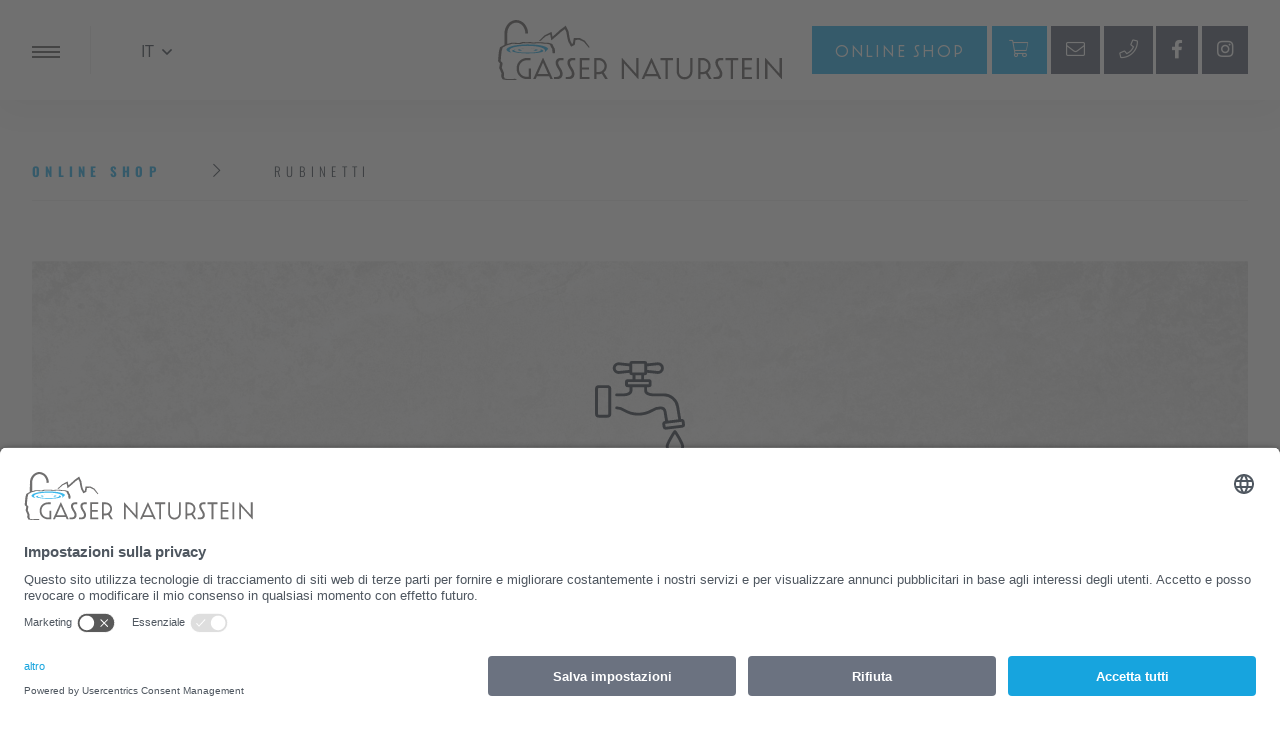

--- FILE ---
content_type: text/html; charset=UTF-8
request_url: https://www.gassernaturstein.it/it/shop/rubinetti_1007?f=1314
body_size: 7261
content:
<!DOCTYPE html>
<html lang="it">
  <head><meta charset="utf-8"><meta name="viewport" content="width=device-width, initial-scale=1, shrink-to-fit=no"><script>
          var cookieText = "Cookie";
      var locale = 'it';
      var error_phone = "errore telefono";
      var error_email = "errore email";
      var error_empty = "vuoto";
      var error_privacy = "Errore privacy";
      var noResults = "Nessun risultato ";
      var loadMore = "Più ";

                    gpsLat = "0";
                       gpsLong = "0";
       
              cookieText = "Cookie";
        </script><script src="https://kit.fontawesome.com/5756753478.js" crossorigin="anonymous"></script><title>Rubinetti</title><link href="/cache-buster-1715608359/bundles/marketingfactoryapp/html/dist/css/app.css" media="screen" rel="stylesheet" type="text/css" /><link rel="shortcut icon" href="/bundles/marketingfactoryapp/html/src/images/fav/favicon.ico" type="image/x-icon">
    <link rel="icon" href="/bundles/marketingfactoryapp/html/src/images/fav/favicon.ico" type="image/x-icon">
    <link rel="apple-touch-icon" sizes="57x57" href="/bundles/marketingfactoryapp/html/src/images/fav/apple-icon-57x57.png">
    <link rel="apple-touch-icon" sizes="60x60" href="/bundles/marketingfactoryapp/html/src/images/fav/apple-icon-60x60.png">
    <link rel="apple-touch-icon" sizes="72x72" href="/bundles/marketingfactoryapp/html/src/images/fav/apple-icon-72x72.png">
    <link rel="apple-touch-icon" sizes="76x76" href="/bundles/marketingfactoryapp/html/src/images/fav/apple-icon-76x76.png">
    <link rel="apple-touch-icon" sizes="114x114" href="/bundles/marketingfactoryapp/html/src/images/fav/apple-icon-114x114.png">
    <link rel="apple-touch-icon" sizes="120x120" href="/bundles/marketingfactoryapp/html/src/images/fav/apple-icon-120x120.png">
    <link rel="apple-touch-icon" sizes="144x144" href="/bundles/marketingfactoryapp/html/src/images/fav/apple-icon-144x144.png">
    <link rel="apple-touch-icon" sizes="152x152" href="/bundles/marketingfactoryapp/html/src/images/fav/apple-icon-152x152.png">
    <link rel="apple-touch-icon" sizes="180x180" href="/bundles/marketingfactoryapp/html/src/images/fav/apple-icon-180x180.png">
    <link rel="icon" type="image/png" sizes="192x192"  href="/bundles/marketingfactoryapp/html/src/images/fav/android-icon-192x192.png">
    <link rel="icon" type="image/png" sizes="32x32" href="/bundles/marketingfactoryapp/html/src/images/fav/favicon-32x32.png">
    <link rel="icon" type="image/png" sizes="96x96" href="/bundles/marketingfactoryapp/html/src/images/fav/favicon-96x96.png">
    <link rel="icon" type="image/png" sizes="16x16" href="/bundles/marketingfactoryapp/html/src/images/fav/favicon-16x16.png">
        <meta name="msapplication-TileColor" content="#3db8eb">
    <meta name="msapplication-TileImage" content="/bundles/marketingfactoryapp/html/src/images/fav/ms-icon-144x144.png">
    <meta name="theme-color" content="#3db8eb"><link rel="alternate" hreflang="en"
        href="https://www.gassernaturstein.it/en/shop/garden-taps_1007"><link rel="alternate" hreflang="de"
        href="https://www.gassernaturstein.it/de/shop/wasserhaehne_1007"><link rel="alternate" hreflang="it"
        href="https://www.gassernaturstein.it/it/shop/rubinetti_1007">    <script id="usercentrics-cmp" data-settings-id="u6cPwYfMF"
        src="https://app.usercentrics.eu/browser-ui/latest/loader.js" async></script>
        
  

<!-- Google Tag Manager -->
<script>(function(w,d,s,l,i){w[l]=w[l]||[];w[l].push({'gtm.start':
new Date().getTime(),event:'gtm.js'});var f=d.getElementsByTagName(s)[0],
j=d.createElement(s),dl=l!='dataLayer'?'&l='+l:'';j.async=true;j.src=
'https://www.googletagmanager.com/gtm.js?id='+i+dl;f.parentNode.insertBefore(j,f);
})(window,document,'script','dataLayer','GTM-5RG9N59');</script>
<!-- End Google Tag Manager -->



<meta name="google-site-verification" content="XuxZqoMDyCjRK_Z29laqXkf41uJuAjCe5EDC8sF2Ojw" />



<meta name="p:domain_verify" content="9994167b5798e8ff8224050c12ae30ad"/>

</head>
  
  <body class="animate subPage">

    


<div id="header">
	<div class="menu-btn">
		<button class="menu_icon menu_icon-X">
			<span></span>
		</button>
	</div>

	<a href="/it" class="logo">
		<img class="lazyload" width="426" height="91" src="/bundles/marketingfactoryapp/html/dist/images/svg/logo.svg" alt="Logo">
	</a>
	<div class="navigation-divider"></div>
			<div class="lang-switch">
			<a href="" class=" dropdown-toggle" type="button" id="langswitch-desktop" data-toggle="dropdown">
				<span>IT</span>
			</a>
			<ul class="dropdown-menu" role="menu" aria-labelledby="langswitch-desktop">
									<li>
									<a data-lang="en" href="/en/shop/garden-taps_1007">EN</a>
								</li><li>
									<a data-lang="de" href="/de/shop/wasserhaehne_1007">DE</a>
								</li>				</ul>
		</div><div class="actions"><a class="action-button" id="header-shop-button" href="/it/shop">Online
								            Shop</a>
				<a class="action-button" id="header-wishlist-button" href="/it/cart/list">
						<i class="fal fa-shopping-cart"></i>
		</a>
		<a class="action-icon" href="mailto:info@gassernaturstein.it">
			<i class="fal fa-envelope text-white"></i>
		</a>
		<a class="action-icon mr-0" href="tel:+39 348 396 7762">
			<i class="fal fa-phone text-white"></i>
		</a>
		<a class="action-icon mr-0" href="https://www.facebook.com/Gasser-Naturstein-177153605812044" target="_blank">
			<i class="fab fa-facebook-f text-white"></i>
		</a>
		<a class="action-icon mr-0" href="https://www.instagram.com/gasser_naturstein/" target="_blank">
			<i class="fab fa-instagram text-white"></i>
		</a>
	</div>

</div>

<div class="menu-desktop">
	<div class="container container-l">
		<div class="row">
			<div class="col-12 col-md-3">
				<ul class="menu-categories">
					
													<li>
								<a href="/it/cucineesterno">
																													<img src="/websiteicons/kitchen-utensils.svg">
																				<h4>CUCINE ESTERNE</h4>
									</li>
								</a>
							</li>
						
													<li>
								<a href="/it/fontane">
																													<img src="/websiteicons/Fountain.svg">
																				<h4>FONTANE</h4>
									</li>
								</a>
							</li>
						
													<li>
								<a href="/it/decorazione">
																													<img src="/websiteicons/statue_1.svg">
																				<h4>DECORAZIONE DA GIARDINO</h4>
									</li>
								</a>
							</li>
						
													<li>
								<a href="/it/rubinetti">
																													<img src="/websiteicons/Faucet.svg">
																				<h4>RUBINETTI</h4>
									</li>
								</a>
							</li>
						
													<li>
								<a href="/it/rubinetti">
																													<img src="/websiteicons/shower.svg">
																				<h4>DOCCE ESTERNE</h4>
									</li>
								</a>
							</li>
						
															<li>
										<a href="/it/shop/lavabi-in-pietra_3281">
																															<img src="/sonstige/waschbecken.svg">
																				<h4>LAVABI IN PIETRA</h4>
									</li>
								</a>
							</li>
											</ul>
				</div>
				<div class="col-12 col-md-4 offset-md-1">
					
						<ul class="menu-subcategories" >
													</ul>

					
						<ul class="menu-subcategories"  style="display:none;" >
															<li>
									<h4>FONTANE</h4>
								</li>
																	<li>
										<a href="/it/shop/fontane_1005?f=1309">
											Varie fontane di pietra
										</a>
									</li>

																	<li>
										<a href="/it/shop/fontane_1005?f=1310">
											Fontane antiche
										</a>
									</li>

																	<li>
										<a href="/it/shop/fontane_1005?f=1315">
											Fontana in pietra naturale dell&#039;Alto Adige
										</a>
									</li>

																					</ul>

					
						<ul class="menu-subcategories"  style="display:none;" >
															<li>
									<h4>DECORAZIONE DA GIARDINO</h4>
								</li>
																	<li>
										<a href="/it/shop/decorazione-da-giardino_1006?f=1316">
											Statue in bronzo
										</a>
									</li>

																	<li>
										<a href="/it/shop/decorazione-da-giardino_1006?f=1317">
											Fioriere in pietra
										</a>
									</li>

																	<li>
										<a href="/it/shop/decorazione-da-giardino_1006?f=1318">
											Rivestimenti in pietra
										</a>
									</li>

																	<li>
										<a href="/it/shop/decorazione-da-giardino_1006?f=1319">
											Pavimenti in pietra
										</a>
									</li>

																	<li>
										<a href="/it/shop/decorazione-da-giardino_1006?f=1320">
											Altro
										</a>
									</li>

																					</ul>

					
						<ul class="menu-subcategories"  style="display:none;" >
															<li>
									<h4>RUBINETTI</h4>
								</li>
																	<li>
										<a href="/it/shop/rubinetti_1007?f=1308">
											Rubinetti a muro
										</a>
									</li>

																	<li>
										<a href="/it/shop/rubinetti_1007?f=1312">
											Rosette e accessori
										</a>
									</li>

																	<li>
										<a href="/it/shop/rubinetti_1007?f=1313">
											Rubinetti su misura in ottone
										</a>
									</li>

																	<li>
										<a href="/it/shop/rubinetti_1007?f=1314">
											Miscelatori acqua calda/fredda
										</a>
									</li>

																	<li>
										<a href="/it/shop/rubinetti_1007?f=2522">
											Rubinetti su misura in acciaio inox
										</a>
									</li>

																	<li>
										<a href="/it/shop/rubinetti_1007?f=3305">
											Rubinetti con pulsante
										</a>
									</li>

																					</ul>

					
						<ul class="menu-subcategories"  style="display:none;" >
													</ul>

					
						<ul class="menu-subcategories"  style="display:none;" >
													</ul>

									</div>
				<div class="col-12 col-md-4">
					<div class="menu-main">
						<h4>Gasser Naturstein</h4>
						<ul>
    <li>
        <a id="pimcore-navigation-renderer-menu-31" class=" main" href="/it/chisiamo">Chi Siamo</a>
    </li>
    <li>
        <a id="pimcore-navigation-renderer-menu-32" class=" main" href="/it/contatto">Contatto</a>
    </li>
    <li>
        <a id="pimcore-navigation-renderer-menu-38" class=" main" href="/it/servizio">Servizio</a>
    </li>
    <li>
        <a id="pimcore-navigation-renderer-menu-57" class=" main" href="/it/spedizione">Spedizione</a>
    </li>
    <li>
        <a id="pimcore-navigation-renderer-menu-61" class=" main" href="/it/pagamento">Pagamento</a>
    </li>
    <li class="active">
        <a id="pimcore-navigation-renderer-menu-67" class=" main active mainactive" href="/it/shop">Shop</a>
    </li>
    <li>
        <a id="pimcore-navigation-renderer-menu-76" class=" main" href="/it/riferimenti">Riferimenti</a>
    </li>
</ul>
					</div>
				</div>
			</div>
		</div>
	</div>


	<div id="mobile_nav">
		<input type="checkbox" value="selected" id="toggle-menu-mobile" class="toggle-menu">
		<div class="mobile__nav">
			<label for="toggle-menu-mobile" class="togglerer-menu-mobile">
				<span class="toggle-menu-ham">
					<svg>
						<line x1="8" y1="15" x2="32" y2="15"/>
						<line x1="8" y1="24" x2="27" y2="24"/>
						<line x1="8" y1="33" x2="37" y2="33"/>
					</svg>
				</span>
				<span class="toggle-menu-x">
					<svg>
						<line x1="10" y1="12" x2="38" y2="40"/>
						<line x1="10" y1="40" x2="38" y2="12"/>
					</svg>
				</span>
			</label>
			<div class="actions"><a class="action-button" id="header-shop-button" href="/it/shop">Online
												                Shop</a>
								<a class="action-button" id="header-wishlist-button" href="/it/cart/list">
										<i class=" fal fa-shopping-cart"></i>
				</a>
				<a class="action-icon" href="mailto:info@gassernaturstein.it">
					<i class="fal fa-envelope text-white"></i>
				</a>
				<a class="action-icon mr-0" href="tel:+39 348 396 7762">
					<i class="fal fa-phone text-white"></i>
				</a>
			</div>
		</div>
		<a href="/it" class="logo">
			<img width="426" height="91" src="/bundles/marketingfactoryapp/html/dist/images/svg/logo.svg" alt="Logo">
		</a>

		<div class="menu">
			<a href="/it" class="logo">
				<img width="190" src="/bundles/marketingfactoryapp/html/dist/images/svg/logo.svg" alt="Logo">
			</a>
							<div class="lang-switch">
					<a href="" class=" dropdown-toggle" type="button" id="langswitch-desktop" data-toggle="dropdown">
						<span>IT</span>
					</a>
					<ul class="dropdown-menu" role="menu" aria-labelledby="langswitch-desktop">
													<li>
											<a data-lang="en" href="/en/shop/garden-taps_1007">EN</a>
										</li><li>
											<a data-lang="de" href="/de/shop/wasserhaehne_1007">DE</a>
										</li>						</ul>
				</div><div class="light-background-bottom-md z-30"></div>
			<picture>
				<source media="(min-width:1024px)" srcset="/bundles/marketingfactoryapp/html/dist/images/jpg/light-texture.jpg">
				<source media="(min-width:768px)" srcset="/bundles/marketingfactoryapp/html/dist/images/jpg/light-texture.jpg">
				<img class="lazyload cover-image" height="1000" src="/bundles/marketingfactoryapp/html/dist/images/jpg/light-texture.jpg" alt="">
			</picture>
			<div class="container">
				<div class="scrollable-content">
					<div class="menu__categories">

													<ul>
																		<li class="dropdown first-level">
											<h4 class="dropdown-header">


																									<a href="/it/cucineesterno">
																																										<img src="/websiteicons/kitchen-utensils.svg">
																												CUCINE ESTERNE</a>
												</h4>

											</li>
										

									</ul>
															<ul>
																	<li class="dropdown first-level">
										<h4 class="dropdown-header">
																							<img src="/websiteicons/Fountain.svg">
																						FONTANE</h4>
										<i class="fas fa-angle-down"></i>
										<ul class="second-level">
																							<li>
													<a href="/it/fontane">
																												<p>FONTANE</p>
														</li>
													</a>
												</li>

																									<li>
														<a href="/it/shop/fontane_1005?f=1309">
															<p>Varie fontane di pietra</p>
														</a>
													</li>

																									<li>
														<a href="/it/shop/fontane_1005?f=1310">
															<p>Fontane antiche</p>
														</a>
													</li>

																									<li>
														<a href="/it/shop/fontane_1005?f=1315">
															<p>Fontana in pietra naturale dell&#039;Alto Adige</p>
														</a>
													</li>

																							</ul>
										</li>
									

									</ul>
															<ul>
																	<li class="dropdown first-level">
										<h4 class="dropdown-header">
																							<img src="/websiteicons/statue_1.svg">
																						DECORAZIONE DA GIARDINO</h4>
										<i class="fas fa-angle-down"></i>
										<ul class="second-level">
																							<li>
													<a href="/it/decorazione">
																												<p>DECORAZIONE DA GIARDINO</p>
														</li>
													</a>
												</li>

																									<li>
														<a href="/it/shop/decorazione-da-giardino_1006?f=1316">
															<p>Statue in bronzo</p>
														</a>
													</li>

																									<li>
														<a href="/it/shop/decorazione-da-giardino_1006?f=1317">
															<p>Fioriere in pietra</p>
														</a>
													</li>

																									<li>
														<a href="/it/shop/decorazione-da-giardino_1006?f=1318">
															<p>Rivestimenti in pietra</p>
														</a>
													</li>

																									<li>
														<a href="/it/shop/decorazione-da-giardino_1006?f=1319">
															<p>Pavimenti in pietra</p>
														</a>
													</li>

																									<li>
														<a href="/it/shop/decorazione-da-giardino_1006?f=1320">
															<p>Altro</p>
														</a>
													</li>

																							</ul>
										</li>
									

									</ul>
															<ul>
																	<li class="dropdown first-level">
										<h4 class="dropdown-header">
																							<img src="/websiteicons/Faucet.svg">
																						RUBINETTI</h4>
										<i class="fas fa-angle-down"></i>
										<ul class="second-level">
																							<li>
													<a href="/it/rubinetti">
																												<p>RUBINETTI</p>
														</li>
													</a>
												</li>

																									<li>
														<a href="/it/shop/rubinetti_1007?f=1308">
															<p>Rubinetti a muro</p>
														</a>
													</li>

																									<li>
														<a href="/it/shop/rubinetti_1007?f=1312">
															<p>Rosette e accessori</p>
														</a>
													</li>

																									<li>
														<a href="/it/shop/rubinetti_1007?f=1313">
															<p>Rubinetti su misura in ottone</p>
														</a>
													</li>

																									<li>
														<a href="/it/shop/rubinetti_1007?f=1314">
															<p>Miscelatori acqua calda/fredda</p>
														</a>
													</li>

																									<li>
														<a href="/it/shop/rubinetti_1007?f=2522">
															<p>Rubinetti su misura in acciaio inox</p>
														</a>
													</li>

																									<li>
														<a href="/it/shop/rubinetti_1007?f=3305">
															<p>Rubinetti con pulsante</p>
														</a>
													</li>

																							</ul>
										</li>
									

									</ul>
															<ul>
																		<li class="dropdown first-level">
											<h4 class="dropdown-header">


																									<a href="/it/rubinetti">
																																										<img src="/websiteicons/shower.svg">
																												DOCCE ESTERNE</a>
												</h4>

											</li>
										

									</ul>
															<ul>
																		<li class="dropdown first-level">
											<h4 class="dropdown-header">


																										<a href="/it/shop/lavabi-in-pietra_3281">
																																											<img src="/sonstige/waschbecken.svg">
																												LAVABI IN PIETRA</a>
												</h4>

											</li>
										

									</ul>
															</div>
							<div class="menu__navigation">
								<ul class="menu__navigation-ul">
    <li>
        <a id="pimcore-navigation-renderer-menu-31" class=" main" href="/it/chisiamo">Chi Siamo</a>
    </li>
    <li>
        <a id="pimcore-navigation-renderer-menu-32" class=" main" href="/it/contatto">Contatto</a>
    </li>
    <li>
        <a id="pimcore-navigation-renderer-menu-38" class=" main" href="/it/servizio">Servizio</a>
    </li>
    <li>
        <a id="pimcore-navigation-renderer-menu-57" class=" main" href="/it/spedizione">Spedizione</a>
    </li>
    <li>
        <a id="pimcore-navigation-renderer-menu-61" class=" main" href="/it/pagamento">Pagamento</a>
    </li>
    <li class="active">
        <a id="pimcore-navigation-renderer-menu-67" class=" main active mainactive" href="/it/shop">Shop</a>
    </li>
    <li>
        <a id="pimcore-navigation-renderer-menu-76" class=" main" href="/it/riferimenti">Riferimenti</a>
    </li>
</ul>
							</div>
						</div>
					</div>
				</div>
			</div>    
<a class="whatsappbadge action-icon mr-0" href="https://wa.me/393483967762" target="_blank">
	<i class="fab fa-whatsapp text-white"></i>
</a>


        <section class="shop">
        <div class="breadcrump">
            <div class="container container-l"><h5>
                        <a href="/it/shop">Online Shop</a>
                    </h5>
                                <i class="fal fa-chevron-right"></i>
                <h5>RUBINETTI</h5>
            </div>
        </div>
        <div class="shop-category">
            <div class="container container-l">
                <div class="shop-header-content">
                                            <img src="/websiteicons/Faucet.svg">
                                        <h4>RUBINETTI</h4>
                    <p><p>State cercando dei&nbsp;rubinetti da esterno esclusivi per il vostro giardino&nbsp;o per le vostre&nbsp;fontane?&nbsp;Gasser Naturstein&nbsp;in Alto Adige - Italia sarà lieto di fornirvi il rubinetto per esterni e interno adatto ad ogni vostra esigenza. Potrete scegliere infatti tra diversi rubinetti, come ad esempio, eleganti rubinetti a collo di cigno o con decorazioni artigianali, tutti dotati di diversi attacchi per le tubature. Un classico della nostra produzione sono i&nbsp;rubinetti con fonti d'acqua aperte, adattabili ad ogni modello o tipologia di fontana. L'effetto finale è lo stesso provocato da un ruscello o una fonte di montagna: relax e benessere per anima e corpo.</p>

<p>&nbsp;</p>

<p><a class="gn-btn" href="/it/rubinetti" tabindex="-1">Altre ispirazioni</a></p>
</p>
                                    </div>
                <div class="bg">
                    <img src="/bundles/marketingfactoryapp/html/dist/images/jpg/light-texture.jpg">
                </div>
            </div>
        </div>
        <div class="shop-filter">
            <div class="container container-l">
                <div class="row">
                                            <div class="col-12 col-md-3">
                            <select name="" onchange="location = this.value;">
                                <option value="/it/shop/rubinetti_1007">Tutti gli articoli</option>
                                                                    <option  value="/it/shop/rubinetti_1007/rubinetti-a-muro_1308">
                                        Rubinetti a muro
                                    </option>
                                                                    <option  value="/it/shop/rubinetti_1007/rosette-e-accessori_1312">
                                        Rosette e accessori
                                    </option>
                                                                    <option  value="/it/shop/rubinetti_1007/rubinetti-su-misura-in-ottone_1313">
                                        Rubinetti su misura in ottone
                                    </option>
                                                                    <option selected value="/it/shop/rubinetti_1007/miscelatori-acqua-calda-fredda_1314">
                                        Miscelatori acqua calda/fredda
                                    </option>
                                                                    <option  value="/it/shop/rubinetti_1007/rubinetti-su-misura-in-acciaio-inox_2522">
                                        Rubinetti su misura in acciaio inox
                                    </option>
                                                                    <option  value="/it/shop/rubinetti_1007/rubinetti-con-pulsante_3305">
                                        Rubinetti con pulsante
                                    </option>
                                                            </select>
                        </div>
                                        <div class="col-12 col-md-3">
                        <form form novalidate action="/it/search" method="POST">
                            <!--=============================#|SEARCH|#==============================-->
                            <div class="search-group">
                                <input class="autocomplete" type="text" name="q" data-category="1007" value="" placeholder="Cerca">
                                <span class="searchglass"><i class="fal fa-search"></i></span>
                            </div>
                        </form>
                    </div>
                    <div class="col-12 col-md-6"></div>
                </div>
            </div>
        </div>
        <div class="shop-products">
            <div class="container container-l">
                <div class="row"  data-page="1" data-href="/it/shop/rubinetti_1007" data-limit="8" data-currentCategory="1007" data-currentSubCategory="1314">
                                                                    <div class="col-12 col-md-6 col-lg-3">
                            

<div class="products_card">
    <a href="/it/products/miscelatore-acqua-calda-fredda-1-2-_2303">
        <div class="products_card-upper">
            <div class="products_card-upper-badge-container">
                                            </div>
            
            <picture data-alt="" data-default-src="/wasserhaehne/warm-kaltwassermischer/image-thumb__2317__thumbnail-product-card-contain/1150-1.jpg">
	<source data-srcset="/wasserhaehne/warm-kaltwassermischer/image-thumb__2317__thumbnail-product-card-contain/1150-1.jpg 1x, /wasserhaehne/warm-kaltwassermischer/image-thumb__2317__thumbnail-product-card-contain/1150-1@2x.jpg 2x" type="image/jpeg" />
	<img class="img-fluid lazyload product-image" alt="" src="[data-uri]" data-src="/wasserhaehne/warm-kaltwassermischer/image-thumb__2317__thumbnail-product-card-contain/1150-1.jpg" />
</picture>

            <img class="lazyload img-fluid" data-src="/bundles/marketingfactoryapp/html/src/images/svg/blank.svg"
                alt="">
                    </div>

        <div class="products_card-lower">
            <div class="products_card-lower-category">
                                RUBINETTI
                                 -
                <span>Miscelatori acqua calda/fredda</span>
                            </div>
            <div class="products_card-lower-title">Miscelatore acqua calda/fredda 1/2&quot;</div>
            <div class="products_card-lower-artcode"><strong>Nr. Articolo:</strong>1150
            </div>
            <div class="products_card-lower-divider"></div>
            <div class="products_card-lower-price">
                <h3>
                    302,56 €

                                    </h3>
            </div>
                                    <form action="/it/cart/add" method="GET">
                <input type="hidden" name="item" value="2303" />
                <input type="hidden" name="isAjax" value="true" />
                <input name="qty" required="required" value="1" hidden style="display: none;">
                <button type="submit" class="btn products_card-lower-add cart-add" data-add-text="" data-remove-text="">
                    <i class=" fal fa-shopping-cart"></i>
                </button>

            </form>
                                </div>
    </a>
</div>                        </div>
                                                                    <div class="col-12 col-md-6 col-lg-3">
                            

<div class="products_card">
    <a href="/it/products/miscelatore-acqua-calda-fredda-1-2-_2301">
        <div class="products_card-upper">
            <div class="products_card-upper-badge-container">
                                            </div>
            
            <picture data-alt="" data-default-src="/wasserhaehne/warm-kaltwassermischer/image-thumb__2314__thumbnail-product-card-contain/1160-1.jpg">
	<source data-srcset="/wasserhaehne/warm-kaltwassermischer/image-thumb__2314__thumbnail-product-card-contain/1160-1.jpg 1x, /wasserhaehne/warm-kaltwassermischer/image-thumb__2314__thumbnail-product-card-contain/1160-1@2x.jpg 2x" type="image/jpeg" />
	<img class="img-fluid lazyload product-image" alt="" src="[data-uri]" data-src="/wasserhaehne/warm-kaltwassermischer/image-thumb__2314__thumbnail-product-card-contain/1160-1.jpg" />
</picture>

            <img class="lazyload img-fluid" data-src="/bundles/marketingfactoryapp/html/src/images/svg/blank.svg"
                alt="">
                    </div>

        <div class="products_card-lower">
            <div class="products_card-lower-category">
                                RUBINETTI
                                 -
                <span>Miscelatori acqua calda/fredda</span>
                            </div>
            <div class="products_card-lower-title">Miscelatore acqua calda/fredda 1/2&quot;</div>
            <div class="products_card-lower-artcode"><strong>Nr. Articolo:</strong>1160
            </div>
            <div class="products_card-lower-divider"></div>
            <div class="products_card-lower-price">
                <h3>
                    302,56 €

                                    </h3>
            </div>
                                    <form action="/it/cart/add" method="GET">
                <input type="hidden" name="item" value="2301" />
                <input type="hidden" name="isAjax" value="true" />
                <input name="qty" required="required" value="1" hidden style="display: none;">
                <button type="submit" class="btn products_card-lower-add cart-add" data-add-text="" data-remove-text="">
                    <i class=" fal fa-shopping-cart"></i>
                </button>

            </form>
                                </div>
    </a>
</div>                        </div>
                                                                    <div class="col-12 col-md-6 col-lg-3">
                            

<div class="products_card">
    <a href="/it/products/miscelatore-acqua-calda-fredda-3-8-_2304">
        <div class="products_card-upper">
            <div class="products_card-upper-badge-container">
                                            </div>
            
            <picture data-alt="" data-default-src="/wasserhaehne/warm-kaltwassermischer/image-thumb__2566__thumbnail-product-card-contain/1262-1.jpg">
	<source data-srcset="/wasserhaehne/warm-kaltwassermischer/image-thumb__2566__thumbnail-product-card-contain/1262-1.jpg 1x, /wasserhaehne/warm-kaltwassermischer/image-thumb__2566__thumbnail-product-card-contain/1262-1@2x.jpg 2x" type="image/jpeg" />
	<img class="img-fluid lazyload product-image" alt="" src="[data-uri]" data-src="/wasserhaehne/warm-kaltwassermischer/image-thumb__2566__thumbnail-product-card-contain/1262-1.jpg" />
</picture>

            <img class="lazyload img-fluid" data-src="/bundles/marketingfactoryapp/html/src/images/svg/blank.svg"
                alt="">
                    </div>

        <div class="products_card-lower">
            <div class="products_card-lower-category">
                                RUBINETTI
                                 -
                <span>Miscelatori acqua calda/fredda</span>
                            </div>
            <div class="products_card-lower-title">Miscelatore acqua calda/fredda 3/8&quot;</div>
            <div class="products_card-lower-artcode"><strong>Nr. Articolo:</strong>1262
            </div>
            <div class="products_card-lower-divider"></div>
            <div class="products_card-lower-price">
                <h3>
                    376,37 €

                                    </h3>
            </div>
                                    <form action="/it/cart/add" method="GET">
                <input type="hidden" name="item" value="2304" />
                <input type="hidden" name="isAjax" value="true" />
                <input name="qty" required="required" value="1" hidden style="display: none;">
                <button type="submit" class="btn products_card-lower-add cart-add" data-add-text="" data-remove-text="">
                    <i class=" fal fa-shopping-cart"></i>
                </button>

            </form>
                                </div>
    </a>
</div>                        </div>
                                                                    <div class="col-12 col-md-6 col-lg-3">
                            

<div class="products_card">
    <a href="/it/products/miscelatore-acqua-calda-fredda-3-8-_2300">
        <div class="products_card-upper">
            <div class="products_card-upper-badge-container">
                                            </div>
            
            <picture data-alt="" data-default-src="/wasserhaehne/warm-kaltwassermischer/image-thumb__2315__thumbnail-product-card-contain/1240-1.jpg">
	<source data-srcset="/wasserhaehne/warm-kaltwassermischer/image-thumb__2315__thumbnail-product-card-contain/1240-1.jpg 1x, /wasserhaehne/warm-kaltwassermischer/image-thumb__2315__thumbnail-product-card-contain/1240-1@2x.jpg 2x" type="image/jpeg" />
	<img class="img-fluid lazyload product-image" alt="" src="[data-uri]" data-src="/wasserhaehne/warm-kaltwassermischer/image-thumb__2315__thumbnail-product-card-contain/1240-1.jpg" />
</picture>

            <img class="lazyload img-fluid" data-src="/bundles/marketingfactoryapp/html/src/images/svg/blank.svg"
                alt="">
                    </div>

        <div class="products_card-lower">
            <div class="products_card-lower-category">
                                RUBINETTI
                                 -
                <span>Miscelatori acqua calda/fredda</span>
                            </div>
            <div class="products_card-lower-title">Miscelatore acqua calda/fredda 3/8&quot;</div>
            <div class="products_card-lower-artcode"><strong>Nr. Articolo:</strong>1240
            </div>
            <div class="products_card-lower-divider"></div>
            <div class="products_card-lower-price">
                <h3>
                    287,92 €

                                    </h3>
            </div>
                                    <form action="/it/cart/add" method="GET">
                <input type="hidden" name="item" value="2300" />
                <input type="hidden" name="isAjax" value="true" />
                <input name="qty" required="required" value="1" hidden style="display: none;">
                <button type="submit" class="btn products_card-lower-add cart-add" data-add-text="" data-remove-text="">
                    <i class=" fal fa-shopping-cart"></i>
                </button>

            </form>
                                </div>
    </a>
</div>                        </div>
                                                                    <div class="col-12 col-md-6 col-lg-3">
                            

<div class="products_card">
    <a href="/it/products/miscelatore-acqua-calda-fredda-3-8-_2299">
        <div class="products_card-upper">
            <div class="products_card-upper-badge-container">
                                            </div>
            
            <picture data-alt="" data-default-src="/wasserhaehne/warm-kaltwassermischer/image-thumb__2312__thumbnail-product-card-contain/1250-1.jpg">
	<source data-srcset="/wasserhaehne/warm-kaltwassermischer/image-thumb__2312__thumbnail-product-card-contain/1250-1.jpg 1x, /wasserhaehne/warm-kaltwassermischer/image-thumb__2312__thumbnail-product-card-contain/1250-1@2x.jpg 2x" type="image/jpeg" />
	<img class="img-fluid lazyload product-image" alt="" src="[data-uri]" data-src="/wasserhaehne/warm-kaltwassermischer/image-thumb__2312__thumbnail-product-card-contain/1250-1.jpg" />
</picture>

            <img class="lazyload img-fluid" data-src="/bundles/marketingfactoryapp/html/src/images/svg/blank.svg"
                alt="">
                    </div>

        <div class="products_card-lower">
            <div class="products_card-lower-category">
                                RUBINETTI
                                 -
                <span>Miscelatori acqua calda/fredda</span>
                            </div>
            <div class="products_card-lower-title">Miscelatore acqua calda/fredda 3/8&quot;</div>
            <div class="products_card-lower-artcode"><strong>Nr. Articolo:</strong>1250
            </div>
            <div class="products_card-lower-divider"></div>
            <div class="products_card-lower-price">
                <h3>
                    273,28 €

                                    </h3>
            </div>
                                    <form action="/it/cart/add" method="GET">
                <input type="hidden" name="item" value="2299" />
                <input type="hidden" name="isAjax" value="true" />
                <input name="qty" required="required" value="1" hidden style="display: none;">
                <button type="submit" class="btn products_card-lower-add cart-add" data-add-text="" data-remove-text="">
                    <i class=" fal fa-shopping-cart"></i>
                </button>

            </form>
                                </div>
    </a>
</div>                        </div>
                                                                    <div class="col-12 col-md-6 col-lg-3">
                            

<div class="products_card">
    <a href="/it/products/miscelatore-acqua-calda-fredda-1-2-_2302">
        <div class="products_card-upper">
            <div class="products_card-upper-badge-container">
                                            </div>
            
            <picture data-alt="" data-default-src="/wasserhaehne/warm-kaltwassermischer/image-thumb__2313__thumbnail-product-card-contain/1260-1.jpg">
	<source data-srcset="/wasserhaehne/warm-kaltwassermischer/image-thumb__2313__thumbnail-product-card-contain/1260-1.jpg 1x, /wasserhaehne/warm-kaltwassermischer/image-thumb__2313__thumbnail-product-card-contain/1260-1@2x.jpg 2x" type="image/jpeg" />
	<img class="img-fluid lazyload product-image" alt="" src="[data-uri]" data-src="/wasserhaehne/warm-kaltwassermischer/image-thumb__2313__thumbnail-product-card-contain/1260-1.jpg" />
</picture>

            <img class="lazyload img-fluid" data-src="/bundles/marketingfactoryapp/html/src/images/svg/blank.svg"
                alt="">
                    </div>

        <div class="products_card-lower">
            <div class="products_card-lower-category">
                                RUBINETTI
                                 -
                <span>Miscelatori acqua calda/fredda</span>
                            </div>
            <div class="products_card-lower-title">Miscelatore acqua calda/fredda 1/2&quot;</div>
            <div class="products_card-lower-artcode"><strong>Nr. Articolo:</strong>1260
            </div>
            <div class="products_card-lower-divider"></div>
            <div class="products_card-lower-price">
                <h3>
                    302,56 €

                                    </h3>
            </div>
                                    <form action="/it/cart/add" method="GET">
                <input type="hidden" name="item" value="2302" />
                <input type="hidden" name="isAjax" value="true" />
                <input name="qty" required="required" value="1" hidden style="display: none;">
                <button type="submit" class="btn products_card-lower-add cart-add" data-add-text="" data-remove-text="">
                    <i class=" fal fa-shopping-cart"></i>
                </button>

            </form>
                                </div>
    </a>
</div>                        </div>
                                                                    <div class="col-12 col-md-6 col-lg-3">
                            

<div class="products_card">
    <a href="/it/products/miscelatore-acqua-calda-fredda-3-8-_2305">
        <div class="products_card-upper">
            <div class="products_card-upper-badge-container">
                                            </div>
            
            <picture data-alt="" data-default-src="/wasserhaehne/warm-kaltwassermischer/image-thumb__2567__thumbnail-product-card-contain/1263-1.jpg">
	<source data-srcset="/wasserhaehne/warm-kaltwassermischer/image-thumb__2567__thumbnail-product-card-contain/1263-1.jpg 1x, /wasserhaehne/warm-kaltwassermischer/image-thumb__2567__thumbnail-product-card-contain/1263-1@2x.jpg 2x" type="image/jpeg" />
	<img class="img-fluid lazyload product-image" alt="" src="[data-uri]" data-src="/wasserhaehne/warm-kaltwassermischer/image-thumb__2567__thumbnail-product-card-contain/1263-1.jpg" />
</picture>

            <img class="lazyload img-fluid" data-src="/bundles/marketingfactoryapp/html/src/images/svg/blank.svg"
                alt="">
                    </div>

        <div class="products_card-lower">
            <div class="products_card-lower-category">
                                RUBINETTI
                                 -
                <span>Miscelatori acqua calda/fredda</span>
                            </div>
            <div class="products_card-lower-title">Miscelatore acqua calda/fredda 3/8&quot;</div>
            <div class="products_card-lower-artcode"><strong>Nr. Articolo:</strong>1263
            </div>
            <div class="products_card-lower-divider"></div>
            <div class="products_card-lower-price">
                <h3>
                    376,37 €

                                    </h3>
            </div>
                                    <form action="/it/cart/add" method="GET">
                <input type="hidden" name="item" value="2305" />
                <input type="hidden" name="isAjax" value="true" />
                <input name="qty" required="required" value="1" hidden style="display: none;">
                <button type="submit" class="btn products_card-lower-add cart-add" data-add-text="" data-remove-text="">
                    <i class=" fal fa-shopping-cart"></i>
                </button>

            </form>
                                </div>
    </a>
</div>                        </div>
                                                                    <div class="col-12 col-md-6 col-lg-3">
                            

<div class="products_card">
    <a href="/it/products/rubinetto-aqcua-fredda-1-2-_2298">
        <div class="products_card-upper">
            <div class="products_card-upper-badge-container">
                                            </div>
            
            <picture data-alt="" data-default-src="/wasserhaehne/warm-kaltwassermischer/image-thumb__2316__thumbnail-product-card-contain/1270-1.jpg">
	<source data-srcset="/wasserhaehne/warm-kaltwassermischer/image-thumb__2316__thumbnail-product-card-contain/1270-1.jpg 1x, /wasserhaehne/warm-kaltwassermischer/image-thumb__2316__thumbnail-product-card-contain/1270-1@2x.jpg 2x" type="image/jpeg" />
	<img class="img-fluid lazyload product-image" alt="" src="[data-uri]" data-src="/wasserhaehne/warm-kaltwassermischer/image-thumb__2316__thumbnail-product-card-contain/1270-1.jpg" />
</picture>

            <img class="lazyload img-fluid" data-src="/bundles/marketingfactoryapp/html/src/images/svg/blank.svg"
                alt="">
                    </div>

        <div class="products_card-lower">
            <div class="products_card-lower-category">
                                RUBINETTI
                                 -
                <span>Miscelatori acqua calda/fredda</span>
                            </div>
            <div class="products_card-lower-title">Rubinetto aqcua fredda 1/2&quot;</div>
            <div class="products_card-lower-artcode"><strong>Nr. Articolo:</strong>1270
            </div>
            <div class="products_card-lower-divider"></div>
            <div class="products_card-lower-price">
                <h3>
                    176,90 €

                                    </h3>
            </div>
                                    <form action="/it/cart/add" method="GET">
                <input type="hidden" name="item" value="2298" />
                <input type="hidden" name="isAjax" value="true" />
                <input name="qty" required="required" value="1" hidden style="display: none;">
                <button type="submit" class="btn products_card-lower-add cart-add" data-add-text="" data-remove-text="">
                    <i class=" fal fa-shopping-cart"></i>
                </button>

            </form>
                                </div>
    </a>
</div>                        </div>
                                    </div>
                                    <div class="text-center load">
                                                    <a href="rubinetti_1007?page=2" class="btn btn-primary more">Più </a>
                                            </div>
                            </div>
        </div>
    </section><script type="application/ld+json">[{"@context": "https://schema.org","@type": "Product","productID": "1150","image": ["http://www.gassernaturstein.it/wasserhaehne/warm-kaltwassermischer/image-thumb__2317__thumbnail-product-card-contain/1150-1.jpg"],"url": "http://www.gassernaturstein.it/it/products/miscelatore-acqua-calda-fredda-1-2-_2303","name": "Miscelatore acqua calda/fredda 1/2"","description": "<p>Miscelatore per acqua calda/fredda in ottone con collo d'anatra girevole e con&nbsp;due attacchi regolabili da 1/2". Gli attacchi possono essere regolati da 14,5 a 17,5 cm.</p>

<p>Il rubinetto è adatto per uso esterno e interno.&nbsp;</p>

<p>Se le temperature scendono in autunno, è necessario svernare il rubinetto esterno.</p>
","offers": {"@type": "Offer","priceCurrency": "EUR","price": "248","availability": "https://schema.org/InStock","itemCondition": "https://schema.org/NewCondition"}},{"@context": "https://schema.org","@type": "Product","productID": "1160","image": ["http://www.gassernaturstein.it/wasserhaehne/warm-kaltwassermischer/image-thumb__2314__thumbnail-product-card-contain/1160-1.jpg"],"url": "http://www.gassernaturstein.it/it/products/miscelatore-acqua-calda-fredda-1-2-_2301","name": "Miscelatore acqua calda/fredda 1/2"","description": "<p>Miscelatore per acqua calda/fredda in ottone collo girevole e con&nbsp;due attacchi regolabili da 1/2". Gli attacchi possono essere regolati da 14,5 a 17,5 cm.</p>

<p>Il rubinetto è adatto per uso esterno e interno.&nbsp;</p>

<p>Se le temperature scendono in autunno, è necessario svernare il rubinetto esterno.</p>
","offers": {"@type": "Offer","priceCurrency": "EUR","price": "248","availability": "https://schema.org/InStock","itemCondition": "https://schema.org/NewCondition"}},{"@context": "https://schema.org","@type": "Product","productID": "1262","image": ["http://www.gassernaturstein.it/wasserhaehne/warm-kaltwassermischer/image-thumb__2566__thumbnail-product-card-contain/1262-1.jpg"],"url": "http://www.gassernaturstein.it/it/products/miscelatore-acqua-calda-fredda-3-8-_2304","name": "Miscelatore acqua calda/fredda 3/8"","description": "<p>Miscelatore per acqua calda/fredda in ottone con collo girevole e con attacco da 3/8".&nbsp;</p>

<p>Il rubinetto è adatto per uso esterno e interno.&nbsp;</p>

<p>Se le temperature scendono in autunno, è necessario svernare il rubinetto esterno.</p>
","offers": {"@type": "Offer","priceCurrency": "EUR","price": "308.5","availability": "https://schema.org/InStock","itemCondition": "https://schema.org/NewCondition"}},{"@context": "https://schema.org","@type": "Product","productID": "1240","image": ["http://www.gassernaturstein.it/wasserhaehne/warm-kaltwassermischer/image-thumb__2315__thumbnail-product-card-contain/1240-1.jpg"],"url": "http://www.gassernaturstein.it/it/products/miscelatore-acqua-calda-fredda-3-8-_2300","name": "Miscelatore acqua calda/fredda 3/8"","description": "<p>Miscelatore per acqua calda/fredda in ottone con collo girevole e con attacco da 3/8".&nbsp;</p>

<p>Il rubinetto è adatto per uso esterno e interno.&nbsp;</p>

<p>Se le temperature scendono in autunno, è necessario svernare il rubinetto esterno.</p>
","offers": {"@type": "Offer","priceCurrency": "EUR","price": "236","availability": "https://schema.org/InStock","itemCondition": "https://schema.org/NewCondition"}},{"@context": "https://schema.org","@type": "Product","productID": "1250","image": ["http://www.gassernaturstein.it/wasserhaehne/warm-kaltwassermischer/image-thumb__2312__thumbnail-product-card-contain/1250-1.jpg"],"url": "http://www.gassernaturstein.it/it/products/miscelatore-acqua-calda-fredda-3-8-_2299","name": "Miscelatore acqua calda/fredda 3/8"","description": "<p>Miscelatore per acqua calda/fredda in ottone con collo girevole e con&nbsp;attacco da 3/8".&nbsp;</p>

<p>Il rubinetto è adatto per uso esterno e interno.&nbsp;</p>

<p>Se le temperature scendono in autunno, è necessario svernare il rubinetto esterno.</p>
","offers": {"@type": "Offer","priceCurrency": "EUR","price": "224","availability": "https://schema.org/InStock","itemCondition": "https://schema.org/NewCondition"}},{"@context": "https://schema.org","@type": "Product","productID": "1260","image": ["http://www.gassernaturstein.it/wasserhaehne/warm-kaltwassermischer/image-thumb__2313__thumbnail-product-card-contain/1260-1.jpg"],"url": "http://www.gassernaturstein.it/it/products/miscelatore-acqua-calda-fredda-1-2-_2302","name": "Miscelatore acqua calda/fredda 1/2"","description": "<p>Miscelatore per acqua calda/fredda in ottone collo girevole e con&nbsp;due attacchi regolabili da 1/2". Gli attacchi possono essere regolati da 14,5 a 17,5 cm.</p>

<p>Il rubinetto è adatto per uso esterno e interno.&nbsp;</p>

<p>Se le temperature scendono in autunno, è necessario svernare il rubinetto esterno.</p>
","offers": {"@type": "Offer","priceCurrency": "EUR","price": "248","availability": "https://schema.org/InStock","itemCondition": "https://schema.org/NewCondition"}},{"@context": "https://schema.org","@type": "Product","productID": "1263","image": ["http://www.gassernaturstein.it/wasserhaehne/warm-kaltwassermischer/image-thumb__2567__thumbnail-product-card-contain/1263-1.jpg"],"url": "http://www.gassernaturstein.it/it/products/miscelatore-acqua-calda-fredda-3-8-_2305","name": "Miscelatore acqua calda/fredda 3/8"","description": "<p>Miscelatore per acqua calda/fredda in ottone con collo girevole e con attacco da 3/8".&nbsp;</p>

<p>Il rubinetto è adatto per uso esterno e interno.&nbsp;</p>

<p>Se le temperature scendono in autunno, è necessario svernare il rubinetto esterno.</p>
","offers": {"@type": "Offer","priceCurrency": "EUR","price": "308.5","availability": "https://schema.org/InStock","itemCondition": "https://schema.org/NewCondition"}},{"@context": "https://schema.org","@type": "Product","productID": "1270","image": ["http://www.gassernaturstein.it/wasserhaehne/warm-kaltwassermischer/image-thumb__2316__thumbnail-product-card-contain/1270-1.jpg"],"url": "http://www.gassernaturstein.it/it/products/rubinetto-aqcua-fredda-1-2-_2298","name": "Rubinetto aqcua fredda 1/2"","description": "<p>Rubinetto per acqua fredda in ottone con collo girevole e con attacco da 1/2".</p>

<p>Il rubinetto è adatto per uso esterno e interno.&nbsp;</p>

<p>Se le temperature scendono in autunno, è necessario svernare il rubinetto esterno.</p>
","offers": {"@type": "Offer","priceCurrency": "EUR","price": "145","availability": "https://schema.org/InStock","itemCondition": "https://schema.org/NewCondition"}}]</script><script type="application/ld+json">{"@context": "https://schema.org","@type": "Organization","name": "Gasser Naturstein"}</script>

<footer id="footer">

            <div class="footer__address">
        <div class="footer__address-info">
            <h4 class="text-white" style="margin-bottom: 20px;">Indirizzo</h4>
            <p>
                <span class="text-white font-semibold">Gasser Naturstein Srl</span><br>
                Zona Artigianale Cantina Fredda 1<br>
                I-39040 Barbiano (BZ)
            </p>
            <h6 class="mt-4 lg:mt-4 xs:mt-12">
                <span class="text-white font-light">+39 348 396 7762</span><br>
                <a class="text-gn-blue"
                    href="mailto:info@gassernaturstein.it">info@gassernaturstein.it</a>
            </h6>
            <h4 class="text-white" style="margin-top: 20px;">Orario di apertura</h4>
            <p>
                <span class="text-white font-semibold">Da Lunedì a Venerdì:</span><br>
                Orari di apertura: ore 8.00-12.00 || ore 13.00-17.00
                <br>
                <span class="text-white font-semibold">Sabato:</span><br>
                Chiuso il sabato - è possibile fissare un appuntamento telefonico per il sabato
            </p>
            <p>
                 Orari di apertura speciali: +39 348 396 7762
            </p>
        </div>
        <div class="footer__address-map">
            <div id="map"></div>
        </div>
    </div>
 <div class="footer" style="border-top: solid 1px #eee;">
    <div class="footer__copy">
        <img src="/bundles/marketingfactoryapp/html/dist/images/svg/by-mf.svg" class="lazyload" alt="">
        <p class="mt-0 lg:mt-0 xs:mt-4 ml-6 lg:ml-6 xs:ml-0">Azienda altoatesina</p>
        <p class="text-gn-lgray ml-10 block lg:block xs:hidden">Part. IVA
            01382710216 / Codice destinatario:
            M5UXCR1 </p>
    </div>
    <div class="footer__links">
        <ul class="footer__links-ul"><li><a href="/sonstige/Catalog.pdf" target="_blank" download="">Catalogo</a>
            </li>
            <li><a onclick="UC_UI.showSecondLayer();" href="javascript:;">
						Cookies</a></li>
            <li><a href="/it/imprint">Imprint</a></li>
            <li><a href="/it/termini-e-condizioni-di-uso">Condizioni</a></li>
                    </ul>

        <div class="footer__links-social"><a href="https://www.facebook.com/Gasser-Naturstein-177153605812044"><i class="fab fa-facebook-square"></i></a>
            <a href="https://www.instagram.com/gasser_naturstein/"><i class="fab fa-instagram"></i></a>
                    </div>
    </div>
    <p class="text-gn-lgray ml-10 hidden lg:hidden xs:block self-center mt-6">Part. IVA
        01382710216 / Codice destinatario:
        M5UXCR1 </p>
</div>
    
</footer>

          <script src="/cache-buster-1676975536/bundles/marketingfactoryapp/html/dist/js/vendors.js"></script>
<script src="/cache-buster-1702558116/bundles/marketingfactoryapp/html/dist/js/app.js"></script>
    </body>
</html>


--- FILE ---
content_type: text/css
request_url: https://www.gassernaturstein.it/cache-buster-1715608359/bundles/marketingfactoryapp/html/dist/css/app.css
body_size: 49635
content:
.leaflet-image-layer,.leaflet-layer,.leaflet-marker-icon,.leaflet-marker-shadow,.leaflet-pane,.leaflet-pane>canvas,.leaflet-pane>svg,.leaflet-tile,.leaflet-tile-container,.leaflet-zoom-box{position:absolute;left:0;top:0}.leaflet-container{overflow:hidden}.leaflet-marker-icon,.leaflet-marker-shadow,.leaflet-tile{-webkit-user-select:none;-moz-user-select:none;user-select:none;-webkit-user-drag:none}.leaflet-tile::selection{background:transparent}.leaflet-safari .leaflet-tile{image-rendering:-webkit-optimize-contrast}.leaflet-safari .leaflet-tile-container{width:1600px;height:1600px;-webkit-transform-origin:0 0}.leaflet-marker-icon,.leaflet-marker-shadow{display:block}.leaflet-container .leaflet-marker-pane img,.leaflet-container .leaflet-overlay-pane svg,.leaflet-container .leaflet-shadow-pane img,.leaflet-container .leaflet-tile,.leaflet-container .leaflet-tile-pane img,.leaflet-container img.leaflet-image-layer{max-width:none!important;max-height:none!important}.leaflet-container.leaflet-touch-zoom{-ms-touch-action:pan-x pan-y;touch-action:pan-x pan-y}.leaflet-container.leaflet-touch-drag{-ms-touch-action:pinch-zoom;touch-action:none;touch-action:pinch-zoom}.leaflet-container.leaflet-touch-drag.leaflet-touch-zoom{-ms-touch-action:none;touch-action:none}.leaflet-container{-webkit-tap-highlight-color:transparent}.leaflet-container a{-webkit-tap-highlight-color:rgba(51,181,229,.4)}.leaflet-tile{filter:inherit;visibility:hidden}.leaflet-tile-loaded{visibility:inherit}.leaflet-zoom-box{width:0;height:0;-moz-box-sizing:border-box;box-sizing:border-box;z-index:800}.leaflet-overlay-pane svg{-moz-user-select:none}.leaflet-pane{z-index:400}.leaflet-tile-pane{z-index:200}.leaflet-overlay-pane{z-index:400}.leaflet-shadow-pane{z-index:500}.leaflet-marker-pane{z-index:600}.leaflet-tooltip-pane{z-index:650}.leaflet-popup-pane{z-index:700}.leaflet-map-pane canvas{z-index:100}.leaflet-map-pane svg{z-index:200}.leaflet-vml-shape{width:1px;height:1px}.lvml{behavior:url(#default#VML);display:inline-block;position:absolute}.leaflet-control{position:relative;z-index:800;pointer-events:visiblePainted;pointer-events:auto}.leaflet-bottom,.leaflet-top{position:absolute;z-index:1000;pointer-events:none}.leaflet-top{top:0}.leaflet-right{right:0}.leaflet-bottom{bottom:0}.leaflet-left{left:0}.leaflet-control{float:left;clear:both}.leaflet-right .leaflet-control{float:right}.leaflet-top .leaflet-control{margin-top:10px}.leaflet-bottom .leaflet-control{margin-bottom:10px}.leaflet-left .leaflet-control{margin-left:10px}.leaflet-right .leaflet-control{margin-right:10px}.leaflet-fade-anim .leaflet-tile{will-change:opacity}.leaflet-fade-anim .leaflet-popup{opacity:0;-webkit-transition:opacity .2s linear;-moz-transition:opacity .2s linear;transition:opacity .2s linear}.leaflet-fade-anim .leaflet-map-pane .leaflet-popup{opacity:1}.leaflet-zoom-animated{-webkit-transform-origin:0 0;-ms-transform-origin:0 0;transform-origin:0 0}.leaflet-zoom-anim .leaflet-zoom-animated{will-change:transform;-webkit-transition:-webkit-transform .25s cubic-bezier(0,0,.25,1);-moz-transition:-moz-transform .25s cubic-bezier(0,0,.25,1);transition:transform .25s cubic-bezier(0,0,.25,1)}.leaflet-pan-anim .leaflet-tile,.leaflet-zoom-anim .leaflet-tile{-webkit-transition:none;-moz-transition:none;transition:none}.leaflet-zoom-anim .leaflet-zoom-hide{visibility:hidden}.leaflet-interactive{cursor:pointer}.leaflet-grab{cursor:-webkit-grab;cursor:-moz-grab;cursor:grab}.leaflet-crosshair,.leaflet-crosshair .leaflet-interactive{cursor:crosshair}.leaflet-control,.leaflet-popup-pane{cursor:auto}.leaflet-dragging .leaflet-grab,.leaflet-dragging .leaflet-grab .leaflet-interactive,.leaflet-dragging .leaflet-marker-draggable{cursor:move;cursor:-webkit-grabbing;cursor:-moz-grabbing;cursor:grabbing}.leaflet-image-layer,.leaflet-marker-icon,.leaflet-marker-shadow,.leaflet-pane>svg path,.leaflet-tile-container{pointer-events:none}.leaflet-image-layer.leaflet-interactive,.leaflet-marker-icon.leaflet-interactive,.leaflet-pane>svg path.leaflet-interactive,svg.leaflet-image-layer.leaflet-interactive path{pointer-events:visiblePainted;pointer-events:auto}.leaflet-container{background:#ddd;outline:0}.leaflet-container a{color:#0078a8}.leaflet-container a.leaflet-active{outline:2px solid orange}.leaflet-zoom-box{border:2px dotted #38f;background:hsla(0,0%,100%,.5)}.leaflet-container{font:12px/1.5 Helvetica Neue,Arial,Helvetica,sans-serif}.leaflet-bar{box-shadow:0 1px 5px rgba(0,0,0,.65);border-radius:4px}.leaflet-bar a,.leaflet-bar a:hover{background-color:#fff;border-bottom:1px solid #ccc;width:26px;height:26px;line-height:26px;display:block;text-align:center;text-decoration:none;color:#000}.leaflet-bar a,.leaflet-control-layers-toggle{background-position:50% 50%;background-repeat:no-repeat;display:block}.leaflet-bar a:hover{background-color:#f4f4f4}.leaflet-bar a:first-child{border-top-left-radius:4px;border-top-right-radius:4px}.leaflet-bar a:last-child{border-bottom-left-radius:4px;border-bottom-right-radius:4px;border-bottom:none}.leaflet-bar a.leaflet-disabled{cursor:default;background-color:#f4f4f4;color:#bbb}.leaflet-touch .leaflet-bar a{width:30px;height:30px;line-height:30px}.leaflet-touch .leaflet-bar a:first-child{border-top-left-radius:2px;border-top-right-radius:2px}.leaflet-touch .leaflet-bar a:last-child{border-bottom-left-radius:2px;border-bottom-right-radius:2px}.leaflet-control-zoom-in,.leaflet-control-zoom-out{font:700 18px Lucida Console,Monaco,monospace;text-indent:1px}.leaflet-touch .leaflet-control-zoom-in,.leaflet-touch .leaflet-control-zoom-out{font-size:22px}.leaflet-control-layers{box-shadow:0 1px 5px rgba(0,0,0,.4);background:#fff;border-radius:5px}.leaflet-control-layers-toggle{background-image:url(images/src/components/leaflet/images/layers.png);width:36px;height:36px}.leaflet-retina .leaflet-control-layers-toggle{background-image:url(images/src/components/leaflet/images/layers-2x.png);background-size:26px 26px}.leaflet-touch .leaflet-control-layers-toggle{width:44px;height:44px}.leaflet-control-layers-expanded .leaflet-control-layers-toggle,.leaflet-control-layers .leaflet-control-layers-list{display:none}.leaflet-control-layers-expanded .leaflet-control-layers-list{display:block;position:relative}.leaflet-control-layers-expanded{padding:6px 10px 6px 6px;color:#333;background:#fff}.leaflet-control-layers-scrollbar{overflow-y:scroll;overflow-x:hidden;padding-right:5px}.leaflet-control-layers-selector{margin-top:2px;position:relative;top:1px}.leaflet-control-layers label{display:block}.leaflet-control-layers-separator{height:0;border-top:1px solid #ddd;margin:5px -10px 5px -6px}.leaflet-default-icon-path{background-image:url(images/src/components/leaflet/images/marker-icon.png)}.leaflet-container .leaflet-control-attribution{background:#fff;background:hsla(0,0%,100%,.7);margin:0}.leaflet-control-attribution,.leaflet-control-scale-line{padding:0 5px;color:#333}.leaflet-control-attribution a{text-decoration:none}.leaflet-control-attribution a:hover{text-decoration:underline}.leaflet-container .leaflet-control-attribution,.leaflet-container .leaflet-control-scale{font-size:11px}.leaflet-left .leaflet-control-scale{margin-left:5px}.leaflet-bottom .leaflet-control-scale{margin-bottom:5px}.leaflet-control-scale-line{border:2px solid #777;border-top:none;line-height:1.1;padding:2px 5px 1px;font-size:11px;white-space:nowrap;overflow:hidden;-moz-box-sizing:border-box;box-sizing:border-box;background:#fff;background:hsla(0,0%,100%,.5)}.leaflet-control-scale-line:not(:first-child){border-top:2px solid #777;border-bottom:none;margin-top:-2px}.leaflet-control-scale-line:not(:first-child):not(:last-child){border-bottom:2px solid #777}.leaflet-touch .leaflet-bar,.leaflet-touch .leaflet-control-attribution,.leaflet-touch .leaflet-control-layers{box-shadow:none}.leaflet-touch .leaflet-bar,.leaflet-touch .leaflet-control-layers{border:2px solid rgba(0,0,0,.2);background-clip:padding-box}.leaflet-popup{position:absolute;text-align:center;margin-bottom:20px}.leaflet-popup-content-wrapper{padding:1px;text-align:left;border-radius:12px}.leaflet-popup-content{margin:13px 19px;line-height:1.4}.leaflet-popup-content p{margin:18px 0}.leaflet-popup-tip-container{width:40px;height:20px;position:absolute;left:50%;margin-left:-20px;overflow:hidden;pointer-events:none}.leaflet-popup-tip{width:17px;height:17px;padding:1px;margin:-10px auto 0;-webkit-transform:rotate(45deg);-moz-transform:rotate(45deg);-ms-transform:rotate(45deg);transform:rotate(45deg)}.leaflet-popup-content-wrapper,.leaflet-popup-tip{background:#fff;color:#333;box-shadow:0 3px 14px rgba(0,0,0,.4)}.leaflet-container a.leaflet-popup-close-button{position:absolute;top:0;right:0;padding:4px 4px 0 0;border:none;text-align:center;width:18px;height:14px;font:16px/14px Tahoma,Verdana,sans-serif;color:#c3c3c3;text-decoration:none;font-weight:700;background:transparent}.leaflet-container a.leaflet-popup-close-button:hover{color:#999}.leaflet-popup-scrolled{overflow:auto;border-bottom:1px solid #ddd;border-top:1px solid #ddd}.leaflet-oldie .leaflet-popup-content-wrapper{-ms-zoom:1}.leaflet-oldie .leaflet-popup-tip{width:24px;margin:0 auto;-ms-filter:"progid:DXImageTransform.Microsoft.Matrix(M11=0.70710678, M12=0.70710678, M21=-0.70710678, M22=0.70710678)";filter:progid:DXImageTransform.Microsoft.Matrix(M11=0.70710678,M12=0.70710678,M21=-0.70710678,M22=0.70710678)}.leaflet-oldie .leaflet-popup-tip-container{margin-top:-1px}.leaflet-oldie .leaflet-control-layers,.leaflet-oldie .leaflet-control-zoom,.leaflet-oldie .leaflet-popup-content-wrapper,.leaflet-oldie .leaflet-popup-tip{border:1px solid #999}.leaflet-div-icon{background:#fff;border:1px solid #666}.leaflet-tooltip{position:absolute;padding:6px;background-color:#fff;border:1px solid #fff;border-radius:3px;color:#222;white-space:nowrap;-webkit-user-select:none;-moz-user-select:none;-ms-user-select:none;user-select:none;pointer-events:none;box-shadow:0 1px 3px rgba(0,0,0,.4)}.leaflet-tooltip.leaflet-clickable{cursor:pointer;pointer-events:auto}.leaflet-tooltip-bottom:before,.leaflet-tooltip-left:before,.leaflet-tooltip-right:before,.leaflet-tooltip-top:before{position:absolute;pointer-events:none;border:6px solid transparent;background:transparent;content:""}.leaflet-tooltip-bottom{margin-top:6px}.leaflet-tooltip-top{margin-top:-6px}.leaflet-tooltip-bottom:before,.leaflet-tooltip-top:before{left:50%;margin-left:-6px}.leaflet-tooltip-top:before{bottom:0;margin-bottom:-12px;border-top-color:#fff}.leaflet-tooltip-bottom:before{top:0;margin-top:-12px;margin-left:-6px;border-bottom-color:#fff}.leaflet-tooltip-left{margin-left:-6px}.leaflet-tooltip-right{margin-left:6px}.leaflet-tooltip-left:before,.leaflet-tooltip-right:before{top:50%;margin-top:-6px}.leaflet-tooltip-left:before{right:0;margin-right:-12px;border-left-color:#fff}.leaflet-tooltip-right:before{left:0;margin-left:-12px;border-right-color:#fff}body.compensate-for-scrollbar{overflow:hidden}.fancybox-active{height:auto}.fancybox-is-hidden{left:-9999px;margin:0;position:absolute!important;top:-9999px;visibility:hidden}.fancybox-container{-webkit-backface-visibility:hidden;height:100%;left:0;outline:none;position:fixed;-webkit-tap-highlight-color:transparent;top:0;-ms-touch-action:manipulation;touch-action:manipulation;transform:translateZ(0);width:100%;z-index:99992}.fancybox-container *{box-sizing:border-box}.fancybox-bg,.fancybox-inner,.fancybox-outer,.fancybox-stage{bottom:0;left:0;position:absolute;right:0;top:0}.fancybox-outer{-webkit-overflow-scrolling:touch;overflow-y:auto}.fancybox-bg{background:#1e1e1e;opacity:0;transition-duration:inherit;transition-property:opacity;transition-timing-function:cubic-bezier(.47,0,.74,.71)}.fancybox-is-open .fancybox-bg{opacity:.9;transition-timing-function:cubic-bezier(.22,.61,.36,1)}.fancybox-caption,.fancybox-infobar,.fancybox-navigation .fancybox-button,.fancybox-toolbar{direction:ltr;opacity:0;position:absolute;transition:opacity .25s ease,visibility 0s ease .25s;visibility:hidden;z-index:99997}.fancybox-show-caption .fancybox-caption,.fancybox-show-infobar .fancybox-infobar,.fancybox-show-nav .fancybox-navigation .fancybox-button,.fancybox-show-toolbar .fancybox-toolbar{opacity:1;transition:opacity .25s ease 0s,visibility 0s ease 0s;visibility:visible}.fancybox-infobar{color:#ccc;font-size:13px;-webkit-font-smoothing:subpixel-antialiased;height:44px;left:0;line-height:44px;min-width:44px;mix-blend-mode:difference;padding:0 10px;pointer-events:none;top:0;-webkit-touch-callout:none;-webkit-user-select:none;-moz-user-select:none;-ms-user-select:none;user-select:none}.fancybox-toolbar{right:0;top:0}.fancybox-stage{direction:ltr;overflow:visible;transform:translateZ(0);z-index:99994}.fancybox-is-open .fancybox-stage{overflow:hidden}.fancybox-slide{-webkit-backface-visibility:hidden;display:none;height:100%;left:0;outline:none;overflow:auto;-webkit-overflow-scrolling:touch;padding:44px;position:absolute;text-align:center;top:0;transition-property:transform,opacity;white-space:normal;width:100%;z-index:99994}.fancybox-slide:before{content:"";display:inline-block;font-size:0;height:100%;vertical-align:middle;width:0}.fancybox-is-sliding .fancybox-slide,.fancybox-slide--current,.fancybox-slide--next,.fancybox-slide--previous{display:block}.fancybox-slide--image{overflow:hidden;padding:44px 0}.fancybox-slide--image:before{display:none}.fancybox-slide--html{padding:6px}.fancybox-content{background:#fff;display:inline-block;margin:0;max-width:100%;overflow:auto;-webkit-overflow-scrolling:touch;padding:44px;position:relative;text-align:left;vertical-align:middle}.fancybox-slide--image .fancybox-content{animation-timing-function:cubic-bezier(.5,0,.14,1);-webkit-backface-visibility:hidden;background:transparent;background-repeat:no-repeat;background-size:100% 100%;left:0;max-width:none;overflow:visible;padding:0;position:absolute;top:0;transform-origin:top left;transition-property:transform,opacity;-webkit-user-select:none;-moz-user-select:none;-ms-user-select:none;user-select:none;z-index:99995}.fancybox-can-zoomOut .fancybox-content{cursor:zoom-out}.fancybox-can-zoomIn .fancybox-content{cursor:zoom-in}.fancybox-can-pan .fancybox-content,.fancybox-can-swipe .fancybox-content{cursor:grab}.fancybox-is-grabbing .fancybox-content{cursor:grabbing}.fancybox-container [data-selectable=true]{cursor:text}.fancybox-image,.fancybox-spaceball{background:transparent;border:0;height:100%;left:0;margin:0;max-height:none;max-width:none;padding:0;position:absolute;top:0;-webkit-user-select:none;-moz-user-select:none;-ms-user-select:none;user-select:none;width:100%}.fancybox-spaceball{z-index:1}.fancybox-slide--iframe .fancybox-content,.fancybox-slide--map .fancybox-content,.fancybox-slide--pdf .fancybox-content,.fancybox-slide--video .fancybox-content{height:100%;overflow:visible;padding:0;width:100%}.fancybox-slide--video .fancybox-content{background:#000}.fancybox-slide--map .fancybox-content{background:#e5e3df}.fancybox-slide--iframe .fancybox-content{background:#fff}.fancybox-iframe,.fancybox-video{background:transparent;border:0;display:block;height:100%;margin:0;overflow:hidden;padding:0;width:100%}.fancybox-iframe{left:0;position:absolute;top:0}.fancybox-error{background:#fff;cursor:default;max-width:400px;padding:40px;width:100%}.fancybox-error p{color:#444;font-size:16px;line-height:20px;margin:0;padding:0}.fancybox-button{background:rgba(30,30,30,.6);border:0;border-radius:0;box-shadow:none;cursor:pointer;display:inline-block;height:44px;margin:0;padding:10px;position:relative;transition:color .2s;vertical-align:top;visibility:inherit;width:44px}.fancybox-button,.fancybox-button:link,.fancybox-button:visited{color:#ccc}.fancybox-button:hover{color:#fff}.fancybox-button:focus{outline:none}.fancybox-button.fancybox-focus{outline:1px dotted}.fancybox-button[disabled],.fancybox-button[disabled]:hover{color:#888;cursor:default;outline:none}.fancybox-button div{height:100%}.fancybox-button svg{display:block;height:100%;overflow:visible;position:relative;width:100%}.fancybox-button svg path{fill:currentColor;stroke-width:0}.fancybox-button--fsenter svg:nth-child(2),.fancybox-button--fsexit svg:first-child,.fancybox-button--pause svg:first-child,.fancybox-button--play svg:nth-child(2){display:none}.fancybox-progress{background:#ff5268;height:2px;left:0;position:absolute;right:0;top:0;transform:scaleX(0);transform-origin:0;transition-property:transform;transition-timing-function:linear;z-index:99998}.fancybox-close-small{background:transparent;border:0;border-radius:0;color:#ccc;cursor:pointer;opacity:.8;padding:8px;position:absolute;right:-12px;top:-44px;z-index:401}.fancybox-close-small:hover{color:#fff;opacity:1}.fancybox-slide--html .fancybox-close-small{color:currentColor;padding:10px;right:0;top:0}.fancybox-slide--image.fancybox-is-scaling .fancybox-content{overflow:hidden}.fancybox-is-scaling .fancybox-close-small,.fancybox-is-zoomable.fancybox-can-pan .fancybox-close-small{display:none}.fancybox-navigation .fancybox-button{background-clip:content-box;height:100px;opacity:0;position:absolute;top:calc(50% - 50px);width:70px}.fancybox-navigation .fancybox-button div{padding:7px}.fancybox-navigation .fancybox-button--arrow_left{left:0;left:env(safe-area-inset-left);padding:31px 26px 31px 6px}.fancybox-navigation .fancybox-button--arrow_right{padding:31px 6px 31px 26px;right:0;right:env(safe-area-inset-right)}.fancybox-caption{background:linear-gradient(0deg,rgba(0,0,0,.85),rgba(0,0,0,.3) 50%,rgba(0,0,0,.15) 65%,rgba(0,0,0,.075) 75.5%,rgba(0,0,0,.037) 82.85%,rgba(0,0,0,.019) 88%,transparent);bottom:0;color:#eee;font-size:14px;font-weight:400;left:0;line-height:1.5;padding:75px 44px 25px;pointer-events:none;right:0;text-align:center;z-index:99996}@supports (padding:max(0px)){.fancybox-caption{padding:75px max(44px,env(safe-area-inset-right)) max(25px,env(safe-area-inset-bottom)) max(44px,env(safe-area-inset-left))}}.fancybox-caption--separate{margin-top:-50px}.fancybox-caption__body{max-height:50vh;overflow:auto;pointer-events:all}.fancybox-caption a,.fancybox-caption a:link,.fancybox-caption a:visited{color:#ccc;text-decoration:none}.fancybox-caption a:hover{color:#fff;text-decoration:underline}.fancybox-loading{animation:a 1s linear infinite;background:transparent;border:4px solid;border-color:#888 #888 #fff;border-radius:50%;height:50px;left:50%;margin:-25px 0 0 -25px;opacity:.7;padding:0;position:absolute;top:50%;width:50px;z-index:99999}@keyframes a{to{transform:rotate(1turn)}}.fancybox-animated{transition-timing-function:cubic-bezier(0,0,.25,1)}.fancybox-fx-slide.fancybox-slide--previous{opacity:0;transform:translate3d(-100%,0,0)}.fancybox-fx-slide.fancybox-slide--next{opacity:0;transform:translate3d(100%,0,0)}.fancybox-fx-slide.fancybox-slide--current{opacity:1;transform:translateZ(0)}.fancybox-fx-fade.fancybox-slide--next,.fancybox-fx-fade.fancybox-slide--previous{opacity:0;transition-timing-function:cubic-bezier(.19,1,.22,1)}.fancybox-fx-fade.fancybox-slide--current{opacity:1}.fancybox-fx-zoom-in-out.fancybox-slide--previous{opacity:0;transform:scale3d(1.5,1.5,1.5)}.fancybox-fx-zoom-in-out.fancybox-slide--next{opacity:0;transform:scale3d(.5,.5,.5)}.fancybox-fx-zoom-in-out.fancybox-slide--current{opacity:1;transform:scaleX(1)}.fancybox-fx-rotate.fancybox-slide--previous{opacity:0;transform:rotate(-1turn)}.fancybox-fx-rotate.fancybox-slide--next{opacity:0;transform:rotate(1turn)}.fancybox-fx-rotate.fancybox-slide--current{opacity:1;transform:rotate(0deg)}.fancybox-fx-circular.fancybox-slide--previous{opacity:0;transform:scale3d(0,0,0) translate3d(-100%,0,0)}.fancybox-fx-circular.fancybox-slide--next{opacity:0;transform:scale3d(0,0,0) translate3d(100%,0,0)}.fancybox-fx-circular.fancybox-slide--current{opacity:1;transform:scaleX(1) translateZ(0)}.fancybox-fx-tube.fancybox-slide--previous{transform:translate3d(-100%,0,0) scale(.1) skew(-10deg)}.fancybox-fx-tube.fancybox-slide--next{transform:translate3d(100%,0,0) scale(.1) skew(10deg)}.fancybox-fx-tube.fancybox-slide--current{transform:translateZ(0) scale(1)}@media (max-height:576px){.fancybox-slide{padding-left:6px;padding-right:6px}.fancybox-slide--image{padding:6px 0}.fancybox-close-small{right:-6px}.fancybox-slide--image .fancybox-close-small{background:#4e4e4e;color:#f2f4f6;height:36px;opacity:1;padding:6px;right:0;top:0;width:36px}.fancybox-caption{padding-left:12px;padding-right:12px}@supports (padding:max(0px)){.fancybox-caption{padding-left:max(12px,env(safe-area-inset-left));padding-right:max(12px,env(safe-area-inset-right))}}}.fancybox-share{background:#f4f4f4;border-radius:3px;max-width:90%;padding:30px;text-align:center}.fancybox-share h1{color:#222;font-size:35px;font-weight:700;margin:0 0 20px}.fancybox-share p{margin:0;padding:0}.fancybox-share__button{border:0;border-radius:3px;display:inline-block;font-size:14px;font-weight:700;line-height:40px;margin:0 5px 10px;min-width:130px;padding:0 15px;text-decoration:none;transition:all .2s;-webkit-user-select:none;-moz-user-select:none;-ms-user-select:none;user-select:none;white-space:nowrap}.fancybox-share__button:link,.fancybox-share__button:visited{color:#fff}.fancybox-share__button:hover{text-decoration:none}.fancybox-share__button--fb{background:#3b5998}.fancybox-share__button--fb:hover{background:#344e86}.fancybox-share__button--pt{background:#bd081d}.fancybox-share__button--pt:hover{background:#aa0719}.fancybox-share__button--tw{background:#1da1f2}.fancybox-share__button--tw:hover{background:#0d95e8}.fancybox-share__button svg{height:25px;margin-right:7px;position:relative;top:-1px;vertical-align:middle;width:25px}.fancybox-share__button svg path{fill:#fff}.fancybox-share__input{background:transparent;border:0;border-bottom:1px solid #d7d7d7;border-radius:0;color:#5d5b5b;font-size:14px;margin:10px 0 0;outline:none;padding:10px 15px;width:100%}.fancybox-thumbs{background:#ddd;bottom:0;display:none;margin:0;-webkit-overflow-scrolling:touch;-ms-overflow-style:-ms-autohiding-scrollbar;padding:2px 2px 4px;position:absolute;right:0;-webkit-tap-highlight-color:rgba(0,0,0,0);top:0;width:212px;z-index:99995}.fancybox-thumbs-x{overflow-x:auto;overflow-y:hidden}.fancybox-show-thumbs .fancybox-thumbs{display:block}.fancybox-show-thumbs .fancybox-inner{right:212px}.fancybox-thumbs__list{font-size:0;height:100%;list-style:none;margin:0;overflow-x:hidden;overflow-y:auto;padding:0;position:absolute;position:relative;white-space:nowrap;width:100%}.fancybox-thumbs-x .fancybox-thumbs__list{overflow:hidden}.fancybox-thumbs-y .fancybox-thumbs__list::-webkit-scrollbar{width:7px}.fancybox-thumbs-y .fancybox-thumbs__list::-webkit-scrollbar-track{background:#fff;border-radius:10px;box-shadow:inset 0 0 6px rgba(0,0,0,.3)}.fancybox-thumbs-y .fancybox-thumbs__list::-webkit-scrollbar-thumb{background:#2a2a2a;border-radius:10px}.fancybox-thumbs__list a{-webkit-backface-visibility:hidden;backface-visibility:hidden;background-color:rgba(0,0,0,.1);background-position:50%;background-repeat:no-repeat;background-size:cover;cursor:pointer;float:left;height:75px;margin:2px;max-height:calc(100% - 8px);max-width:calc(50% - 4px);outline:none;overflow:hidden;padding:0;position:relative;-webkit-tap-highlight-color:transparent;width:100px}.fancybox-thumbs__list a:before{border:6px solid #ff5268;bottom:0;content:"";left:0;opacity:0;position:absolute;right:0;top:0;transition:all .2s cubic-bezier(.25,.46,.45,.94);z-index:99991}.fancybox-thumbs__list a:focus:before{opacity:.5}.fancybox-thumbs__list a.fancybox-thumbs-active:before{opacity:1}@media (max-width:576px){.fancybox-thumbs{width:110px}.fancybox-show-thumbs .fancybox-inner{right:110px}.fancybox-thumbs__list a{max-width:calc(100% - 10px)}}

/*!
 * Bootstrap-select v1.13.18 (https://developer.snapappointments.com/bootstrap-select)
 *
 * Copyright 2012-2020 SnapAppointments, LLC
 * Licensed under MIT (https://github.com/snapappointments/bootstrap-select/blob/master/LICENSE)
 */@-webkit-keyframes bs-notify-fadeOut{0%{opacity:.9}to{opacity:0}}@-o-keyframes bs-notify-fadeOut{0%{opacity:.9}to{opacity:0}}@keyframes bs-notify-fadeOut{0%{opacity:.9}to{opacity:0}}.bootstrap-select>select.bs-select-hidden,select.bs-select-hidden,select.selectpicker{display:none!important}.bootstrap-select{width:220px\0;vertical-align:middle}.bootstrap-select>.dropdown-toggle{position:relative;width:100%;text-align:right;white-space:nowrap;display:-webkit-inline-box;display:-webkit-inline-flex;display:-ms-inline-flexbox;display:inline-flex;-webkit-box-align:center;-webkit-align-items:center;-ms-flex-align:center;align-items:center;-webkit-box-pack:justify;-webkit-justify-content:space-between;-ms-flex-pack:justify;justify-content:space-between}.bootstrap-select>.dropdown-toggle:after{margin-top:-1px}.bootstrap-select>.dropdown-toggle.bs-placeholder,.bootstrap-select>.dropdown-toggle.bs-placeholder:active,.bootstrap-select>.dropdown-toggle.bs-placeholder:focus,.bootstrap-select>.dropdown-toggle.bs-placeholder:hover{color:#999}.bootstrap-select>.dropdown-toggle.bs-placeholder.btn-danger,.bootstrap-select>.dropdown-toggle.bs-placeholder.btn-danger:active,.bootstrap-select>.dropdown-toggle.bs-placeholder.btn-danger:focus,.bootstrap-select>.dropdown-toggle.bs-placeholder.btn-danger:hover,.bootstrap-select>.dropdown-toggle.bs-placeholder.btn-dark,.bootstrap-select>.dropdown-toggle.bs-placeholder.btn-dark:active,.bootstrap-select>.dropdown-toggle.bs-placeholder.btn-dark:focus,.bootstrap-select>.dropdown-toggle.bs-placeholder.btn-dark:hover,.bootstrap-select>.dropdown-toggle.bs-placeholder.btn-info,.bootstrap-select>.dropdown-toggle.bs-placeholder.btn-info:active,.bootstrap-select>.dropdown-toggle.bs-placeholder.btn-info:focus,.bootstrap-select>.dropdown-toggle.bs-placeholder.btn-info:hover,.bootstrap-select>.dropdown-toggle.bs-placeholder.btn-primary,.bootstrap-select>.dropdown-toggle.bs-placeholder.btn-primary:active,.bootstrap-select>.dropdown-toggle.bs-placeholder.btn-primary:focus,.bootstrap-select>.dropdown-toggle.bs-placeholder.btn-primary:hover,.bootstrap-select>.dropdown-toggle.bs-placeholder.btn-secondary,.bootstrap-select>.dropdown-toggle.bs-placeholder.btn-secondary:active,.bootstrap-select>.dropdown-toggle.bs-placeholder.btn-secondary:focus,.bootstrap-select>.dropdown-toggle.bs-placeholder.btn-secondary:hover,.bootstrap-select>.dropdown-toggle.bs-placeholder.btn-success,.bootstrap-select>.dropdown-toggle.bs-placeholder.btn-success:active,.bootstrap-select>.dropdown-toggle.bs-placeholder.btn-success:focus,.bootstrap-select>.dropdown-toggle.bs-placeholder.btn-success:hover{color:hsla(0,0%,100%,.5)}.bootstrap-select>select{position:absolute!important;bottom:0;left:50%;display:block!important;width:.5px!important;height:100%!important;padding:0!important;opacity:0!important;border:none;z-index:0!important}.bootstrap-select>select.mobile-device{top:0;left:0;display:block!important;width:100%!important;z-index:2!important}.bootstrap-select.is-invalid .dropdown-toggle,.error .bootstrap-select .dropdown-toggle,.has-error .bootstrap-select .dropdown-toggle,.was-validated .bootstrap-select select:invalid+.dropdown-toggle{border-color:#b94a48}.bootstrap-select.is-valid .dropdown-toggle,.was-validated .bootstrap-select select:valid+.dropdown-toggle{border-color:#28a745}.bootstrap-select.fit-width{width:auto!important}.bootstrap-select:not([class*=col-]):not([class*=form-control]):not(.input-group-btn){width:220px}.bootstrap-select .dropdown-toggle:focus,.bootstrap-select>select.mobile-device:focus+.dropdown-toggle{outline:thin dotted #333!important;outline:5px auto -webkit-focus-ring-color!important;outline-offset:-2px}.bootstrap-select.form-control{margin-bottom:0;padding:0;border:none;height:auto}:not(.input-group)>.bootstrap-select.form-control:not([class*=col-]){width:100%}.bootstrap-select.form-control.input-group-btn{float:none;z-index:auto}.form-inline .bootstrap-select,.form-inline .bootstrap-select.form-control:not([class*=col-]){width:auto}.bootstrap-select:not(.input-group-btn),.bootstrap-select[class*=col-]{float:none;display:inline-block;margin-left:0}.bootstrap-select.dropdown-menu-right,.bootstrap-select[class*=col-].dropdown-menu-right,.row .bootstrap-select[class*=col-].dropdown-menu-right{float:right}.form-group .bootstrap-select,.form-horizontal .bootstrap-select,.form-inline .bootstrap-select{margin-bottom:0}.form-group-lg .bootstrap-select.form-control,.form-group-sm .bootstrap-select.form-control{padding:0}.form-group-lg .bootstrap-select.form-control .dropdown-toggle,.form-group-sm .bootstrap-select.form-control .dropdown-toggle{height:100%;font-size:inherit;line-height:inherit;border-radius:inherit}.bootstrap-select.form-control-lg .dropdown-toggle,.bootstrap-select.form-control-sm .dropdown-toggle{font-size:inherit;line-height:inherit;border-radius:inherit}.bootstrap-select.form-control-sm .dropdown-toggle{padding:.25rem .5rem}.bootstrap-select.form-control-lg .dropdown-toggle{padding:.5rem 1rem}.form-inline .bootstrap-select .form-control{width:100%}.bootstrap-select.disabled,.bootstrap-select>.disabled{cursor:not-allowed}.bootstrap-select.disabled:focus,.bootstrap-select>.disabled:focus{outline:0!important}.bootstrap-select.bs-container{position:absolute;top:0;left:0;height:0!important;padding:0!important}.bootstrap-select.bs-container .dropdown-menu{z-index:1060}.bootstrap-select .dropdown-toggle .filter-option{position:static;top:0;left:0;float:left;height:100%;width:100%;text-align:left;overflow:hidden;-webkit-box-flex:0;-webkit-flex:0 1 auto;-ms-flex:0 1 auto;flex:0 1 auto}.bs3.bootstrap-select .dropdown-toggle .filter-option{padding-right:inherit}.input-group .bs3-has-addon.bootstrap-select .dropdown-toggle .filter-option{position:absolute;padding-top:inherit;padding-bottom:inherit;padding-left:inherit;float:none}.input-group .bs3-has-addon.bootstrap-select .dropdown-toggle .filter-option .filter-option-inner{padding-right:inherit}.bootstrap-select .dropdown-toggle .filter-option-inner-inner{overflow:hidden}.bootstrap-select .dropdown-toggle .filter-expand{width:0!important;float:left;opacity:0!important;overflow:hidden}.bootstrap-select .dropdown-toggle .caret{position:absolute;top:50%;right:12px;margin-top:-2px;vertical-align:middle}.input-group .bootstrap-select.form-control .dropdown-toggle{border-radius:inherit}.bootstrap-select[class*=col-] .dropdown-toggle{width:100%}.bootstrap-select .dropdown-menu{min-width:100%;-webkit-box-sizing:border-box;-moz-box-sizing:border-box;box-sizing:border-box}.bootstrap-select .dropdown-menu>.inner:focus{outline:0!important}.bootstrap-select .dropdown-menu.inner{position:static;float:none;border:0;padding:0;margin:0;border-radius:0;-webkit-box-shadow:none;box-shadow:none}.bootstrap-select .dropdown-menu li{position:relative}.bootstrap-select .dropdown-menu li.active small{color:hsla(0,0%,100%,.5)!important}.bootstrap-select .dropdown-menu li.disabled a{cursor:not-allowed}.bootstrap-select .dropdown-menu li a{cursor:pointer;-webkit-user-select:none;-moz-user-select:none;-ms-user-select:none;user-select:none}.bootstrap-select .dropdown-menu li a.opt{position:relative;padding-left:2.25em}.bootstrap-select .dropdown-menu li a span.check-mark{display:none}.bootstrap-select .dropdown-menu li a span.text{display:inline-block}.bootstrap-select .dropdown-menu li small{padding-left:.5em}.bootstrap-select .dropdown-menu .notify{position:absolute;bottom:5px;width:96%;margin:0 2%;min-height:26px;padding:3px 5px;background:#f5f5f5;border:1px solid #e3e3e3;-webkit-box-shadow:inset 0 1px 1px rgba(0,0,0,.05);box-shadow:inset 0 1px 1px rgba(0,0,0,.05);pointer-events:none;opacity:.9;-webkit-box-sizing:border-box;-moz-box-sizing:border-box;box-sizing:border-box}.bootstrap-select .dropdown-menu .notify.fadeOut{-webkit-animation:bs-notify-fadeOut .3s linear .75s forwards;-o-animation:.3s linear .75s forwards bs-notify-fadeOut;animation:bs-notify-fadeOut .3s linear .75s forwards}.bootstrap-select .no-results{padding:3px;background:#f5f5f5;margin:0 5px;white-space:nowrap}.bootstrap-select.fit-width .dropdown-toggle .filter-option{position:static;display:inline;padding:0}.bootstrap-select.fit-width .dropdown-toggle .filter-option-inner,.bootstrap-select.fit-width .dropdown-toggle .filter-option-inner-inner{display:inline}.bootstrap-select.fit-width .dropdown-toggle .bs-caret:before{content:"\00a0"}.bootstrap-select.fit-width .dropdown-toggle .caret{position:static;top:auto;margin-top:-1px}.bootstrap-select.show-tick .dropdown-menu .selected span.check-mark{position:absolute;display:inline-block;right:15px;top:5px}.bootstrap-select.show-tick .dropdown-menu li a span.text{margin-right:34px}.bootstrap-select .bs-ok-default:after{content:"";display:block;width:.5em;height:1em;border-style:solid;border-width:0 .26em .26em 0;-webkit-transform-style:preserve-3d;transform-style:preserve-3d;-webkit-transform:rotate(45deg);-ms-transform:rotate(45deg);-o-transform:rotate(45deg);transform:rotate(45deg)}.bootstrap-select.show-menu-arrow.open>.dropdown-toggle,.bootstrap-select.show-menu-arrow.show>.dropdown-toggle{z-index:1061}.bootstrap-select.show-menu-arrow .dropdown-toggle .filter-option:before{content:"";border-left:7px solid transparent;border-right:7px solid transparent;border-bottom:7px solid hsla(0,0%,80%,.2);position:absolute;bottom:-4px;left:9px;display:none}.bootstrap-select.show-menu-arrow .dropdown-toggle .filter-option:after{content:"";border-left:6px solid transparent;border-right:6px solid transparent;border-bottom:6px solid #fff;position:absolute;bottom:-4px;left:10px;display:none}.bootstrap-select.show-menu-arrow.dropup .dropdown-toggle .filter-option:before{bottom:auto;top:-4px;border-top:7px solid hsla(0,0%,80%,.2);border-bottom:0}.bootstrap-select.show-menu-arrow.dropup .dropdown-toggle .filter-option:after{bottom:auto;top:-4px;border-top:6px solid #fff;border-bottom:0}.bootstrap-select.show-menu-arrow.pull-right .dropdown-toggle .filter-option:before{right:12px;left:auto}.bootstrap-select.show-menu-arrow.pull-right .dropdown-toggle .filter-option:after{right:13px;left:auto}.bootstrap-select.show-menu-arrow.open>.dropdown-toggle .filter-option:after,.bootstrap-select.show-menu-arrow.open>.dropdown-toggle .filter-option:before,.bootstrap-select.show-menu-arrow.show>.dropdown-toggle .filter-option:after,.bootstrap-select.show-menu-arrow.show>.dropdown-toggle .filter-option:before{display:block}.bs-actionsbox,.bs-donebutton,.bs-searchbox{padding:4px 8px}.bs-actionsbox{width:100%;-webkit-box-sizing:border-box;-moz-box-sizing:border-box;box-sizing:border-box}.bs-actionsbox .btn-group button{width:50%}.bs-donebutton{float:left;width:100%;-webkit-box-sizing:border-box;-moz-box-sizing:border-box;box-sizing:border-box}.bs-donebutton .btn-group button{width:100%}.bs-searchbox+.bs-actionsbox{padding:0 8px 4px}.bs-searchbox .form-control{margin-bottom:0;width:100%;float:none}.paginationjs{line-height:1.6;font-family:Marmelad,Lucida Grande,Arial,Hiragino Sans GB,Georgia,sans-serif;font-size:14px;box-sizing:initial}.paginationjs:after{display:table;content:" ";clear:both}.paginationjs .paginationjs-pages{float:left}.paginationjs .paginationjs-pages ul{float:left;margin:0;padding:0}.paginationjs .paginationjs-go-button,.paginationjs .paginationjs-go-input,.paginationjs .paginationjs-nav{float:left;margin-left:10px;font-size:14px}.paginationjs .paginationjs-pages li{float:left;border:1px solid #aaa;border-right:none;list-style:none}.paginationjs .paginationjs-pages li>a{min-width:30px;height:28px;line-height:28px;display:block;background:#fff;font-size:14px;color:#333;text-decoration:none;text-align:center}.paginationjs .paginationjs-pages li>a:hover{background:#eee}.paginationjs .paginationjs-pages li.active{border:none}.paginationjs .paginationjs-pages li.active>a{height:30px;line-height:30px;background:#aaa;color:#fff}.paginationjs .paginationjs-pages li.disabled>a{opacity:.3}.paginationjs .paginationjs-pages li.disabled>a:hover{background:0 0}.paginationjs .paginationjs-pages li:first-child,.paginationjs .paginationjs-pages li:first-child>a{border-radius:3px 0 0 3px}.paginationjs .paginationjs-pages li:last-child{border-right:1px solid #aaa;border-radius:0 3px 3px 0}.paginationjs .paginationjs-pages li:last-child>a{border-radius:0 3px 3px 0}.paginationjs .paginationjs-go-input>input[type=text]{width:30px;height:28px;padding:0;box-sizing:initial}.paginationjs .paginationjs-go-button>input[type=button],.paginationjs .paginationjs-go-input>input[type=text]{background:#fff;border-radius:3px;border:1px solid #aaa;font-size:14px;text-align:center;vertical-align:baseline;outline:0;box-shadow:none}.paginationjs .paginationjs-go-button>input[type=button]{min-width:40px;height:30px;line-height:28px;padding:0 8px;color:#333;cursor:pointer;vertical-align:middle\9}.paginationjs.paginationjs-theme-blue .paginationjs-go-input>input[type=text],.paginationjs.paginationjs-theme-blue .paginationjs-pages li{border-color:#289de9}.paginationjs .paginationjs-go-button>input[type=button]:hover{background-color:#f8f8f8}.paginationjs .paginationjs-nav{height:30px;line-height:30px}.paginationjs .paginationjs-go-button,.paginationjs .paginationjs-go-input{margin-left:5px\9}.paginationjs.paginationjs-small{font-size:12px}.paginationjs.paginationjs-small .paginationjs-pages li>a{min-width:26px;height:24px;line-height:24px;font-size:12px}.paginationjs.paginationjs-small .paginationjs-pages li.active>a{height:26px;line-height:26px}.paginationjs.paginationjs-small .paginationjs-go-input{font-size:12px}.paginationjs.paginationjs-small .paginationjs-go-input>input[type=text]{width:26px;height:24px;font-size:12px}.paginationjs.paginationjs-small .paginationjs-go-button{font-size:12px}.paginationjs.paginationjs-small .paginationjs-go-button>input[type=button]{min-width:30px;height:26px;line-height:24px;padding:0 6px;font-size:12px}.paginationjs.paginationjs-small .paginationjs-nav{height:26px;line-height:26px;font-size:12px}.paginationjs.paginationjs-big{font-size:16px}.paginationjs.paginationjs-big .paginationjs-pages li>a{min-width:36px;height:34px;line-height:34px;font-size:16px}.paginationjs.paginationjs-big .paginationjs-pages li.active>a{height:36px;line-height:36px}.paginationjs.paginationjs-big .paginationjs-go-input{font-size:16px}.paginationjs.paginationjs-big .paginationjs-go-input>input[type=text]{width:36px;height:34px;font-size:16px}.paginationjs.paginationjs-big .paginationjs-go-button{font-size:16px}.paginationjs.paginationjs-big .paginationjs-go-button>input[type=button]{min-width:50px;height:36px;line-height:34px;padding:0 12px;font-size:16px}.paginationjs.paginationjs-big .paginationjs-nav{height:36px;line-height:36px;font-size:16px}.paginationjs.paginationjs-theme-blue .paginationjs-pages li>a{color:#289de9}.paginationjs.paginationjs-theme-blue .paginationjs-pages li>a:hover{background:#e9f4fc}.paginationjs.paginationjs-theme-blue .paginationjs-pages li.active>a{background:#289de9;color:#fff}.paginationjs.paginationjs-theme-blue .paginationjs-pages li.disabled>a:hover{background:0 0}.paginationjs.paginationjs-theme-blue .paginationjs-go-button>input[type=button]{background:#289de9;border-color:#289de9;color:#fff}.paginationjs.paginationjs-theme-green .paginationjs-go-input>input[type=text],.paginationjs.paginationjs-theme-green .paginationjs-pages li{border-color:#449d44}.paginationjs.paginationjs-theme-blue .paginationjs-go-button>input[type=button]:hover{background-color:#3ca5ea}.paginationjs.paginationjs-theme-green .paginationjs-pages li>a{color:#449d44}.paginationjs.paginationjs-theme-green .paginationjs-pages li>a:hover{background:#ebf4eb}.paginationjs.paginationjs-theme-green .paginationjs-pages li.active>a{background:#449d44;color:#fff}.paginationjs.paginationjs-theme-green .paginationjs-pages li.disabled>a:hover{background:0 0}.paginationjs.paginationjs-theme-green .paginationjs-go-button>input[type=button]{background:#449d44;border-color:#449d44;color:#fff}.paginationjs.paginationjs-theme-yellow .paginationjs-go-input>input[type=text],.paginationjs.paginationjs-theme-yellow .paginationjs-pages li{border-color:#ec971f}.paginationjs.paginationjs-theme-green .paginationjs-go-button>input[type=button]:hover{background-color:#55a555}.paginationjs.paginationjs-theme-yellow .paginationjs-pages li>a{color:#ec971f}.paginationjs.paginationjs-theme-yellow .paginationjs-pages li>a:hover{background:#fdf5e9}.paginationjs.paginationjs-theme-yellow .paginationjs-pages li.active>a{background:#ec971f;color:#fff}.paginationjs.paginationjs-theme-yellow .paginationjs-pages li.disabled>a:hover{background:0 0}.paginationjs.paginationjs-theme-yellow .paginationjs-go-button>input[type=button]{background:#ec971f;border-color:#ec971f;color:#fff}.paginationjs.paginationjs-theme-red .paginationjs-go-input>input[type=text],.paginationjs.paginationjs-theme-red .paginationjs-pages li{border-color:#c9302c}.paginationjs.paginationjs-theme-yellow .paginationjs-go-button>input[type=button]:hover{background-color:#eea135}.paginationjs.paginationjs-theme-red .paginationjs-pages li>a{color:#c9302c}.paginationjs.paginationjs-theme-red .paginationjs-pages li>a:hover{background:#faeaea}.paginationjs.paginationjs-theme-red .paginationjs-pages li.active>a{background:#c9302c;color:#fff}.paginationjs.paginationjs-theme-red .paginationjs-pages li.disabled>a:hover{background:0 0}.paginationjs.paginationjs-theme-red .paginationjs-go-button>input[type=button]{background:#c9302c;border-color:#c9302c;color:#fff}.paginationjs.paginationjs-theme-red .paginationjs-go-button>input[type=button]:hover{background-color:#ce4541}.paginationjs .paginationjs-pages li.paginationjs-next{border-right:1px solid #aaa\9}.paginationjs .paginationjs-go-input>input[type=text]{line-height:28px\9;vertical-align:middle\9}.paginationjs.paginationjs-big .paginationjs-pages li>a{line-height:36px\9}.paginationjs.paginationjs-big .paginationjs-go-input>input[type=text]{height:36px\9;line-height:36px\9}
/*! tailwindcss v2.2.19 | MIT License | https://tailwindcss.com */

/*! modern-normalize v1.1.0 | MIT License | https://github.com/sindresorhus/modern-normalize */html{-moz-tab-size:4;tab-size:4}body{font-family:system-ui,-apple-system,Segoe UI,Roboto,Helvetica,Arial,sans-serif,Apple Color Emoji,Segoe UI Emoji}hr{color:inherit}abbr[title]{text-decoration:underline dotted}code,kbd,pre,samp{font-family:ui-monospace,SFMono-Regular,Consolas,Liberation Mono,Menlo,monospace}table{text-indent:0;border-color:inherit}button,input,optgroup,select,textarea{font-size:100%;line-height:1.15}[type=button],[type=submit],button{-webkit-appearance:button}::-moz-focus-inner{border-style:none;padding:0}::-webkit-inner-spin-button,::-webkit-outer-spin-button{height:auto}[type=search]{-webkit-appearance:textfield}::-webkit-search-decoration{-webkit-appearance:none}blockquote,dd,dl,figure,h1,h2,h3,h4,h5,h6,hr,p,pre{margin:0}button{background-color:transparent;background-image:none}ol,ul{list-style:none;margin:0;padding:0}html{font-family:ui-sans-serif,system-ui,-apple-system,BlinkMacSystemFont,Segoe UI,Roboto,Helvetica Neue,Arial,Noto Sans,sans-serif,Apple Color Emoji,Segoe UI Emoji,Segoe UI Symbol,Noto Color Emoji;line-height:1.5}body{font-family:inherit;line-height:inherit}*,:after,:before{border:0 solid}hr{border-top-width:1px}img{border-style:solid}input::placeholder,textarea::placeholder{opacity:1;color:#9ca3af}[role=button],button{cursor:pointer}h1,h2,h3,h4,h5,h6{font-size:inherit;font-weight:inherit}a{color:inherit;text-decoration:inherit}button,input,optgroup,select,textarea{padding:0;color:inherit}code,kbd,pre,samp{font-family:ui-monospace,SFMono-Regular,Menlo,Monaco,Consolas,Liberation Mono,Courier New,monospace}audio,canvas,embed,iframe,img,object,svg,video{display:block;vertical-align:middle}img,video{max-width:100%;height:auto}[hidden]{display:none}*,:after,:before{--tw-border-opacity:1;border-color:rgba(229,231,235,var(--tw-border-opacity))}.static{position:static}.fixed{position:fixed}.absolute{position:absolute}.relative{position:relative}.top-0{top:0}.top-1\/2{top:50%}.top-0\/10{top:0}.top-8\/10{top:80%}.top-9\/10{top:90%}.right-0{right:0}.bottom-0{bottom:0}.bottom-10\/10{bottom:100%}.left-0{left:0}.left-1\/2{left:50%}.left-8\/100{left:8%}.z-10{z-index:10}.z-20{z-index:20}.z-30{z-index:30}.z-40{z-index:40}.z-50{z-index:50}.col-span-2{grid-column:span 2/span 2}.col-span-4{grid-column:span 4/span 4}.m-auto{margin:auto}.mx-16{margin-left:4rem;margin-right:4rem}.mx-auto{margin-left:auto;margin-right:auto}.-mx-2{margin-left:-.5rem;margin-right:-.5rem}.mt-0{margin-top:0}.mt-1{margin-top:.25rem}.mt-2{margin-top:.5rem}.mt-4{margin-top:1rem}.mt-6{margin-top:1.5rem}.mt-8{margin-top:2rem}.mt-14{margin-top:3.5rem}.-mt-16{margin-top:-4rem}.mr-0{margin-right:0}.mr-2{margin-right:.5rem}.mr-4{margin-right:1rem}.mb-0{margin-bottom:0}.mb-4{margin-bottom:1rem}.mb-5{margin-bottom:1.25rem}.mb-14{margin-bottom:3.5rem}.ml-1{margin-left:.25rem}.ml-4{margin-left:1rem}.ml-6{margin-left:1.5rem}.ml-10{margin-left:2.5rem}.ml-12{margin-left:3rem}.block{display:block}.inline-block{display:inline-block}.flex{display:flex}.table{display:table}.grid{display:grid}.hidden{display:none}.h-full{height:100%}.w-auto{width:auto}.w-1\/2{width:50%}.w-1\/4{width:25%}.w-3\/4{width:75%}.w-2\/5{width:40%}.w-3\/5{width:60%}.w-full{width:100%}.w-screen{width:100vw}.w-4\/10{width:40%}.w-7\/10{width:70%}.w-8\/10{width:80%}.w-82\/100{width:82%}.w-95\/100{width:95%}.flex-1{flex:1 1 0%}.flex-grow{flex-grow:1}.border-collapse{border-collapse:collapse}.transform{--tw-translate-x:0;--tw-translate-y:0;--tw-rotate:0;--tw-skew-x:0;--tw-skew-y:0;--tw-scale-x:1;--tw-scale-y:1;transform:translateX(var(--tw-translate-x)) translateY(var(--tw-translate-y)) rotate(var(--tw-rotate)) skewX(var(--tw-skew-x)) skewY(var(--tw-skew-y)) scaleX(var(--tw-scale-x)) scaleY(var(--tw-scale-y))}@keyframes spin{to{transform:rotate(1turn)}}@keyframes ping{75%,to{transform:scale(2);opacity:0}}.cursor-pointer{cursor:pointer}.appearance-none{appearance:none}.grid-cols-4{grid-template-columns:repeat(4,minmax(0,1fr))}.flex-row{flex-direction:row}.flex-col{flex-direction:column}.flex-wrap{flex-wrap:wrap}.items-center{align-items:center}.justify-start{justify-content:flex-start}.justify-end{justify-content:flex-end}.justify-center{justify-content:center}.justify-between{justify-content:space-between}.justify-evenly{justify-content:space-evenly}.gap-8{gap:2rem}.self-start{align-self:flex-start}.self-end{align-self:flex-end}.self-center{align-self:center}.overflow-hidden{overflow:hidden}.whitespace-nowrap{white-space:nowrap}.rounded-none{border-radius:0}.rounded{border-radius:.25rem}.border{border-width:1px}.border-t{border-top-width:1px}.border-b{border-bottom-width:1px}.border-gn-gray{--tw-border-opacity:1;border-color:rgba(79,87,96,var(--tw-border-opacity))}.border-gn-lgray{--tw-border-opacity:1;border-color:rgba(185,185,185,var(--tw-border-opacity))}.bg-white{--tw-bg-opacity:1;background-color:rgba(255,255,255,var(--tw-bg-opacity))}.bg-gray-500{--tw-bg-opacity:1;background-color:rgba(107,114,128,var(--tw-bg-opacity))}.bg-gn-blue{--tw-bg-opacity:1;background-color:rgba(61,184,235,var(--tw-bg-opacity))}.bg-gn-gray{--tw-bg-opacity:1;background-color:rgba(79,87,96,var(--tw-bg-opacity))}.object-cover{object-fit:cover}.object-bottom{object-position:bottom}.p-2{padding:.5rem}.p-3{padding:.75rem}.p-4{padding:1rem}.px-0{padding-left:0;padding-right:0}.px-2{padding-left:.5rem;padding-right:.5rem}.px-4{padding-left:1rem;padding-right:1rem}.px-6{padding-left:1.5rem;padding-right:1.5rem}.px-8{padding-left:2rem;padding-right:2rem}.py-2{padding-top:.5rem;padding-bottom:.5rem}.py-3{padding-top:.75rem;padding-bottom:.75rem}.py-4{padding-top:1rem;padding-bottom:1rem}.py-6{padding-top:1.5rem;padding-bottom:1.5rem}.py-8{padding-top:2rem;padding-bottom:2rem}.py-16{padding-top:4rem;padding-bottom:4rem}.pt-4{padding-top:1rem}.pr-2{padding-right:.5rem}.pb-2{padding-bottom:.5rem}.pb-4{padding-bottom:1rem}.pl-0{padding-left:0}.pl-4{padding-left:1rem}.text-center{text-align:center}.text-right{text-align:right}.align-middle{vertical-align:middle}.text-sm{font-size:.875rem;line-height:1.25rem}.text-3xl{font-size:1.875rem;line-height:2.25rem}.font-light{font-weight:300}.font-semibold{font-weight:600}.uppercase{text-transform:uppercase}.leading-none{line-height:1}.text-white{--tw-text-opacity:1;color:rgba(255,255,255,var(--tw-text-opacity))}.text-gn-blue{--tw-text-opacity:1;color:rgba(61,184,235,var(--tw-text-opacity))}.text-gn-gray{--tw-text-opacity:1;color:rgba(79,87,96,var(--tw-text-opacity))}.text-gn-lgray{--tw-text-opacity:1;color:rgba(185,185,185,var(--tw-text-opacity))}.line-through{text-decoration:line-through}.opacity-0{opacity:0}*,:after,:before{--tw-shadow:0 0 transparent;--tw-ring-inset:var(--tw-empty,/*!*/ /*!*/);--tw-ring-offset-width:0px;--tw-ring-offset-color:#fff;--tw-ring-color:rgba(59,130,246,0.5);--tw-ring-offset-shadow:0 0 transparent;--tw-ring-shadow:0 0 transparent}.filter{--tw-blur:var(--tw-empty,/*!*/ /*!*/);--tw-brightness:var(--tw-empty,/*!*/ /*!*/);--tw-contrast:var(--tw-empty,/*!*/ /*!*/);--tw-grayscale:var(--tw-empty,/*!*/ /*!*/);--tw-hue-rotate:var(--tw-empty,/*!*/ /*!*/);--tw-invert:var(--tw-empty,/*!*/ /*!*/);--tw-saturate:var(--tw-empty,/*!*/ /*!*/);--tw-sepia:var(--tw-empty,/*!*/ /*!*/);--tw-drop-shadow:var(--tw-empty,/*!*/ /*!*/);filter:var(--tw-blur) var(--tw-brightness) var(--tw-contrast) var(--tw-grayscale) var(--tw-hue-rotate) var(--tw-invert) var(--tw-saturate) var(--tw-sepia) var(--tw-drop-shadow)}.blur{--tw-blur:blur(8px)}.grayscale{--tw-grayscale:grayscale(100%)}.transition{transition-property:background-color,border-color,color,fill,stroke,opacity,box-shadow,transform,filter,backdrop-filter;transition-timing-function:cubic-bezier(.4,0,.2,1);transition-duration:.15s}.ease-out{transition-timing-function:cubic-bezier(0,0,.2,1)}.ease-in-out{transition-timing-function:cubic-bezier(.4,0,.2,1)}

/*!
 * Bootstrap v4.6.1 (https://getbootstrap.com/)
 * Copyright 2011-2021 The Bootstrap Authors
 * Copyright 2011-2021 Twitter, Inc.
 * Licensed under MIT (https://github.com/twbs/bootstrap/blob/main/LICENSE)
 */:root{--blue:#007bff;--indigo:#6610f2;--purple:#6f42c1;--pink:#e83e8c;--red:#dc3545;--orange:#fd7e14;--yellow:#ffc107;--green:#28a745;--teal:#20c997;--cyan:#17a2b8;--white:#fff;--gray:#6c757d;--gray-dark:#343a40;--primary:#007bff;--secondary:#6c757d;--success:#28a745;--info:#17a2b8;--warning:#ffc107;--danger:#dc3545;--light:#f8f9fa;--dark:#343a40;--breakpoint-xs:0;--breakpoint-sm:576px;--breakpoint-md:768px;--breakpoint-lg:992px;--breakpoint-xl:1200px;--font-family-sans-serif:-apple-system,BlinkMacSystemFont,"Segoe UI",Roboto,"Helvetica Neue",Arial,"Noto Sans","Liberation Sans",sans-serif,"Apple Color Emoji","Segoe UI Emoji","Segoe UI Symbol","Noto Color Emoji";--font-family-monospace:SFMono-Regular,Menlo,Monaco,Consolas,"Liberation Mono","Courier New",monospace}*,:after,:before{box-sizing:border-box}html{font-family:sans-serif;line-height:1.15;-webkit-text-size-adjust:100%;-webkit-tap-highlight-color:rgba(0,0,0,0)}article,aside,figcaption,figure,footer,header,hgroup,main,nav,section{display:block}body{margin:0;font-family:-apple-system,BlinkMacSystemFont,Segoe UI,Roboto,Helvetica Neue,Arial,Noto Sans,Liberation Sans,sans-serif,Apple Color Emoji,Segoe UI Emoji,Segoe UI Symbol,Noto Color Emoji;font-size:1rem;font-weight:400;line-height:1.5;color:#212529;text-align:left;background-color:#fff}[tabindex="-1"]:focus:not(:focus-visible){outline:0!important}hr{box-sizing:content-box;height:0;overflow:visible}h1,h2,h3,h4,h5,h6{margin-top:0;margin-bottom:.5rem}p{margin-top:0;margin-bottom:1rem}abbr[data-original-title],abbr[title]{text-decoration:underline;text-decoration:underline dotted;cursor:help;border-bottom:0;text-decoration-skip-ink:none}address{font-style:normal;line-height:inherit}address,dl,ol,ul{margin-bottom:1rem}dl,ol,ul{margin-top:0}ol ol,ol ul,ul ol,ul ul{margin-bottom:0}dt{font-weight:700}dd{margin-bottom:.5rem;margin-left:0}blockquote{margin:0 0 1rem}b,strong{font-weight:bolder}small{font-size:80%}sub,sup{position:relative;font-size:75%;line-height:0;vertical-align:baseline}sub{bottom:-.25em}sup{top:-.5em}a{color:#007bff;text-decoration:none;background-color:transparent}a:hover{color:#0056b3;text-decoration:underline}a:not([href]):not([class]),a:not([href]):not([class]):hover{color:inherit;text-decoration:none}code,kbd,pre,samp{font-family:SFMono-Regular,Menlo,Monaco,Consolas,Liberation Mono,Courier New,monospace;font-size:1em}pre{margin-top:0;margin-bottom:1rem;overflow:auto;-ms-overflow-style:scrollbar}figure{margin:0 0 1rem}img{border-style:none}img,svg{vertical-align:middle}svg{overflow:hidden}table{border-collapse:collapse}caption{padding-top:.75rem;padding-bottom:.75rem;color:#6c757d;text-align:left;caption-side:bottom}th{text-align:inherit;text-align:-webkit-match-parent}label{display:inline-block;margin-bottom:.5rem}button{border-radius:0}button:focus:not(:focus-visible){outline:0}button,input,optgroup,select,textarea{margin:0;font-family:inherit;font-size:inherit;line-height:inherit}button,input{overflow:visible}button,select{text-transform:none}[role=button]{cursor:pointer}select{word-wrap:normal}[type=button],[type=reset],[type=submit],button{-webkit-appearance:button}[type=button]:not(:disabled),[type=reset]:not(:disabled),[type=submit]:not(:disabled),button:not(:disabled){cursor:pointer}[type=button]::-moz-focus-inner,[type=reset]::-moz-focus-inner,[type=submit]::-moz-focus-inner,button::-moz-focus-inner{padding:0;border-style:none}input[type=checkbox],input[type=radio]{box-sizing:border-box;padding:0}textarea{overflow:auto;resize:vertical}fieldset{min-width:0;padding:0;margin:0;border:0}legend{display:block;width:100%;max-width:100%;padding:0;margin-bottom:.5rem;font-size:1.5rem;line-height:inherit;color:inherit;white-space:normal}progress{vertical-align:baseline}[type=number]::-webkit-inner-spin-button,[type=number]::-webkit-outer-spin-button{height:auto}[type=search]{outline-offset:-2px;-webkit-appearance:none}[type=search]::-webkit-search-decoration{-webkit-appearance:none}::-webkit-file-upload-button{font:inherit;-webkit-appearance:button}output{display:inline-block}summary{display:list-item;cursor:pointer}template{display:none}[hidden]{display:none!important}.h1,h1{font-size:2.5rem}.h2,h2{font-size:2rem}.h3,h3{font-size:1.75rem}.h4,h4{font-size:1.5rem}.h5,h5{font-size:1.25rem}.h6,h6{font-size:1rem}.lead{font-size:1.25rem;font-weight:300}.display-1{font-size:6rem}.display-1,.display-2{font-weight:300;line-height:1.2}.display-2{font-size:5.5rem}.display-3{font-size:4.5rem}.display-3,.display-4{font-weight:300;line-height:1.2}.display-4{font-size:3.5rem}hr{margin-top:1rem;margin-bottom:1rem;border:0;border-top:1px solid rgba(0,0,0,.1)}.small,small{font-size:80%;font-weight:400}.mark,mark{padding:.2em;background-color:#fcf8e3}.list-inline,.list-unstyled{padding-left:0;list-style:none}.list-inline-item{display:inline-block}.list-inline-item:not(:last-child){margin-right:.5rem}.initialism{font-size:90%;text-transform:uppercase}.blockquote{margin-bottom:1rem;font-size:1.25rem}.blockquote-footer{display:block;font-size:80%;color:#6c757d}.blockquote-footer:before{content:"\2014\00A0"}.img-fluid,.img-thumbnail{max-width:100%;height:auto}.img-thumbnail{padding:.25rem;background-color:#fff;border:1px solid #dee2e6;border-radius:.25rem}.figure{display:inline-block}.figure-img{margin-bottom:.5rem;line-height:1}.figure-caption{font-size:90%;color:#6c757d}code{font-size:87.5%;color:#e83e8c;word-wrap:break-word}a>code{color:inherit}kbd{padding:.2rem .4rem;font-size:87.5%;color:#fff;background-color:#212529;border-radius:.2rem}kbd kbd{padding:0;font-size:100%;font-weight:700}pre{display:block;font-size:87.5%;color:#212529}pre code{font-size:inherit;color:inherit;word-break:normal}.pre-scrollable{max-height:340px;overflow-y:scroll}.container,.container-fluid,.container-lg,.container-md,.container-sm,.container-xl{width:100%;padding-right:15px;padding-left:15px;margin-right:auto;margin-left:auto}@media (min-width:576px){.container,.container-sm{max-width:540px}}@media (min-width:768px){.container,.container-md,.container-sm{max-width:720px}}@media (min-width:992px){.container,.container-lg,.container-md,.container-sm{max-width:960px}}@media (min-width:1200px){.container,.container-lg,.container-md,.container-sm,.container-xl{max-width:1140px}}.row{display:flex;flex-wrap:wrap;margin-right:-15px;margin-left:-15px}.no-gutters{margin-right:0;margin-left:0}.no-gutters>.col,.no-gutters>[class*=col-]{padding-right:0;padding-left:0}.col,.col-1,.col-2,.col-3,.col-4,.col-5,.col-6,.col-7,.col-8,.col-9,.col-10,.col-11,.col-12,.col-auto,.col-lg,.col-lg-1,.col-lg-2,.col-lg-3,.col-lg-4,.col-lg-5,.col-lg-6,.col-lg-7,.col-lg-8,.col-lg-9,.col-lg-10,.col-lg-11,.col-lg-12,.col-lg-auto,.col-md,.col-md-1,.col-md-2,.col-md-3,.col-md-4,.col-md-5,.col-md-6,.col-md-7,.col-md-8,.col-md-9,.col-md-10,.col-md-11,.col-md-12,.col-md-auto,.col-sm,.col-sm-1,.col-sm-2,.col-sm-3,.col-sm-4,.col-sm-5,.col-sm-6,.col-sm-7,.col-sm-8,.col-sm-9,.col-sm-10,.col-sm-11,.col-sm-12,.col-sm-auto,.col-xl,.col-xl-1,.col-xl-2,.col-xl-3,.col-xl-4,.col-xl-5,.col-xl-6,.col-xl-7,.col-xl-8,.col-xl-9,.col-xl-10,.col-xl-11,.col-xl-12,.col-xl-auto{position:relative;width:100%;padding-right:15px;padding-left:15px}.col{flex-basis:0;flex-grow:1;max-width:100%}.row-cols-1>*{flex:0 0 100%;max-width:100%}.row-cols-2>*{flex:0 0 50%;max-width:50%}.row-cols-3>*{flex:0 0 33.33333%;max-width:33.33333%}.row-cols-4>*{flex:0 0 25%;max-width:25%}.row-cols-5>*{flex:0 0 20%;max-width:20%}.row-cols-6>*{flex:0 0 16.66667%;max-width:16.66667%}.col-auto{flex:0 0 auto;width:auto;max-width:100%}.col-1{flex:0 0 8.33333%;max-width:8.33333%}.col-2{flex:0 0 16.66667%;max-width:16.66667%}.col-3{flex:0 0 25%;max-width:25%}.col-4{flex:0 0 33.33333%;max-width:33.33333%}.col-5{flex:0 0 41.66667%;max-width:41.66667%}.col-6{flex:0 0 50%;max-width:50%}.col-7{flex:0 0 58.33333%;max-width:58.33333%}.col-8{flex:0 0 66.66667%;max-width:66.66667%}.col-9{flex:0 0 75%;max-width:75%}.col-10{flex:0 0 83.33333%;max-width:83.33333%}.col-11{flex:0 0 91.66667%;max-width:91.66667%}.col-12{flex:0 0 100%;max-width:100%}.order-first{order:-1}.order-last{order:13}.order-0{order:0}.order-1{order:1}.order-2{order:2}.order-3{order:3}.order-4{order:4}.order-5{order:5}.order-6{order:6}.order-7{order:7}.order-8{order:8}.order-9{order:9}.order-10{order:10}.order-11{order:11}.order-12{order:12}.offset-1{margin-left:8.33333%}.offset-2{margin-left:16.66667%}.offset-3{margin-left:25%}.offset-4{margin-left:33.33333%}.offset-5{margin-left:41.66667%}.offset-6{margin-left:50%}.offset-7{margin-left:58.33333%}.offset-8{margin-left:66.66667%}.offset-9{margin-left:75%}.offset-10{margin-left:83.33333%}.offset-11{margin-left:91.66667%}@media (min-width:576px){.col-sm{flex-basis:0;flex-grow:1;max-width:100%}.row-cols-sm-1>*{flex:0 0 100%;max-width:100%}.row-cols-sm-2>*{flex:0 0 50%;max-width:50%}.row-cols-sm-3>*{flex:0 0 33.33333%;max-width:33.33333%}.row-cols-sm-4>*{flex:0 0 25%;max-width:25%}.row-cols-sm-5>*{flex:0 0 20%;max-width:20%}.row-cols-sm-6>*{flex:0 0 16.66667%;max-width:16.66667%}.col-sm-auto{flex:0 0 auto;width:auto;max-width:100%}.col-sm-1{flex:0 0 8.33333%;max-width:8.33333%}.col-sm-2{flex:0 0 16.66667%;max-width:16.66667%}.col-sm-3{flex:0 0 25%;max-width:25%}.col-sm-4{flex:0 0 33.33333%;max-width:33.33333%}.col-sm-5{flex:0 0 41.66667%;max-width:41.66667%}.col-sm-6{flex:0 0 50%;max-width:50%}.col-sm-7{flex:0 0 58.33333%;max-width:58.33333%}.col-sm-8{flex:0 0 66.66667%;max-width:66.66667%}.col-sm-9{flex:0 0 75%;max-width:75%}.col-sm-10{flex:0 0 83.33333%;max-width:83.33333%}.col-sm-11{flex:0 0 91.66667%;max-width:91.66667%}.col-sm-12{flex:0 0 100%;max-width:100%}.order-sm-first{order:-1}.order-sm-last{order:13}.order-sm-0{order:0}.order-sm-1{order:1}.order-sm-2{order:2}.order-sm-3{order:3}.order-sm-4{order:4}.order-sm-5{order:5}.order-sm-6{order:6}.order-sm-7{order:7}.order-sm-8{order:8}.order-sm-9{order:9}.order-sm-10{order:10}.order-sm-11{order:11}.order-sm-12{order:12}.offset-sm-0{margin-left:0}.offset-sm-1{margin-left:8.33333%}.offset-sm-2{margin-left:16.66667%}.offset-sm-3{margin-left:25%}.offset-sm-4{margin-left:33.33333%}.offset-sm-5{margin-left:41.66667%}.offset-sm-6{margin-left:50%}.offset-sm-7{margin-left:58.33333%}.offset-sm-8{margin-left:66.66667%}.offset-sm-9{margin-left:75%}.offset-sm-10{margin-left:83.33333%}.offset-sm-11{margin-left:91.66667%}}@media (min-width:768px){.col-md{flex-basis:0;flex-grow:1;max-width:100%}.row-cols-md-1>*{flex:0 0 100%;max-width:100%}.row-cols-md-2>*{flex:0 0 50%;max-width:50%}.row-cols-md-3>*{flex:0 0 33.33333%;max-width:33.33333%}.row-cols-md-4>*{flex:0 0 25%;max-width:25%}.row-cols-md-5>*{flex:0 0 20%;max-width:20%}.row-cols-md-6>*{flex:0 0 16.66667%;max-width:16.66667%}.col-md-auto{flex:0 0 auto;width:auto;max-width:100%}.col-md-1{flex:0 0 8.33333%;max-width:8.33333%}.col-md-2{flex:0 0 16.66667%;max-width:16.66667%}.col-md-3{flex:0 0 25%;max-width:25%}.col-md-4{flex:0 0 33.33333%;max-width:33.33333%}.col-md-5{flex:0 0 41.66667%;max-width:41.66667%}.col-md-6{flex:0 0 50%;max-width:50%}.col-md-7{flex:0 0 58.33333%;max-width:58.33333%}.col-md-8{flex:0 0 66.66667%;max-width:66.66667%}.col-md-9{flex:0 0 75%;max-width:75%}.col-md-10{flex:0 0 83.33333%;max-width:83.33333%}.col-md-11{flex:0 0 91.66667%;max-width:91.66667%}.col-md-12{flex:0 0 100%;max-width:100%}.order-md-first{order:-1}.order-md-last{order:13}.order-md-0{order:0}.order-md-1{order:1}.order-md-2{order:2}.order-md-3{order:3}.order-md-4{order:4}.order-md-5{order:5}.order-md-6{order:6}.order-md-7{order:7}.order-md-8{order:8}.order-md-9{order:9}.order-md-10{order:10}.order-md-11{order:11}.order-md-12{order:12}.offset-md-0{margin-left:0}.offset-md-1{margin-left:8.33333%}.offset-md-2{margin-left:16.66667%}.offset-md-3{margin-left:25%}.offset-md-4{margin-left:33.33333%}.offset-md-5{margin-left:41.66667%}.offset-md-6{margin-left:50%}.offset-md-7{margin-left:58.33333%}.offset-md-8{margin-left:66.66667%}.offset-md-9{margin-left:75%}.offset-md-10{margin-left:83.33333%}.offset-md-11{margin-left:91.66667%}}@media (min-width:992px){.col-lg{flex-basis:0;flex-grow:1;max-width:100%}.row-cols-lg-1>*{flex:0 0 100%;max-width:100%}.row-cols-lg-2>*{flex:0 0 50%;max-width:50%}.row-cols-lg-3>*{flex:0 0 33.33333%;max-width:33.33333%}.row-cols-lg-4>*{flex:0 0 25%;max-width:25%}.row-cols-lg-5>*{flex:0 0 20%;max-width:20%}.row-cols-lg-6>*{flex:0 0 16.66667%;max-width:16.66667%}.col-lg-auto{flex:0 0 auto;width:auto;max-width:100%}.col-lg-1{flex:0 0 8.33333%;max-width:8.33333%}.col-lg-2{flex:0 0 16.66667%;max-width:16.66667%}.col-lg-3{flex:0 0 25%;max-width:25%}.col-lg-4{flex:0 0 33.33333%;max-width:33.33333%}.col-lg-5{flex:0 0 41.66667%;max-width:41.66667%}.col-lg-6{flex:0 0 50%;max-width:50%}.col-lg-7{flex:0 0 58.33333%;max-width:58.33333%}.col-lg-8{flex:0 0 66.66667%;max-width:66.66667%}.col-lg-9{flex:0 0 75%;max-width:75%}.col-lg-10{flex:0 0 83.33333%;max-width:83.33333%}.col-lg-11{flex:0 0 91.66667%;max-width:91.66667%}.col-lg-12{flex:0 0 100%;max-width:100%}.order-lg-first{order:-1}.order-lg-last{order:13}.order-lg-0{order:0}.order-lg-1{order:1}.order-lg-2{order:2}.order-lg-3{order:3}.order-lg-4{order:4}.order-lg-5{order:5}.order-lg-6{order:6}.order-lg-7{order:7}.order-lg-8{order:8}.order-lg-9{order:9}.order-lg-10{order:10}.order-lg-11{order:11}.order-lg-12{order:12}.offset-lg-0{margin-left:0}.offset-lg-1{margin-left:8.33333%}.offset-lg-2{margin-left:16.66667%}.offset-lg-3{margin-left:25%}.offset-lg-4{margin-left:33.33333%}.offset-lg-5{margin-left:41.66667%}.offset-lg-6{margin-left:50%}.offset-lg-7{margin-left:58.33333%}.offset-lg-8{margin-left:66.66667%}.offset-lg-9{margin-left:75%}.offset-lg-10{margin-left:83.33333%}.offset-lg-11{margin-left:91.66667%}}@media (min-width:1200px){.col-xl{flex-basis:0;flex-grow:1;max-width:100%}.row-cols-xl-1>*{flex:0 0 100%;max-width:100%}.row-cols-xl-2>*{flex:0 0 50%;max-width:50%}.row-cols-xl-3>*{flex:0 0 33.33333%;max-width:33.33333%}.row-cols-xl-4>*{flex:0 0 25%;max-width:25%}.row-cols-xl-5>*{flex:0 0 20%;max-width:20%}.row-cols-xl-6>*{flex:0 0 16.66667%;max-width:16.66667%}.col-xl-auto{flex:0 0 auto;width:auto;max-width:100%}.col-xl-1{flex:0 0 8.33333%;max-width:8.33333%}.col-xl-2{flex:0 0 16.66667%;max-width:16.66667%}.col-xl-3{flex:0 0 25%;max-width:25%}.col-xl-4{flex:0 0 33.33333%;max-width:33.33333%}.col-xl-5{flex:0 0 41.66667%;max-width:41.66667%}.col-xl-6{flex:0 0 50%;max-width:50%}.col-xl-7{flex:0 0 58.33333%;max-width:58.33333%}.col-xl-8{flex:0 0 66.66667%;max-width:66.66667%}.col-xl-9{flex:0 0 75%;max-width:75%}.col-xl-10{flex:0 0 83.33333%;max-width:83.33333%}.col-xl-11{flex:0 0 91.66667%;max-width:91.66667%}.col-xl-12{flex:0 0 100%;max-width:100%}.order-xl-first{order:-1}.order-xl-last{order:13}.order-xl-0{order:0}.order-xl-1{order:1}.order-xl-2{order:2}.order-xl-3{order:3}.order-xl-4{order:4}.order-xl-5{order:5}.order-xl-6{order:6}.order-xl-7{order:7}.order-xl-8{order:8}.order-xl-9{order:9}.order-xl-10{order:10}.order-xl-11{order:11}.order-xl-12{order:12}.offset-xl-0{margin-left:0}.offset-xl-1{margin-left:8.33333%}.offset-xl-2{margin-left:16.66667%}.offset-xl-3{margin-left:25%}.offset-xl-4{margin-left:33.33333%}.offset-xl-5{margin-left:41.66667%}.offset-xl-6{margin-left:50%}.offset-xl-7{margin-left:58.33333%}.offset-xl-8{margin-left:66.66667%}.offset-xl-9{margin-left:75%}.offset-xl-10{margin-left:83.33333%}.offset-xl-11{margin-left:91.66667%}}.table{width:100%;margin-bottom:1rem;color:#212529}.table td,.table th{padding:.75rem;vertical-align:top;border-top:1px solid #dee2e6}.table thead th{vertical-align:bottom;border-bottom:2px solid #dee2e6}.table tbody+tbody{border-top:2px solid #dee2e6}.table-sm td,.table-sm th{padding:.3rem}.table-bordered,.table-bordered td,.table-bordered th{border:1px solid #dee2e6}.table-bordered thead td,.table-bordered thead th{border-bottom-width:2px}.table-borderless tbody+tbody,.table-borderless td,.table-borderless th,.table-borderless thead th{border:0}.table-striped tbody tr:nth-of-type(odd){background-color:rgba(0,0,0,.05)}.table-hover tbody tr:hover{color:#212529;background-color:rgba(0,0,0,.075)}.table-primary,.table-primary>td,.table-primary>th{background-color:#b8daff}.table-primary tbody+tbody,.table-primary td,.table-primary th,.table-primary thead th{border-color:#7abaff}.table-hover .table-primary:hover,.table-hover .table-primary:hover>td,.table-hover .table-primary:hover>th{background-color:#9fcdff}.table-secondary,.table-secondary>td,.table-secondary>th{background-color:#d6d8db}.table-secondary tbody+tbody,.table-secondary td,.table-secondary th,.table-secondary thead th{border-color:#b3b7bb}.table-hover .table-secondary:hover,.table-hover .table-secondary:hover>td,.table-hover .table-secondary:hover>th{background-color:#c8cbcf}.table-success,.table-success>td,.table-success>th{background-color:#c3e6cb}.table-success tbody+tbody,.table-success td,.table-success th,.table-success thead th{border-color:#8fd19e}.table-hover .table-success:hover,.table-hover .table-success:hover>td,.table-hover .table-success:hover>th{background-color:#b1dfbb}.table-info,.table-info>td,.table-info>th{background-color:#bee5eb}.table-info tbody+tbody,.table-info td,.table-info th,.table-info thead th{border-color:#86cfda}.table-hover .table-info:hover,.table-hover .table-info:hover>td,.table-hover .table-info:hover>th{background-color:#abdde5}.table-warning,.table-warning>td,.table-warning>th{background-color:#ffeeba}.table-warning tbody+tbody,.table-warning td,.table-warning th,.table-warning thead th{border-color:#ffdf7e}.table-hover .table-warning:hover,.table-hover .table-warning:hover>td,.table-hover .table-warning:hover>th{background-color:#ffe8a1}.table-danger,.table-danger>td,.table-danger>th{background-color:#f5c6cb}.table-danger tbody+tbody,.table-danger td,.table-danger th,.table-danger thead th{border-color:#ed969e}.table-hover .table-danger:hover,.table-hover .table-danger:hover>td,.table-hover .table-danger:hover>th{background-color:#f1b0b7}.table-light,.table-light>td,.table-light>th{background-color:#fdfdfe}.table-light tbody+tbody,.table-light td,.table-light th,.table-light thead th{border-color:#fbfcfc}.table-hover .table-light:hover,.table-hover .table-light:hover>td,.table-hover .table-light:hover>th{background-color:#ececf6}.table-dark,.table-dark>td,.table-dark>th{background-color:#c6c8ca}.table-dark tbody+tbody,.table-dark td,.table-dark th,.table-dark thead th{border-color:#95999c}.table-hover .table-dark:hover,.table-hover .table-dark:hover>td,.table-hover .table-dark:hover>th{background-color:#b9bbbe}.table-active,.table-active>td,.table-active>th,.table-hover .table-active:hover,.table-hover .table-active:hover>td,.table-hover .table-active:hover>th{background-color:rgba(0,0,0,.075)}.table .thead-dark th{color:#fff;background-color:#343a40;border-color:#454d55}.table .thead-light th{color:#495057;background-color:#e9ecef;border-color:#dee2e6}.table-dark{color:#fff;background-color:#343a40}.table-dark td,.table-dark th,.table-dark thead th{border-color:#454d55}.table-dark.table-bordered{border:0}.table-dark.table-striped tbody tr:nth-of-type(odd){background-color:hsla(0,0%,100%,.05)}.table-dark.table-hover tbody tr:hover{color:#fff;background-color:hsla(0,0%,100%,.075)}@media (max-width:575.98px){.table-responsive-sm{display:block;width:100%;overflow-x:auto;-webkit-overflow-scrolling:touch}.table-responsive-sm>.table-bordered{border:0}}@media (max-width:767.98px){.table-responsive-md{display:block;width:100%;overflow-x:auto;-webkit-overflow-scrolling:touch}.table-responsive-md>.table-bordered{border:0}}@media (max-width:991.98px){.table-responsive-lg{display:block;width:100%;overflow-x:auto;-webkit-overflow-scrolling:touch}.table-responsive-lg>.table-bordered{border:0}}@media (max-width:1199.98px){.table-responsive-xl{display:block;width:100%;overflow-x:auto;-webkit-overflow-scrolling:touch}.table-responsive-xl>.table-bordered{border:0}}.table-responsive{display:block;width:100%;overflow-x:auto;-webkit-overflow-scrolling:touch}.table-responsive>.table-bordered{border:0}.form-control{display:block;width:100%;height:calc(1.5em + .75rem + 2px);padding:.375rem .75rem;font-size:1rem;font-weight:400;line-height:1.5;color:#495057;background-color:#fff;background-clip:padding-box;border:1px solid #ced4da;border-radius:.25rem;transition:border-color .15s ease-in-out,box-shadow .15s ease-in-out}@media (prefers-reduced-motion:reduce){.form-control{transition:none}}.form-control::-ms-expand{background-color:transparent;border:0}.form-control:focus{color:#495057;background-color:#fff;border-color:#80bdff;outline:0;box-shadow:0 0 0 .2rem rgba(0,123,255,.25)}.form-control::placeholder{color:#6c757d;opacity:1}.form-control:disabled,.form-control[readonly]{background-color:#e9ecef;opacity:1}input[type=date].form-control,input[type=datetime-local].form-control,input[type=month].form-control,input[type=time].form-control{appearance:none}select.form-control:-moz-focusring{color:transparent;text-shadow:0 0 0 #495057}select.form-control:focus::-ms-value{color:#495057;background-color:#fff}.form-control-file,.form-control-range{display:block;width:100%}.col-form-label{padding-top:calc(.375rem + 1px);padding-bottom:calc(.375rem + 1px);margin-bottom:0;font-size:inherit;line-height:1.5}.col-form-label-lg{padding-top:calc(.5rem + 1px);padding-bottom:calc(.5rem + 1px);font-size:1.25rem;line-height:1.5}.col-form-label-sm{padding-top:calc(.25rem + 1px);padding-bottom:calc(.25rem + 1px);font-size:.875rem;line-height:1.5}.form-control-plaintext{display:block;width:100%;padding:.375rem 0;margin-bottom:0;font-size:1rem;line-height:1.5;color:#212529;background-color:transparent;border:solid transparent;border-width:1px 0}.form-control-plaintext.form-control-lg,.form-control-plaintext.form-control-sm{padding-right:0;padding-left:0}.form-control-sm{height:calc(1.5em + .5rem + 2px);padding:.25rem .5rem;font-size:.875rem;line-height:1.5;border-radius:.2rem}.form-control-lg{height:calc(1.5em + 1rem + 2px);padding:.5rem 1rem;font-size:1.25rem;line-height:1.5;border-radius:.3rem}select.form-control[multiple],select.form-control[size],textarea.form-control{height:auto}.form-group{margin-bottom:1rem}.form-text{display:block;margin-top:.25rem}.form-row{display:flex;flex-wrap:wrap;margin-right:-5px;margin-left:-5px}.form-row>.col,.form-row>[class*=col-]{padding-right:5px;padding-left:5px}.form-check{position:relative;display:block;padding-left:1.25rem}.form-check-input{position:absolute;margin-top:.3rem;margin-left:-1.25rem}.form-check-input:disabled~.form-check-label,.form-check-input[disabled]~.form-check-label{color:#6c757d}.form-check-label{margin-bottom:0}.form-check-inline{display:inline-flex;align-items:center;padding-left:0;margin-right:.75rem}.form-check-inline .form-check-input{position:static;margin-top:0;margin-right:.3125rem;margin-left:0}.valid-feedback{display:none;width:100%;margin-top:.25rem;font-size:80%;color:#28a745}.valid-tooltip{position:absolute;top:100%;left:0;z-index:5;display:none;max-width:100%;padding:.25rem .5rem;margin-top:.1rem;font-size:.875rem;line-height:1.5;color:#fff;background-color:rgba(40,167,69,.9);border-radius:.25rem}.form-row>.col>.valid-tooltip,.form-row>[class*=col-]>.valid-tooltip{left:5px}.is-valid~.valid-feedback,.is-valid~.valid-tooltip,.was-validated :valid~.valid-feedback,.was-validated :valid~.valid-tooltip{display:block}.form-control.is-valid,.was-validated .form-control:valid{border-color:#28a745;padding-right:calc(1.5em + .75rem)!important;background-image:url("data:image/svg+xml;charset=utf-8,%3Csvg xmlns='http://www.w3.org/2000/svg' width='8' height='8'%3E%3Cpath fill='%2328a745' d='M2.3 6.73L.6 4.53c-.4-1.04.46-1.4 1.1-.8l1.1 1.4 3.4-3.8c.6-.63 1.6-.27 1.2.7l-4 4.6c-.43.5-.8.4-1.1.1z'/%3E%3C/svg%3E");background-repeat:no-repeat;background-position:right calc(.375em + .1875rem) center;background-size:calc(.75em + .375rem) calc(.75em + .375rem)}.form-control.is-valid:focus,.was-validated .form-control:valid:focus{border-color:#28a745;box-shadow:0 0 0 .2rem rgba(40,167,69,.25)}.was-validated select.form-control:valid,select.form-control.is-valid{padding-right:3rem!important;background-position:right 1.5rem center}.was-validated textarea.form-control:valid,textarea.form-control.is-valid{padding-right:calc(1.5em + .75rem);background-position:top calc(.375em + .1875rem) right calc(.375em + .1875rem)}.custom-select.is-valid,.was-validated .custom-select:valid{border-color:#28a745;padding-right:calc(.75em + 2.3125rem)!important;background:url("data:image/svg+xml;charset=utf-8,%3Csvg xmlns='http://www.w3.org/2000/svg' width='4' height='5'%3E%3Cpath fill='%23343a40' d='M2 0L0 2h4zm0 5L0 3h4z'/%3E%3C/svg%3E") right .75rem center/8px 10px no-repeat,#fff url("data:image/svg+xml;charset=utf-8,%3Csvg xmlns='http://www.w3.org/2000/svg' width='8' height='8'%3E%3Cpath fill='%2328a745' d='M2.3 6.73L.6 4.53c-.4-1.04.46-1.4 1.1-.8l1.1 1.4 3.4-3.8c.6-.63 1.6-.27 1.2.7l-4 4.6c-.43.5-.8.4-1.1.1z'/%3E%3C/svg%3E") center right 1.75rem/calc(.75em + .375rem) calc(.75em + .375rem) no-repeat}.custom-select.is-valid:focus,.was-validated .custom-select:valid:focus{border-color:#28a745;box-shadow:0 0 0 .2rem rgba(40,167,69,.25)}.form-check-input.is-valid~.form-check-label,.was-validated .form-check-input:valid~.form-check-label{color:#28a745}.form-check-input.is-valid~.valid-feedback,.form-check-input.is-valid~.valid-tooltip,.was-validated .form-check-input:valid~.valid-feedback,.was-validated .form-check-input:valid~.valid-tooltip{display:block}.custom-control-input.is-valid~.custom-control-label,.was-validated .custom-control-input:valid~.custom-control-label{color:#28a745}.custom-control-input.is-valid~.custom-control-label:before,.was-validated .custom-control-input:valid~.custom-control-label:before{border-color:#28a745}.custom-control-input.is-valid:checked~.custom-control-label:before,.was-validated .custom-control-input:valid:checked~.custom-control-label:before{border-color:#34ce57;background-color:#34ce57}.custom-control-input.is-valid:focus~.custom-control-label:before,.was-validated .custom-control-input:valid:focus~.custom-control-label:before{box-shadow:0 0 0 .2rem rgba(40,167,69,.25)}.custom-control-input.is-valid:focus:not(:checked)~.custom-control-label:before,.custom-file-input.is-valid~.custom-file-label,.was-validated .custom-control-input:valid:focus:not(:checked)~.custom-control-label:before,.was-validated .custom-file-input:valid~.custom-file-label{border-color:#28a745}.custom-file-input.is-valid:focus~.custom-file-label,.was-validated .custom-file-input:valid:focus~.custom-file-label{border-color:#28a745;box-shadow:0 0 0 .2rem rgba(40,167,69,.25)}.invalid-feedback{display:none;width:100%;margin-top:.25rem;font-size:80%;color:#dc3545}.invalid-tooltip{position:absolute;top:100%;left:0;z-index:5;display:none;max-width:100%;padding:.25rem .5rem;margin-top:.1rem;font-size:.875rem;line-height:1.5;color:#fff;background-color:rgba(220,53,69,.9);border-radius:.25rem}.form-row>.col>.invalid-tooltip,.form-row>[class*=col-]>.invalid-tooltip{left:5px}.is-invalid~.invalid-feedback,.is-invalid~.invalid-tooltip,.was-validated :invalid~.invalid-feedback,.was-validated :invalid~.invalid-tooltip{display:block}.form-control.is-invalid,.was-validated .form-control:invalid{border-color:#dc3545;padding-right:calc(1.5em + .75rem)!important;background-image:url("data:image/svg+xml;charset=utf-8,%3Csvg xmlns='http://www.w3.org/2000/svg' width='12' height='12' fill='none' stroke='%23dc3545'%3E%3Ccircle cx='6' cy='6' r='4.5'/%3E%3Cpath stroke-linejoin='round' d='M5.8 3.6h.4L6 6.5z'/%3E%3Ccircle cx='6' cy='8.2' r='.6' fill='%23dc3545' stroke='none'/%3E%3C/svg%3E");background-repeat:no-repeat;background-position:right calc(.375em + .1875rem) center;background-size:calc(.75em + .375rem) calc(.75em + .375rem)}.form-control.is-invalid:focus,.was-validated .form-control:invalid:focus{border-color:#dc3545;box-shadow:0 0 0 .2rem rgba(220,53,69,.25)}.was-validated select.form-control:invalid,select.form-control.is-invalid{padding-right:3rem!important;background-position:right 1.5rem center}.was-validated textarea.form-control:invalid,textarea.form-control.is-invalid{padding-right:calc(1.5em + .75rem);background-position:top calc(.375em + .1875rem) right calc(.375em + .1875rem)}.custom-select.is-invalid,.was-validated .custom-select:invalid{border-color:#dc3545;padding-right:calc(.75em + 2.3125rem)!important;background:url("data:image/svg+xml;charset=utf-8,%3Csvg xmlns='http://www.w3.org/2000/svg' width='4' height='5'%3E%3Cpath fill='%23343a40' d='M2 0L0 2h4zm0 5L0 3h4z'/%3E%3C/svg%3E") right .75rem center/8px 10px no-repeat,#fff url("data:image/svg+xml;charset=utf-8,%3Csvg xmlns='http://www.w3.org/2000/svg' width='12' height='12' fill='none' stroke='%23dc3545'%3E%3Ccircle cx='6' cy='6' r='4.5'/%3E%3Cpath stroke-linejoin='round' d='M5.8 3.6h.4L6 6.5z'/%3E%3Ccircle cx='6' cy='8.2' r='.6' fill='%23dc3545' stroke='none'/%3E%3C/svg%3E") center right 1.75rem/calc(.75em + .375rem) calc(.75em + .375rem) no-repeat}.custom-select.is-invalid:focus,.was-validated .custom-select:invalid:focus{border-color:#dc3545;box-shadow:0 0 0 .2rem rgba(220,53,69,.25)}.form-check-input.is-invalid~.form-check-label,.was-validated .form-check-input:invalid~.form-check-label{color:#dc3545}.form-check-input.is-invalid~.invalid-feedback,.form-check-input.is-invalid~.invalid-tooltip,.was-validated .form-check-input:invalid~.invalid-feedback,.was-validated .form-check-input:invalid~.invalid-tooltip{display:block}.custom-control-input.is-invalid~.custom-control-label,.was-validated .custom-control-input:invalid~.custom-control-label{color:#dc3545}.custom-control-input.is-invalid~.custom-control-label:before,.was-validated .custom-control-input:invalid~.custom-control-label:before{border-color:#dc3545}.custom-control-input.is-invalid:checked~.custom-control-label:before,.was-validated .custom-control-input:invalid:checked~.custom-control-label:before{border-color:#e4606d;background-color:#e4606d}.custom-control-input.is-invalid:focus~.custom-control-label:before,.was-validated .custom-control-input:invalid:focus~.custom-control-label:before{box-shadow:0 0 0 .2rem rgba(220,53,69,.25)}.custom-control-input.is-invalid:focus:not(:checked)~.custom-control-label:before,.custom-file-input.is-invalid~.custom-file-label,.was-validated .custom-control-input:invalid:focus:not(:checked)~.custom-control-label:before,.was-validated .custom-file-input:invalid~.custom-file-label{border-color:#dc3545}.custom-file-input.is-invalid:focus~.custom-file-label,.was-validated .custom-file-input:invalid:focus~.custom-file-label{border-color:#dc3545;box-shadow:0 0 0 .2rem rgba(220,53,69,.25)}.form-inline{display:flex;flex-flow:row wrap;align-items:center}.form-inline .form-check{width:100%}@media (min-width:576px){.form-inline label{justify-content:center}.form-inline .form-group,.form-inline label{display:flex;align-items:center;margin-bottom:0}.form-inline .form-group{flex:0 0 auto;flex-flow:row wrap}.form-inline .form-control{display:inline-block;width:auto;vertical-align:middle}.form-inline .form-control-plaintext{display:inline-block}.form-inline .custom-select,.form-inline .input-group{width:auto}.form-inline .form-check{display:flex;align-items:center;justify-content:center;width:auto;padding-left:0}.form-inline .form-check-input{position:relative;flex-shrink:0;margin-top:0;margin-right:.25rem;margin-left:0}.form-inline .custom-control{align-items:center;justify-content:center}.form-inline .custom-control-label{margin-bottom:0}}.btn{font-weight:400;color:#212529;text-align:center;vertical-align:middle;user-select:none;background-color:transparent;border:1px solid transparent;padding:.375rem .75rem;font-size:1rem;line-height:1.5;border-radius:.25rem;transition:color .15s ease-in-out,background-color .15s ease-in-out,border-color .15s ease-in-out,box-shadow .15s ease-in-out}@media (prefers-reduced-motion:reduce){.btn{transition:none}}.btn:hover{color:#212529;text-decoration:none}.btn.focus,.btn:focus{outline:0;box-shadow:0 0 0 .2rem rgba(0,123,255,.25)}.btn.disabled,.btn:disabled{opacity:.65}.btn:not(:disabled):not(.disabled){cursor:pointer}a.btn.disabled,fieldset:disabled a.btn{pointer-events:none}.btn-primary{color:#fff;background-color:#007bff;border-color:#007bff}.btn-primary.focus,.btn-primary:focus,.btn-primary:hover{color:#fff;background-color:#0069d9;border-color:#0062cc}.btn-primary.focus,.btn-primary:focus{box-shadow:0 0 0 .2rem rgba(38,143,255,.5)}.btn-primary.disabled,.btn-primary:disabled{color:#fff;background-color:#007bff;border-color:#007bff}.btn-primary:not(:disabled):not(.disabled).active,.btn-primary:not(:disabled):not(.disabled):active,.show>.btn-primary.dropdown-toggle{color:#fff;background-color:#0062cc;border-color:#005cbf}.btn-primary:not(:disabled):not(.disabled).active:focus,.btn-primary:not(:disabled):not(.disabled):active:focus,.show>.btn-primary.dropdown-toggle:focus{box-shadow:0 0 0 .2rem rgba(38,143,255,.5)}.btn-secondary{color:#fff;background-color:#6c757d;border-color:#6c757d}.btn-secondary.focus,.btn-secondary:focus,.btn-secondary:hover{color:#fff;background-color:#5a6268;border-color:#545b62}.btn-secondary.focus,.btn-secondary:focus{box-shadow:0 0 0 .2rem rgba(130,138,145,.5)}.btn-secondary.disabled,.btn-secondary:disabled{color:#fff;background-color:#6c757d;border-color:#6c757d}.btn-secondary:not(:disabled):not(.disabled).active,.btn-secondary:not(:disabled):not(.disabled):active,.show>.btn-secondary.dropdown-toggle{color:#fff;background-color:#545b62;border-color:#4e555b}.btn-secondary:not(:disabled):not(.disabled).active:focus,.btn-secondary:not(:disabled):not(.disabled):active:focus,.show>.btn-secondary.dropdown-toggle:focus{box-shadow:0 0 0 .2rem rgba(130,138,145,.5)}.btn-success{color:#fff;background-color:#28a745;border-color:#28a745}.btn-success.focus,.btn-success:focus,.btn-success:hover{color:#fff;background-color:#218838;border-color:#1e7e34}.btn-success.focus,.btn-success:focus{box-shadow:0 0 0 .2rem rgba(72,180,97,.5)}.btn-success.disabled,.btn-success:disabled{color:#fff;background-color:#28a745;border-color:#28a745}.btn-success:not(:disabled):not(.disabled).active,.btn-success:not(:disabled):not(.disabled):active,.show>.btn-success.dropdown-toggle{color:#fff;background-color:#1e7e34;border-color:#1c7430}.btn-success:not(:disabled):not(.disabled).active:focus,.btn-success:not(:disabled):not(.disabled):active:focus,.show>.btn-success.dropdown-toggle:focus{box-shadow:0 0 0 .2rem rgba(72,180,97,.5)}.btn-info{color:#fff;background-color:#17a2b8;border-color:#17a2b8}.btn-info.focus,.btn-info:focus,.btn-info:hover{color:#fff;background-color:#138496;border-color:#117a8b}.btn-info.focus,.btn-info:focus{box-shadow:0 0 0 .2rem rgba(58,176,195,.5)}.btn-info.disabled,.btn-info:disabled{color:#fff;background-color:#17a2b8;border-color:#17a2b8}.btn-info:not(:disabled):not(.disabled).active,.btn-info:not(:disabled):not(.disabled):active,.show>.btn-info.dropdown-toggle{color:#fff;background-color:#117a8b;border-color:#10707f}.btn-info:not(:disabled):not(.disabled).active:focus,.btn-info:not(:disabled):not(.disabled):active:focus,.show>.btn-info.dropdown-toggle:focus{box-shadow:0 0 0 .2rem rgba(58,176,195,.5)}.btn-warning{color:#212529;background-color:#ffc107;border-color:#ffc107}.btn-warning.focus,.btn-warning:focus,.btn-warning:hover{color:#212529;background-color:#e0a800;border-color:#d39e00}.btn-warning.focus,.btn-warning:focus{box-shadow:0 0 0 .2rem rgba(222,170,12,.5)}.btn-warning.disabled,.btn-warning:disabled{color:#212529;background-color:#ffc107;border-color:#ffc107}.btn-warning:not(:disabled):not(.disabled).active,.btn-warning:not(:disabled):not(.disabled):active,.show>.btn-warning.dropdown-toggle{color:#212529;background-color:#d39e00;border-color:#c69500}.btn-warning:not(:disabled):not(.disabled).active:focus,.btn-warning:not(:disabled):not(.disabled):active:focus,.show>.btn-warning.dropdown-toggle:focus{box-shadow:0 0 0 .2rem rgba(222,170,12,.5)}.btn-danger{color:#fff;background-color:#dc3545;border-color:#dc3545}.btn-danger.focus,.btn-danger:focus,.btn-danger:hover{color:#fff;background-color:#c82333;border-color:#bd2130}.btn-danger.focus,.btn-danger:focus{box-shadow:0 0 0 .2rem rgba(225,83,97,.5)}.btn-danger.disabled,.btn-danger:disabled{color:#fff;background-color:#dc3545;border-color:#dc3545}.btn-danger:not(:disabled):not(.disabled).active,.btn-danger:not(:disabled):not(.disabled):active,.show>.btn-danger.dropdown-toggle{color:#fff;background-color:#bd2130;border-color:#b21f2d}.btn-danger:not(:disabled):not(.disabled).active:focus,.btn-danger:not(:disabled):not(.disabled):active:focus,.show>.btn-danger.dropdown-toggle:focus{box-shadow:0 0 0 .2rem rgba(225,83,97,.5)}.btn-light{color:#212529;background-color:#f8f9fa;border-color:#f8f9fa}.btn-light.focus,.btn-light:focus,.btn-light:hover{color:#212529;background-color:#e2e6ea;border-color:#dae0e5}.btn-light.focus,.btn-light:focus{box-shadow:0 0 0 .2rem rgba(216,217,219,.5)}.btn-light.disabled,.btn-light:disabled{color:#212529;background-color:#f8f9fa;border-color:#f8f9fa}.btn-light:not(:disabled):not(.disabled).active,.btn-light:not(:disabled):not(.disabled):active,.show>.btn-light.dropdown-toggle{color:#212529;background-color:#dae0e5;border-color:#d3d9df}.btn-light:not(:disabled):not(.disabled).active:focus,.btn-light:not(:disabled):not(.disabled):active:focus,.show>.btn-light.dropdown-toggle:focus{box-shadow:0 0 0 .2rem rgba(216,217,219,.5)}.btn-dark{color:#fff;background-color:#343a40;border-color:#343a40}.btn-dark.focus,.btn-dark:focus,.btn-dark:hover{color:#fff;background-color:#23272b;border-color:#1d2124}.btn-dark.focus,.btn-dark:focus{box-shadow:0 0 0 .2rem rgba(82,88,93,.5)}.btn-dark.disabled,.btn-dark:disabled{color:#fff;background-color:#343a40;border-color:#343a40}.btn-dark:not(:disabled):not(.disabled).active,.btn-dark:not(:disabled):not(.disabled):active,.show>.btn-dark.dropdown-toggle{color:#fff;background-color:#1d2124;border-color:#171a1d}.btn-dark:not(:disabled):not(.disabled).active:focus,.btn-dark:not(:disabled):not(.disabled):active:focus,.show>.btn-dark.dropdown-toggle:focus{box-shadow:0 0 0 .2rem rgba(82,88,93,.5)}.btn-outline-primary{color:#007bff;border-color:#007bff}.btn-outline-primary:hover{color:#fff;background-color:#007bff;border-color:#007bff}.btn-outline-primary.focus,.btn-outline-primary:focus{box-shadow:0 0 0 .2rem rgba(0,123,255,.5)}.btn-outline-primary.disabled,.btn-outline-primary:disabled{color:#007bff;background-color:transparent}.btn-outline-primary:not(:disabled):not(.disabled).active,.btn-outline-primary:not(:disabled):not(.disabled):active,.show>.btn-outline-primary.dropdown-toggle{color:#fff;background-color:#007bff;border-color:#007bff}.btn-outline-primary:not(:disabled):not(.disabled).active:focus,.btn-outline-primary:not(:disabled):not(.disabled):active:focus,.show>.btn-outline-primary.dropdown-toggle:focus{box-shadow:0 0 0 .2rem rgba(0,123,255,.5)}.btn-outline-secondary{color:#6c757d;border-color:#6c757d}.btn-outline-secondary:hover{color:#fff;background-color:#6c757d;border-color:#6c757d}.btn-outline-secondary.focus,.btn-outline-secondary:focus{box-shadow:0 0 0 .2rem rgba(108,117,125,.5)}.btn-outline-secondary.disabled,.btn-outline-secondary:disabled{color:#6c757d;background-color:transparent}.btn-outline-secondary:not(:disabled):not(.disabled).active,.btn-outline-secondary:not(:disabled):not(.disabled):active,.show>.btn-outline-secondary.dropdown-toggle{color:#fff;background-color:#6c757d;border-color:#6c757d}.btn-outline-secondary:not(:disabled):not(.disabled).active:focus,.btn-outline-secondary:not(:disabled):not(.disabled):active:focus,.show>.btn-outline-secondary.dropdown-toggle:focus{box-shadow:0 0 0 .2rem rgba(108,117,125,.5)}.btn-outline-success{color:#28a745;border-color:#28a745}.btn-outline-success:hover{color:#fff;background-color:#28a745;border-color:#28a745}.btn-outline-success.focus,.btn-outline-success:focus{box-shadow:0 0 0 .2rem rgba(40,167,69,.5)}.btn-outline-success.disabled,.btn-outline-success:disabled{color:#28a745;background-color:transparent}.btn-outline-success:not(:disabled):not(.disabled).active,.btn-outline-success:not(:disabled):not(.disabled):active,.show>.btn-outline-success.dropdown-toggle{color:#fff;background-color:#28a745;border-color:#28a745}.btn-outline-success:not(:disabled):not(.disabled).active:focus,.btn-outline-success:not(:disabled):not(.disabled):active:focus,.show>.btn-outline-success.dropdown-toggle:focus{box-shadow:0 0 0 .2rem rgba(40,167,69,.5)}.btn-outline-info{color:#17a2b8;border-color:#17a2b8}.btn-outline-info:hover{color:#fff;background-color:#17a2b8;border-color:#17a2b8}.btn-outline-info.focus,.btn-outline-info:focus{box-shadow:0 0 0 .2rem rgba(23,162,184,.5)}.btn-outline-info.disabled,.btn-outline-info:disabled{color:#17a2b8;background-color:transparent}.btn-outline-info:not(:disabled):not(.disabled).active,.btn-outline-info:not(:disabled):not(.disabled):active,.show>.btn-outline-info.dropdown-toggle{color:#fff;background-color:#17a2b8;border-color:#17a2b8}.btn-outline-info:not(:disabled):not(.disabled).active:focus,.btn-outline-info:not(:disabled):not(.disabled):active:focus,.show>.btn-outline-info.dropdown-toggle:focus{box-shadow:0 0 0 .2rem rgba(23,162,184,.5)}.btn-outline-warning{color:#ffc107;border-color:#ffc107}.btn-outline-warning:hover{color:#212529;background-color:#ffc107;border-color:#ffc107}.btn-outline-warning.focus,.btn-outline-warning:focus{box-shadow:0 0 0 .2rem rgba(255,193,7,.5)}.btn-outline-warning.disabled,.btn-outline-warning:disabled{color:#ffc107;background-color:transparent}.btn-outline-warning:not(:disabled):not(.disabled).active,.btn-outline-warning:not(:disabled):not(.disabled):active,.show>.btn-outline-warning.dropdown-toggle{color:#212529;background-color:#ffc107;border-color:#ffc107}.btn-outline-warning:not(:disabled):not(.disabled).active:focus,.btn-outline-warning:not(:disabled):not(.disabled):active:focus,.show>.btn-outline-warning.dropdown-toggle:focus{box-shadow:0 0 0 .2rem rgba(255,193,7,.5)}.btn-outline-danger{color:#dc3545;border-color:#dc3545}.btn-outline-danger:hover{color:#fff;background-color:#dc3545;border-color:#dc3545}.btn-outline-danger.focus,.btn-outline-danger:focus{box-shadow:0 0 0 .2rem rgba(220,53,69,.5)}.btn-outline-danger.disabled,.btn-outline-danger:disabled{color:#dc3545;background-color:transparent}.btn-outline-danger:not(:disabled):not(.disabled).active,.btn-outline-danger:not(:disabled):not(.disabled):active,.show>.btn-outline-danger.dropdown-toggle{color:#fff;background-color:#dc3545;border-color:#dc3545}.btn-outline-danger:not(:disabled):not(.disabled).active:focus,.btn-outline-danger:not(:disabled):not(.disabled):active:focus,.show>.btn-outline-danger.dropdown-toggle:focus{box-shadow:0 0 0 .2rem rgba(220,53,69,.5)}.btn-outline-light{color:#f8f9fa;border-color:#f8f9fa}.btn-outline-light:hover{color:#212529;background-color:#f8f9fa;border-color:#f8f9fa}.btn-outline-light.focus,.btn-outline-light:focus{box-shadow:0 0 0 .2rem rgba(248,249,250,.5)}.btn-outline-light.disabled,.btn-outline-light:disabled{color:#f8f9fa;background-color:transparent}.btn-outline-light:not(:disabled):not(.disabled).active,.btn-outline-light:not(:disabled):not(.disabled):active,.show>.btn-outline-light.dropdown-toggle{color:#212529;background-color:#f8f9fa;border-color:#f8f9fa}.btn-outline-light:not(:disabled):not(.disabled).active:focus,.btn-outline-light:not(:disabled):not(.disabled):active:focus,.show>.btn-outline-light.dropdown-toggle:focus{box-shadow:0 0 0 .2rem rgba(248,249,250,.5)}.btn-outline-dark{color:#343a40;border-color:#343a40}.btn-outline-dark:hover{color:#fff;background-color:#343a40;border-color:#343a40}.btn-outline-dark.focus,.btn-outline-dark:focus{box-shadow:0 0 0 .2rem rgba(52,58,64,.5)}.btn-outline-dark.disabled,.btn-outline-dark:disabled{color:#343a40;background-color:transparent}.btn-outline-dark:not(:disabled):not(.disabled).active,.btn-outline-dark:not(:disabled):not(.disabled):active,.show>.btn-outline-dark.dropdown-toggle{color:#fff;background-color:#343a40;border-color:#343a40}.btn-outline-dark:not(:disabled):not(.disabled).active:focus,.btn-outline-dark:not(:disabled):not(.disabled):active:focus,.show>.btn-outline-dark.dropdown-toggle:focus{box-shadow:0 0 0 .2rem rgba(52,58,64,.5)}.btn-link{font-weight:400;color:#007bff;text-decoration:none}.btn-link:hover{color:#0056b3}.btn-link.focus,.btn-link:focus,.btn-link:hover{text-decoration:underline}.btn-link.disabled,.btn-link:disabled{color:#6c757d;pointer-events:none}.btn-group-lg>.btn,.btn-lg{padding:.5rem 1rem;font-size:1.25rem;line-height:1.5;border-radius:.3rem}.btn-group-sm>.btn,.btn-sm{padding:.25rem .5rem;font-size:.875rem;line-height:1.5;border-radius:.2rem}.btn-block{display:block;width:100%}.btn-block+.btn-block{margin-top:.5rem}input[type=button].btn-block,input[type=reset].btn-block,input[type=submit].btn-block{width:100%}.fade{transition:opacity .15s linear}@media (prefers-reduced-motion:reduce){.fade{transition:none}}.fade:not(.show){opacity:0}.collapse:not(.show){display:none}.collapsing{position:relative;height:0;overflow:hidden;transition:height .35s ease}@media (prefers-reduced-motion:reduce){.collapsing{transition:none}}.dropdown,.dropleft,.dropright,.dropup{position:relative}.dropdown-toggle{white-space:nowrap}.dropdown-toggle:after{display:inline-block;margin-left:.255em;vertical-align:.255em;content:"";border-top:.3em solid;border-right:.3em solid transparent;border-bottom:0;border-left:.3em solid transparent}.dropdown-toggle:empty:after{margin-left:0}.dropdown-menu{position:absolute;top:100%;left:0;z-index:1000;display:none;float:left;min-width:10rem;padding:.5rem 0;margin:.125rem 0 0;font-size:1rem;color:#212529;text-align:left;list-style:none;background-color:#fff;background-clip:padding-box;border:1px solid rgba(0,0,0,.15);border-radius:.25rem}.dropdown-menu-left{right:auto;left:0}.dropdown-menu-right{right:0;left:auto}@media (min-width:576px){.dropdown-menu-sm-left{right:auto;left:0}.dropdown-menu-sm-right{right:0;left:auto}}@media (min-width:768px){.dropdown-menu-md-left{right:auto;left:0}.dropdown-menu-md-right{right:0;left:auto}}@media (min-width:992px){.dropdown-menu-lg-left{right:auto;left:0}.dropdown-menu-lg-right{right:0;left:auto}}@media (min-width:1200px){.dropdown-menu-xl-left{right:auto;left:0}.dropdown-menu-xl-right{right:0;left:auto}}.dropup .dropdown-menu{top:auto;bottom:100%;margin-top:0;margin-bottom:.125rem}.dropup .dropdown-toggle:after{display:inline-block;margin-left:.255em;vertical-align:.255em;content:"";border-top:0;border-right:.3em solid transparent;border-bottom:.3em solid;border-left:.3em solid transparent}.dropup .dropdown-toggle:empty:after{margin-left:0}.dropright .dropdown-menu{top:0;right:auto;left:100%;margin-top:0;margin-left:.125rem}.dropright .dropdown-toggle:after{display:inline-block;margin-left:.255em;vertical-align:.255em;content:"";border-top:.3em solid transparent;border-right:0;border-bottom:.3em solid transparent;border-left:.3em solid}.dropright .dropdown-toggle:empty:after{margin-left:0}.dropright .dropdown-toggle:after{vertical-align:0}.dropleft .dropdown-menu{top:0;right:100%;left:auto;margin-top:0;margin-right:.125rem}.dropleft .dropdown-toggle:after{display:inline-block;margin-left:.255em;vertical-align:.255em;content:"";display:none}.dropleft .dropdown-toggle:before{display:inline-block;margin-right:.255em;vertical-align:.255em;content:"";border-top:.3em solid transparent;border-right:.3em solid;border-bottom:.3em solid transparent}.dropleft .dropdown-toggle:empty:after{margin-left:0}.dropleft .dropdown-toggle:before{vertical-align:0}.dropdown-menu[x-placement^=bottom],.dropdown-menu[x-placement^=left],.dropdown-menu[x-placement^=right],.dropdown-menu[x-placement^=top]{right:auto;bottom:auto}.dropdown-divider{height:0;margin:.5rem 0;overflow:hidden;border-top:1px solid #e9ecef}.dropdown-item{display:block;width:100%;padding:.25rem 1.5rem;clear:both;font-weight:400;color:#212529;text-align:inherit;white-space:nowrap;background-color:transparent;border:0}.dropdown-item:focus,.dropdown-item:hover{color:#16181b;text-decoration:none;background-color:#e9ecef}.dropdown-item.active,.dropdown-item:active{color:#fff;text-decoration:none;background-color:#007bff}.dropdown-item.disabled,.dropdown-item:disabled{color:#adb5bd;pointer-events:none;background-color:transparent}.dropdown-menu.show{display:block}.dropdown-header{display:block;padding:.5rem 1.5rem;margin-bottom:0;font-size:.875rem;color:#6c757d;white-space:nowrap}.dropdown-item-text{display:block;padding:.25rem 1.5rem;color:#212529}.btn-group,.btn-group-vertical{position:relative;display:inline-flex;vertical-align:middle}.btn-group-vertical>.btn,.btn-group>.btn{position:relative;flex:1 1 auto}.btn-group-vertical>.btn.active,.btn-group-vertical>.btn:active,.btn-group-vertical>.btn:focus,.btn-group-vertical>.btn:hover,.btn-group>.btn.active,.btn-group>.btn:active,.btn-group>.btn:focus,.btn-group>.btn:hover{z-index:1}.btn-toolbar{display:flex;flex-wrap:wrap;justify-content:flex-start}.btn-toolbar .input-group{width:auto}.btn-group>.btn-group:not(:first-child),.btn-group>.btn:not(:first-child){margin-left:-1px}.btn-group>.btn-group:not(:last-child)>.btn,.btn-group>.btn:not(:last-child):not(.dropdown-toggle){border-top-right-radius:0;border-bottom-right-radius:0}.btn-group>.btn-group:not(:first-child)>.btn,.btn-group>.btn:not(:first-child){border-top-left-radius:0;border-bottom-left-radius:0}.dropdown-toggle-split{padding-right:.5625rem;padding-left:.5625rem}.dropdown-toggle-split:after,.dropright .dropdown-toggle-split:after,.dropup .dropdown-toggle-split:after{margin-left:0}.dropleft .dropdown-toggle-split:before{margin-right:0}.btn-group-sm>.btn+.dropdown-toggle-split,.btn-sm+.dropdown-toggle-split{padding-right:.375rem;padding-left:.375rem}.btn-group-lg>.btn+.dropdown-toggle-split,.btn-lg+.dropdown-toggle-split{padding-right:.75rem;padding-left:.75rem}.btn-group-vertical{flex-direction:column;align-items:flex-start;justify-content:center}.btn-group-vertical>.btn,.btn-group-vertical>.btn-group{width:100%}.btn-group-vertical>.btn-group:not(:first-child),.btn-group-vertical>.btn:not(:first-child){margin-top:-1px}.btn-group-vertical>.btn-group:not(:last-child)>.btn,.btn-group-vertical>.btn:not(:last-child):not(.dropdown-toggle){border-bottom-right-radius:0;border-bottom-left-radius:0}.btn-group-vertical>.btn-group:not(:first-child)>.btn,.btn-group-vertical>.btn:not(:first-child){border-top-left-radius:0;border-top-right-radius:0}.btn-group-toggle>.btn,.btn-group-toggle>.btn-group>.btn{margin-bottom:0}.btn-group-toggle>.btn-group>.btn input[type=checkbox],.btn-group-toggle>.btn-group>.btn input[type=radio],.btn-group-toggle>.btn input[type=checkbox],.btn-group-toggle>.btn input[type=radio]{position:absolute;clip:rect(0,0,0,0);pointer-events:none}.input-group{position:relative;display:flex;flex-wrap:wrap;align-items:stretch;width:100%}.input-group>.custom-file,.input-group>.custom-select,.input-group>.form-control,.input-group>.form-control-plaintext{position:relative;flex:1 1 auto;width:1%;min-width:0;margin-bottom:0}.input-group>.custom-file+.custom-file,.input-group>.custom-file+.custom-select,.input-group>.custom-file+.form-control,.input-group>.custom-select+.custom-file,.input-group>.custom-select+.custom-select,.input-group>.custom-select+.form-control,.input-group>.form-control+.custom-file,.input-group>.form-control+.custom-select,.input-group>.form-control+.form-control,.input-group>.form-control-plaintext+.custom-file,.input-group>.form-control-plaintext+.custom-select,.input-group>.form-control-plaintext+.form-control{margin-left:-1px}.input-group>.custom-file .custom-file-input:focus~.custom-file-label,.input-group>.custom-select:focus,.input-group>.form-control:focus{z-index:3}.input-group>.custom-file .custom-file-input:focus{z-index:4}.input-group>.custom-select:not(:first-child),.input-group>.form-control:not(:first-child){border-top-left-radius:0;border-bottom-left-radius:0}.input-group>.custom-file{display:flex;align-items:center}.input-group>.custom-file:not(:last-child) .custom-file-label,.input-group>.custom-file:not(:last-child) .custom-file-label:after{border-top-right-radius:0;border-bottom-right-radius:0}.input-group>.custom-file:not(:first-child) .custom-file-label{border-top-left-radius:0;border-bottom-left-radius:0}.input-group.has-validation>.custom-file:nth-last-child(n+3) .custom-file-label,.input-group.has-validation>.custom-file:nth-last-child(n+3) .custom-file-label:after,.input-group.has-validation>.custom-select:nth-last-child(n+3),.input-group.has-validation>.form-control:nth-last-child(n+3),.input-group:not(.has-validation)>.custom-file:not(:last-child) .custom-file-label,.input-group:not(.has-validation)>.custom-file:not(:last-child) .custom-file-label:after,.input-group:not(.has-validation)>.custom-select:not(:last-child),.input-group:not(.has-validation)>.form-control:not(:last-child){border-top-right-radius:0;border-bottom-right-radius:0}.input-group-append,.input-group-prepend{display:flex}.input-group-append .btn,.input-group-prepend .btn{position:relative;z-index:2}.input-group-append .btn:focus,.input-group-prepend .btn:focus{z-index:3}.input-group-append .btn+.btn,.input-group-append .btn+.input-group-text,.input-group-append .input-group-text+.btn,.input-group-append .input-group-text+.input-group-text,.input-group-prepend .btn+.btn,.input-group-prepend .btn+.input-group-text,.input-group-prepend .input-group-text+.btn,.input-group-prepend .input-group-text+.input-group-text{margin-left:-1px}.input-group-prepend{margin-right:-1px}.input-group-append{margin-left:-1px}.input-group-text{display:flex;align-items:center;padding:.375rem .75rem;margin-bottom:0;font-size:1rem;font-weight:400;line-height:1.5;color:#495057;text-align:center;white-space:nowrap;background-color:#e9ecef;border:1px solid #ced4da;border-radius:.25rem}.input-group-text input[type=checkbox],.input-group-text input[type=radio]{margin-top:0}.input-group-lg>.custom-select,.input-group-lg>.form-control:not(textarea){height:calc(1.5em + 1rem + 2px)}.input-group-lg>.custom-select,.input-group-lg>.form-control,.input-group-lg>.input-group-append>.btn,.input-group-lg>.input-group-append>.input-group-text,.input-group-lg>.input-group-prepend>.btn,.input-group-lg>.input-group-prepend>.input-group-text{padding:.5rem 1rem;font-size:1.25rem;line-height:1.5;border-radius:.3rem}.input-group-sm>.custom-select,.input-group-sm>.form-control:not(textarea){height:calc(1.5em + .5rem + 2px)}.input-group-sm>.custom-select,.input-group-sm>.form-control,.input-group-sm>.input-group-append>.btn,.input-group-sm>.input-group-append>.input-group-text,.input-group-sm>.input-group-prepend>.btn,.input-group-sm>.input-group-prepend>.input-group-text{padding:.25rem .5rem;font-size:.875rem;line-height:1.5;border-radius:.2rem}.input-group-lg>.custom-select,.input-group-sm>.custom-select{padding-right:1.75rem}.input-group.has-validation>.input-group-append:nth-last-child(n+3)>.btn,.input-group.has-validation>.input-group-append:nth-last-child(n+3)>.input-group-text,.input-group:not(.has-validation)>.input-group-append:not(:last-child)>.btn,.input-group:not(.has-validation)>.input-group-append:not(:last-child)>.input-group-text,.input-group>.input-group-append:last-child>.btn:not(:last-child):not(.dropdown-toggle),.input-group>.input-group-append:last-child>.input-group-text:not(:last-child),.input-group>.input-group-prepend>.btn,.input-group>.input-group-prepend>.input-group-text{border-top-right-radius:0;border-bottom-right-radius:0}.input-group>.input-group-append>.btn,.input-group>.input-group-append>.input-group-text,.input-group>.input-group-prepend:first-child>.btn:not(:first-child),.input-group>.input-group-prepend:first-child>.input-group-text:not(:first-child),.input-group>.input-group-prepend:not(:first-child)>.btn,.input-group>.input-group-prepend:not(:first-child)>.input-group-text{border-top-left-radius:0;border-bottom-left-radius:0}.custom-control{position:relative;z-index:1;display:block;min-height:1.5rem;padding-left:1.5rem;color-adjust:exact}.custom-control-inline{display:inline-flex;margin-right:1rem}.custom-control-input{position:absolute;left:0;z-index:-1;width:1rem;height:1.25rem;opacity:0}.custom-control-input:checked~.custom-control-label:before{color:#fff;border-color:#007bff;background-color:#007bff}.custom-control-input:focus~.custom-control-label:before{box-shadow:0 0 0 .2rem rgba(0,123,255,.25)}.custom-control-input:focus:not(:checked)~.custom-control-label:before{border-color:#80bdff}.custom-control-input:not(:disabled):active~.custom-control-label:before{color:#fff;background-color:#b3d7ff;border-color:#b3d7ff}.custom-control-input:disabled~.custom-control-label,.custom-control-input[disabled]~.custom-control-label{color:#6c757d}.custom-control-input:disabled~.custom-control-label:before,.custom-control-input[disabled]~.custom-control-label:before{background-color:#e9ecef}.custom-control-label{position:relative;margin-bottom:0;vertical-align:top}.custom-control-label:before{pointer-events:none;background-color:#fff;border:1px solid #adb5bd}.custom-control-label:after,.custom-control-label:before{position:absolute;top:.25rem;left:-1.5rem;display:block;width:1rem;height:1rem;content:""}.custom-control-label:after{background:50%/50% 50% no-repeat}.custom-checkbox .custom-control-label:before{border-radius:.25rem}.custom-checkbox .custom-control-input:checked~.custom-control-label:after{background-image:url("data:image/svg+xml;charset=utf-8,%3Csvg xmlns='http://www.w3.org/2000/svg' width='8' height='8'%3E%3Cpath fill='%23fff' d='M6.564.75l-3.59 3.612-1.538-1.55L0 4.26l2.974 2.99L8 2.193z'/%3E%3C/svg%3E")}.custom-checkbox .custom-control-input:indeterminate~.custom-control-label:before{border-color:#007bff;background-color:#007bff}.custom-checkbox .custom-control-input:indeterminate~.custom-control-label:after{background-image:url("data:image/svg+xml;charset=utf-8,%3Csvg xmlns='http://www.w3.org/2000/svg' width='4' height='4'%3E%3Cpath stroke='%23fff' d='M0 2h4'/%3E%3C/svg%3E")}.custom-checkbox .custom-control-input:disabled:checked~.custom-control-label:before{background-color:rgba(0,123,255,.5)}.custom-checkbox .custom-control-input:disabled:indeterminate~.custom-control-label:before{background-color:rgba(0,123,255,.5)}.custom-radio .custom-control-label:before{border-radius:50%}.custom-radio .custom-control-input:checked~.custom-control-label:after{background-image:url("data:image/svg+xml;charset=utf-8,%3Csvg xmlns='http://www.w3.org/2000/svg' width='12' height='12' viewBox='-4 -4 8 8'%3E%3Ccircle r='3' fill='%23fff'/%3E%3C/svg%3E")}.custom-radio .custom-control-input:disabled:checked~.custom-control-label:before{background-color:rgba(0,123,255,.5)}.custom-switch{padding-left:2.25rem}.custom-switch .custom-control-label:before{left:-2.25rem;width:1.75rem;pointer-events:all;border-radius:.5rem}.custom-switch .custom-control-label:after{top:calc(.25rem + 2px);left:calc(-2.25rem + 2px);width:calc(1rem - 4px);height:calc(1rem - 4px);background-color:#adb5bd;border-radius:.5rem;transition:transform .15s ease-in-out,background-color .15s ease-in-out,border-color .15s ease-in-out,box-shadow .15s ease-in-out}@media (prefers-reduced-motion:reduce){.custom-switch .custom-control-label:after{transition:none}}.custom-switch .custom-control-input:checked~.custom-control-label:after{background-color:#fff;transform:translateX(.75rem)}.custom-switch .custom-control-input:disabled:checked~.custom-control-label:before{background-color:rgba(0,123,255,.5)}.custom-select{display:inline-block;width:100%;height:calc(1.5em + .75rem + 2px);padding:.375rem 1.75rem .375rem .75rem;font-size:1rem;font-weight:400;line-height:1.5;color:#495057;vertical-align:middle;background:#fff url("data:image/svg+xml;charset=utf-8,%3Csvg xmlns='http://www.w3.org/2000/svg' width='4' height='5'%3E%3Cpath fill='%23343a40' d='M2 0L0 2h4zm0 5L0 3h4z'/%3E%3C/svg%3E") right .75rem center/8px 10px no-repeat;border:1px solid #ced4da;border-radius:.25rem;appearance:none}.custom-select:focus{border-color:#80bdff;outline:0;box-shadow:0 0 0 .2rem rgba(0,123,255,.25)}.custom-select:focus::-ms-value{color:#495057;background-color:#fff}.custom-select[multiple],.custom-select[size]:not([size="1"]){height:auto;padding-right:.75rem;background-image:none}.custom-select:disabled{color:#6c757d;background-color:#e9ecef}.custom-select::-ms-expand{display:none}.custom-select:-moz-focusring{color:transparent;text-shadow:0 0 0 #495057}.custom-select-sm{height:calc(1.5em + .5rem + 2px);padding-top:.25rem;padding-bottom:.25rem;padding-left:.5rem;font-size:.875rem}.custom-select-lg{height:calc(1.5em + 1rem + 2px);padding-top:.5rem;padding-bottom:.5rem;padding-left:1rem;font-size:1.25rem}.custom-file{display:inline-block;margin-bottom:0}.custom-file,.custom-file-input{position:relative;width:100%;height:calc(1.5em + .75rem + 2px)}.custom-file-input{z-index:2;margin:0;overflow:hidden;opacity:0}.custom-file-input:focus~.custom-file-label{border-color:#80bdff;box-shadow:0 0 0 .2rem rgba(0,123,255,.25)}.custom-file-input:disabled~.custom-file-label,.custom-file-input[disabled]~.custom-file-label{background-color:#e9ecef}.custom-file-input:lang(en)~.custom-file-label:after{content:"Browse"}.custom-file-input~.custom-file-label[data-browse]:after{content:attr(data-browse)}.custom-file-label{left:0;z-index:1;height:calc(1.5em + .75rem + 2px);overflow:hidden;font-weight:400;background-color:#fff;border:1px solid #ced4da;border-radius:.25rem}.custom-file-label,.custom-file-label:after{position:absolute;top:0;right:0;padding:.375rem .75rem;line-height:1.5;color:#495057}.custom-file-label:after{bottom:0;z-index:3;display:block;height:calc(1.5em + .75rem);content:"Browse";background-color:#e9ecef;border-left:inherit;border-radius:0 .25rem .25rem 0}.custom-range{width:100%;height:1.4rem;padding:0;background-color:transparent;appearance:none}.custom-range:focus{outline:0}.custom-range:focus::-webkit-slider-thumb{box-shadow:0 0 0 1px #fff,0 0 0 .2rem rgba(0,123,255,.25)}.custom-range:focus::-moz-range-thumb{box-shadow:0 0 0 1px #fff,0 0 0 .2rem rgba(0,123,255,.25)}.custom-range:focus::-ms-thumb{box-shadow:0 0 0 1px #fff,0 0 0 .2rem rgba(0,123,255,.25)}.custom-range::-moz-focus-outer{border:0}.custom-range::-webkit-slider-thumb{width:1rem;height:1rem;margin-top:-.25rem;background-color:#007bff;border:0;border-radius:1rem;transition:background-color .15s ease-in-out,border-color .15s ease-in-out,box-shadow .15s ease-in-out;appearance:none}@media (prefers-reduced-motion:reduce){.custom-range::-webkit-slider-thumb{transition:none}}.custom-range::-webkit-slider-thumb:active{background-color:#b3d7ff}.custom-range::-webkit-slider-runnable-track{width:100%;height:.5rem;color:transparent;cursor:pointer;background-color:#dee2e6;border-color:transparent;border-radius:1rem}.custom-range::-moz-range-thumb{width:1rem;height:1rem;background-color:#007bff;border:0;border-radius:1rem;transition:background-color .15s ease-in-out,border-color .15s ease-in-out,box-shadow .15s ease-in-out;appearance:none}@media (prefers-reduced-motion:reduce){.custom-range::-moz-range-thumb{transition:none}}.custom-range::-moz-range-thumb:active{background-color:#b3d7ff}.custom-range::-moz-range-track{width:100%;height:.5rem;color:transparent;cursor:pointer;background-color:#dee2e6;border-color:transparent;border-radius:1rem}.custom-range::-ms-thumb{width:1rem;height:1rem;margin-top:0;margin-right:.2rem;margin-left:.2rem;background-color:#007bff;border:0;border-radius:1rem;transition:background-color .15s ease-in-out,border-color .15s ease-in-out,box-shadow .15s ease-in-out;appearance:none}@media (prefers-reduced-motion:reduce){.custom-range::-ms-thumb{transition:none}}.custom-range::-ms-thumb:active{background-color:#b3d7ff}.custom-range::-ms-track{width:100%;height:.5rem;color:transparent;cursor:pointer;background-color:transparent;border-color:transparent;border-width:.5rem}.custom-range::-ms-fill-lower,.custom-range::-ms-fill-upper{background-color:#dee2e6;border-radius:1rem}.custom-range::-ms-fill-upper{margin-right:15px}.custom-range:disabled::-webkit-slider-thumb{background-color:#adb5bd}.custom-range:disabled::-webkit-slider-runnable-track{cursor:default}.custom-range:disabled::-moz-range-thumb{background-color:#adb5bd}.custom-range:disabled::-moz-range-track{cursor:default}.custom-range:disabled::-ms-thumb{background-color:#adb5bd}.custom-control-label:before,.custom-file-label,.custom-select{transition:background-color .15s ease-in-out,border-color .15s ease-in-out,box-shadow .15s ease-in-out}@media (prefers-reduced-motion:reduce){.custom-control-label:before,.custom-file-label,.custom-select{transition:none}}.nav{display:flex;flex-wrap:wrap;padding-left:0;margin-bottom:0;list-style:none}.nav-link{display:block;padding:.5rem 1rem}.nav-link:focus,.nav-link:hover{text-decoration:none}.nav-link.disabled{color:#6c757d;pointer-events:none;cursor:default}.nav-tabs{border-bottom:1px solid #dee2e6}.nav-tabs .nav-link{margin-bottom:-1px;border:1px solid transparent;border-top-left-radius:.25rem;border-top-right-radius:.25rem}.nav-tabs .nav-link:focus,.nav-tabs .nav-link:hover{border-color:#e9ecef #e9ecef #dee2e6}.nav-tabs .nav-link.disabled{color:#6c757d;background-color:transparent;border-color:transparent}.nav-tabs .nav-item.show .nav-link,.nav-tabs .nav-link.active{color:#495057;background-color:#fff;border-color:#dee2e6 #dee2e6 #fff}.nav-tabs .dropdown-menu{margin-top:-1px;border-top-left-radius:0;border-top-right-radius:0}.nav-pills .nav-link{border-radius:.25rem}.nav-pills .nav-link.active,.nav-pills .show>.nav-link{color:#fff;background-color:#007bff}.nav-fill .nav-item,.nav-fill>.nav-link{flex:1 1 auto;text-align:center}.nav-justified .nav-item,.nav-justified>.nav-link{flex-basis:0;flex-grow:1;text-align:center}.tab-content>.tab-pane{display:none}.tab-content>.active{display:block}.navbar{position:relative;padding:.5rem 1rem}.navbar,.navbar .container,.navbar .container-fluid,.navbar .container-lg,.navbar .container-md,.navbar .container-sm,.navbar .container-xl{display:flex;flex-wrap:wrap;align-items:center;justify-content:space-between}.navbar-brand{display:inline-block;padding-top:.3125rem;padding-bottom:.3125rem;margin-right:1rem;font-size:1.25rem;line-height:inherit;white-space:nowrap}.navbar-brand:focus,.navbar-brand:hover{text-decoration:none}.navbar-nav{display:flex;flex-direction:column;padding-left:0;margin-bottom:0;list-style:none}.navbar-nav .nav-link{padding-right:0;padding-left:0}.navbar-nav .dropdown-menu{position:static;float:none}.navbar-text{display:inline-block;padding-top:.5rem;padding-bottom:.5rem}.navbar-collapse{flex-basis:100%;flex-grow:1;align-items:center}.navbar-toggler{padding:.25rem .75rem;font-size:1.25rem;line-height:1;background-color:transparent;border:1px solid transparent;border-radius:.25rem}.navbar-toggler:focus,.navbar-toggler:hover{text-decoration:none}.navbar-toggler-icon{display:inline-block;width:1.5em;height:1.5em;vertical-align:middle;content:"";background:50%/100% 100% no-repeat}.navbar-nav-scroll{max-height:75vh;overflow-y:auto}@media (max-width:575.98px){.navbar-expand-sm>.container,.navbar-expand-sm>.container-fluid,.navbar-expand-sm>.container-lg,.navbar-expand-sm>.container-md,.navbar-expand-sm>.container-sm,.navbar-expand-sm>.container-xl{padding-right:0;padding-left:0}}@media (min-width:576px){.navbar-expand-sm{flex-flow:row nowrap;justify-content:flex-start}.navbar-expand-sm .navbar-nav{flex-direction:row}.navbar-expand-sm .navbar-nav .dropdown-menu{position:absolute}.navbar-expand-sm .navbar-nav .nav-link{padding-right:.5rem;padding-left:.5rem}.navbar-expand-sm>.container,.navbar-expand-sm>.container-fluid,.navbar-expand-sm>.container-lg,.navbar-expand-sm>.container-md,.navbar-expand-sm>.container-sm,.navbar-expand-sm>.container-xl{flex-wrap:nowrap}.navbar-expand-sm .navbar-nav-scroll{overflow:visible}.navbar-expand-sm .navbar-collapse{display:flex!important;flex-basis:auto}.navbar-expand-sm .navbar-toggler{display:none}}@media (max-width:767.98px){.navbar-expand-md>.container,.navbar-expand-md>.container-fluid,.navbar-expand-md>.container-lg,.navbar-expand-md>.container-md,.navbar-expand-md>.container-sm,.navbar-expand-md>.container-xl{padding-right:0;padding-left:0}}@media (min-width:768px){.navbar-expand-md{flex-flow:row nowrap;justify-content:flex-start}.navbar-expand-md .navbar-nav{flex-direction:row}.navbar-expand-md .navbar-nav .dropdown-menu{position:absolute}.navbar-expand-md .navbar-nav .nav-link{padding-right:.5rem;padding-left:.5rem}.navbar-expand-md>.container,.navbar-expand-md>.container-fluid,.navbar-expand-md>.container-lg,.navbar-expand-md>.container-md,.navbar-expand-md>.container-sm,.navbar-expand-md>.container-xl{flex-wrap:nowrap}.navbar-expand-md .navbar-nav-scroll{overflow:visible}.navbar-expand-md .navbar-collapse{display:flex!important;flex-basis:auto}.navbar-expand-md .navbar-toggler{display:none}}@media (max-width:991.98px){.navbar-expand-lg>.container,.navbar-expand-lg>.container-fluid,.navbar-expand-lg>.container-lg,.navbar-expand-lg>.container-md,.navbar-expand-lg>.container-sm,.navbar-expand-lg>.container-xl{padding-right:0;padding-left:0}}@media (min-width:992px){.navbar-expand-lg{flex-flow:row nowrap;justify-content:flex-start}.navbar-expand-lg .navbar-nav{flex-direction:row}.navbar-expand-lg .navbar-nav .dropdown-menu{position:absolute}.navbar-expand-lg .navbar-nav .nav-link{padding-right:.5rem;padding-left:.5rem}.navbar-expand-lg>.container,.navbar-expand-lg>.container-fluid,.navbar-expand-lg>.container-lg,.navbar-expand-lg>.container-md,.navbar-expand-lg>.container-sm,.navbar-expand-lg>.container-xl{flex-wrap:nowrap}.navbar-expand-lg .navbar-nav-scroll{overflow:visible}.navbar-expand-lg .navbar-collapse{display:flex!important;flex-basis:auto}.navbar-expand-lg .navbar-toggler{display:none}}@media (max-width:1199.98px){.navbar-expand-xl>.container,.navbar-expand-xl>.container-fluid,.navbar-expand-xl>.container-lg,.navbar-expand-xl>.container-md,.navbar-expand-xl>.container-sm,.navbar-expand-xl>.container-xl{padding-right:0;padding-left:0}}@media (min-width:1200px){.navbar-expand-xl{flex-flow:row nowrap;justify-content:flex-start}.navbar-expand-xl .navbar-nav{flex-direction:row}.navbar-expand-xl .navbar-nav .dropdown-menu{position:absolute}.navbar-expand-xl .navbar-nav .nav-link{padding-right:.5rem;padding-left:.5rem}.navbar-expand-xl>.container,.navbar-expand-xl>.container-fluid,.navbar-expand-xl>.container-lg,.navbar-expand-xl>.container-md,.navbar-expand-xl>.container-sm,.navbar-expand-xl>.container-xl{flex-wrap:nowrap}.navbar-expand-xl .navbar-nav-scroll{overflow:visible}.navbar-expand-xl .navbar-collapse{display:flex!important;flex-basis:auto}.navbar-expand-xl .navbar-toggler{display:none}}.navbar-expand{flex-flow:row nowrap;justify-content:flex-start}.navbar-expand>.container,.navbar-expand>.container-fluid,.navbar-expand>.container-lg,.navbar-expand>.container-md,.navbar-expand>.container-sm,.navbar-expand>.container-xl{padding-right:0;padding-left:0}.navbar-expand .navbar-nav{flex-direction:row}.navbar-expand .navbar-nav .dropdown-menu{position:absolute}.navbar-expand .navbar-nav .nav-link{padding-right:.5rem;padding-left:.5rem}.navbar-expand>.container,.navbar-expand>.container-fluid,.navbar-expand>.container-lg,.navbar-expand>.container-md,.navbar-expand>.container-sm,.navbar-expand>.container-xl{flex-wrap:nowrap}.navbar-expand .navbar-nav-scroll{overflow:visible}.navbar-expand .navbar-collapse{display:flex!important;flex-basis:auto}.navbar-expand .navbar-toggler{display:none}.navbar-light .navbar-brand,.navbar-light .navbar-brand:focus,.navbar-light .navbar-brand:hover{color:rgba(0,0,0,.9)}.navbar-light .navbar-nav .nav-link{color:rgba(0,0,0,.5)}.navbar-light .navbar-nav .nav-link:focus,.navbar-light .navbar-nav .nav-link:hover{color:rgba(0,0,0,.7)}.navbar-light .navbar-nav .nav-link.disabled{color:rgba(0,0,0,.3)}.navbar-light .navbar-nav .active>.nav-link,.navbar-light .navbar-nav .nav-link.active,.navbar-light .navbar-nav .nav-link.show,.navbar-light .navbar-nav .show>.nav-link{color:rgba(0,0,0,.9)}.navbar-light .navbar-toggler{color:rgba(0,0,0,.5);border-color:rgba(0,0,0,.1)}.navbar-light .navbar-toggler-icon{background-image:url("data:image/svg+xml;charset=utf-8,%3Csvg xmlns='http://www.w3.org/2000/svg' width='30' height='30'%3E%3Cpath stroke='rgba(0,0,0,0.5)' stroke-linecap='round' stroke-miterlimit='10' stroke-width='2' d='M4 7h22M4 15h22M4 23h22'/%3E%3C/svg%3E")}.navbar-light .navbar-text{color:rgba(0,0,0,.5)}.navbar-light .navbar-text a,.navbar-light .navbar-text a:focus,.navbar-light .navbar-text a:hover{color:rgba(0,0,0,.9)}.navbar-dark .navbar-brand,.navbar-dark .navbar-brand:focus,.navbar-dark .navbar-brand:hover{color:#fff}.navbar-dark .navbar-nav .nav-link{color:hsla(0,0%,100%,.5)}.navbar-dark .navbar-nav .nav-link:focus,.navbar-dark .navbar-nav .nav-link:hover{color:hsla(0,0%,100%,.75)}.navbar-dark .navbar-nav .nav-link.disabled{color:hsla(0,0%,100%,.25)}.navbar-dark .navbar-nav .active>.nav-link,.navbar-dark .navbar-nav .nav-link.active,.navbar-dark .navbar-nav .nav-link.show,.navbar-dark .navbar-nav .show>.nav-link{color:#fff}.navbar-dark .navbar-toggler{color:hsla(0,0%,100%,.5);border-color:hsla(0,0%,100%,.1)}.navbar-dark .navbar-toggler-icon{background-image:url("data:image/svg+xml;charset=utf-8,%3Csvg xmlns='http://www.w3.org/2000/svg' width='30' height='30'%3E%3Cpath stroke='rgba(255,255,255,0.5)' stroke-linecap='round' stroke-miterlimit='10' stroke-width='2' d='M4 7h22M4 15h22M4 23h22'/%3E%3C/svg%3E")}.navbar-dark .navbar-text{color:hsla(0,0%,100%,.5)}.navbar-dark .navbar-text a,.navbar-dark .navbar-text a:focus,.navbar-dark .navbar-text a:hover{color:#fff}.card{position:relative;display:flex;flex-direction:column;min-width:0;word-wrap:break-word;background-color:#fff;background-clip:border-box;border:1px solid rgba(0,0,0,.125);border-radius:.25rem}.card>hr{margin-right:0;margin-left:0}.card>.list-group{border-top:inherit;border-bottom:inherit}.card>.list-group:first-child{border-top-width:0;border-top-left-radius:calc(.25rem - 1px);border-top-right-radius:calc(.25rem - 1px)}.card>.list-group:last-child{border-bottom-width:0;border-bottom-right-radius:calc(.25rem - 1px);border-bottom-left-radius:calc(.25rem - 1px)}.card>.card-header+.list-group,.card>.list-group+.card-footer{border-top:0}.card-body{flex:1 1 auto;min-height:1px;padding:1.25rem}.card-title{margin-bottom:.75rem}.card-subtitle{margin-top:-.375rem}.card-subtitle,.card-text:last-child{margin-bottom:0}.card-link:hover{text-decoration:none}.card-link+.card-link{margin-left:1.25rem}.card-header{padding:.75rem 1.25rem;margin-bottom:0;background-color:rgba(0,0,0,.03);border-bottom:1px solid rgba(0,0,0,.125)}.card-header:first-child{border-radius:calc(.25rem - 1px) calc(.25rem - 1px) 0 0}.card-footer{padding:.75rem 1.25rem;background-color:rgba(0,0,0,.03);border-top:1px solid rgba(0,0,0,.125)}.card-footer:last-child{border-radius:0 0 calc(.25rem - 1px) calc(.25rem - 1px)}.card-header-tabs{margin-bottom:-.75rem;border-bottom:0}.card-header-pills,.card-header-tabs{margin-right:-.625rem;margin-left:-.625rem}.card-img-overlay{position:absolute;top:0;right:0;bottom:0;left:0;padding:1.25rem;border-radius:calc(.25rem - 1px)}.card-img,.card-img-bottom,.card-img-top{flex-shrink:0;width:100%}.card-img,.card-img-top{border-top-left-radius:calc(.25rem - 1px);border-top-right-radius:calc(.25rem - 1px)}.card-img,.card-img-bottom{border-bottom-right-radius:calc(.25rem - 1px);border-bottom-left-radius:calc(.25rem - 1px)}.card-deck .card{margin-bottom:15px}@media (min-width:576px){.card-deck{display:flex;flex-flow:row wrap;margin-right:-15px;margin-left:-15px}.card-deck .card{flex:1 0 0%;margin-right:15px;margin-bottom:0;margin-left:15px}}.card-group>.card{margin-bottom:15px}@media (min-width:576px){.card-group{display:flex;flex-flow:row wrap}.card-group>.card{flex:1 0 0%;margin-bottom:0}.card-group>.card+.card{margin-left:0;border-left:0}.card-group>.card:not(:last-child){border-top-right-radius:0;border-bottom-right-radius:0}.card-group>.card:not(:last-child) .card-header,.card-group>.card:not(:last-child) .card-img-top{border-top-right-radius:0}.card-group>.card:not(:last-child) .card-footer,.card-group>.card:not(:last-child) .card-img-bottom{border-bottom-right-radius:0}.card-group>.card:not(:first-child){border-top-left-radius:0;border-bottom-left-radius:0}.card-group>.card:not(:first-child) .card-header,.card-group>.card:not(:first-child) .card-img-top{border-top-left-radius:0}.card-group>.card:not(:first-child) .card-footer,.card-group>.card:not(:first-child) .card-img-bottom{border-bottom-left-radius:0}}.card-columns .card{margin-bottom:.75rem}@media (min-width:576px){.card-columns{column-count:3;column-gap:1.25rem;orphans:1;widows:1}.card-columns .card{display:inline-block;width:100%}}.accordion{overflow-anchor:none}.accordion>.card{overflow:hidden}.accordion>.card:not(:last-of-type){border-bottom:0;border-bottom-right-radius:0;border-bottom-left-radius:0}.accordion>.card:not(:first-of-type){border-top-left-radius:0;border-top-right-radius:0}.accordion>.card>.card-header{border-radius:0;margin-bottom:-1px}.breadcrumb{display:flex;flex-wrap:wrap;padding:.75rem 1rem;margin-bottom:1rem;list-style:none;background-color:#e9ecef;border-radius:.25rem}.breadcrumb-item+.breadcrumb-item{padding-left:.5rem}.breadcrumb-item+.breadcrumb-item:before{float:left;padding-right:.5rem;color:#6c757d;content:"/"}.breadcrumb-item+.breadcrumb-item:hover:before{text-decoration:underline;text-decoration:none}.breadcrumb-item.active{color:#6c757d}.pagination{display:flex;padding-left:0;list-style:none;border-radius:.25rem}.page-link{position:relative;display:block;padding:.5rem .75rem;margin-left:-1px;line-height:1.25;color:#007bff;background-color:#fff;border:1px solid #dee2e6}.page-link:hover{z-index:2;color:#0056b3;text-decoration:none;background-color:#e9ecef;border-color:#dee2e6}.page-link:focus{z-index:3;outline:0;box-shadow:0 0 0 .2rem rgba(0,123,255,.25)}.page-item:first-child .page-link{margin-left:0;border-top-left-radius:.25rem;border-bottom-left-radius:.25rem}.page-item:last-child .page-link{border-top-right-radius:.25rem;border-bottom-right-radius:.25rem}.page-item.active .page-link{z-index:3;color:#fff;background-color:#007bff;border-color:#007bff}.page-item.disabled .page-link{color:#6c757d;pointer-events:none;cursor:auto;background-color:#fff;border-color:#dee2e6}.pagination-lg .page-link{padding:.75rem 1.5rem;font-size:1.25rem;line-height:1.5}.pagination-lg .page-item:first-child .page-link{border-top-left-radius:.3rem;border-bottom-left-radius:.3rem}.pagination-lg .page-item:last-child .page-link{border-top-right-radius:.3rem;border-bottom-right-radius:.3rem}.pagination-sm .page-link{padding:.25rem .5rem;font-size:.875rem;line-height:1.5}.pagination-sm .page-item:first-child .page-link{border-top-left-radius:.2rem;border-bottom-left-radius:.2rem}.pagination-sm .page-item:last-child .page-link{border-top-right-radius:.2rem;border-bottom-right-radius:.2rem}.badge{display:inline-block;padding:.25em .4em;font-size:75%;font-weight:700;line-height:1;text-align:center;white-space:nowrap;vertical-align:baseline;border-radius:.25rem;transition:color .15s ease-in-out,background-color .15s ease-in-out,border-color .15s ease-in-out,box-shadow .15s ease-in-out}@media (prefers-reduced-motion:reduce){.badge{transition:none}}a.badge:focus,a.badge:hover{text-decoration:none}.badge:empty{display:none}.btn .badge{position:relative;top:-1px}.badge-pill{padding-right:.6em;padding-left:.6em;border-radius:10rem}.badge-primary{color:#fff;background-color:#007bff}a.badge-primary:focus,a.badge-primary:hover{color:#fff;background-color:#0062cc}a.badge-primary.focus,a.badge-primary:focus{outline:0;box-shadow:0 0 0 .2rem rgba(0,123,255,.5)}.badge-secondary{color:#fff;background-color:#6c757d}a.badge-secondary:focus,a.badge-secondary:hover{color:#fff;background-color:#545b62}a.badge-secondary.focus,a.badge-secondary:focus{outline:0;box-shadow:0 0 0 .2rem rgba(108,117,125,.5)}.badge-success{color:#fff;background-color:#28a745}a.badge-success:focus,a.badge-success:hover{color:#fff;background-color:#1e7e34}a.badge-success.focus,a.badge-success:focus{outline:0;box-shadow:0 0 0 .2rem rgba(40,167,69,.5)}.badge-info{color:#fff;background-color:#17a2b8}a.badge-info:focus,a.badge-info:hover{color:#fff;background-color:#117a8b}a.badge-info.focus,a.badge-info:focus{outline:0;box-shadow:0 0 0 .2rem rgba(23,162,184,.5)}.badge-warning{color:#212529;background-color:#ffc107}a.badge-warning:focus,a.badge-warning:hover{color:#212529;background-color:#d39e00}a.badge-warning.focus,a.badge-warning:focus{outline:0;box-shadow:0 0 0 .2rem rgba(255,193,7,.5)}.badge-danger{color:#fff;background-color:#dc3545}a.badge-danger:focus,a.badge-danger:hover{color:#fff;background-color:#bd2130}a.badge-danger.focus,a.badge-danger:focus{outline:0;box-shadow:0 0 0 .2rem rgba(220,53,69,.5)}.badge-light{color:#212529;background-color:#f8f9fa}a.badge-light:focus,a.badge-light:hover{color:#212529;background-color:#dae0e5}a.badge-light.focus,a.badge-light:focus{outline:0;box-shadow:0 0 0 .2rem rgba(248,249,250,.5)}.badge-dark{color:#fff;background-color:#343a40}a.badge-dark:focus,a.badge-dark:hover{color:#fff;background-color:#1d2124}a.badge-dark.focus,a.badge-dark:focus{outline:0;box-shadow:0 0 0 .2rem rgba(52,58,64,.5)}.jumbotron{padding:2rem 1rem;margin-bottom:2rem;background-color:#e9ecef;border-radius:.3rem}@media (min-width:576px){.jumbotron{padding:4rem 2rem}}.jumbotron-fluid{padding-right:0;padding-left:0;border-radius:0}.alert{position:relative;padding:.75rem 1.25rem;margin-bottom:1rem;border:1px solid transparent;border-radius:.25rem}.alert-heading{color:inherit}.alert-link{font-weight:700}.alert-dismissible{padding-right:4rem}.alert-dismissible .close{position:absolute;top:0;right:0;z-index:2;padding:.75rem 1.25rem;color:inherit}.alert-primary{color:#004085;background-color:#cce5ff;border-color:#b8daff}.alert-primary hr{border-top-color:#9fcdff}.alert-primary .alert-link{color:#002752}.alert-secondary{color:#383d41;background-color:#e2e3e5;border-color:#d6d8db}.alert-secondary hr{border-top-color:#c8cbcf}.alert-secondary .alert-link{color:#202326}.alert-success{color:#155724;background-color:#d4edda;border-color:#c3e6cb}.alert-success hr{border-top-color:#b1dfbb}.alert-success .alert-link{color:#0b2e13}.alert-info{color:#0c5460;background-color:#d1ecf1;border-color:#bee5eb}.alert-info hr{border-top-color:#abdde5}.alert-info .alert-link{color:#062c33}.alert-warning{color:#856404;background-color:#fff3cd;border-color:#ffeeba}.alert-warning hr{border-top-color:#ffe8a1}.alert-warning .alert-link{color:#533f03}.alert-danger{color:#721c24;background-color:#f8d7da;border-color:#f5c6cb}.alert-danger hr{border-top-color:#f1b0b7}.alert-danger .alert-link{color:#491217}.alert-light{color:#818182;background-color:#fefefe;border-color:#fdfdfe}.alert-light hr{border-top-color:#ececf6}.alert-light .alert-link{color:#686868}.alert-dark{color:#1b1e21;background-color:#d6d8d9;border-color:#c6c8ca}.alert-dark hr{border-top-color:#b9bbbe}.alert-dark .alert-link{color:#040505}@keyframes progress-bar-stripes{0%{background-position:1rem 0}to{background-position:0 0}}.progress{height:1rem;line-height:0;font-size:.75rem;background-color:#e9ecef;border-radius:.25rem}.progress,.progress-bar{display:flex;overflow:hidden}.progress-bar{flex-direction:column;justify-content:center;color:#fff;text-align:center;white-space:nowrap;background-color:#007bff;transition:width .6s ease}@media (prefers-reduced-motion:reduce){.progress-bar{transition:none}}.progress-bar-striped{background-image:linear-gradient(45deg,hsla(0,0%,100%,.15) 25%,transparent 0,transparent 50%,hsla(0,0%,100%,.15) 0,hsla(0,0%,100%,.15) 75%,transparent 0,transparent);background-size:1rem 1rem}.progress-bar-animated{animation:progress-bar-stripes 1s linear infinite}@media (prefers-reduced-motion:reduce){.progress-bar-animated{animation:none}}.media{display:flex;align-items:flex-start}.media-body{flex:1}.list-group{display:flex;flex-direction:column;padding-left:0;margin-bottom:0;border-radius:.25rem}.list-group-item-action{width:100%;color:#495057;text-align:inherit}.list-group-item-action:focus,.list-group-item-action:hover{z-index:1;color:#495057;text-decoration:none;background-color:#f8f9fa}.list-group-item-action:active{color:#212529;background-color:#e9ecef}.list-group-item{position:relative;display:block;padding:.75rem 1.25rem;background-color:#fff;border:1px solid rgba(0,0,0,.125)}.list-group-item:first-child{border-top-left-radius:inherit;border-top-right-radius:inherit}.list-group-item:last-child{border-bottom-right-radius:inherit;border-bottom-left-radius:inherit}.list-group-item.disabled,.list-group-item:disabled{color:#6c757d;pointer-events:none;background-color:#fff}.list-group-item.active{z-index:2;color:#fff;background-color:#007bff;border-color:#007bff}.list-group-item+.list-group-item{border-top-width:0}.list-group-item+.list-group-item.active{margin-top:-1px;border-top-width:1px}.list-group-horizontal{flex-direction:row}.list-group-horizontal>.list-group-item:first-child{border-bottom-left-radius:.25rem;border-top-right-radius:0}.list-group-horizontal>.list-group-item:last-child{border-top-right-radius:.25rem;border-bottom-left-radius:0}.list-group-horizontal>.list-group-item.active{margin-top:0}.list-group-horizontal>.list-group-item+.list-group-item{border-top-width:1px;border-left-width:0}.list-group-horizontal>.list-group-item+.list-group-item.active{margin-left:-1px;border-left-width:1px}@media (min-width:576px){.list-group-horizontal-sm{flex-direction:row}.list-group-horizontal-sm>.list-group-item:first-child{border-bottom-left-radius:.25rem;border-top-right-radius:0}.list-group-horizontal-sm>.list-group-item:last-child{border-top-right-radius:.25rem;border-bottom-left-radius:0}.list-group-horizontal-sm>.list-group-item.active{margin-top:0}.list-group-horizontal-sm>.list-group-item+.list-group-item{border-top-width:1px;border-left-width:0}.list-group-horizontal-sm>.list-group-item+.list-group-item.active{margin-left:-1px;border-left-width:1px}}@media (min-width:768px){.list-group-horizontal-md{flex-direction:row}.list-group-horizontal-md>.list-group-item:first-child{border-bottom-left-radius:.25rem;border-top-right-radius:0}.list-group-horizontal-md>.list-group-item:last-child{border-top-right-radius:.25rem;border-bottom-left-radius:0}.list-group-horizontal-md>.list-group-item.active{margin-top:0}.list-group-horizontal-md>.list-group-item+.list-group-item{border-top-width:1px;border-left-width:0}.list-group-horizontal-md>.list-group-item+.list-group-item.active{margin-left:-1px;border-left-width:1px}}@media (min-width:992px){.list-group-horizontal-lg{flex-direction:row}.list-group-horizontal-lg>.list-group-item:first-child{border-bottom-left-radius:.25rem;border-top-right-radius:0}.list-group-horizontal-lg>.list-group-item:last-child{border-top-right-radius:.25rem;border-bottom-left-radius:0}.list-group-horizontal-lg>.list-group-item.active{margin-top:0}.list-group-horizontal-lg>.list-group-item+.list-group-item{border-top-width:1px;border-left-width:0}.list-group-horizontal-lg>.list-group-item+.list-group-item.active{margin-left:-1px;border-left-width:1px}}@media (min-width:1200px){.list-group-horizontal-xl{flex-direction:row}.list-group-horizontal-xl>.list-group-item:first-child{border-bottom-left-radius:.25rem;border-top-right-radius:0}.list-group-horizontal-xl>.list-group-item:last-child{border-top-right-radius:.25rem;border-bottom-left-radius:0}.list-group-horizontal-xl>.list-group-item.active{margin-top:0}.list-group-horizontal-xl>.list-group-item+.list-group-item{border-top-width:1px;border-left-width:0}.list-group-horizontal-xl>.list-group-item+.list-group-item.active{margin-left:-1px;border-left-width:1px}}.list-group-flush{border-radius:0}.list-group-flush>.list-group-item{border-width:0 0 1px}.list-group-flush>.list-group-item:last-child{border-bottom-width:0}.list-group-item-primary{color:#004085;background-color:#b8daff}.list-group-item-primary.list-group-item-action:focus,.list-group-item-primary.list-group-item-action:hover{color:#004085;background-color:#9fcdff}.list-group-item-primary.list-group-item-action.active{color:#fff;background-color:#004085;border-color:#004085}.list-group-item-secondary{color:#383d41;background-color:#d6d8db}.list-group-item-secondary.list-group-item-action:focus,.list-group-item-secondary.list-group-item-action:hover{color:#383d41;background-color:#c8cbcf}.list-group-item-secondary.list-group-item-action.active{color:#fff;background-color:#383d41;border-color:#383d41}.list-group-item-success{color:#155724;background-color:#c3e6cb}.list-group-item-success.list-group-item-action:focus,.list-group-item-success.list-group-item-action:hover{color:#155724;background-color:#b1dfbb}.list-group-item-success.list-group-item-action.active{color:#fff;background-color:#155724;border-color:#155724}.list-group-item-info{color:#0c5460;background-color:#bee5eb}.list-group-item-info.list-group-item-action:focus,.list-group-item-info.list-group-item-action:hover{color:#0c5460;background-color:#abdde5}.list-group-item-info.list-group-item-action.active{color:#fff;background-color:#0c5460;border-color:#0c5460}.list-group-item-warning{color:#856404;background-color:#ffeeba}.list-group-item-warning.list-group-item-action:focus,.list-group-item-warning.list-group-item-action:hover{color:#856404;background-color:#ffe8a1}.list-group-item-warning.list-group-item-action.active{color:#fff;background-color:#856404;border-color:#856404}.list-group-item-danger{color:#721c24;background-color:#f5c6cb}.list-group-item-danger.list-group-item-action:focus,.list-group-item-danger.list-group-item-action:hover{color:#721c24;background-color:#f1b0b7}.list-group-item-danger.list-group-item-action.active{color:#fff;background-color:#721c24;border-color:#721c24}.list-group-item-light{color:#818182;background-color:#fdfdfe}.list-group-item-light.list-group-item-action:focus,.list-group-item-light.list-group-item-action:hover{color:#818182;background-color:#ececf6}.list-group-item-light.list-group-item-action.active{color:#fff;background-color:#818182;border-color:#818182}.list-group-item-dark{color:#1b1e21;background-color:#c6c8ca}.list-group-item-dark.list-group-item-action:focus,.list-group-item-dark.list-group-item-action:hover{color:#1b1e21;background-color:#b9bbbe}.list-group-item-dark.list-group-item-action.active{color:#fff;background-color:#1b1e21;border-color:#1b1e21}.close{float:right;font-size:1.5rem;font-weight:700;line-height:1;color:#000;text-shadow:0 1px 0 #fff;opacity:.5}.close:hover{color:#000;text-decoration:none}.close:not(:disabled):not(.disabled):focus,.close:not(:disabled):not(.disabled):hover{opacity:.75}button.close{padding:0;background-color:transparent;border:0}a.close.disabled{pointer-events:none}.toast{flex-basis:350px;max-width:350px;font-size:.875rem;background-color:hsla(0,0%,100%,.85);background-clip:padding-box;border:1px solid rgba(0,0,0,.1);box-shadow:0 .25rem .75rem rgba(0,0,0,.1);opacity:0;border-radius:.25rem}.toast:not(:last-child){margin-bottom:.75rem}.toast.showing{opacity:1}.toast.show{display:block;opacity:1}.toast.hide{display:none}.toast-header{display:flex;align-items:center;padding:.25rem .75rem;color:#6c757d;background-color:hsla(0,0%,100%,.85);background-clip:padding-box;border-bottom:1px solid rgba(0,0,0,.05);border-top-left-radius:calc(.25rem - 1px);border-top-right-radius:calc(.25rem - 1px)}.toast-body{padding:.75rem}.modal-open{overflow:hidden}.modal-open .modal{overflow-x:hidden;overflow-y:auto}.modal{position:fixed;top:0;left:0;z-index:1050;display:none;width:100%;height:100%;overflow:hidden;outline:0}.modal-dialog{position:relative;width:auto;margin:.5rem;pointer-events:none}.modal.fade .modal-dialog{transition:transform .3s ease-out;transform:translateY(-50px)}@media (prefers-reduced-motion:reduce){.modal.fade .modal-dialog{transition:none}}.modal.show .modal-dialog{transform:none}.modal.modal-static .modal-dialog{transform:scale(1.02)}.modal-dialog-scrollable{display:flex;max-height:calc(100% - 1rem)}.modal-dialog-scrollable .modal-content{max-height:calc(100vh - 1rem);overflow:hidden}.modal-dialog-scrollable .modal-footer,.modal-dialog-scrollable .modal-header{flex-shrink:0}.modal-dialog-scrollable .modal-body{overflow-y:auto}.modal-dialog-centered{display:flex;align-items:center;min-height:calc(100% - 1rem)}.modal-dialog-centered:before{display:block;height:calc(100vh - 1rem);height:min-content;content:""}.modal-dialog-centered.modal-dialog-scrollable{flex-direction:column;justify-content:center;height:100%}.modal-dialog-centered.modal-dialog-scrollable .modal-content{max-height:none}.modal-dialog-centered.modal-dialog-scrollable:before{content:none}.modal-content{position:relative;display:flex;flex-direction:column;width:100%;pointer-events:auto;background-color:#fff;background-clip:padding-box;border:1px solid rgba(0,0,0,.2);border-radius:.3rem;outline:0}.modal-backdrop{position:fixed;top:0;left:0;z-index:1040;width:100vw;height:100vh;background-color:#000}.modal-backdrop.fade{opacity:0}.modal-backdrop.show{opacity:.5}.modal-header{display:flex;align-items:flex-start;justify-content:space-between;padding:1rem;border-bottom:1px solid #dee2e6;border-top-left-radius:calc(.3rem - 1px);border-top-right-radius:calc(.3rem - 1px)}.modal-header .close{padding:1rem;margin:-1rem -1rem -1rem auto}.modal-title{margin-bottom:0;line-height:1.5}.modal-body{position:relative;flex:1 1 auto;padding:1rem}.modal-footer{display:flex;flex-wrap:wrap;align-items:center;justify-content:flex-end;padding:.75rem;border-top:1px solid #dee2e6;border-bottom-right-radius:calc(.3rem - 1px);border-bottom-left-radius:calc(.3rem - 1px)}.modal-footer>*{margin:.25rem}.modal-scrollbar-measure{position:absolute;top:-9999px;width:50px;height:50px;overflow:scroll}@media (min-width:576px){.modal-dialog{max-width:500px;margin:1.75rem auto}.modal-dialog-scrollable{max-height:calc(100% - 3.5rem)}.modal-dialog-scrollable .modal-content{max-height:calc(100vh - 3.5rem)}.modal-dialog-centered{min-height:calc(100% - 3.5rem)}.modal-dialog-centered:before{height:calc(100vh - 3.5rem);height:min-content}.modal-sm{max-width:300px}}@media (min-width:992px){.modal-lg,.modal-xl{max-width:800px}}@media (min-width:1200px){.modal-xl{max-width:1140px}}.tooltip{position:absolute;z-index:1070;display:block;margin:0;font-family:-apple-system,BlinkMacSystemFont,Segoe UI,Roboto,Helvetica Neue,Arial,Noto Sans,Liberation Sans,sans-serif,Apple Color Emoji,Segoe UI Emoji,Segoe UI Symbol,Noto Color Emoji;font-style:normal;font-weight:400;line-height:1.5;text-align:left;text-align:start;text-decoration:none;text-shadow:none;text-transform:none;letter-spacing:normal;word-break:normal;word-spacing:normal;white-space:normal;line-break:auto;font-size:.875rem;word-wrap:break-word;opacity:0}.tooltip.show{opacity:.9}.tooltip .arrow{position:absolute;display:block;width:.8rem;height:.4rem}.tooltip .arrow:before{position:absolute;content:"";border-color:transparent;border-style:solid}.bs-tooltip-auto[x-placement^=top],.bs-tooltip-top{padding:.4rem 0}.bs-tooltip-auto[x-placement^=top] .arrow,.bs-tooltip-top .arrow{bottom:0}.bs-tooltip-auto[x-placement^=top] .arrow:before,.bs-tooltip-top .arrow:before{top:0;border-width:.4rem .4rem 0;border-top-color:#000}.bs-tooltip-auto[x-placement^=right],.bs-tooltip-right{padding:0 .4rem}.bs-tooltip-auto[x-placement^=right] .arrow,.bs-tooltip-right .arrow{left:0;width:.4rem;height:.8rem}.bs-tooltip-auto[x-placement^=right] .arrow:before,.bs-tooltip-right .arrow:before{right:0;border-width:.4rem .4rem .4rem 0;border-right-color:#000}.bs-tooltip-auto[x-placement^=bottom],.bs-tooltip-bottom{padding:.4rem 0}.bs-tooltip-auto[x-placement^=bottom] .arrow,.bs-tooltip-bottom .arrow{top:0}.bs-tooltip-auto[x-placement^=bottom] .arrow:before,.bs-tooltip-bottom .arrow:before{bottom:0;border-width:0 .4rem .4rem;border-bottom-color:#000}.bs-tooltip-auto[x-placement^=left],.bs-tooltip-left{padding:0 .4rem}.bs-tooltip-auto[x-placement^=left] .arrow,.bs-tooltip-left .arrow{right:0;width:.4rem;height:.8rem}.bs-tooltip-auto[x-placement^=left] .arrow:before,.bs-tooltip-left .arrow:before{left:0;border-width:.4rem 0 .4rem .4rem;border-left-color:#000}.tooltip-inner{max-width:200px;padding:.25rem .5rem;color:#fff;text-align:center;background-color:#000;border-radius:.25rem}.popover{top:0;left:0;z-index:1060;max-width:276px;font-family:-apple-system,BlinkMacSystemFont,Segoe UI,Roboto,Helvetica Neue,Arial,Noto Sans,Liberation Sans,sans-serif,Apple Color Emoji,Segoe UI Emoji,Segoe UI Symbol,Noto Color Emoji;font-style:normal;font-weight:400;line-height:1.5;text-align:left;text-align:start;text-decoration:none;text-shadow:none;text-transform:none;letter-spacing:normal;word-break:normal;word-spacing:normal;white-space:normal;line-break:auto;font-size:.875rem;word-wrap:break-word;background-color:#fff;background-clip:padding-box;border:1px solid rgba(0,0,0,.2);border-radius:.3rem}.popover,.popover .arrow{position:absolute;display:block}.popover .arrow{width:1rem;height:.5rem;margin:0 .3rem}.popover .arrow:after,.popover .arrow:before{position:absolute;display:block;content:"";border-color:transparent;border-style:solid}.bs-popover-auto[x-placement^=top],.bs-popover-top{margin-bottom:.5rem}.bs-popover-auto[x-placement^=top]>.arrow,.bs-popover-top>.arrow{bottom:calc(-.5rem - 1px)}.bs-popover-auto[x-placement^=top]>.arrow:before,.bs-popover-top>.arrow:before{bottom:0;border-width:.5rem .5rem 0;border-top-color:rgba(0,0,0,.25)}.bs-popover-auto[x-placement^=top]>.arrow:after,.bs-popover-top>.arrow:after{bottom:1px;border-width:.5rem .5rem 0;border-top-color:#fff}.bs-popover-auto[x-placement^=right],.bs-popover-right{margin-left:.5rem}.bs-popover-auto[x-placement^=right]>.arrow,.bs-popover-right>.arrow{left:calc(-.5rem - 1px);width:.5rem;height:1rem;margin:.3rem 0}.bs-popover-auto[x-placement^=right]>.arrow:before,.bs-popover-right>.arrow:before{left:0;border-width:.5rem .5rem .5rem 0;border-right-color:rgba(0,0,0,.25)}.bs-popover-auto[x-placement^=right]>.arrow:after,.bs-popover-right>.arrow:after{left:1px;border-width:.5rem .5rem .5rem 0;border-right-color:#fff}.bs-popover-auto[x-placement^=bottom],.bs-popover-bottom{margin-top:.5rem}.bs-popover-auto[x-placement^=bottom]>.arrow,.bs-popover-bottom>.arrow{top:calc(-.5rem - 1px)}.bs-popover-auto[x-placement^=bottom]>.arrow:before,.bs-popover-bottom>.arrow:before{top:0;border-width:0 .5rem .5rem;border-bottom-color:rgba(0,0,0,.25)}.bs-popover-auto[x-placement^=bottom]>.arrow:after,.bs-popover-bottom>.arrow:after{top:1px;border-width:0 .5rem .5rem;border-bottom-color:#fff}.bs-popover-auto[x-placement^=bottom] .popover-header:before,.bs-popover-bottom .popover-header:before{position:absolute;top:0;left:50%;display:block;width:1rem;margin-left:-.5rem;content:"";border-bottom:1px solid #f7f7f7}.bs-popover-auto[x-placement^=left],.bs-popover-left{margin-right:.5rem}.bs-popover-auto[x-placement^=left]>.arrow,.bs-popover-left>.arrow{right:calc(-.5rem - 1px);width:.5rem;height:1rem;margin:.3rem 0}.bs-popover-auto[x-placement^=left]>.arrow:before,.bs-popover-left>.arrow:before{right:0;border-width:.5rem 0 .5rem .5rem;border-left-color:rgba(0,0,0,.25)}.bs-popover-auto[x-placement^=left]>.arrow:after,.bs-popover-left>.arrow:after{right:1px;border-width:.5rem 0 .5rem .5rem;border-left-color:#fff}.popover-header{padding:.5rem .75rem;margin-bottom:0;font-size:1rem;background-color:#f7f7f7;border-bottom:1px solid #ebebeb;border-top-left-radius:calc(.3rem - 1px);border-top-right-radius:calc(.3rem - 1px)}.popover-header:empty{display:none}.popover-body{padding:.5rem .75rem;color:#212529}.carousel{position:relative}.carousel.pointer-event{touch-action:pan-y}.carousel-inner{position:relative;width:100%;overflow:hidden}.carousel-inner:after{display:block;clear:both;content:""}.carousel-item{position:relative;display:none;float:left;width:100%;margin-right:-100%;backface-visibility:hidden;transition:transform .6s ease-in-out}@media (prefers-reduced-motion:reduce){.carousel-item{transition:none}}.carousel-item-next,.carousel-item-prev,.carousel-item.active{display:block}.active.carousel-item-right,.carousel-item-next:not(.carousel-item-left){transform:translateX(100%)}.active.carousel-item-left,.carousel-item-prev:not(.carousel-item-right){transform:translateX(-100%)}.carousel-fade .carousel-item{opacity:0;transition-property:opacity;transform:none}.carousel-fade .carousel-item-next.carousel-item-left,.carousel-fade .carousel-item-prev.carousel-item-right,.carousel-fade .carousel-item.active{z-index:1;opacity:1}.carousel-fade .active.carousel-item-left,.carousel-fade .active.carousel-item-right{z-index:0;opacity:0;transition:opacity 0s .6s}@media (prefers-reduced-motion:reduce){.carousel-fade .active.carousel-item-left,.carousel-fade .active.carousel-item-right{transition:none}}.carousel-control-next,.carousel-control-prev{position:absolute;top:0;bottom:0;z-index:1;display:flex;align-items:center;justify-content:center;width:15%;padding:0;color:#fff;text-align:center;background:none;border:0;opacity:.5;transition:opacity .15s ease}@media (prefers-reduced-motion:reduce){.carousel-control-next,.carousel-control-prev{transition:none}}.carousel-control-next:focus,.carousel-control-next:hover,.carousel-control-prev:focus,.carousel-control-prev:hover{color:#fff;text-decoration:none;outline:0;opacity:.9}.carousel-control-prev{left:0}.carousel-control-next{right:0}.carousel-control-next-icon,.carousel-control-prev-icon{display:inline-block;width:20px;height:20px;background:50%/100% 100% no-repeat}.carousel-control-prev-icon{background-image:url("data:image/svg+xml;charset=utf-8,%3Csvg xmlns='http://www.w3.org/2000/svg' fill='%23fff' width='8' height='8'%3E%3Cpath d='M5.25 0l-4 4 4 4 1.5-1.5L4.25 4l2.5-2.5L5.25 0z'/%3E%3C/svg%3E")}.carousel-control-next-icon{background-image:url("data:image/svg+xml;charset=utf-8,%3Csvg xmlns='http://www.w3.org/2000/svg' fill='%23fff' width='8' height='8'%3E%3Cpath d='M2.75 0l-1.5 1.5L3.75 4l-2.5 2.5L2.75 8l4-4-4-4z'/%3E%3C/svg%3E")}.carousel-indicators{position:absolute;right:0;bottom:0;left:0;z-index:15;display:flex;justify-content:center;padding-left:0;margin-right:15%;margin-left:15%;list-style:none}.carousel-indicators li{box-sizing:content-box;flex:0 1 auto;width:30px;height:3px;margin-right:3px;margin-left:3px;text-indent:-999px;cursor:pointer;background-color:#fff;background-clip:padding-box;border-top:10px solid transparent;border-bottom:10px solid transparent;opacity:.5;transition:opacity .6s ease}@media (prefers-reduced-motion:reduce){.carousel-indicators li{transition:none}}.carousel-indicators .active{opacity:1}.carousel-caption{position:absolute;right:15%;bottom:20px;left:15%;z-index:10;padding-top:20px;padding-bottom:20px;color:#fff;text-align:center}@keyframes spinner-border{to{transform:rotate(1turn)}}.spinner-border{display:inline-block;width:2rem;height:2rem;vertical-align:-.125em;border:.25em solid;border-right:.25em solid transparent;border-radius:50%;animation:spinner-border .75s linear infinite}.spinner-border-sm{width:1rem;height:1rem;border-width:.2em}@keyframes spinner-grow{0%{transform:scale(0)}50%{opacity:1;transform:none}}.spinner-grow{display:inline-block;width:2rem;height:2rem;vertical-align:-.125em;background-color:currentColor;border-radius:50%;opacity:0;animation:spinner-grow .75s linear infinite}.spinner-grow-sm{width:1rem;height:1rem}@media (prefers-reduced-motion:reduce){.spinner-border,.spinner-grow{animation-duration:1.5s}}.align-baseline{vertical-align:baseline!important}.align-top{vertical-align:top!important}.align-middle{vertical-align:middle!important}.align-bottom{vertical-align:bottom!important}.align-text-bottom{vertical-align:text-bottom!important}.align-text-top{vertical-align:text-top!important}.bg-primary{background-color:#007bff!important}a.bg-primary:focus,a.bg-primary:hover,button.bg-primary:focus,button.bg-primary:hover{background-color:#0062cc!important}.bg-secondary{background-color:#6c757d!important}a.bg-secondary:focus,a.bg-secondary:hover,button.bg-secondary:focus,button.bg-secondary:hover{background-color:#545b62!important}.bg-success{background-color:#28a745!important}a.bg-success:focus,a.bg-success:hover,button.bg-success:focus,button.bg-success:hover{background-color:#1e7e34!important}.bg-info{background-color:#17a2b8!important}a.bg-info:focus,a.bg-info:hover,button.bg-info:focus,button.bg-info:hover{background-color:#117a8b!important}.bg-warning{background-color:#ffc107!important}a.bg-warning:focus,a.bg-warning:hover,button.bg-warning:focus,button.bg-warning:hover{background-color:#d39e00!important}.bg-danger{background-color:#dc3545!important}a.bg-danger:focus,a.bg-danger:hover,button.bg-danger:focus,button.bg-danger:hover{background-color:#bd2130!important}.bg-light{background-color:#f8f9fa!important}a.bg-light:focus,a.bg-light:hover,button.bg-light:focus,button.bg-light:hover{background-color:#dae0e5!important}.bg-dark{background-color:#343a40!important}a.bg-dark:focus,a.bg-dark:hover,button.bg-dark:focus,button.bg-dark:hover{background-color:#1d2124!important}.bg-white{background-color:#fff!important}.bg-transparent{background-color:transparent!important}.border{border:1px solid #dee2e6!important}.border-top{border-top:1px solid #dee2e6!important}.border-right{border-right:1px solid #dee2e6!important}.border-bottom{border-bottom:1px solid #dee2e6!important}.border-left{border-left:1px solid #dee2e6!important}.border-0{border:0!important}.border-top-0{border-top:0!important}.border-right-0{border-right:0!important}.border-bottom-0{border-bottom:0!important}.border-left-0{border-left:0!important}.border-primary{border-color:#007bff!important}.border-secondary{border-color:#6c757d!important}.border-success{border-color:#28a745!important}.border-info{border-color:#17a2b8!important}.border-warning{border-color:#ffc107!important}.border-danger{border-color:#dc3545!important}.border-light{border-color:#f8f9fa!important}.border-dark{border-color:#343a40!important}.border-white{border-color:#fff!important}.rounded-sm{border-radius:.2rem!important}.rounded{border-radius:.25rem!important}.rounded-top{border-top-left-radius:.25rem!important}.rounded-right,.rounded-top{border-top-right-radius:.25rem!important}.rounded-bottom,.rounded-right{border-bottom-right-radius:.25rem!important}.rounded-bottom,.rounded-left{border-bottom-left-radius:.25rem!important}.rounded-left{border-top-left-radius:.25rem!important}.rounded-lg{border-radius:.3rem!important}.rounded-circle{border-radius:50%!important}.rounded-pill{border-radius:50rem!important}.rounded-0{border-radius:0!important}.clearfix:after{display:block;clear:both;content:""}.d-none{display:none!important}.d-inline{display:inline!important}.d-inline-block{display:inline-block!important}.d-block{display:block!important}.d-table{display:table!important}.d-table-row{display:table-row!important}.d-table-cell{display:table-cell!important}.d-flex{display:flex!important}.d-inline-flex{display:inline-flex!important}@media (min-width:576px){.d-sm-none{display:none!important}.d-sm-inline{display:inline!important}.d-sm-inline-block{display:inline-block!important}.d-sm-block{display:block!important}.d-sm-table{display:table!important}.d-sm-table-row{display:table-row!important}.d-sm-table-cell{display:table-cell!important}.d-sm-flex{display:flex!important}.d-sm-inline-flex{display:inline-flex!important}}@media (min-width:768px){.d-md-none{display:none!important}.d-md-inline{display:inline!important}.d-md-inline-block{display:inline-block!important}.d-md-block{display:block!important}.d-md-table{display:table!important}.d-md-table-row{display:table-row!important}.d-md-table-cell{display:table-cell!important}.d-md-flex{display:flex!important}.d-md-inline-flex{display:inline-flex!important}}@media (min-width:992px){.d-lg-none{display:none!important}.d-lg-inline{display:inline!important}.d-lg-inline-block{display:inline-block!important}.d-lg-block{display:block!important}.d-lg-table{display:table!important}.d-lg-table-row{display:table-row!important}.d-lg-table-cell{display:table-cell!important}.d-lg-flex{display:flex!important}.d-lg-inline-flex{display:inline-flex!important}}@media (min-width:1200px){.d-xl-none{display:none!important}.d-xl-inline{display:inline!important}.d-xl-inline-block{display:inline-block!important}.d-xl-block{display:block!important}.d-xl-table{display:table!important}.d-xl-table-row{display:table-row!important}.d-xl-table-cell{display:table-cell!important}.d-xl-flex{display:flex!important}.d-xl-inline-flex{display:inline-flex!important}}@media print{.d-print-none{display:none!important}.d-print-inline{display:inline!important}.d-print-inline-block{display:inline-block!important}.d-print-block{display:block!important}.d-print-table{display:table!important}.d-print-table-row{display:table-row!important}.d-print-table-cell{display:table-cell!important}.d-print-flex{display:flex!important}.d-print-inline-flex{display:inline-flex!important}}.embed-responsive{position:relative;display:block;width:100%;padding:0;overflow:hidden}.embed-responsive:before{display:block;content:""}.embed-responsive .embed-responsive-item,.embed-responsive embed,.embed-responsive iframe,.embed-responsive object,.embed-responsive video{position:absolute;top:0;bottom:0;left:0;width:100%;height:100%;border:0}.embed-responsive-21by9:before{padding-top:42.85714%}.embed-responsive-16by9:before{padding-top:56.25%}.embed-responsive-4by3:before{padding-top:75%}.embed-responsive-1by1:before{padding-top:100%}.flex-row{flex-direction:row!important}.flex-column{flex-direction:column!important}.flex-row-reverse{flex-direction:row-reverse!important}.flex-column-reverse{flex-direction:column-reverse!important}.flex-wrap{flex-wrap:wrap!important}.flex-nowrap{flex-wrap:nowrap!important}.flex-wrap-reverse{flex-wrap:wrap-reverse!important}.flex-fill{flex:1 1 auto!important}.flex-grow-0{flex-grow:0!important}.flex-grow-1{flex-grow:1!important}.flex-shrink-0{flex-shrink:0!important}.flex-shrink-1{flex-shrink:1!important}.justify-content-start{justify-content:flex-start!important}.justify-content-end{justify-content:flex-end!important}.justify-content-center{justify-content:center!important}.justify-content-between{justify-content:space-between!important}.justify-content-around{justify-content:space-around!important}.align-items-start{align-items:flex-start!important}.align-items-end{align-items:flex-end!important}.align-items-center{align-items:center!important}.align-items-baseline{align-items:baseline!important}.align-items-stretch{align-items:stretch!important}.align-content-start{align-content:flex-start!important}.align-content-end{align-content:flex-end!important}.align-content-center{align-content:center!important}.align-content-between{align-content:space-between!important}.align-content-around{align-content:space-around!important}.align-content-stretch{align-content:stretch!important}.align-self-auto{align-self:auto!important}.align-self-start{align-self:flex-start!important}.align-self-end{align-self:flex-end!important}.align-self-center{align-self:center!important}.align-self-baseline{align-self:baseline!important}.align-self-stretch{align-self:stretch!important}@media (min-width:576px){.flex-sm-row{flex-direction:row!important}.flex-sm-column{flex-direction:column!important}.flex-sm-row-reverse{flex-direction:row-reverse!important}.flex-sm-column-reverse{flex-direction:column-reverse!important}.flex-sm-wrap{flex-wrap:wrap!important}.flex-sm-nowrap{flex-wrap:nowrap!important}.flex-sm-wrap-reverse{flex-wrap:wrap-reverse!important}.flex-sm-fill{flex:1 1 auto!important}.flex-sm-grow-0{flex-grow:0!important}.flex-sm-grow-1{flex-grow:1!important}.flex-sm-shrink-0{flex-shrink:0!important}.flex-sm-shrink-1{flex-shrink:1!important}.justify-content-sm-start{justify-content:flex-start!important}.justify-content-sm-end{justify-content:flex-end!important}.justify-content-sm-center{justify-content:center!important}.justify-content-sm-between{justify-content:space-between!important}.justify-content-sm-around{justify-content:space-around!important}.align-items-sm-start{align-items:flex-start!important}.align-items-sm-end{align-items:flex-end!important}.align-items-sm-center{align-items:center!important}.align-items-sm-baseline{align-items:baseline!important}.align-items-sm-stretch{align-items:stretch!important}.align-content-sm-start{align-content:flex-start!important}.align-content-sm-end{align-content:flex-end!important}.align-content-sm-center{align-content:center!important}.align-content-sm-between{align-content:space-between!important}.align-content-sm-around{align-content:space-around!important}.align-content-sm-stretch{align-content:stretch!important}.align-self-sm-auto{align-self:auto!important}.align-self-sm-start{align-self:flex-start!important}.align-self-sm-end{align-self:flex-end!important}.align-self-sm-center{align-self:center!important}.align-self-sm-baseline{align-self:baseline!important}.align-self-sm-stretch{align-self:stretch!important}}@media (min-width:768px){.flex-md-row{flex-direction:row!important}.flex-md-column{flex-direction:column!important}.flex-md-row-reverse{flex-direction:row-reverse!important}.flex-md-column-reverse{flex-direction:column-reverse!important}.flex-md-wrap{flex-wrap:wrap!important}.flex-md-nowrap{flex-wrap:nowrap!important}.flex-md-wrap-reverse{flex-wrap:wrap-reverse!important}.flex-md-fill{flex:1 1 auto!important}.flex-md-grow-0{flex-grow:0!important}.flex-md-grow-1{flex-grow:1!important}.flex-md-shrink-0{flex-shrink:0!important}.flex-md-shrink-1{flex-shrink:1!important}.justify-content-md-start{justify-content:flex-start!important}.justify-content-md-end{justify-content:flex-end!important}.justify-content-md-center{justify-content:center!important}.justify-content-md-between{justify-content:space-between!important}.justify-content-md-around{justify-content:space-around!important}.align-items-md-start{align-items:flex-start!important}.align-items-md-end{align-items:flex-end!important}.align-items-md-center{align-items:center!important}.align-items-md-baseline{align-items:baseline!important}.align-items-md-stretch{align-items:stretch!important}.align-content-md-start{align-content:flex-start!important}.align-content-md-end{align-content:flex-end!important}.align-content-md-center{align-content:center!important}.align-content-md-between{align-content:space-between!important}.align-content-md-around{align-content:space-around!important}.align-content-md-stretch{align-content:stretch!important}.align-self-md-auto{align-self:auto!important}.align-self-md-start{align-self:flex-start!important}.align-self-md-end{align-self:flex-end!important}.align-self-md-center{align-self:center!important}.align-self-md-baseline{align-self:baseline!important}.align-self-md-stretch{align-self:stretch!important}}@media (min-width:992px){.flex-lg-row{flex-direction:row!important}.flex-lg-column{flex-direction:column!important}.flex-lg-row-reverse{flex-direction:row-reverse!important}.flex-lg-column-reverse{flex-direction:column-reverse!important}.flex-lg-wrap{flex-wrap:wrap!important}.flex-lg-nowrap{flex-wrap:nowrap!important}.flex-lg-wrap-reverse{flex-wrap:wrap-reverse!important}.flex-lg-fill{flex:1 1 auto!important}.flex-lg-grow-0{flex-grow:0!important}.flex-lg-grow-1{flex-grow:1!important}.flex-lg-shrink-0{flex-shrink:0!important}.flex-lg-shrink-1{flex-shrink:1!important}.justify-content-lg-start{justify-content:flex-start!important}.justify-content-lg-end{justify-content:flex-end!important}.justify-content-lg-center{justify-content:center!important}.justify-content-lg-between{justify-content:space-between!important}.justify-content-lg-around{justify-content:space-around!important}.align-items-lg-start{align-items:flex-start!important}.align-items-lg-end{align-items:flex-end!important}.align-items-lg-center{align-items:center!important}.align-items-lg-baseline{align-items:baseline!important}.align-items-lg-stretch{align-items:stretch!important}.align-content-lg-start{align-content:flex-start!important}.align-content-lg-end{align-content:flex-end!important}.align-content-lg-center{align-content:center!important}.align-content-lg-between{align-content:space-between!important}.align-content-lg-around{align-content:space-around!important}.align-content-lg-stretch{align-content:stretch!important}.align-self-lg-auto{align-self:auto!important}.align-self-lg-start{align-self:flex-start!important}.align-self-lg-end{align-self:flex-end!important}.align-self-lg-center{align-self:center!important}.align-self-lg-baseline{align-self:baseline!important}.align-self-lg-stretch{align-self:stretch!important}}@media (min-width:1200px){.flex-xl-row{flex-direction:row!important}.flex-xl-column{flex-direction:column!important}.flex-xl-row-reverse{flex-direction:row-reverse!important}.flex-xl-column-reverse{flex-direction:column-reverse!important}.flex-xl-wrap{flex-wrap:wrap!important}.flex-xl-nowrap{flex-wrap:nowrap!important}.flex-xl-wrap-reverse{flex-wrap:wrap-reverse!important}.flex-xl-fill{flex:1 1 auto!important}.flex-xl-grow-0{flex-grow:0!important}.flex-xl-grow-1{flex-grow:1!important}.flex-xl-shrink-0{flex-shrink:0!important}.flex-xl-shrink-1{flex-shrink:1!important}.justify-content-xl-start{justify-content:flex-start!important}.justify-content-xl-end{justify-content:flex-end!important}.justify-content-xl-center{justify-content:center!important}.justify-content-xl-between{justify-content:space-between!important}.justify-content-xl-around{justify-content:space-around!important}.align-items-xl-start{align-items:flex-start!important}.align-items-xl-end{align-items:flex-end!important}.align-items-xl-center{align-items:center!important}.align-items-xl-baseline{align-items:baseline!important}.align-items-xl-stretch{align-items:stretch!important}.align-content-xl-start{align-content:flex-start!important}.align-content-xl-end{align-content:flex-end!important}.align-content-xl-center{align-content:center!important}.align-content-xl-between{align-content:space-between!important}.align-content-xl-around{align-content:space-around!important}.align-content-xl-stretch{align-content:stretch!important}.align-self-xl-auto{align-self:auto!important}.align-self-xl-start{align-self:flex-start!important}.align-self-xl-end{align-self:flex-end!important}.align-self-xl-center{align-self:center!important}.align-self-xl-baseline{align-self:baseline!important}.align-self-xl-stretch{align-self:stretch!important}}.float-left{float:left!important}.float-right{float:right!important}.float-none{float:none!important}@media (min-width:576px){.float-sm-left{float:left!important}.float-sm-right{float:right!important}.float-sm-none{float:none!important}}@media (min-width:768px){.float-md-left{float:left!important}.float-md-right{float:right!important}.float-md-none{float:none!important}}@media (min-width:992px){.float-lg-left{float:left!important}.float-lg-right{float:right!important}.float-lg-none{float:none!important}}@media (min-width:1200px){.float-xl-left{float:left!important}.float-xl-right{float:right!important}.float-xl-none{float:none!important}}.user-select-all{user-select:all!important}.user-select-auto{user-select:auto!important}.user-select-none{user-select:none!important}.overflow-auto{overflow:auto!important}.overflow-hidden{overflow:hidden!important}.position-static{position:static!important}.position-relative{position:relative!important}.position-absolute{position:absolute!important}.position-fixed{position:fixed!important}.position-sticky{position:sticky!important}.fixed-top{top:0}.fixed-bottom,.fixed-top{position:fixed;right:0;left:0;z-index:1030}.fixed-bottom{bottom:0}@supports (position:sticky){.sticky-top{position:sticky;top:0;z-index:1020}}.sr-only{position:absolute;width:1px;height:1px;padding:0;margin:-1px;overflow:hidden;clip:rect(0,0,0,0);white-space:nowrap;border:0}.sr-only-focusable:active,.sr-only-focusable:focus{position:static;width:auto;height:auto;overflow:visible;clip:auto;white-space:normal}.shadow-sm{box-shadow:0 .125rem .25rem rgba(0,0,0,.075)!important}.shadow{box-shadow:0 .5rem 1rem rgba(0,0,0,.15)!important}.shadow-lg{box-shadow:0 1rem 3rem rgba(0,0,0,.175)!important}.shadow-none{box-shadow:none!important}.w-25{width:25%!important}.w-50{width:50%!important}.w-75{width:75%!important}.w-100{width:100%!important}.w-auto{width:auto!important}.h-25{height:25%!important}.h-50{height:50%!important}.h-75{height:75%!important}.h-100{height:100%!important}.h-auto{height:auto!important}.mw-100{max-width:100%!important}.mh-100{max-height:100%!important}.min-vw-100{min-width:100vw!important}.min-vh-100{min-height:100vh!important}.vw-100{width:100vw!important}.vh-100{height:100vh!important}.m-0{margin:0!important}.mt-0,.my-0{margin-top:0!important}.mr-0,.mx-0{margin-right:0!important}.mb-0,.my-0{margin-bottom:0!important}.ml-0,.mx-0{margin-left:0!important}.m-1{margin:.25rem!important}.mt-1,.my-1{margin-top:.25rem!important}.mr-1,.mx-1{margin-right:.25rem!important}.mb-1,.my-1{margin-bottom:.25rem!important}.ml-1,.mx-1{margin-left:.25rem!important}.m-2{margin:.5rem!important}.mt-2,.my-2{margin-top:.5rem!important}.mr-2,.mx-2{margin-right:.5rem!important}.mb-2,.my-2{margin-bottom:.5rem!important}.ml-2,.mx-2{margin-left:.5rem!important}.m-3{margin:1rem!important}.mt-3,.my-3{margin-top:1rem!important}.mr-3,.mx-3{margin-right:1rem!important}.mb-3,.my-3{margin-bottom:1rem!important}.ml-3,.mx-3{margin-left:1rem!important}.m-4{margin:1.5rem!important}.mt-4,.my-4{margin-top:1.5rem!important}.mr-4,.mx-4{margin-right:1.5rem!important}.mb-4,.my-4{margin-bottom:1.5rem!important}.ml-4,.mx-4{margin-left:1.5rem!important}.m-5{margin:3rem!important}.mt-5,.my-5{margin-top:3rem!important}.mr-5,.mx-5{margin-right:3rem!important}.mb-5,.my-5{margin-bottom:3rem!important}.ml-5,.mx-5{margin-left:3rem!important}.p-0{padding:0!important}.pt-0,.py-0{padding-top:0!important}.pr-0,.px-0{padding-right:0!important}.pb-0,.py-0{padding-bottom:0!important}.pl-0,.px-0{padding-left:0!important}.p-1{padding:.25rem!important}.pt-1,.py-1{padding-top:.25rem!important}.pr-1,.px-1{padding-right:.25rem!important}.pb-1,.py-1{padding-bottom:.25rem!important}.pl-1,.px-1{padding-left:.25rem!important}.p-2{padding:.5rem!important}.pt-2,.py-2{padding-top:.5rem!important}.pr-2,.px-2{padding-right:.5rem!important}.pb-2,.py-2{padding-bottom:.5rem!important}.pl-2,.px-2{padding-left:.5rem!important}.p-3{padding:1rem!important}.pt-3,.py-3{padding-top:1rem!important}.pr-3,.px-3{padding-right:1rem!important}.pb-3,.py-3{padding-bottom:1rem!important}.pl-3,.px-3{padding-left:1rem!important}.p-4{padding:1.5rem!important}.pt-4,.py-4{padding-top:1.5rem!important}.pr-4,.px-4{padding-right:1.5rem!important}.pb-4,.py-4{padding-bottom:1.5rem!important}.pl-4,.px-4{padding-left:1.5rem!important}.p-5{padding:3rem!important}.pt-5,.py-5{padding-top:3rem!important}.pr-5,.px-5{padding-right:3rem!important}.pb-5,.py-5{padding-bottom:3rem!important}.pl-5,.px-5{padding-left:3rem!important}.m-n1{margin:-.25rem!important}.mt-n1,.my-n1{margin-top:-.25rem!important}.mr-n1,.mx-n1{margin-right:-.25rem!important}.mb-n1,.my-n1{margin-bottom:-.25rem!important}.ml-n1,.mx-n1{margin-left:-.25rem!important}.m-n2{margin:-.5rem!important}.mt-n2,.my-n2{margin-top:-.5rem!important}.mr-n2,.mx-n2{margin-right:-.5rem!important}.mb-n2,.my-n2{margin-bottom:-.5rem!important}.ml-n2,.mx-n2{margin-left:-.5rem!important}.m-n3{margin:-1rem!important}.mt-n3,.my-n3{margin-top:-1rem!important}.mr-n3,.mx-n3{margin-right:-1rem!important}.mb-n3,.my-n3{margin-bottom:-1rem!important}.ml-n3,.mx-n3{margin-left:-1rem!important}.m-n4{margin:-1.5rem!important}.mt-n4,.my-n4{margin-top:-1.5rem!important}.mr-n4,.mx-n4{margin-right:-1.5rem!important}.mb-n4,.my-n4{margin-bottom:-1.5rem!important}.ml-n4,.mx-n4{margin-left:-1.5rem!important}.m-n5{margin:-3rem!important}.mt-n5,.my-n5{margin-top:-3rem!important}.mr-n5,.mx-n5{margin-right:-3rem!important}.mb-n5,.my-n5{margin-bottom:-3rem!important}.ml-n5,.mx-n5{margin-left:-3rem!important}.m-auto{margin:auto!important}.mt-auto,.my-auto{margin-top:auto!important}.mr-auto,.mx-auto{margin-right:auto!important}.mb-auto,.my-auto{margin-bottom:auto!important}.ml-auto,.mx-auto{margin-left:auto!important}@media (min-width:576px){.m-sm-0{margin:0!important}.mt-sm-0,.my-sm-0{margin-top:0!important}.mr-sm-0,.mx-sm-0{margin-right:0!important}.mb-sm-0,.my-sm-0{margin-bottom:0!important}.ml-sm-0,.mx-sm-0{margin-left:0!important}.m-sm-1{margin:.25rem!important}.mt-sm-1,.my-sm-1{margin-top:.25rem!important}.mr-sm-1,.mx-sm-1{margin-right:.25rem!important}.mb-sm-1,.my-sm-1{margin-bottom:.25rem!important}.ml-sm-1,.mx-sm-1{margin-left:.25rem!important}.m-sm-2{margin:.5rem!important}.mt-sm-2,.my-sm-2{margin-top:.5rem!important}.mr-sm-2,.mx-sm-2{margin-right:.5rem!important}.mb-sm-2,.my-sm-2{margin-bottom:.5rem!important}.ml-sm-2,.mx-sm-2{margin-left:.5rem!important}.m-sm-3{margin:1rem!important}.mt-sm-3,.my-sm-3{margin-top:1rem!important}.mr-sm-3,.mx-sm-3{margin-right:1rem!important}.mb-sm-3,.my-sm-3{margin-bottom:1rem!important}.ml-sm-3,.mx-sm-3{margin-left:1rem!important}.m-sm-4{margin:1.5rem!important}.mt-sm-4,.my-sm-4{margin-top:1.5rem!important}.mr-sm-4,.mx-sm-4{margin-right:1.5rem!important}.mb-sm-4,.my-sm-4{margin-bottom:1.5rem!important}.ml-sm-4,.mx-sm-4{margin-left:1.5rem!important}.m-sm-5{margin:3rem!important}.mt-sm-5,.my-sm-5{margin-top:3rem!important}.mr-sm-5,.mx-sm-5{margin-right:3rem!important}.mb-sm-5,.my-sm-5{margin-bottom:3rem!important}.ml-sm-5,.mx-sm-5{margin-left:3rem!important}.p-sm-0{padding:0!important}.pt-sm-0,.py-sm-0{padding-top:0!important}.pr-sm-0,.px-sm-0{padding-right:0!important}.pb-sm-0,.py-sm-0{padding-bottom:0!important}.pl-sm-0,.px-sm-0{padding-left:0!important}.p-sm-1{padding:.25rem!important}.pt-sm-1,.py-sm-1{padding-top:.25rem!important}.pr-sm-1,.px-sm-1{padding-right:.25rem!important}.pb-sm-1,.py-sm-1{padding-bottom:.25rem!important}.pl-sm-1,.px-sm-1{padding-left:.25rem!important}.p-sm-2{padding:.5rem!important}.pt-sm-2,.py-sm-2{padding-top:.5rem!important}.pr-sm-2,.px-sm-2{padding-right:.5rem!important}.pb-sm-2,.py-sm-2{padding-bottom:.5rem!important}.pl-sm-2,.px-sm-2{padding-left:.5rem!important}.p-sm-3{padding:1rem!important}.pt-sm-3,.py-sm-3{padding-top:1rem!important}.pr-sm-3,.px-sm-3{padding-right:1rem!important}.pb-sm-3,.py-sm-3{padding-bottom:1rem!important}.pl-sm-3,.px-sm-3{padding-left:1rem!important}.p-sm-4{padding:1.5rem!important}.pt-sm-4,.py-sm-4{padding-top:1.5rem!important}.pr-sm-4,.px-sm-4{padding-right:1.5rem!important}.pb-sm-4,.py-sm-4{padding-bottom:1.5rem!important}.pl-sm-4,.px-sm-4{padding-left:1.5rem!important}.p-sm-5{padding:3rem!important}.pt-sm-5,.py-sm-5{padding-top:3rem!important}.pr-sm-5,.px-sm-5{padding-right:3rem!important}.pb-sm-5,.py-sm-5{padding-bottom:3rem!important}.pl-sm-5,.px-sm-5{padding-left:3rem!important}.m-sm-n1{margin:-.25rem!important}.mt-sm-n1,.my-sm-n1{margin-top:-.25rem!important}.mr-sm-n1,.mx-sm-n1{margin-right:-.25rem!important}.mb-sm-n1,.my-sm-n1{margin-bottom:-.25rem!important}.ml-sm-n1,.mx-sm-n1{margin-left:-.25rem!important}.m-sm-n2{margin:-.5rem!important}.mt-sm-n2,.my-sm-n2{margin-top:-.5rem!important}.mr-sm-n2,.mx-sm-n2{margin-right:-.5rem!important}.mb-sm-n2,.my-sm-n2{margin-bottom:-.5rem!important}.ml-sm-n2,.mx-sm-n2{margin-left:-.5rem!important}.m-sm-n3{margin:-1rem!important}.mt-sm-n3,.my-sm-n3{margin-top:-1rem!important}.mr-sm-n3,.mx-sm-n3{margin-right:-1rem!important}.mb-sm-n3,.my-sm-n3{margin-bottom:-1rem!important}.ml-sm-n3,.mx-sm-n3{margin-left:-1rem!important}.m-sm-n4{margin:-1.5rem!important}.mt-sm-n4,.my-sm-n4{margin-top:-1.5rem!important}.mr-sm-n4,.mx-sm-n4{margin-right:-1.5rem!important}.mb-sm-n4,.my-sm-n4{margin-bottom:-1.5rem!important}.ml-sm-n4,.mx-sm-n4{margin-left:-1.5rem!important}.m-sm-n5{margin:-3rem!important}.mt-sm-n5,.my-sm-n5{margin-top:-3rem!important}.mr-sm-n5,.mx-sm-n5{margin-right:-3rem!important}.mb-sm-n5,.my-sm-n5{margin-bottom:-3rem!important}.ml-sm-n5,.mx-sm-n5{margin-left:-3rem!important}.m-sm-auto{margin:auto!important}.mt-sm-auto,.my-sm-auto{margin-top:auto!important}.mr-sm-auto,.mx-sm-auto{margin-right:auto!important}.mb-sm-auto,.my-sm-auto{margin-bottom:auto!important}.ml-sm-auto,.mx-sm-auto{margin-left:auto!important}}@media (min-width:768px){.m-md-0{margin:0!important}.mt-md-0,.my-md-0{margin-top:0!important}.mr-md-0,.mx-md-0{margin-right:0!important}.mb-md-0,.my-md-0{margin-bottom:0!important}.ml-md-0,.mx-md-0{margin-left:0!important}.m-md-1{margin:.25rem!important}.mt-md-1,.my-md-1{margin-top:.25rem!important}.mr-md-1,.mx-md-1{margin-right:.25rem!important}.mb-md-1,.my-md-1{margin-bottom:.25rem!important}.ml-md-1,.mx-md-1{margin-left:.25rem!important}.m-md-2{margin:.5rem!important}.mt-md-2,.my-md-2{margin-top:.5rem!important}.mr-md-2,.mx-md-2{margin-right:.5rem!important}.mb-md-2,.my-md-2{margin-bottom:.5rem!important}.ml-md-2,.mx-md-2{margin-left:.5rem!important}.m-md-3{margin:1rem!important}.mt-md-3,.my-md-3{margin-top:1rem!important}.mr-md-3,.mx-md-3{margin-right:1rem!important}.mb-md-3,.my-md-3{margin-bottom:1rem!important}.ml-md-3,.mx-md-3{margin-left:1rem!important}.m-md-4{margin:1.5rem!important}.mt-md-4,.my-md-4{margin-top:1.5rem!important}.mr-md-4,.mx-md-4{margin-right:1.5rem!important}.mb-md-4,.my-md-4{margin-bottom:1.5rem!important}.ml-md-4,.mx-md-4{margin-left:1.5rem!important}.m-md-5{margin:3rem!important}.mt-md-5,.my-md-5{margin-top:3rem!important}.mr-md-5,.mx-md-5{margin-right:3rem!important}.mb-md-5,.my-md-5{margin-bottom:3rem!important}.ml-md-5,.mx-md-5{margin-left:3rem!important}.p-md-0{padding:0!important}.pt-md-0,.py-md-0{padding-top:0!important}.pr-md-0,.px-md-0{padding-right:0!important}.pb-md-0,.py-md-0{padding-bottom:0!important}.pl-md-0,.px-md-0{padding-left:0!important}.p-md-1{padding:.25rem!important}.pt-md-1,.py-md-1{padding-top:.25rem!important}.pr-md-1,.px-md-1{padding-right:.25rem!important}.pb-md-1,.py-md-1{padding-bottom:.25rem!important}.pl-md-1,.px-md-1{padding-left:.25rem!important}.p-md-2{padding:.5rem!important}.pt-md-2,.py-md-2{padding-top:.5rem!important}.pr-md-2,.px-md-2{padding-right:.5rem!important}.pb-md-2,.py-md-2{padding-bottom:.5rem!important}.pl-md-2,.px-md-2{padding-left:.5rem!important}.p-md-3{padding:1rem!important}.pt-md-3,.py-md-3{padding-top:1rem!important}.pr-md-3,.px-md-3{padding-right:1rem!important}.pb-md-3,.py-md-3{padding-bottom:1rem!important}.pl-md-3,.px-md-3{padding-left:1rem!important}.p-md-4{padding:1.5rem!important}.pt-md-4,.py-md-4{padding-top:1.5rem!important}.pr-md-4,.px-md-4{padding-right:1.5rem!important}.pb-md-4,.py-md-4{padding-bottom:1.5rem!important}.pl-md-4,.px-md-4{padding-left:1.5rem!important}.p-md-5{padding:3rem!important}.pt-md-5,.py-md-5{padding-top:3rem!important}.pr-md-5,.px-md-5{padding-right:3rem!important}.pb-md-5,.py-md-5{padding-bottom:3rem!important}.pl-md-5,.px-md-5{padding-left:3rem!important}.m-md-n1{margin:-.25rem!important}.mt-md-n1,.my-md-n1{margin-top:-.25rem!important}.mr-md-n1,.mx-md-n1{margin-right:-.25rem!important}.mb-md-n1,.my-md-n1{margin-bottom:-.25rem!important}.ml-md-n1,.mx-md-n1{margin-left:-.25rem!important}.m-md-n2{margin:-.5rem!important}.mt-md-n2,.my-md-n2{margin-top:-.5rem!important}.mr-md-n2,.mx-md-n2{margin-right:-.5rem!important}.mb-md-n2,.my-md-n2{margin-bottom:-.5rem!important}.ml-md-n2,.mx-md-n2{margin-left:-.5rem!important}.m-md-n3{margin:-1rem!important}.mt-md-n3,.my-md-n3{margin-top:-1rem!important}.mr-md-n3,.mx-md-n3{margin-right:-1rem!important}.mb-md-n3,.my-md-n3{margin-bottom:-1rem!important}.ml-md-n3,.mx-md-n3{margin-left:-1rem!important}.m-md-n4{margin:-1.5rem!important}.mt-md-n4,.my-md-n4{margin-top:-1.5rem!important}.mr-md-n4,.mx-md-n4{margin-right:-1.5rem!important}.mb-md-n4,.my-md-n4{margin-bottom:-1.5rem!important}.ml-md-n4,.mx-md-n4{margin-left:-1.5rem!important}.m-md-n5{margin:-3rem!important}.mt-md-n5,.my-md-n5{margin-top:-3rem!important}.mr-md-n5,.mx-md-n5{margin-right:-3rem!important}.mb-md-n5,.my-md-n5{margin-bottom:-3rem!important}.ml-md-n5,.mx-md-n5{margin-left:-3rem!important}.m-md-auto{margin:auto!important}.mt-md-auto,.my-md-auto{margin-top:auto!important}.mr-md-auto,.mx-md-auto{margin-right:auto!important}.mb-md-auto,.my-md-auto{margin-bottom:auto!important}.ml-md-auto,.mx-md-auto{margin-left:auto!important}}@media (min-width:992px){.m-lg-0{margin:0!important}.mt-lg-0,.my-lg-0{margin-top:0!important}.mr-lg-0,.mx-lg-0{margin-right:0!important}.mb-lg-0,.my-lg-0{margin-bottom:0!important}.ml-lg-0,.mx-lg-0{margin-left:0!important}.m-lg-1{margin:.25rem!important}.mt-lg-1,.my-lg-1{margin-top:.25rem!important}.mr-lg-1,.mx-lg-1{margin-right:.25rem!important}.mb-lg-1,.my-lg-1{margin-bottom:.25rem!important}.ml-lg-1,.mx-lg-1{margin-left:.25rem!important}.m-lg-2{margin:.5rem!important}.mt-lg-2,.my-lg-2{margin-top:.5rem!important}.mr-lg-2,.mx-lg-2{margin-right:.5rem!important}.mb-lg-2,.my-lg-2{margin-bottom:.5rem!important}.ml-lg-2,.mx-lg-2{margin-left:.5rem!important}.m-lg-3{margin:1rem!important}.mt-lg-3,.my-lg-3{margin-top:1rem!important}.mr-lg-3,.mx-lg-3{margin-right:1rem!important}.mb-lg-3,.my-lg-3{margin-bottom:1rem!important}.ml-lg-3,.mx-lg-3{margin-left:1rem!important}.m-lg-4{margin:1.5rem!important}.mt-lg-4,.my-lg-4{margin-top:1.5rem!important}.mr-lg-4,.mx-lg-4{margin-right:1.5rem!important}.mb-lg-4,.my-lg-4{margin-bottom:1.5rem!important}.ml-lg-4,.mx-lg-4{margin-left:1.5rem!important}.m-lg-5{margin:3rem!important}.mt-lg-5,.my-lg-5{margin-top:3rem!important}.mr-lg-5,.mx-lg-5{margin-right:3rem!important}.mb-lg-5,.my-lg-5{margin-bottom:3rem!important}.ml-lg-5,.mx-lg-5{margin-left:3rem!important}.p-lg-0{padding:0!important}.pt-lg-0,.py-lg-0{padding-top:0!important}.pr-lg-0,.px-lg-0{padding-right:0!important}.pb-lg-0,.py-lg-0{padding-bottom:0!important}.pl-lg-0,.px-lg-0{padding-left:0!important}.p-lg-1{padding:.25rem!important}.pt-lg-1,.py-lg-1{padding-top:.25rem!important}.pr-lg-1,.px-lg-1{padding-right:.25rem!important}.pb-lg-1,.py-lg-1{padding-bottom:.25rem!important}.pl-lg-1,.px-lg-1{padding-left:.25rem!important}.p-lg-2{padding:.5rem!important}.pt-lg-2,.py-lg-2{padding-top:.5rem!important}.pr-lg-2,.px-lg-2{padding-right:.5rem!important}.pb-lg-2,.py-lg-2{padding-bottom:.5rem!important}.pl-lg-2,.px-lg-2{padding-left:.5rem!important}.p-lg-3{padding:1rem!important}.pt-lg-3,.py-lg-3{padding-top:1rem!important}.pr-lg-3,.px-lg-3{padding-right:1rem!important}.pb-lg-3,.py-lg-3{padding-bottom:1rem!important}.pl-lg-3,.px-lg-3{padding-left:1rem!important}.p-lg-4{padding:1.5rem!important}.pt-lg-4,.py-lg-4{padding-top:1.5rem!important}.pr-lg-4,.px-lg-4{padding-right:1.5rem!important}.pb-lg-4,.py-lg-4{padding-bottom:1.5rem!important}.pl-lg-4,.px-lg-4{padding-left:1.5rem!important}.p-lg-5{padding:3rem!important}.pt-lg-5,.py-lg-5{padding-top:3rem!important}.pr-lg-5,.px-lg-5{padding-right:3rem!important}.pb-lg-5,.py-lg-5{padding-bottom:3rem!important}.pl-lg-5,.px-lg-5{padding-left:3rem!important}.m-lg-n1{margin:-.25rem!important}.mt-lg-n1,.my-lg-n1{margin-top:-.25rem!important}.mr-lg-n1,.mx-lg-n1{margin-right:-.25rem!important}.mb-lg-n1,.my-lg-n1{margin-bottom:-.25rem!important}.ml-lg-n1,.mx-lg-n1{margin-left:-.25rem!important}.m-lg-n2{margin:-.5rem!important}.mt-lg-n2,.my-lg-n2{margin-top:-.5rem!important}.mr-lg-n2,.mx-lg-n2{margin-right:-.5rem!important}.mb-lg-n2,.my-lg-n2{margin-bottom:-.5rem!important}.ml-lg-n2,.mx-lg-n2{margin-left:-.5rem!important}.m-lg-n3{margin:-1rem!important}.mt-lg-n3,.my-lg-n3{margin-top:-1rem!important}.mr-lg-n3,.mx-lg-n3{margin-right:-1rem!important}.mb-lg-n3,.my-lg-n3{margin-bottom:-1rem!important}.ml-lg-n3,.mx-lg-n3{margin-left:-1rem!important}.m-lg-n4{margin:-1.5rem!important}.mt-lg-n4,.my-lg-n4{margin-top:-1.5rem!important}.mr-lg-n4,.mx-lg-n4{margin-right:-1.5rem!important}.mb-lg-n4,.my-lg-n4{margin-bottom:-1.5rem!important}.ml-lg-n4,.mx-lg-n4{margin-left:-1.5rem!important}.m-lg-n5{margin:-3rem!important}.mt-lg-n5,.my-lg-n5{margin-top:-3rem!important}.mr-lg-n5,.mx-lg-n5{margin-right:-3rem!important}.mb-lg-n5,.my-lg-n5{margin-bottom:-3rem!important}.ml-lg-n5,.mx-lg-n5{margin-left:-3rem!important}.m-lg-auto{margin:auto!important}.mt-lg-auto,.my-lg-auto{margin-top:auto!important}.mr-lg-auto,.mx-lg-auto{margin-right:auto!important}.mb-lg-auto,.my-lg-auto{margin-bottom:auto!important}.ml-lg-auto,.mx-lg-auto{margin-left:auto!important}}@media (min-width:1200px){.m-xl-0{margin:0!important}.mt-xl-0,.my-xl-0{margin-top:0!important}.mr-xl-0,.mx-xl-0{margin-right:0!important}.mb-xl-0,.my-xl-0{margin-bottom:0!important}.ml-xl-0,.mx-xl-0{margin-left:0!important}.m-xl-1{margin:.25rem!important}.mt-xl-1,.my-xl-1{margin-top:.25rem!important}.mr-xl-1,.mx-xl-1{margin-right:.25rem!important}.mb-xl-1,.my-xl-1{margin-bottom:.25rem!important}.ml-xl-1,.mx-xl-1{margin-left:.25rem!important}.m-xl-2{margin:.5rem!important}.mt-xl-2,.my-xl-2{margin-top:.5rem!important}.mr-xl-2,.mx-xl-2{margin-right:.5rem!important}.mb-xl-2,.my-xl-2{margin-bottom:.5rem!important}.ml-xl-2,.mx-xl-2{margin-left:.5rem!important}.m-xl-3{margin:1rem!important}.mt-xl-3,.my-xl-3{margin-top:1rem!important}.mr-xl-3,.mx-xl-3{margin-right:1rem!important}.mb-xl-3,.my-xl-3{margin-bottom:1rem!important}.ml-xl-3,.mx-xl-3{margin-left:1rem!important}.m-xl-4{margin:1.5rem!important}.mt-xl-4,.my-xl-4{margin-top:1.5rem!important}.mr-xl-4,.mx-xl-4{margin-right:1.5rem!important}.mb-xl-4,.my-xl-4{margin-bottom:1.5rem!important}.ml-xl-4,.mx-xl-4{margin-left:1.5rem!important}.m-xl-5{margin:3rem!important}.mt-xl-5,.my-xl-5{margin-top:3rem!important}.mr-xl-5,.mx-xl-5{margin-right:3rem!important}.mb-xl-5,.my-xl-5{margin-bottom:3rem!important}.ml-xl-5,.mx-xl-5{margin-left:3rem!important}.p-xl-0{padding:0!important}.pt-xl-0,.py-xl-0{padding-top:0!important}.pr-xl-0,.px-xl-0{padding-right:0!important}.pb-xl-0,.py-xl-0{padding-bottom:0!important}.pl-xl-0,.px-xl-0{padding-left:0!important}.p-xl-1{padding:.25rem!important}.pt-xl-1,.py-xl-1{padding-top:.25rem!important}.pr-xl-1,.px-xl-1{padding-right:.25rem!important}.pb-xl-1,.py-xl-1{padding-bottom:.25rem!important}.pl-xl-1,.px-xl-1{padding-left:.25rem!important}.p-xl-2{padding:.5rem!important}.pt-xl-2,.py-xl-2{padding-top:.5rem!important}.pr-xl-2,.px-xl-2{padding-right:.5rem!important}.pb-xl-2,.py-xl-2{padding-bottom:.5rem!important}.pl-xl-2,.px-xl-2{padding-left:.5rem!important}.p-xl-3{padding:1rem!important}.pt-xl-3,.py-xl-3{padding-top:1rem!important}.pr-xl-3,.px-xl-3{padding-right:1rem!important}.pb-xl-3,.py-xl-3{padding-bottom:1rem!important}.pl-xl-3,.px-xl-3{padding-left:1rem!important}.p-xl-4{padding:1.5rem!important}.pt-xl-4,.py-xl-4{padding-top:1.5rem!important}.pr-xl-4,.px-xl-4{padding-right:1.5rem!important}.pb-xl-4,.py-xl-4{padding-bottom:1.5rem!important}.pl-xl-4,.px-xl-4{padding-left:1.5rem!important}.p-xl-5{padding:3rem!important}.pt-xl-5,.py-xl-5{padding-top:3rem!important}.pr-xl-5,.px-xl-5{padding-right:3rem!important}.pb-xl-5,.py-xl-5{padding-bottom:3rem!important}.pl-xl-5,.px-xl-5{padding-left:3rem!important}.m-xl-n1{margin:-.25rem!important}.mt-xl-n1,.my-xl-n1{margin-top:-.25rem!important}.mr-xl-n1,.mx-xl-n1{margin-right:-.25rem!important}.mb-xl-n1,.my-xl-n1{margin-bottom:-.25rem!important}.ml-xl-n1,.mx-xl-n1{margin-left:-.25rem!important}.m-xl-n2{margin:-.5rem!important}.mt-xl-n2,.my-xl-n2{margin-top:-.5rem!important}.mr-xl-n2,.mx-xl-n2{margin-right:-.5rem!important}.mb-xl-n2,.my-xl-n2{margin-bottom:-.5rem!important}.ml-xl-n2,.mx-xl-n2{margin-left:-.5rem!important}.m-xl-n3{margin:-1rem!important}.mt-xl-n3,.my-xl-n3{margin-top:-1rem!important}.mr-xl-n3,.mx-xl-n3{margin-right:-1rem!important}.mb-xl-n3,.my-xl-n3{margin-bottom:-1rem!important}.ml-xl-n3,.mx-xl-n3{margin-left:-1rem!important}.m-xl-n4{margin:-1.5rem!important}.mt-xl-n4,.my-xl-n4{margin-top:-1.5rem!important}.mr-xl-n4,.mx-xl-n4{margin-right:-1.5rem!important}.mb-xl-n4,.my-xl-n4{margin-bottom:-1.5rem!important}.ml-xl-n4,.mx-xl-n4{margin-left:-1.5rem!important}.m-xl-n5{margin:-3rem!important}.mt-xl-n5,.my-xl-n5{margin-top:-3rem!important}.mr-xl-n5,.mx-xl-n5{margin-right:-3rem!important}.mb-xl-n5,.my-xl-n5{margin-bottom:-3rem!important}.ml-xl-n5,.mx-xl-n5{margin-left:-3rem!important}.m-xl-auto{margin:auto!important}.mt-xl-auto,.my-xl-auto{margin-top:auto!important}.mr-xl-auto,.mx-xl-auto{margin-right:auto!important}.mb-xl-auto,.my-xl-auto{margin-bottom:auto!important}.ml-xl-auto,.mx-xl-auto{margin-left:auto!important}}.stretched-link:after{position:absolute;top:0;right:0;bottom:0;left:0;z-index:1;pointer-events:auto;content:"";background-color:transparent}.text-monospace{font-family:SFMono-Regular,Menlo,Monaco,Consolas,Liberation Mono,Courier New,monospace!important}.text-justify{text-align:justify!important}.text-wrap{white-space:normal!important}.text-nowrap{white-space:nowrap!important}.text-truncate{overflow:hidden;text-overflow:ellipsis;white-space:nowrap}.text-left{text-align:left!important}.text-right{text-align:right!important}.text-center{text-align:center!important}@media (min-width:576px){.text-sm-left{text-align:left!important}.text-sm-right{text-align:right!important}.text-sm-center{text-align:center!important}}@media (min-width:768px){.text-md-left{text-align:left!important}.text-md-right{text-align:right!important}.text-md-center{text-align:center!important}}@media (min-width:992px){.text-lg-left{text-align:left!important}.text-lg-right{text-align:right!important}.text-lg-center{text-align:center!important}}@media (min-width:1200px){.text-xl-left{text-align:left!important}.text-xl-right{text-align:right!important}.text-xl-center{text-align:center!important}}.text-lowercase{text-transform:lowercase!important}.text-uppercase{text-transform:uppercase!important}.text-capitalize{text-transform:capitalize!important}.font-weight-light{font-weight:300!important}.font-weight-lighter{font-weight:lighter!important}.font-weight-normal{font-weight:400!important}.font-weight-bold{font-weight:700!important}.font-weight-bolder{font-weight:bolder!important}.font-italic{font-style:italic!important}.text-white{color:#fff!important}.text-primary{color:#007bff!important}a.text-primary:focus,a.text-primary:hover{color:#0056b3!important}.text-secondary{color:#6c757d!important}a.text-secondary:focus,a.text-secondary:hover{color:#494f54!important}.text-success{color:#28a745!important}a.text-success:focus,a.text-success:hover{color:#19692c!important}.text-info{color:#17a2b8!important}a.text-info:focus,a.text-info:hover{color:#0f6674!important}.text-warning{color:#ffc107!important}a.text-warning:focus,a.text-warning:hover{color:#ba8b00!important}.text-danger{color:#dc3545!important}a.text-danger:focus,a.text-danger:hover{color:#a71d2a!important}.text-light{color:#f8f9fa!important}a.text-light:focus,a.text-light:hover{color:#cbd3da!important}.text-dark{color:#343a40!important}a.text-dark:focus,a.text-dark:hover{color:#121416!important}.text-body{color:#212529!important}.text-muted{color:#6c757d!important}.text-black-50{color:rgba(0,0,0,.5)!important}.text-white-50{color:hsla(0,0%,100%,.5)!important}.text-hide{font:0/0 a;color:transparent;text-shadow:none;background-color:transparent;border:0}.text-decoration-none{text-decoration:none!important}.text-break{word-break:break-word!important;word-wrap:break-word!important}.text-reset{color:inherit!important}.visible{visibility:visible!important}.invisible{visibility:hidden!important}@media print{*,:after,:before{text-shadow:none!important;box-shadow:none!important}a:not(.btn){text-decoration:underline}abbr[title]:after{content:" (" attr(title) ")"}pre{white-space:pre-wrap!important}blockquote,pre{border:1px solid #adb5bd}blockquote,img,pre,tr{page-break-inside:avoid}h2,h3,p{orphans:3;widows:3}h2,h3{page-break-after:avoid}@page{size:a3}.container,body{min-width:992px!important}.navbar{display:none}.badge{border:1px solid #000}.table{border-collapse:collapse!important}.table td,.table th{background-color:#fff!important}.table-bordered td,.table-bordered th{border:1px solid #dee2e6!important}.table-dark{color:inherit}.table-dark tbody+tbody,.table-dark td,.table-dark th,.table-dark thead th{border-color:#dee2e6}.table .thead-dark th{color:inherit;border-color:#dee2e6}}.gasicons{font-family:gasicons!important;-moz-osx-font-smoothing:grayscale;-webkit-font-smoothing:antialiased;display:inline-block;font-style:normal;font-variant:normal;text-rendering:auto;line-height:1;font-size:1rem}@font-face{font-family:Uomo;src:url(/bundles/marketingfactoryapp/html/dist/fonts/Uomo.woff) format("woff"),url(/bundles/marketingfactoryapp/html/dist/fonts/Uomo.woff2) format("woff2");font-weight:400;font-display:swap}@font-face{font-family:Oswald;src:url(/bundles/marketingfactoryapp/html/dist/fonts/Oswald-Light.woff) format("woff"),url(/bundles/marketingfactoryapp/html/dist/fonts/Oswald-Light.woff2) format("woff2");font-weight:300;font-display:swap}@font-face{font-family:Oswald;src:url(/bundles/marketingfactoryapp/html/dist/fonts/Oswald-Regular.woff) format("woff"),url(/bundles/marketingfactoryapp/html/dist/fonts/Oswald-Regular.woff2) format("woff2");font-weight:400;font-display:swap}@font-face{font-family:Oswald;src:url(/bundles/marketingfactoryapp/html/dist/fonts/Oswald-SemiBold.woff) format("woff"),url(/bundles/marketingfactoryapp/html/dist/fonts/Oswald-SemiBold.woff2) format("woff2");font-weight:600;font-display:swap}@font-face{font-family:Oswald;src:url(/bundles/marketingfactoryapp/html/dist/fonts/Oswald-Bold.woff) format("woff"),url(/bundles/marketingfactoryapp/html/dist/fonts/Oswald-Bold.woff2) format("woff2");font-weight:700;font-display:swap}@font-face{font-family:Open Sans;src:url(/bundles/marketingfactoryapp/html/dist/fonts/OpenSans-Bold.woff) format("woff"),url(/bundles/marketingfactoryapp/html/dist/fonts/OpenSans-Bold.woff2) format("woff2");font-weight:700;font-display:swap}@font-face{font-family:Open Sans;src:url(/bundles/marketingfactoryapp/html/dist/fonts/OpenSans-Light.woff) format("woff"),url(/bundles/marketingfactoryapp/html/dist/fonts/OpenSans-Light.woff2) format("woff2");font-weight:300;font-display:swap}@font-face{font-family:Open Sans;src:url(/bundles/marketingfactoryapp/html/dist/fonts/OpenSans-Regular.woff) format("woff"),url(/bundles/marketingfactoryapp/html/dist/fonts/OpenSans-Regular.woff2) format("woff2");font-weight:400;font-display:swap}a:hover{text-decoration:unset!important}.uomo{font-family:Uomo}@media (min-width:300px){html{font-size:13px}}@media (min-width:640px){html{font-size:14px}}@media (min-width:768px){html{font-size:15px}}@media (min-width:1024px){html{font-size:15px}}@media (min-width:1280px){html{font-size:15px}}@media (min-width:1536px){html{font-size:16px}}@media screen and (min-width:1580px){html{font-size:16px}}body{margin:0 auto;font-family:Open Sans,sans-serif}body .h1,body h1{font-family:Oswald;font-weight:300;font-size:6.25rem;letter-spacing:.625rem;line-height:7.5rem;hyphens:none;-webkit-hyphens:none}@media (min-width:300px){body .h1,body h1{font-size:3.85rem;hyphens:auto;-webkit-hyphens:auto;line-height:5.5rem;letter-spacing:.415rem}}@media (min-width:768px){body .h1,body h1{font-size:6.25rem;hyphens:none;-webkit-hyphens:none;letter-spacing:.625rem;line-height:7.5rem}}body .h2,body h2{font-family:Oswald;font-weight:300;font-size:3rem;letter-spacing:.6rem;line-height:3.75rem}@media (min-width:300px){body .h2,body h2{font-size:2.125rem;letter-spacing:.27rem}}@media (min-width:768px){body .h2,body h2{font-size:2.24rem;letter-spacing:.6rem}}body .h3,body h3{font-family:Oswald;font-weight:400;font-size:2.75rem;line-height:3rem}@media (min-width:300px){body .h3,body h3{font-size:1.54rem}}@media (min-width:768px){body .h3,body h3{font-size:1.875rem}}body .h4,body h4{font-family:Oswald;font-weight:400;font-size:1.5rem;line-height:2.5rem}@media (min-width:300px){body .h4,body h4{font-size:1.86rem}}@media (min-width:768px){body .h4,body h4{font-size:1.5rem}}body .h5,body h5{font-family:Oswald;font-weight:300;letter-spacing:.35rem;line-height:4.5rem}@media (min-width:300px){body .h5,body h5{font-size:.93rem;line-height:2.769rem;letter-spacing:.369rem}}@media (min-width:768px){body .h5,body h5{font-size:.875rem;line-height:1.25rem;letter-spacing:.35rem;line-height:4.5rem}}body .h6,body h6{font-family:Oswald;font-weight:400;line-height:1.625rem;font-size:1.375rem}body .p,body p{font-size:1rem;line-height:1.625rem}body .blockquote,body blockquote,body blockquote *{font-size:2.25rem;font-style:italic;font-weight:300}#hero{margin-top:136px;min-height:669px}@media (min-width:300px){#hero{min-height:697px;margin-top:0}}@media (min-width:768px){#hero{min-height:760px;margin-top:0}}@media (min-width:1024px){#hero{min-height:669px;margin-top:136px}}#header{position:fixed;top:0;display:flex;width:100%;align-items:center;justify-content:space-between;--tw-bg-opacity:1;background-color:rgba(255,255,255,var(--tw-bg-opacity));background-color:#fff}@media (min-width:300px){#header{display:none}}@media (min-width:1024px){#header{position:fixed;display:flex}}#header{padding-left:2.5%;padding-right:2.5%;z-index:100;height:100px}#header img{height:60px}#header .toggle-menu,#header .toggle-menu:not(checked)~.menu{display:none}#header .toggle-menu:checked~.menu,#header .toggle-menu:not(checked)~.togglerer-menu>.toggle-menu-ham{display:flex}#header .toggle-menu:checked~.togglerer-menu>.toggle-menu-ham,#header .toggle-menu:not(checked)~.togglerer-menu>.toggle-menu-x{display:none}#header .toggle-menu:checked~.togglerer-menu>.toggle-menu-x{display:block}#header .toggle-menu:not(checked)~.languages{display:none}#header .toggle-menu:checked~.languages{display:block}#header .toggle-menu:not(checked)~.actions{display:flex}#header .toggle-menu:checked~.actions{display:none}#header.is-active{height:100px;box-shadow:0 10px 30px rgba(0,0,0,.05)}#header .togglerer-menu{display:block;flex:1 1 0%}#header .logo img{position:absolute;left:50%;top:50%;transform:translateX(-50%) translateY(-50%)}#header .actions{display:flex;flex:1 1 0%;justify-content:flex-end}#header .actions .action-button{display:flex;align-items:center;white-space:nowrap;--tw-bg-opacity:1;background-color:rgba(61,184,235,var(--tw-bg-opacity));padding:.5rem 1.5rem;text-transform:uppercase;--tw-text-opacity:1;color:rgba(255,255,255,var(--tw-text-opacity))}.pt-2,.py-2{padding-top:.5rem}.pb-2,.py-2{padding-bottom:.5rem}#header .actions .action-button{color:#fff;font-family:Uomo;letter-spacing:1.8px;font-size:1.125rem}#header .actions .action-icon{margin-left:.25rem;display:flex;align-items:center;--tw-bg-opacity:1;background-color:rgba(107,114,128,var(--tw-bg-opacity));padding:.75rem}#header .actions .action-icon,.mx-1{margin-left:.25rem}#header .actions .action-icon{padding:1rem;font-size:1.25rem}#header .navigation-divider{background:#4f5760;opacity:.1;height:48px;width:1px;vertical-align:middle;display:inline-block;margin:0 30px}#header .lang-switch{z-index:999}#header .lang-switch .dropdown-toggle{border:none!important}#header .lang-switch .dropdown-toggle:after{content:"\f107";font-family:Font Awesome\ 5 Pro;border:none;top:5px;position:relative}#header .lang-switch .dropdown-menu{border:none!important;border-radius:0!important;box-shadow:0 0 10px hsla(0,0%,97.3%,.1)!important}#header .lang-switch .dropdown-menu li{display:block!important;text-align:center!important;margin:0!important}#header .lang-switch .dropdown-menu li a{color:#111!important;text-transform:uppercase!important;display:block;padding-top:10px;padding-bottom:10px}#header .toggle-menu-ham svg,#header .toggle-menu-x svg{width:48px;height:48px;stroke:#6b7280;stroke-width:2}#header .menu_icon{display:block;position:relative;overflow:hidden;margin:0;padding:0;width:28px;height:28px;font-size:0;text-indent:-9999px;appearance:none;box-shadow:none;border-radius:none;border:none;cursor:pointer;background-color:transparent;z-index:1!important;top:0;right:0}#header .menu_icon:focus{outline:none!important;outline-color:transparent!important;background-color:transparent!important}#header .menu_icon span{z-index:1!important;top:15px;right:0;transition:all .3s}#header .menu_icon span,#header .menu_icon span:after,#header .menu_icon span:before{display:block;position:absolute;left:0;height:2px;border-radius:0;background-color:#6e6e6e}#header .menu_icon span:after,#header .menu_icon span:before{width:100%;content:""}#header .menu_icon span:before{top:-5px}#header .menu_icon span:after{bottom:-5px}#header .menu_icon-X span{transition:background 0s .3s}#header .menu_icon-X span:after,#header .menu_icon-X span:before{transition-duration:.3s,.3s;transition-delay:.3s,0s}#header .menu_icon-X span:before{transition-property:top,transform}#header .menu_icon-X span:after{transition-property:bottom,transform}#header .menu_icon-X.is-active span{background:none}#header .menu_icon-X.is-active span:before{top:0;transform:rotate(45deg)}#header .menu_icon-X.is-active span:after{bottom:0;transform:rotate(-45deg)}#header .menu_icon-X.is-active span:after,#header .menu_icon-X.is-active span:before{transition-delay:0s,.3s}.subPage #header{height:100px;box-shadow:0 10px 30px rgba(0,0,0,.05)}.subPage #header img{height:60px}#mobile_nav{position:relative;display:none}@media (min-width:300px){#mobile_nav{display:flex;align-items:center;justify-content:space-around}}@media (min-width:1024px){#mobile_nav{display:none}}#mobile_nav .mobile__nav{position:fixed;top:90%;left:8%;z-index:50;display:flex;width:82%;align-items:center;justify-content:center}#mobile_nav .mobile__nav .togglerer-menu-mobile{display:block;--tw-bg-opacity:1;background-color:rgba(79,87,96,var(--tw-bg-opacity));height:50px}#mobile_nav .mobile__nav .togglerer-menu-mobile img{height:50px;width:44px}#mobile_nav .mobile__nav .actions{margin-left:.5rem;display:flex;justify-content:flex-start}#mobile_nav .mobile__nav .actions,.mx-2{margin-left:.5rem}#mobile_nav .mobile__nav .actions .action-button{white-space:nowrap;--tw-bg-opacity:1;background-color:rgba(61,184,235,var(--tw-bg-opacity));padding:1rem 1.5rem;text-transform:uppercase;--tw-text-opacity:1;color:rgba(255,255,255,var(--tw-text-opacity));color:#fff;font-family:Uomo;letter-spacing:1.8px;font-size:16px}#mobile_nav .mobile__nav .actions .action-icon{margin-left:.25rem;display:flex;align-items:center;--tw-bg-opacity:1;background-color:rgba(107,114,128,var(--tw-bg-opacity))}#mobile_nav .mobile__nav .actions .action-icon,.mx-1{margin-left:.25rem}#mobile_nav .mobile__nav .actions .action-icon{padding:6px 13px;font-size:20px}#mobile_nav .toggle-menu{display:none}#mobile_nav .toggle-menu:not(checked)~.menu{transform:translateY(-100%);opacity:0;transition:transform .3s ease-in-out,opacity .1s ease-in-out}#mobile_nav .toggle-menu:checked~.menu{transform:translateY(0);opacity:1;transition:transform .7s ease-in-out,opacity .3s ease-in-out}#mobile_nav .toggle-menu:checked~.logo,#mobile_nav .toggle-menu:checked~.menu .logo{opacity:0;pointer-events:none}#mobile_nav .toggle-menu:not(checked)~.mobile__nav>.togglerer-menu-mobile>.toggle-menu-ham{display:block}#mobile_nav .toggle-menu:checked~.mobile__nav>.togglerer-menu-mobile>.toggle-menu-ham,#mobile_nav .toggle-menu:not(checked)~.mobile__nav>.togglerer-menu-mobile>.toggle-menu-x{display:none}#mobile_nav .toggle-menu:checked~.mobile__nav>.togglerer-menu-mobile>.toggle-menu-x{display:block}#mobile_nav .menu{position:fixed;top:0;left:0;display:flex;width:100vw;flex-direction:column;align-items:center;--tw-bg-opacity:1;background-color:rgba(255,255,255,var(--tw-bg-opacity));background-color:#fff;text-align:center;height:100vh;z-index:49}#mobile_nav .menu .cover-image{opacity:.16}#mobile_nav .menu .logo{opacity:1!important}#mobile_nav .menu .logo img{position:absolute;left:36px;top:20px;width:190px}#mobile_nav .menu .scrollable-content{margin-top:10vh;height:100%;overflow-y:scroll;max-height:70vh;padding-right:20px}#mobile_nav .menu .scrollable-content::-webkit-scrollbar-track{background-color:transparent}#mobile_nav .menu .scrollable-content::-webkit-scrollbar{width:1px;background-color:transparent}#mobile_nav .menu .scrollable-content::-webkit-scrollbar-thumb{background-color:#3db8eb}#mobile_nav .menu .lang-switch{position:absolute;top:36px;right:36px;z-index:999}#mobile_nav .menu .lang-switch .dropdown-toggle{border:none!important;background-color:transparent!important}#mobile_nav .menu .lang-switch .dropdown-toggle:after{content:"\f107";font-family:Font Awesome\ 5 Pro;border:none;top:5px;position:relative}#mobile_nav .menu .lang-switch .dropdown-menu{border:none!important;border-radius:0!important;box-shadow:0 0 10px hsla(0,0%,97.3%,.1)!important}#mobile_nav .menu .lang-switch .dropdown-menu li{display:block!important;text-align:center!important;margin:0!important}#mobile_nav .menu .lang-switch .dropdown-menu li a{color:#111!important;text-transform:uppercase!important;display:block;padding-top:10px;padding-bottom:10px}#mobile_nav .menu .container{padding:0 36px;height:100%}#mobile_nav .menu .menu__categories{z-index:40;display:flex;flex-direction:column;text-align:left}#mobile_nav .menu .menu__categories ul{margin-bottom:0}#mobile_nav .menu .menu__categories .menu__category{font-weight:300;text-transform:uppercase;--tw-text-opacity:1;color:rgba(79,87,96,var(--tw-text-opacity))}#mobile_nav .menu .menu__categories .menu__category,h3{font-size:1.75rem}body #mobile_nav .menu .menu__categories .menu__category,body h3{font-family:Oswald;font-weight:400;font-size:2.75rem;line-height:3rem}@media (min-width:300px){body #mobile_nav .menu .menu__categories .menu__category,body h3{font-size:1.54rem}}@media (min-width:768px){body #mobile_nav .menu .menu__categories .menu__category,body h3{font-size:1.875rem}}#mobile_nav .menu .menu__categories ul li.first-level.dropdown{max-height:65px;overflow:hidden;transition:max-height .3s ease-in-out;position:relative}#mobile_nav .menu .menu__categories ul li.first-level.dropdown i{font-size:16px;position:absolute;right:0;top:24px;transform:rotate(0);transition:transform .3s ease-in-out}#mobile_nav .menu .menu__categories ul li.first-level.dropdown .dropdown-header{padding:0;white-space:unset;display:inline-flex;font-size:16px;line-height:65px}#mobile_nav .menu .menu__categories ul li.first-level.dropdown .dropdown-header a{color:#4f5760}#mobile_nav .menu .menu__categories ul li.first-level.dropdown .second-level li{padding-left:58px}#mobile_nav .menu .menu__categories ul li.first-level.dropdown .second-level li a{color:#4f5760}#mobile_nav .menu .menu__categories ul li.first-level.dropdown.active{max-height:1000px;transition:max-height .3s ease-in-out}#mobile_nav .menu .menu__categories ul li.first-level.dropdown.active i{transform:rotate(180deg);transition:transform .3s ease-in-out}#mobile_nav .menu .menu__categories .second-level{padding-top:20px}#mobile_nav .menu .menu__categories li{position:relative;border-bottom:1px solid #e7e7e7}#mobile_nav .menu .menu__categories li.active a h4{color:#3db8eb;transition:color .3s ease-in-out}#mobile_nav .menu .menu__categories li i{position:absolute;right:0;top:50%;transform:translateY(-50%);pointer-events:none}#mobile_nav .menu .menu__categories li ul li{border-bottom:0}#mobile_nav .menu .menu__categories img{display:inline-block;vertical-align:middle;margin-right:10px;width:38px}#mobile_nav .menu .menu__categories h4{transition:color .3s ease-in-out;color:#4f5760;display:inline-block;vertical-align:middle;text-transform:uppercase;font-weight:300;margin:0;width:100%;font-size:20px}#mobile_nav .menu .menu__categories a:hover{text-decoration:none!important}#mobile_nav .menu .menu__categories:hover{color:#3db8eb}#mobile_nav .menu .menu__navigation{z-index:40;margin-top:0}#mobile_nav .menu .menu__navigation .menu__navigation-ul{margin-bottom:0}#mobile_nav .menu .menu__navigation .menu__navigation-ul li{position:relative;border-bottom:1px solid #e7e7e7;text-align:left;line-height:65px}#mobile_nav .menu .menu__navigation .menu__navigation-ul li a{font-weight:300;text-transform:uppercase;--tw-text-opacity:1;color:rgba(79,87,96,var(--tw-text-opacity))}#mobile_nav .menu .menu__navigation .menu__navigation-ul li a,h3{font-size:1.75rem}body #mobile_nav .menu .menu__navigation .menu__navigation-ul li a,body h3{font-family:Oswald;font-weight:400;font-size:2.75rem;line-height:3rem}@media (min-width:300px){body #mobile_nav .menu .menu__navigation .menu__navigation-ul li a,body h3{font-size:1.54rem}}@media (min-width:768px){body #mobile_nav .menu .menu__navigation .menu__navigation-ul li a,body h3{font-size:1.875rem}}#mobile_nav .menu .menu__navigation .menu__navigation-ul li a{line-height:auto;display:block;font-size:16px!important;line-height:65px!important}#mobile_nav .logo{z-index:50;padding:1rem 6rem}#mobile_nav .toggle-menu-ham svg,#mobile_nav .toggle-menu-x svg{width:48px;height:48px;stroke:#fff;stroke-width:2}.toggle-menu-x{font-size:28px}.languages{position:relative}.languages .language{font-weight:300;text-transform:uppercase;--tw-text-opacity:1;color:rgba(79,87,96,var(--tw-text-opacity))}.languages .language,h5{font-size:1.25rem}body .languages .language,body h5{font-family:Oswald;font-weight:300;letter-spacing:.35rem;line-height:4.5rem}@media (min-width:300px){body .languages .language,body h5{font-size:.93rem;line-height:2.769rem;letter-spacing:.369rem}}@media (min-width:768px){body .languages .language,body h5{font-size:.875rem;line-height:1.25rem;letter-spacing:.35rem;line-height:4.5rem}}.languages .language{letter-spacing:6.4px}.languages .language span:after{content:"\25BC";position:relative;padding-left:.75rem}.languages .language span:after,.px-3{padding-left:1rem}.languages .languages__dropdown{position:absolute;right:0;z-index:40;display:none;--tw-bg-opacity:1;background-color:rgba(255,255,255,var(--tw-bg-opacity));padding-left:1rem;padding-right:1rem;background-color:#fff}.pr-4,.px-4{padding-right:1.5rem}.pl-4,.px-4{padding-left:1.5rem}.languages .languages__dropdown{top:100%;transform:translateY(0)}@media (min-width:300px){.languages .languages__dropdown{top:0;transform:translateY(-100%)}}@media (min-width:1024px){.languages .languages__dropdown{top:100%;transform:translateY(0)}}.languages .languages__dropdown .languages__dropdown-ul{display:flex;flex-direction:column;text-align:center}.languages .languages__dropdown .languages__dropdown-ul li{border-bottom-width:1px;--tw-border-opacity:1;border-color:rgba(79,87,96,var(--tw-border-opacity))}.languages .languages__dropdown .languages__dropdown-ul li a{font-weight:300;text-transform:uppercase;--tw-text-opacity:1;color:rgba(79,87,96,var(--tw-text-opacity))}.h1,.h2,.h3,.h4,.h5,.h6,h1,h2,h3,h4,h5,h6{margin-bottom:.5rem;font-weight:500;line-height:1.2}.languages .languages__dropdown .languages__dropdown-ul li a,h5{font-size:1.25rem}.languages .languages__dropdown .languages__dropdown-ul li a{padding:.5rem}body .languages .languages__dropdown .languages__dropdown-ul li a,body h5{font-family:Oswald;font-weight:300;letter-spacing:.35rem;line-height:4.5rem}@media (min-width:300px){body .languages .languages__dropdown .languages__dropdown-ul li a,body h5{font-size:.93rem;line-height:2.769rem;letter-spacing:.369rem}}@media (min-width:768px){body .languages .languages__dropdown .languages__dropdown-ul li a,body h5{font-size:.875rem;line-height:1.25rem;letter-spacing:.35rem;line-height:4.5rem}}.languages .languages__dropdown .languages__dropdown-ul li a{letter-spacing:6.4px}.menu-desktop{opacity:0;transition:transform .4s ease-in-out,opacity .3s ease-in-out;transform:translateY(-100%);position:fixed;top:100px;left:0;z-index:48;background-color:#fff;width:100%;box-shadow:0 10px 30px rgba(0,0,0,.05);padding:65px 2.5% 120px}@media only screen and (max-width:992px){.menu-desktop{display:none}}.menu-desktop.is-active{transform:translateY(0);opacity:1;transition:transform .4s ease-in-out,opacity .3s ease-in-out}.menu-desktop .menu-categories:after{content:"";position:absolute;right:-17%;height:100%;top:0;width:1px;background-color:#f3f3f3}.menu-desktop .menu-categories li{padding:20px 0;border-bottom:1px solid #f3f3f3}.menu-desktop .menu-categories li a{display:flex;align-items:center}.menu-desktop .menu-categories li.active a h4{color:#3db8eb;transition:color .3s ease-in-out}.menu-desktop .menu-categories img{display:inline-block;vertical-align:middle;margin-right:20px;width:50px}.menu-desktop .menu-categories h4{transition:color .3s ease-in-out;color:#4f5760;display:inline-block;vertical-align:middle;text-transform:uppercase;font-weight:300;margin:0;font-size:20px;line-height:28px}.menu-desktop .menu-categories a:hover{text-decoration:none!important}.menu-desktop .menu-categories:hover{color:#3db8eb}.menu-desktop .menu-subcategories h4{text-transform:uppercase;color:#3db8eb}.menu-desktop .menu-subcategories a,.menu-desktop .menu-subcategories p{color:#4f5760;display:inline-block;vertical-align:middle;margin:0;line-height:3rem}.menu-desktop .menu-subcategories a:hover,.menu-desktop .menu-subcategories p:hover{color:#3db8eb}.menu-desktop .menu-main{border-left:1px solid #3db8eb;padding-left:20px}.menu-desktop .menu-main li{padding:5px 0}.menu-desktop .menu-main img{display:inline-block;vertical-align:middle;margin-right:20px;height:50px}.menu-desktop .menu-main h4{text-transform:uppercase;color:#3db8eb}.menu-desktop .menu-main a,.menu-desktop .menu-main p{color:#4f5760;display:inline-block;vertical-align:middle;margin:0}.menu-desktop .menu-main a:hover,.menu-desktop .menu-main p:hover{color:#3db8eb}.menu-desktop .menu-main a:hover{text-decoration:none!important}.menu-desktop .menu-main:hover{color:#3db8eb}.action-button{position:relative}@keyframes pulse2{0%{transform:translateX(-50%) translateY(-50%) scale(0);opacity:0}20%{transform:translateX(-50%) translateY(-50%) scale(2);opacity:.6}to{opacity:0;transform:translateX(-50%) translateY(-50%) scale(0)}}#header-wishlist-button{margin-left:5px;padding:0 17px!important;display:flex;align-items:center}@media only screen and (max-width:992px){#header-wishlist-button{padding:6px 13px!important}}.js-watchlist-counter{position:absolute;right:0;top:0;background:#e85049;transform:translateX(50%) translateY(-50%);text-align:center;border-radius:25px;line-height:20px;width:20px;font-size:12px;height:20px}.js-watchlist-counter:after{content:"";position:absolute;left:50%;top:50%;transform:translateX(50%) translateY(-50%) scale(0);width:100px;height:100px;z-index:-1;background-color:#e85049;border-radius:500px}.js-watchlist-counter.pulse:after{animation:pulse2 2s ease-in-out forwards}.js-watchlist-counter.pulse:before{animation:pulse2 1s ease-in-out .4s backwards}.pimcore_area_centered-wysiwyg{--tw-text-opacity:1;color:rgba(79,87,96,var(--tw-text-opacity));text-align:center}.pimcore_area_centered-wysiwyg p{margin-top:3rem;font-weight:300}.pimcore_area_centered-wysiwyg h4{margin-top:2rem}.pimcore_area_wysiwyg strong{font-weight:600}.pimcore_area_wysiwyg blockquote,.pimcore_area_wysiwyg blockquote>p{margin-top:3.5rem;font-weight:300;margin-bottom:1rem;font-size:1.25rem}body .pimcore_area_wysiwyg blockquote,body .pimcore_area_wysiwyg blockquote>p,body blockquote,body blockquote *{font-size:2.25rem;font-style:italic;font-weight:300}.pimcore_area_wysiwyg blockquote,.pimcore_area_wysiwyg blockquote>p{line-height:unset}.pimcore_area_wysiwyg p{margin-top:3rem;font-weight:300}.pimcore_area_wysiwyg h4{margin-top:2rem}.pimcore_area_wysiwyg ul{list-style:disc;display:inline-block}.pimcore_area_wysiwyg ol{display:inline-block;list-style:decimal}.texture_cream .pimcore_area_wysiwyg,.texture_none .pimcore_area_wysiwyg{--tw-text-opacity:1;color:rgba(79,87,96,var(--tw-text-opacity))}.texture_cream .pimcore_area_wysiwyg blockquote,.texture_cream .pimcore_area_wysiwyg blockquote>p,.texture_none .pimcore_area_wysiwyg blockquote,.texture_none .pimcore_area_wysiwyg blockquote>p{font-weight:300;--tw-text-opacity:1;color:rgba(79,87,96,var(--tw-text-opacity))}.texture_gray .pimcore_area_wysiwyg{--tw-text-opacity:1;color:rgba(255,255,255,var(--tw-text-opacity));color:#fff}.texture_gray .pimcore_area_wysiwyg blockquote,.texture_gray .pimcore_area_wysiwyg blockquote>p{font-weight:300;--tw-text-opacity:1;color:rgba(185,185,185,var(--tw-text-opacity))}@media only screen and (max-width:576px){#footer .footer .texture_gray .pimcore_area_wysiwyg blockquote,#footer .footer .texture_gray .pimcore_area_wysiwyg blockquote>p{margin-left:0}}.pimcore_area_wysiwyg table{width:100%;display:table;border-collapse:collapse;border-spacing:0}.pimcore_area_wysiwyg table th{font-family:Uomo;color:#fff;background-color:#17a4de;border-top:1px solid rgba(0,0,0,.12)!important}.pimcore_area_wysiwyg table tr{border-bottom:1px solid rgba(0,0,0,.12)}.pimcore_area_wysiwyg table tr:nth-of-type(odd){background-color:#fafafa}.pimcore_area_wysiwyg table td,.pimcore_area_wysiwyg table th{padding:15px 5px;display:table-cell;text-align:center;vertical-align:middle;border-left:1px solid rgba(0,0,0,.12)!important;border-right:1px solid rgba(0,0,0,.12)!important}.oswald,.upfont{font-family:Oswald,sans-serif;text-transform:uppercase}.cover-image{position:absolute;height:100%}.centered-image,.cover-image{top:0;left:50%;width:100%;object-fit:cover;object-position:bottom;vertical-align:middle;transform:translateX(-50%)}.centered-image{position:relative}.centered{position:relative}.centered,.centered-absolute{display:flex;flex-direction:column;justify-content:center;text-align:center}.centered-absolute{position:absolute;left:50%;vertical-align:middle;transform:translateX(-50%) translateY(-50%)}.gn-btn{--tw-bg-opacity:1;background-color:rgba(61,184,235,var(--tw-bg-opacity));padding:1rem 2rem;text-transform:uppercase;--tw-text-opacity:1;color:rgba(255,255,255,var(--tw-text-opacity));color:#fff;font-family:Uomo;letter-spacing:.113rem;font-size:1.125rem}.gallery{display:flex}.gallery-item{position:relative;margin-left:1rem;flex:1 1 0%;overflow:hidden}.gallery-item,.mx-4{margin-left:1.5rem}.gallery-item:first-child,.mx-0{margin-left:0}.hard-background{position:absolute;height:100%;width:100%;--tw-bg-opacity:1;background-color:rgba(79,87,96,var(--tw-bg-opacity));opacity:.89}.light-background-top-md{transform:rotateX(-180deg);top:0}.light-background-bottom-md,.light-background-top-md{background-image:linear-gradient(180deg,hsla(0,0%,100%,0),#fff);position:absolute;width:calc(100% + 2px);margin-left:-1px;height:38.5%}.light-background-bottom-md{bottom:0}.light-background-top-lg{transform:rotateX(-180deg);top:0}.light-background-bottom-lg,.light-background-top-lg{background-image:linear-gradient(180deg,hsla(0,0%,100%,0),#fff);position:absolute;width:calc(100% + 2px);margin-left:-1px;height:57.5%}.light-background-bottom-lg{bottom:0}.light-background-top-xl{transform:rotateX(-180deg);top:0}.light-background-bottom-xl,.light-background-top-xl{background-image:linear-gradient(180deg,hsla(0,0%,100%,0),#fff);position:absolute;width:calc(100% + 2px);margin-left:-1px;height:78%}.light-background-bottom-xl{bottom:0}.-m-t-md{margin-top:-3rem}.-m-t-lg{margin-top:-4.5rem}.-m-t-xl{margin-top:-6.25rem}#footer{margin-left:auto;margin-right:auto;width:95%}@media (min-width:300px){#footer{width:100%}}@media (min-width:1024px){#footer{width:95%}}#footer{margin-top:90px}#footer .footer__address{display:flex;width:100%;flex-direction:row}@media (min-width:300px){#footer .footer__address{flex-direction:column}}@media (min-width:1024px){#footer .footer__address{flex-direction:row}}#footer .footer__address{height:670px}@media (min-width:300px){#footer .footer__address{height:auto}}@media (min-width:1024px){#footer .footer__address{height:550px}}@media (min-width:1280px){#footer .footer__address{height:550px}}@media (min-width:1536px){#footer .footer__address{height:600px}}#footer .footer__address .footer__address-info{margin-left:auto;margin-right:auto;width:40%;--tw-bg-opacity:1;background-color:rgba(79,87,96,var(--tw-bg-opacity));--tw-text-opacity:1;color:rgba(185,185,185,var(--tw-text-opacity));position:relative;display:flex;flex-direction:column;justify-content:center;text-align:center}@media only screen and (max-width:576px){#footer .footer #footer .footer__address .footer__address-info{margin-left:0}}@media (min-width:300px){#footer .footer__address .footer__address-info{width:100%;padding-top:3.5rem;padding-bottom:3.5rem}}@media (min-width:1024px){#footer .footer__address .footer__address-info{width:40%}}#footer .footer__address .footer__address-map{margin-left:1rem;width:60%}#footer .footer__address .footer__address-map,.mx-4{margin-left:1.5rem}@media (min-width:300px){#footer .footer__address .footer__address-map{margin-left:0;width:100%}}@media (min-width:1024px){#footer .footer__address .footer__address-map{margin-left:1rem;width:60%}}#footer .footer__address .footer__address-map #map{height:670px;z-index:1}@media (min-width:300px){#footer .footer__address .footer__address-map #map{height:220px}}@media (min-width:1024px){#footer .footer__address .footer__address-map #map{height:550px}}@media (min-width:1280px){#footer .footer__address .footer__address-map #map{height:550px}}@media (min-width:1536px){#footer .footer__address .footer__address-map #map{height:600px}}#footer .footer__address .footer__address-map #map .leaflet-pane{filter:grayscale(1)}#footer .footer{margin-top:1rem;margin-bottom:0;display:flex;align-items:center;justify-content:space-between;padding-top:2rem;padding-bottom:2rem;--tw-text-opacity:1;color:rgba(79,87,96,var(--tw-text-opacity));flex-direction:row}#footer .footer,.my-0{margin-bottom:0}#footer .footer,.my-4{margin-top:1.5rem}@media (min-width:300px){#footer .footer{margin-bottom:10rem;flex-direction:column}}@media (min-width:1024px){#footer .footer{margin-bottom:0;flex-direction:row;align-items:center;justify-content:space-between}}#footer .footer .footer__copy{display:flex;align-self:flex-start;flex-direction:row}@media (min-width:300px){#footer .footer .footer__copy{flex-direction:column;align-items:center;align-self:center}}@media (min-width:1024px){#footer .footer .footer__copy{flex-direction:row;align-self:flex-start}}#footer .footer .footer__copy *{align-self:center}#footer .footer .footer__links{margin-top:0;display:flex;align-self:flex-end;flex-direction:row}#footer .footer .footer__links,.my-0{margin-top:0}@media (min-width:300px){#footer .footer .footer__links{margin-top:2rem;flex-direction:column-reverse;align-self:center}}@media (min-width:1024px){#footer .footer .footer__links{margin-top:0;flex-direction:row;align-self:flex-end}}#footer .footer .footer__links .footer__links-ul{margin-top:0;display:flex;align-self:center;padding-bottom:.5rem}#footer .footer .footer__links .footer__links-ul,.my-0{margin-top:0}#footer .footer .footer__links .footer__links-ul,.py-2{padding-bottom:.5rem}body .p.extra,body p.extra{font-size:1.375rem;line-height:3rem}body #footer .footer .footer__links .footer__links-ul,body p{font-size:1rem;line-height:1.625rem}#footer .footer .footer__links .footer__links-ul,.upfont{font-family:Oswald,sans-serif;text-transform:uppercase}@media (min-width:300px){#footer .footer .footer__links .footer__links-ul{margin-top:2rem;padding-bottom:0}}@media (min-width:1024px){#footer .footer .footer__links .footer__links-ul{margin-top:0;padding-bottom:.5rem}}#footer .footer .footer__links .footer__links-ul li{margin-left:4rem;margin-right:4rem}@media (min-width:300px){#footer .footer .footer__links .footer__links-ul li{margin-left:1rem;margin-right:1rem}}@media (min-width:1024px){#footer .footer .footer__links .footer__links-ul li{margin-left:1.75rem;margin-right:1.75rem}}#footer .footer .footer__links .footer__links-ul li a{color:#212529}#footer .footer .footer__links .footer__links-social{margin-left:3rem;display:flex;align-self:flex-end;padding-bottom:.5rem}#footer .footer .footer__links .footer__links-social,.py-2{padding-bottom:.5rem}@media (min-width:300px){#footer .footer .footer__links .footer__links-social{margin-left:0;align-self:center;padding-bottom:0}}@media (min-width:1024px){#footer .footer .footer__links .footer__links-social{margin-left:3rem;align-self:flex-end;padding-bottom:.5rem}}#footer .footer .footer__links .footer__links-social a{margin-right:1.5rem;font-size:1.846rem}#footer .footer .footer__links .footer__links-social a:last-child,.mx-0{margin-right:0}#footer .footer .footer__links .footer__links-social a i{color:#212529}@media only screen and (max-width:576px){#footer .footer{margin-bottom:5rem}#footer .footer .text-gn-lgray{margin-left:0}}.slick-slider{box-sizing:border-box;-webkit-touch-callout:none;-webkit-user-select:none;-khtml-user-select:none;-moz-user-select:none;-ms-user-select:none;user-select:none;-ms-touch-action:pan-y;touch-action:pan-y;-webkit-tap-highlight-color:transparent}.slick-list,.slick-slider{position:relative;display:block}.slick-list{overflow:hidden;margin:0;padding:0}.slick-list:focus{outline:none}.slick-list.dragging{cursor:pointer;cursor:hand}.slick-slider .slick-list,.slick-slider .slick-track{-webkit-transform:translateZ(0);-moz-transform:translateZ(0);-ms-transform:translateZ(0);-o-transform:translateZ(0);transform:translateZ(0)}.slick-track{position:relative;left:0;top:0;display:block;margin-left:auto;margin-right:auto}.slick-track:after,.slick-track:before{content:"";display:table}.slick-track:after{clear:both}.slick-loading .slick-track{visibility:hidden}.slick-slide{float:left;height:100%;min-height:1px;display:none}[dir=rtl] .slick-slide{float:right}.slick-slide img{display:block}.slick-slide.slick-loading img{display:none}.slick-slide.dragging img{pointer-events:none}.slick-initialized .slick-slide{display:block}.slick-loading .slick-slide{visibility:hidden}.slick-vertical .slick-slide{display:block;height:auto;border:1px solid transparent}.slick-arrow.slick-hidden{display:none}.btn{display:flex;align-items:center;white-space:nowrap;--tw-bg-opacity:1;background-color:rgba(61,184,235,var(--tw-bg-opacity));--tw-text-opacity:1;color:rgba(255,255,255,var(--tw-text-opacity))}.btn:hover{background-color:#17a4de;border-color:#17a4de}.btn:focus{box-shadow:none}.action-button,.action-button:hover,.action-icon,.action-icon:hover,.btn,.btn:hover{text-decoration:none!important}.action-button:hover,.action-icon:hover{background-color:#17a4de}.container{max-width:1500px}@media only screen and (min-width:1921px){.container{max-width:1618px}}@media only screen and (max-width:1600px){.container{width:80%}}@media only screen and (max-width:992px){.container{width:100%!important;margin:0!important;padding-left:36px;padding-right:36px}}.container-l{width:95%;margin:0 auto;max-width:1920px}.container-xs{max-width:1224px!important}.slick-arrow-container{position:absolute;z-index:20;--tw-text-opacity:1;color:rgba(255,255,255,var(--tw-text-opacity));color:#fff;height:100%;width:75px;top:0}.slick-arrow-container.arrow--right{right:8px}.slick-arrow-container.arrow--right:hover{background:linear-gradient(-90deg,hsla(0,0%,72.5%,.26),hsla(0,0%,100%,0))}.slick-arrow-container.arrow--left{left:8px}.slick-arrow-container.arrow--left:hover{background:linear-gradient(90deg,hsla(0,0%,72.5%,.26),hsla(0,0%,100%,0))}.slick-arrow-container .fa-chevron-right{top:50%;right:15px;transform:translateY(-50%);position:absolute;font-size:1.5rem}.slick-arrow-container .fa-chevron-left{left:15px;font-size:1.5rem;top:50%;transform:translateY(-50%);position:absolute}.content__area{position:relative;margin-left:auto;margin-right:auto;width:95%}@media (min-width:300px){.content__area{width:100%}}@media (min-width:1024px){.content__area{width:95%}}.shop_categories .slick-slide a{margin-right:0;padding-left:.5rem;padding-right:.5rem;vertical-align:middle}.mx-0,.shop_categories .slick-slide a{margin-right:0}@media (min-width:300px){.shop_categories .slick-slide a{margin-right:.5rem;padding-left:.5rem;padding-right:.5rem}}@media (min-width:768px){.shop_categories .slick-slide a{margin-right:0;padding-left:.5rem;padding-right:.5rem}}.shop_categories .slick-slide a{height:auto}.shop_categories .slick-slide a:first-child{padding-right:.5rem;padding-left:0}.px-0,.shop_categories .slick-slide a:first-child{padding-left:0}.px-2,.shop_categories .slick-slide a:first-child{padding-right:.5rem}@media (min-width:300px){.shop_categories .slick-slide a:first-child{padding-right:.5rem;padding-left:.5rem}}@media (min-width:768px){.shop_categories .slick-slide a:first-child{padding-right:.5rem;padding-left:0}}@media (min-width:300px){.shop_categories .slick-slide a{transform:translateX(-7%);height:332px}}@media (min-width:640px){.shop_categories .slick-slide a{transform:translateX(-7%);height:575px}}@media (min-width:768px){.shop_categories .slick-slide a{transform:translateX(0);height:auto}}.px-0,.shop_categories .slick-slide:last-child a{padding-right:0}#products{margin-left:auto;margin-right:auto;margin-top:2rem;width:95%}@media (min-width:300px){#products{width:90%}}@media (min-width:1024px){#products{width:95%}}.faq{padding-bottom:4rem}.faq .tab label{line-height:1;--tw-text-opacity:1;color:rgba(79,87,96,var(--tw-text-opacity));font-size:1.375rem;margin-bottom:0}.faq .tab .tab-content{max-height:0;transition:max-height .35s}.faq .tab input:checked~.tab-content{max-height:100vh}.faq .tab input:checked+label:after{font-family:Font Awesome\ 5 Pro;content:"\f106";float:right}.faq .tab input:not(checked)+label:after{font-family:Font Awesome\ 5 Pro;content:"\f107";float:right}.faq .tab label{border-bottom-width:1px}.references .slick{padding:0 -.5rem}.references .references__hover{padding-left:.5rem;padding-right:.5rem}.pr-2,.px-2{padding-right:.5rem}.pl-2,.px-2{padding-left:.5rem}.references .references__hover:hover .references__hover-text{bottom:0;display:block}.references .references__hover img{width:100%}.references .references__hover-text{width:100%;transition:bottom .5s;background:rgba(107,114,128,.89)}.map_mask{position:absolute;top:0;left:0;background:transparent}.map__point{position:absolute;width:30px;height:30px}.map__point .map__point--inner{background:#fff;width:15px;border-radius:100%;height:15px;left:6.5px;top:6.5px;position:absolute}.map__point .map__point--outer{background:#6b7280;opacity:.69;width:28px;border-radius:100%;position:absolute;content:"";height:28px;box-shadow:0 0 0 0 #000;transform:scale(1);animation:pulse 2s infinite}.custom__tooltip{min-width:243px;position:absolute;z-index:10;--tw-bg-opacity:1;background-color:rgba(255,255,255,var(--tw-bg-opacity));background-color:#fff;border:1px solid #dee2e6;border-radius:.25rem;padding:1.5rem}.custom__tooltip h4{margin-bottom:1rem;width:60%;padding-top:1rem;padding-bottom:1rem}.custom__tooltip h4,.my-4{margin-bottom:1.5rem}@media screen and (min-width:578px){.custom__tooltip.swap--arrow:after{top:-20px;transform:rotateX(180deg)}.custom__tooltip.swap--arrow:after,.custom__tooltip:not(.swap--arrow):after{content:"";position:absolute;display:block;width:0;z-index:1;border-color:#fff transparent;border-style:solid;border-width:20px 20px 0;left:50%;margin-left:-20px}.custom__tooltip:not(.swap--arrow):after{bottom:-20px}}.custom__tooltip .custom__tooltip-prices{display:flex;align-items:center;border-top-width:1px;--tw-border-opacity:1;border-color:rgba(185,185,185,var(--tw-border-opacity));white-space:nowrap}.custom__tooltip .custom__tooltip--holder{margin-top:.5rem;display:flex;flex-grow:1;flex-direction:column}.custom__tooltip .custom__tooltip--holder,.my-2{margin-top:.5rem}.custom__tooltip .custom__tooltip--price{font-size:2rem;font-family:Oswald;font-weight:300}.custom__tooltip .custom__tooltip--price .no--discount{font-size:1rem;--tw-text-opacity:1;color:rgba(79,87,96,var(--tw-text-opacity))}.custom__tooltip .custom__tooltip--discount{margin-right:2rem;text-decoration:line-through;text-align:right}.cartPages #sidebar .taxRow .custom__tooltip .custom__tooltip--discount{font-size:14px}@media (max-width:992px){.pricesTable.table .custom__tooltip .custom__tooltip--discount{text-align:left}}.custom__tooltip .fa-shopping-cart{margin-left:2.5rem;--tw-bg-opacity:1;background-color:rgba(61,184,235,var(--tw-bg-opacity));font-size:1.875rem;line-height:2.25rem;--tw-text-opacity:1;color:rgba(255,255,255,var(--tw-text-opacity));padding:.5rem;color:#fff}@keyframes pulse{0%{transform:scale(.95);box-shadow:0 0 0 0 rgba(0,0,0,.7)}70%{transform:scale(1);box-shadow:0 0 0 10px transparent}to{transform:scale(.95);box-shadow:0 0 0 0 transparent}}.contact__form label.contact__terms{display:flex;align-items:center}.contact__form label:not(.contact__terms){display:inline-block;white-space:nowrap}.contact__form label input{vertical-align:middle}.contact__form label span{padding-left:1rem}.contact__form label span,.px-4{padding-left:1.5rem}@media (min-width:300px){.contact__form label span{padding-left:.5rem}}@media (min-width:768px){.contact__form label span{padding-left:1rem}}.contact__form label span{vertical-align:middle;color:#6b7280}.contact__form label span a{color:#3db8eb}.contact__form .bootstrap-select>.dropdown-toggle{border:0!important;border-bottom:1px solid #e7e7e7!important;padding:1rem 0;color:#6b7280;font-size:1rem}.contact__form .bootstrap-select button{background-color:#fff}.contact__form .bootstrap-select button:active,.contact__form .bootstrap-select button :active,.contact__form .bootstrap-select button:focus,.contact__form .bootstrap-select button :focus,.contact__form .bootstrap-select button:hover,.contact__form .bootstrap-select button :hover,.contact__form .bootstrap-select button:visited,.contact__form .bootstrap-select button :visited{outline:none!important}.contact__form .bootstrap-select .btn-light.focus,.contact__form .bootstrap-select .btn-light:focus,.contact__form .bootstrap-select .btn-light:not(:disabled):not(.disabled).active:focus,.contact__form .bootstrap-select .btn-light:not(:disabled):not(.disabled):active:focus,.contact__form .bootstrap-select.show>.btn-light.dropdown-toggle:focus{box-shadow:none}.contact__form .bootstrap-select .btn-light:not(:disabled):not(.disabled).active,.contact__form .bootstrap-select .btn-light:not(:disabled):not(.disabled):active,.contact__form .bootstrap-select.show>.btn-light.dropdown-toggle{background-color:#fff}body .select--wrapper{position:relative;display:inline-block}body .select--wrapper select{position:relative;z-index:10;width:100%;cursor:pointer;appearance:none;background-color:transparent}body input[type=email],body input[type=text],body select,body textarea{border-bottom-width:1px;padding-top:1rem;padding-bottom:1rem}.pt-4,.py-4{padding-top:1.5rem}.pb-4,.py-4{padding-bottom:1.5rem}body input[type=email],body input[type=text],body select,body textarea{position:relative;border-color:#e7e7e7}body input[type=email]:focus,body input[type=text]:focus,body select:focus,body textarea:focus{outline:none;border-color:#3db8eb;transition:border .3s ease-in-out}body input[type=email]::placeholder,body input[type=text]::placeholder,body select::placeholder,body textarea::placeholder{color:#6b7280;line-height:.825rem;font-size:1rem}body textarea{border-radius:0;padding:1.5rem;border:1px solid #e7e7e7}body textarea:focus{outline:none}body textarea::placeholder{color:#6b7280;line-height:.825rem;font-size:1rem}body input[type=checkbox]{position:relative;display:inline-block;appearance:none;padding:14px;border:.063rem solid #e7e7e7}body input[type=checkbox]:after{content:"";opacity:0;transition:opacity .3s ease-in-out}body input[type=checkbox]:active{box-shadow:0 1px 2px rgba(0,0,0,.05),inset 0 1px 3px rgba(0,0,0,.1)}body input[type=checkbox]:checked{box-shadow:0 1px 2px rgba(0,0,0,.05),inset 0 -15px 10px -12px rgba(0,0,0,.05),inset 15px 10px -12px hsla(0,0%,100%,.1);border:.063rem solid #e7e7e7;position:relative}body input[type=checkbox]:checked:after{content:"";border:6px solid #3db8eb;opacity:1;transition:opacity .3s ease-in-out;font-size:3rem;position:absolute;left:50%;top:50%;transform:translateX(-50%) translateY(-50%);color:#fff}.masonry{position:relative;margin-left:auto;margin-right:auto;margin-top:2rem;width:95%}@media (min-width:300px){.masonry{width:90%}}@media (min-width:1024px){.masonry{width:95%}}.masonry .grid-sizer{width:50%}.masonry__bricks-admin .masonry__brick{float:left}.masonry__bricks,.masonry__bricks-admin{position:relative;margin-left:-.5rem;margin-right:-.5rem;width:100%}@media (min-width:300px){.masonry__bricks,.masonry__bricks-admin{margin-left:0;margin-right:0}}@media (min-width:1024px){.masonry__bricks,.masonry__bricks-admin{margin-left:-.5rem;margin-right:-.5rem}}.masonry__bricks-admin .masonry__brick,.masonry__bricks .masonry__brick{padding:.5rem}.masonry__bricks-admin .masonry__brick img,.masonry__bricks .masonry__brick img{width:100%}.masonry__bricks-admin .brick-width--3,.masonry__bricks .brick-width--3{width:50%}@media (min-width:300px){.masonry__bricks-admin .brick-width--3,.masonry__bricks .brick-width--3{width:100%}}@media (min-width:1024px){.masonry__bricks-admin .brick-width--3,.masonry__bricks .brick-width--3{width:50%}}.masonry__bricks-admin .brick-width--2,.masonry__bricks .brick-width--2{width:50%}@media (min-width:300px){.masonry__bricks-admin .brick-width--2,.masonry__bricks .brick-width--2{width:100%}}@media (min-width:1024px){.masonry__bricks-admin .brick-width--2,.masonry__bricks .brick-width--2{width:50%}}.masonry__bricks-admin .brick-width--1,.masonry__bricks .brick-width--1{width:50%}@media (min-width:300px){.masonry__bricks-admin .brick-width--1,.masonry__bricks .brick-width--1{width:100%}}@media (min-width:1024px){.masonry__bricks-admin .brick-width--1,.masonry__bricks .brick-width--1{width:50%}}.masonry__bricks-admin .brick-width--1,.masonry__bricks .brick-width--1{position:absolute!important}.pimcore_area_grid:nth-child(odd) .grid__parent{display:flex;flex-direction:row}@media (min-width:300px){.pimcore_area_grid:nth-child(odd) .grid__parent{flex-direction:column-reverse}}@media (min-width:768px){.pimcore_area_grid:nth-child(odd) .grid__parent{flex-direction:row}}.pimcore_area_grid:nth-child(2n) .grid__parent{display:flex;flex-direction:row}@media (min-width:300px){.pimcore_area_grid:nth-child(2n) .grid__parent{flex-direction:column}}@media (min-width:768px){.pimcore_area_grid:nth-child(2n) .grid__parent{flex-direction:row}}.clear{clear:both}.terms{margin-left:auto;margin-right:auto;width:80%;padding-left:0}.pr-0,.px-0,.terms{padding-right:0}.pl-0,.px-0{padding-left:0}.mr-auto,.mx-auto{margin-right:auto}.ml-auto,.mx-auto{margin-left:auto}@media (min-width:300px){.terms{width:100%;padding-left:1rem;padding-right:1rem}}@media (min-width:1024px){.terms{width:80%;padding-left:0;padding-right:0}}.terms{margin-top:180px}@media (min-width:300px){.terms{margin-top:4rem}}@media (min-width:1024px){.terms{margin-top:180px}}.gn-btn:hover{background-color:#26b0e9;text-decoration:none;color:#fff;transition:background .3s ease-in-out}.btn{background-color:#3db8eb;border-color:#3db8eb;padding:.5rem 1.5rem;text-transform:uppercase;color:#fff;font-family:Uomo;letter-spacing:1.8px;border-radius:0!important;font-size:1.125rem}.btn,.btn i{display:inline-block}.btn i{margin-left:10px}.btn.btn-white{background-color:#f7f7f5;border-color:#f7f7f5;color:#4f5760}.btn.btn-dark{background-color:#4f5760!important;border-color:#4f5760!important;color:#fff!important}.dropdown-toggle{background-color:#fff;border-radius:0;border:1px solid #e7e7e7!important;text-transform:none;width:100%;color:#4f5760;padding-left:20px;font-size:1rem}.dropdown-toggle:after{content:"\f107";font-family:Font Awesome\ 5 Pro;border:none}.dropup .dropdown-toggle:after{display:none}.bootstrap-select{width:100%!important}.hidden-content-container .hidden-content{max-height:0;overflow:hidden}.hidden-content-container .show-more-btn{color:#3db8eb}.hidden-content-container .show-more-btn i{margin-right:15px}.hidden-content-container.active .show-more-btn{display:none}.hidden-content-container.active .hidden-content{max-height:1000px;overflow:hidden;transition:max-height .2s ease-in-out}.dropdown-toggle{font-family:Open Sans;font-size:16px;font-style:normal;letter-spacing:0}table td,table th{border:none!important}.content__area .gn-btn{display:inline-block;margin:5px}.light-background-top-md{height:40%!important;top:-1px!important}.panel{margin-bottom:20px;background-color:#fff;border:1px solid transparent;border-radius:4px;box-shadow:0 1px 1px rgba(0,0,0,.05)}.panel-default .panel-heading{color:#333;background-color:#f5f5f5;text-transform:uppercase;font-family:Oswald;font-weight:700}.panel-body,.panel-default .panel-heading{padding:20px;border:1px solid #ddd}.cartPages #sidebar .table>tbody>tr.active>td{border-bottom:1px solid #eee!important;font-family:Oswald}.card-panel{text-align:center;border-radius:15px;box-shadow:none;padding:30px;margin-top:15px!important;border-radius:0!important;color:#fff!important;box-shadow:1px 1px 9px rgba(0,0,0,.1);background-color:#fff;font-family:Oswald;font-weight:400;font-size:12px}.bg-success{background-color:#a9daaf!important}.bg-danger{background-color:#db717b!important}.is-invalid{border:1px solid #db717b!important}.visibilityHidden{display:none}.g-recaptcha div{display:inline-block}#error-container{position:relative;width:100%;box-sizing:border-box;min-height:1px}#error-container .card-panel{font-size:20px}.grecaptcha-badge{display:none}.togglerer-menu-mobile{margin-bottom:0}.light-background-bottom-md{pointer-events:none}.video{position:relative;width:100%;height:800px}@media only screen and (max-width:992px){.video{height:600px}}.video .content__area{height:100%}.video .content__area img{width:100%;height:100%;object-fit:cover}.video .content__area img,.video .gallery_media-play{position:absolute;left:50%;top:50%;transform:translateX(-50%) translateY(-50%)}.video .gallery_media-play{z-index:3;background-color:#3db8eb;border-radius:200px;height:90px;width:90px;cursor:pointer}.video .gallery_media-play:after{content:"";position:absolute;left:50%;top:50%;transform:translateX(-50%) translateY(-50%);width:0;height:0;border-top:14px solid transparent;border-bottom:14px solid transparent;border-left:22px solid #fff}@media only screen and (max-width:992px){.video .gallery_media-play{height:30px;width:30px}.video .gallery_media-play:after{border-top:6px solid transparent;border-bottom:6px solid transparent;border-left:10px solid #fff}}.video .gallery_media-play:hover~.gallery-item-small img{opacity:.7;filter:blur(2px);transition:opacity .3s ease-in-out,filter .3s ease-in-out}.whatsappbadge{position:fixed;right:30px;bottom:30px;font-size:2rem;background-color:#25d366;z-index:48;display:flex;align-items:center;padding:1rem;border-radius:100px}@media only screen and (max-width:992px){.whatsappbadge{right:0;border-radius:0;bottom:80%}}.selectedproducts{margin:100px 0}.selectedproducts .gn-btn{display:inline-block;margin:15px 0;text-align:center}.selectedproducts .btn-container{text-align:center}.products_card{position:relative;box-shadow:0 3px 10px rgba(0,0,0,.1);margin:15px 0}.products_card:hover .products_card-lower-add{transition:opacity .3s ease-in-out;opacity:1}.cart-remove{background:#706f6f!important}.products_card-upper{position:relative;overflow:hidden;min-height:300px}.products_card-upper .product-image{position:absolute;left:0;top:0}.products_card-upper-badge-container{position:absolute;left:15px;top:15px;z-index:2}.products_card-upper-badge-container:nth-child(2){margin-left:15px}.products_card-upper-badge{vertical-align:middle;display:inline-block;z-index:2;font-size:12px;line-height:17px;font-weight:700;color:#fff;font-family:Oswald;border-radius:7px;padding:10px 20px;text-transform:uppercase}.products_card-upper .badge-reduced{background-color:#e85049}.products_card-upper .badge-new{background-color:#5bd2a2}.products_card-upper img{width:100%}.products_card-lower{padding:15px}.products_card-lower-category{text-transform:uppercase;font-size:12px;line-height:17px;font-weight:700;color:#3db8eb;font-family:Oswald;margin-bottom:20px}.products_card-lower-category span{color:#c0b9c0}.products_card-lower-title{text-transform:uppercase;font-size:18px;line-height:22px;font-weight:400;color:#4f5760;font-family:Oswald;margin-bottom:20px;min-height:66px}.products_card-lower-artcode{font-size:12px;line-height:17px;color:#4f5760;font-family:Oswald}.products_card-lower-divider{height:1px;background:#e6e6e6;margin:20px 0}.products_card-lower-price h3{position:relative;display:inline-block;text-transform:uppercase;color:#3db8eb;font-family:Oswald;font-size:28px}.products_card-lower-price span{position:absolute;bottom:18px;right:0;color:#e85049;font-size:13px}.products_card-lower-price span:after{content:"";height:1px;width:100%;position:absolute;background:#e85049;top:50%;left:0;transform:translateY(-50%)}.products_card-lower-add{cursor:pointer;opacity:1;transition:opacity .3s ease-in-out;width:48px;height:48px;display:block;background-color:#3db8eb;position:absolute;bottom:15px;right:15px}@media screen and (max-width:992px){.products_card-lower-add{opacity:1}}.products_card-lower-add i{color:#fff;position:absolute;left:50%;top:50%;margin:0;transform:translateX(-50%) translateY(-50%)}.products_card-lower .btn:before{content:"";height:100px;width:100px;position:absolute;left:50%;top:50%;opacity:1;background-color:#3db8eb;transform:translateX(-50%) translateY(-50%) scale(0);pointer-events:none;z-index:2;border-radius:300px}.products_card-lower .btn.cart-anim:before{transform:translateX(-50%) translateY(-50%) scale(3);opacity:0;transition:opacity 1s ease-in-out,transform 1s ease-in-out}.productdetail .product-customize{margin-bottom:10px;max-height:0;overflow:hidden;opacity:0}.productdetail .product-customize.active{max-height:2000px;overflow:visible;opacity:1;transition:opacity .3s ease-in-out}.productdetail .product-customize input{display:inline-block;padding:.5rem 1.5rem;text-transform:uppercase;color:#fff;font-family:Uomo;letter-spacing:1.8px;border-radius:0!important;font-size:1.125rem;background-color:#fff;border-radius:0;border:1px solid #e7e7e7;text-transform:none;width:100%;color:#4f5760}.productdetail .product-customize p{margin-bottom:0;line-height:42px}.productdetail .product-info-container{position:relative}@media only screen and (max-width:992px){.productdetail .product-info{order:2;margin-top:40px}.productdetail .product-settings{order:1;margin-top:40px}}.productdetail .product-info-box{padding:10px;border:1px solid #e7e7e7}@media only screen and (max-width:992px){.productdetail .product-info-box{padding:0;border:none}.productdetail .product-info-box.collapsible{padding:17px;border:1px solid #e7e7e7}}.productdetail .product-info-box:nth-of-type(1n+2){margin-top:10px}.productdetail .product-info-box h3:nth-of-type(1n+2){margin-top:60px}.productdetail .product-info-box .product-info-box-header{position:relative;cursor:pointer}@media only screen and (max-width:992px){.productdetail .product-info-box .product-info-box-header{padding:16px;border:1px solid #e7e7e7}.productdetail .product-info-box .product-info-box-header i{right:16px!important}}.productdetail .product-info-box .product-info-box-header i{position:absolute;right:0;top:50%;transform:translateY(-50%);color:#3db8eb}.productdetail .product-info-box.collapsible:not(.disabled) .product-info-box-content{max-height:0;overflow:hidden;transition:max-height .3s ease-in-out,padding .3s ease-in-out}.productdetail .product-info-box.collapsible.active .product-info-box-content{max-height:1000px;transition:max-height .3s ease-in-out,padding .3s ease-in-out}.productdetail h3{text-transform:uppercase;color:#4f5760;font-size:20px;margin-bottom:0;line-height:26px}.productdetail h5{color:#3db8eb;font-weight:700!important;letter-spacing:0;text-transform:uppercase}.productdetail p{color:#4f5760;font-weight:300}.productdetail p strong{font-weight:700!important}.productdetail .product-divider{margin:15px 0;border-bottom:1px solid #e7e7e7}.productdetail .product-amount-container{position:relative;padding:20px 0}.productdetail .product-downloads a{color:#3db8eb;font-size:14px;font-weight:700;letter-spacing:2px}@media only screen and (max-width:992px){.productdetail .product-downloads a{display:block;text-transform:uppercase;letter-spacing:0}}.productdetail .show-more-btn{color:#3db8eb;text-transform:uppercase;font-weight:700;letter-spacing:2px}.productdetail .badge-container{position:absolute;right:0;bottom:0;z-index:2}.productdetail .badge-container:nth-child(2){margin-left:15px}.productdetail .badge{vertical-align:middle;display:inline-block;z-index:2;font-size:12px;line-height:17px;font-weight:700;color:#fff;font-family:Oswald;border-radius:7px;padding:10px 20px;text-transform:uppercase}.productdetail .badge-invidualitem{background-color:#3db8eb}.productdetail .badge-reduced{background-color:#e85049}.productdetail .badge-new{background-color:#5bd2a2}.productdetail .product-price,.productdetail .product-price h3{position:relative;display:inline-block}.productdetail .product-price h3{color:#3db8eb;font-size:28px}.productdetail .product-price h3 span{position:absolute;bottom:22px;right:0;left:auto;color:#e85049;font-size:13px}.productdetail .product-price h3 span:after{content:"";height:1px;width:100%;position:absolute;background:#e85049;top:50%;left:0;transform:translateY(-50%)}.productdetail .product-price span{font-family:Oswald;position:absolute;bottom:-15px;right:0;color:#4f5760;font-weight:500;font-size:13px}.productdetail .badge-invidualitem{position:absolute;right:0;top:50%;transform:translateY(-50%)}.productdetail .cart-amount-container{position:absolute;z-index:10;right:60px;top:50%;transform:translateY(-50%)}.productdetail .cart-amount-container i{font-size:.9375rem;color:#4f5760;position:absolute;left:50%;top:50%;transform:translateX(-50%) translateY(-50%)}.productdetail .cart-amount-container .dropdown-toggle,.productdetail .cart-amount-container input{text-align:center;height:50px;width:50px;padding:0;margin:0;border:1px solid #e7e7e7}.productdetail .cart-amount-container .bootstrap-select .dropdown-toggle .filter-option-inner-inner{overflow:hidden;font-family:Oswald;font-style:normal;text-align:center;color:#000;width:48px;font-weight:700}.productdetail .cart-amount-container .dropdown-toggle{text-align:center;line-height:50px;padding:0}.productdetail .cart-amount-container .dropdown-toggle:after{content:""}.productdetail .cart-amount-container .dropdown-toggle .filter-option{text-align:center}.productdetail .cart-amount-container .cart-decrease,.productdetail .cart-amount-container .cart-increase{height:50px;width:50px;cursor:pointer;border:1px solid #e7e7e7}@media screen and (max-width:992px){.productdetail .cart-amount-container .cart-decrease,.productdetail .cart-amount-container .cart-increase{display:none}}.productdetail .cart-amount-container .cart-increase{position:absolute;top:50%;transform:translateY(-50%);right:-60px}.productdetail .cart-amount-container .cart-decrease{position:absolute;top:50%;transform:translateY(-50%);left:-60px;display:none}.productdetail .slick-products-container{position:relative}.productdetail .slick-products-container .fa-search{color:#fff;position:absolute;left:50%;top:50%;transform:translateX(-50%) translateY(-50%);z-index:3;pointer-events:none;font-size:30px}@media only screen and (max-width:992px){.productdetail .slick-products-container{margin:0 -36px!important}}.productdetail .slick-products{position:relative}.productdetail .slick-products img{width:100%}.productdetail .slick-products .next-arrow,.productdetail .slick-products .prev-arrow{width:48px;height:48px;background-color:rgba(79,87,96,.8);position:absolute;top:50%;transform:translateY(-50%);z-index:2;transition:background .3s ease-in-out;cursor:pointer}.productdetail .slick-products .next-arrow:hover,.productdetail .slick-products .prev-arrow:hover{transition:background .3s ease-in-out;background-color:#3db8eb}.productdetail .slick-products .next-arrow i,.productdetail .slick-products .prev-arrow i{color:#fff;position:absolute;left:50%;top:50%;transform:translateX(-50%) translateY(-50%)}.productdetail .slick-products .prev-arrow{left:30px}.productdetail .slick-products .next-arrow{right:30px}.productdetail .slick-product-navigation-container{padding:0 60px;margin-top:20px}@media only screen and (max-width:992px){.productdetail .slick-product-navigation-container{display:none}}.productdetail .slick-product-navigation-container .slick-product-navigation{position:relative}.productdetail .slick-product-navigation-container .slick-product-navigation .slick-slide{margin:0 5px}.productdetail .slick-product-navigation-container .slick-product-navigation .slick-slide img{height:86px;width:86px;object-fit:cover}.productdetail .slick-product-navigation-container .slick-product-navigation .slick-slide.slick-current .product-navigation-item{border:1px solid #3db8eb;transition:border .3s ease-in-out}.productdetail .slick-product-navigation-container .slick-product-navigation .product-navigation-item{cursor:pointer;margin:0 -5px;padding:7px;border:1px solid #e7e7e7;transition:border .3s ease-in-out}.productdetail .slick-product-navigation-container .slick-product-navigation .product-navigation-item img{width:100%}.productdetail .slick-product-navigation-container .slick-product-navigation .next-arrow,.productdetail .slick-product-navigation-container .slick-product-navigation .prev-arrow{width:48px;height:48px;position:absolute;top:50%;transform:translateY(-50%);z-index:2;transition:color .3s ease-in-out;cursor:pointer;color:#3db8eb;background:none}.productdetail .slick-product-navigation-container .slick-product-navigation .next-arrow:hover,.productdetail .slick-product-navigation-container .slick-product-navigation .prev-arrow:hover{transition:color .3s ease-in-out;color:#4f5760;background:none}.productdetail .slick-product-navigation-container .slick-product-navigation .next-arrow i,.productdetail .slick-product-navigation-container .slick-product-navigation .prev-arrow i{color:#3db8eb;position:absolute;left:50%;top:50%;transform:translateX(-50%) translateY(-50%)}.productdetail .slick-product-navigation-container .slick-product-navigation .prev-arrow{left:-60px}.productdetail .slick-product-navigation-container .slick-product-navigation .next-arrow{right:-60px}.productdetail .product-availability{font-family:Oswald}.productdetail .product-availability i{margin-right:10px}.productdetail .product-availability-text{font-family:Oswald}.productdetail .btn:not(.dropdown-toggle){display:block;height:48px;width:100%;background-color:#3db8eb;position:relative;color:#fff;text-transform:uppercase;line-height:48px;text-align:left;padding:0 0 0 13px;margin-bottom:20px}.productdetail .btn:not(.dropdown-toggle) img{height:60px;position:absolute;top:50%;left:50%;transform:translateX(-50%) translateY(-50%)}.productdetail .btn:not(.dropdown-toggle) i{color:#fff;position:absolute;right:13px;top:50%;transform:translateY(-50%)}.productdetail .btn:not(.dropdown-toggle):hover{background-color:#e6e6e6;transition:background .3s ease-in-out}.productdetail .btn:not(.dropdown-toggle).btn-paypal{background-color:#ffc439}.productdetail .btn:not(.dropdown-toggle).btn-paypal:hover{background-color:#e6e6e6;transition:background .3s ease-in-out}.load{margin-top:60px}.load,.load .btn{text-align:center}.load .btn{opacity:0}.load img{display:inline-block;text-align:center}@media only screen and (max-width:992px){.product-info .product-info-box:nth-of-type(2){margin-top:60px!important}}.matching-products h4,.matching-products h5,.matching-products p{margin:0;line-height:1rem}.matching-products h3{font-size:16px}.matching-products h5{margin-bottom:10px}.matching-products .media{padding-right:15px}.matching-products .media img{width:100%;margin-right:15px}.matching-products tr{border-bottom:1px solid #e7e7e7;padding:5px 0}.matching-products tr:last-of-type{border:none}.matching-products .products_card-lower-add{opacity:1;width:48px!important;padding:0!important;position:relative!important;right:auto!important;top:auto!important;left:auto!important;bottom:auto!important;margin:0!important}.matching-products .products_card-lower-add i{left:50%!important;right:auto!important;transform:translateX(-50%) translateY(-50%)!important}.shop{margin-top:100px}@media screen and (max-width:992px){.shop{margin-top:15px}}.shop-header{width:100%;margin:0 auto;position:relative}.shop-header .container{position:relative;height:100%}.shop-header-content{position:relative;left:50%;transform:translateX(-50%);z-index:2;text-align:center;width:100%;padding:100px 36px}@media screen and (max-width:992px){.shop-header-content{position:relative;transform:none;left:auto;top:auto;padding:60px 0}}.shop-header-content img{display:inline-block;width:90px}.shop-header-content h1,.shop-header-content h5{color:#fff}.shop-header-content h4{text-transform:uppercase;color:#4f5760;margin-top:20px;margin-bottom:40px;font-size:3rem}@media screen and (max-width:992px){.shop-header-content h4{font-size:2rem}}.shop-header-content .search-group{display:inline-block;transition:all .3s ease-in-out;position:relative;z-index:4;width:100%;max-width:600px;height:50px;border-radius:60px;background-color:#fff;padding:0 60px}@media screen and (max-width:992px){.shop-header-content .search-group{width:90%}}.shop-header-content .search-group input{border:none!important;font-family:Oswald;color:#333;font-size:14px!important;font-weight:600;letter-spacing:1.4px;text-transform:uppercase;width:100%!important;background-color:transparent}.shop-header-content .search-group input:focus{box-shadow:none!important}.shop-header-content .search-group input::placeholder{border:none!important;font-family:Oswald;color:#cecece;font-size:14px!important;font-weight:600;letter-spacing:1.4px;text-transform:uppercase}.shop-header-content .search-group button{position:absolute;left:25px;top:15px}.shop-header-content .easy-autocomplete{position:static!important;width:80%!important}.shop-header-content input#autocomplete-input.autocomplete{width:auto!important;min-width:100%}.shop-header-content .easy-autocomplete-container{transition:all .3s ease-in-out;z-index:10000;width:100%;max-height:1200px;overflow-y:visible;position:absolute;margin:0 -60px;text-align:left}.shop-header-content .easy-autocomplete-container ul{box-shadow:0 3px 6px rgba(0,0,0,.16);overflow:hidden;border-radius:20px;border-top:none}.shop-header-content .easy-autocomplete-container li{background-color:#fff;color:#000!important;padding:16px 20px;border:none;border-top:1px solid #eee}.shop-header-content .easy-autocomplete-container li a{color:#000!important}.shop-header-content .easy-autocomplete-container li:hover{background-color:#eee;transition:all .3s ease-in-out}.shop-header-content li div.red{color:red!important}.shop-header-content h2,.shop-header-content h3{margin:0}.shop-header-content h2{margin-bottom:10px}.shop-header-content h3{margin-bottom:100px}.shop-header-content-divider{position:relative;margin:60px 0;cursor:pointer}.shop-header-content-divider span{font-size:12px;line-height:17px;color:#4f5760;font-family:Oswald;text-transform:uppercase}.shop-header-content-divider:after{left:0}.shop-header-content-divider:after,.shop-header-content-divider:before{content:"";background-color:#bfbfbf;position:absolute;top:50%;transform:translateY(-50%);width:calc(50% - 80px);height:2px}.shop-header-content-divider:before{right:0}.shop-header .bg{height:100%;width:100%;position:absolute;left:0;top:0}.shop-header .bg:after{z-index:1;content:"";background-color:#4f5760;opacity:.9}.shop-header .bg:after,.shop-header .bg img{position:absolute;left:50%;top:50%;transform:translateX(-50%) translateY(-50%);width:100%;height:100%}.shop-header .bg img{object-fit:cover}.shop-filter .container{padding-bottom:25px;border-bottom:1px solid #f3f3f3;margin-bottom:25px}.shop-filter .dropdown{height:50px}.shop-filter .dropdown-toggle{height:50px;line-height:50px;padding-top:0;padding-bottom:0;background:#3db8eb;color:#fff!important}.shop-filter .search-group{display:inline-block;transition:all .3s ease-in-out;position:relative;z-index:4;height:50px;border-radius:60px;padding:0 60px;background-color:#fff;border-radius:0;border:1px solid #e7e7e7;text-transform:none;width:100%;color:#4f5760}@media screen and (max-width:992px){.shop-filter .search-group{margin-top:20px}}.shop-filter .search-group input{border:none!important;font-family:Open Sans;font-size:16px;letter-spacing:0;color:#333;letter-spacing:1.4px;font-size:16px!important;font-style:normal!important;font-weight:400!important;text-transform:unset!important;background-color:transparent}.shop-filter .search-group input:focus{box-shadow:none!important}.shop-filter .search-group input::placeholder{border:none!important;font-family:Open Sans!important;color:#cecece;font-size:16px!important;font-style:normal!important;font-weight:400!important;text-transform:unset!important;letter-spacing:0;color:#333;font-weight:600;letter-spacing:1.4px}.shop-filter .search-group span{position:absolute;left:25px;top:15px}.shop-filter .easy-autocomplete{position:static!important}.shop-filter input#autocomplete-input.autocomplete{width:auto!important;min-width:100%}.shop-filter .easy-autocomplete-container{transition:all .3s ease-in-out;z-index:10000;width:100%;max-height:1200px;overflow-y:visible;position:absolute;margin:0 -60px;text-align:left}.shop-filter .easy-autocomplete-container ul{box-shadow:0 3px 6px rgba(0,0,0,.16);overflow:hidden;border-radius:20px;border-top:none}.shop-filter .easy-autocomplete-container li{background-color:#fff;color:#000!important;padding:16px 20px;border:none;border-top:1px solid #eee}.shop-filter .easy-autocomplete-container li a{color:#000!important}.shop-filter .easy-autocomplete-container li:hover{background-color:#eee;transition:all .3s ease-in-out}.shop-header-categories{margin-top:50px;margin-bottom:100px;overflow:hidden}@media screen and (max-width:992px){.shop-header-categories{margin-bottom:0}}.shop-header-categories a{display:block;height:100%}.shop-header-categories .container{padding:50px 0;border-bottom:1px solid #f3f3f3}@media screen and (max-width:1850px){.shop-header-categories .container{max-width:900px}}.shop-header-categories a:hover{text-decoration:none!important}.shop-header-categories .col{border-right:1px solid #eee}.shop-header-categories .col:last-of-type{border:none}@media screen and (max-width:1850px){.shop-header-categories .col{border:none;width:50%;flex-basis:unset;margin-bottom:40px}}@media screen and (max-width:900px){.shop-header-categories .col{width:100%;margin-bottom:0}}.shop-header-categories-category{text-align:center;height:100%;width:max-content;align-items:center;padding:0 20px}@media screen and (max-width:1850px){.shop-header-categories-category{width:auto;text-align:left;padding:0}}@media screen and (max-width:992px){.shop-header-categories-category{text-align:left;padding:0 36px;margin:10px 0}.shop-header-categories-category h4{font-size:16px}.shop-header-categories-category img{height:30px!important;width:40px!important}}.shop-header-categories-category img{display:inline-block;vertical-align:middle;margin-right:20px;width:50px;height:40px;object-fit:contain}.shop-header-categories-category h4{color:#4f5760;display:inline-flex;vertical-align:middle;text-transform:uppercase;font-weight:300}.shop-header-categories-category a:hover{text-decoration:none!important}.shop-header-categories-category:hover{color:#3db8eb}.shop .shop-category{position:relative;overflow:hidden;margin-bottom:100px}@media screen and (max-width:992px){.shop .shop-category{margin-bottom:0;height:100%}}.shop .shop-category .container{position:relative;height:100%}.shop .shop-category-content{position:relative;left:50%;top:50%;transform:translateX(-50%) translateY(-50%);z-index:2;text-align:center}.shop .shop-category-content h1,.shop .shop-category-content h5{color:#fff}.shop .shop-category-content h2,.shop .shop-category-content h3{margin:0}.shop .shop-category-content h2{margin-bottom:10px}.shop .shop-category-content h3{margin-bottom:100px}.shop .shop-category .bg{height:100%;width:100%;position:absolute;left:0;top:0;opacity:.16}.shop .shop-category .bg:after{z-index:1;content:"";background:#000;background:linear-gradient(180deg,transparent,#fff)}.shop .shop-category .bg:after,.shop .shop-category .bg img{position:absolute;left:50%;top:50%;transform:translateX(-50%) translateY(-50%);width:100%;height:100%}.shop .shop-category .bg img{object-fit:cover}.breadcrump{width:100%;margin-top:138px;margin-bottom:60px}@media screen and (max-width:992px){.breadcrump{display:none}}.breadcrump .container{padding:20px 0;border-bottom:1px solid #f3f3f3}.breadcrump a{text-decoration:none;color:#4f5760;font-weight:300}.breadcrump h5,.breadcrump i{line-height:0;display:inline-block;vertical-align:middle;margin:0 4% 0 0;color:#4f5760}.breadcrump h5{text-transform:uppercase;font-weight:300!important;color:#4f5760}.breadcrump h5:first-of-type{font-weight:700!important}.breadcrump h5:first-of-type a{color:#3db8eb;font-weight:700!important}.cart{margin-top:100px}.cart h2{margin-top:60px;margin-bottom:60px;letter-spacing:0;border-bottom:1px solid #eee;padding-bottom:60px}@media (max-width:992px){.cart h2{padding-bottom:20px;margin-bottom:20px}}.cart .price{letter-spacing:2px;font-size:14px;font-family:Oswald}.cart .cart-end{background:linear-gradient(180deg,#f5f5f5,transparent);margin-top:120px;padding:60px 0}@media screen and (max-width:992px){.cart{margin-top:0;padding-bottom:0}}.cart .cart-item .col-3{border-bottom:1px solid #eee!important}@media screen and (max-width:992px){.cart .cart-item .col-3{border-bottom:none!important}}.cart .cart-item:last-of-type .col-3{border-bottom:none!important}.cart .cart-item .btn{padding:5px 10px}.cart .cart-item .btn i{margin:0}.cart .cart-item .btn-primary{padding:0;height:40px;width:40px;position:relative;border:none;background-color:transparent}.cart .cart-item .btn-primary i{line-height:40px;position:absolute;left:50%;top:50%;transform:translateX(-50%) translateY(-50%);font-size:20px;color:#000}.cart .cart-item td{vertical-align:middle}@media (max-width:992px){.cart .cart-item td,.cart .cart-item tr{display:block}}.cart .cart-item .badge{vertical-align:middle;display:inline-block;z-index:2;font-size:12px;line-height:17px;font-weight:700;color:#fff;font-family:Oswald;border-radius:7px;padding:10px 20px;text-transform:uppercase}.cart .cart-item .badge-invidualitem{background-color:#3db8eb}.cart .cart-item img{width:100%}.cart .cart-item h5{color:#3db8eb;font-weight:700!important;letter-spacing:0;text-transform:uppercase;line-height:1rem;margin-bottom:20px}@media (max-width:992px){.cart .cart-item h5{margin-bottom:10px}}.cart .cart-item h4{text-transform:uppercase;font-size:12px;line-height:17px;font-weight:700;color:#3db8eb;font-family:Oswald}.cart .cart-item h3{font-size:18px;line-height:22px;font-weight:400;color:#000;font-family:Oswald;margin:0}@media (max-width:992px){.cart .cart-item h3{font-size:16px;line-height:20px}}.cart .cart-item p{font-size:14px;line-height:17px;color:#4f5760;font-family:Oswald;margin-bottom:5px}@media (max-width:992px){.cart .cart-item p{margin-bottom:10px}}@media (max-width:992px){.cart .cart-item{border-bottom:1px solid #e6e6e6;padding:20px 0}}.cart .cart-item .selectQtyBox{position:relative;z-index:10}.cart .cart-item .cart-amount-container{position:relative;z-index:2}.cart .cart-item .cart-amount-container i{font-size:.9375rem;color:#4f5760;position:absolute;left:50%;top:50%;transform:translateX(-50%) translateY(-50%)}.cart .cart-item .cart-amount-container .dropdown-toggle,.cart .cart-item .cart-amount-container input{text-align:center;height:50px;width:50px;padding:0;margin:0}.cart .cart-item .cart-amount-container .bootstrap-select .dropdown-toggle .filter-option-inner-inner{overflow:hidden;font-family:Oswald;font-style:normal;text-align:center;color:#000;width:48px;font-weight:700}.cart .cart-item .cart-amount-container .dropdown-toggle{text-align:center;line-height:50px;padding:0}.cart .cart-item .cart-amount-container .dropdown-toggle:after{content:""}.cart .cart-item .cart-amount-container .dropdown-toggle .filter-option{text-align:center}.cart .cart-item .cart-amount-container .cart-decrease,.cart .cart-item .cart-amount-container .cart-increase{height:50px;width:50px;cursor:pointer}@media screen and (max-width:992px){.cart .cart-item .cart-amount-container .cart-decrease,.cart .cart-item .cart-amount-container .cart-increase{display:none}}.cart .cart-item .cart-amount-container .cart-increase{position:absolute;top:50%;transform:translateY(-50%);right:-60px}.cart .cart-item .cart-amount-container .cart-decrease{position:absolute;top:50%;transform:translateY(-50%);left:-60px}.cart .cart-summary{margin:60px 0}@media (max-width:992px){.cart .btnsRow .btn{width:100%;margin-bottom:20px}}.paginator-container{margin-top:30px;border-top:1px solid #e7e7e7;padding-top:30px;text-align:right}.paginator-container .paginator .list-inline li{display:inline-block;margin-left:10px}.paginator-container .paginator .list-inline li a{text-align:center;display:block;line-height:50px;height:50px;width:50px;border:1px solid #ccc;color:#4f5760}.paginator-container .paginator .list-inline li.active a{background-color:#3db8eb;color:#fff}#wishlist-content{padding:0;max-width:80%}@media (max-width:992px){#wishlist-content{width:100%;max-width:100%}}#wishlist-content .container{padding:0 60px 60px}@media (max-width:992px){#wishlist-content .container{padding:0 36px}}#wishlist-content .card-panel{margin:36px}#wishlist-content .wishlist-content-section{margin-bottom:60px}#wishlist-content .wishlist-content-header{position:relative;text-align:center;padding:70px 0}#wishlist-content .wishlist-content-header .container{position:relative;z-index:1}#wishlist-content .wishlist-content-header:after{position:absolute;width:100%;height:100%;left:0;top:0;content:"";z-index:0;background:linear-gradient(180deg,transparent,#fff)}#wishlist-content .wishlist-content-header .cover-image{position:absolute;top:0;left:50%;opacity:.3;height:100%;width:100%;object-fit:cover;object-position:bottom;vertical-align:middle;transform:translateX(-50%)}#wishlist-content .wishlist-content-content .cart-item{border-bottom:1px solid #e6e6e6;padding:20px 0}#wishlist-content .wishlist-content-content .cart-item .btn{padding:5px 10px}#wishlist-content .wishlist-content-content .cart-item .btn i{margin:0}#wishlist-content .wishlist-content-content .cart-item td{vertical-align:middle}@media (max-width:992px){#wishlist-content .wishlist-content-content .cart-item td,#wishlist-content .wishlist-content-content .cart-item tr{display:block}}#wishlist-content .wishlist-content-content .cart-item .badge{vertical-align:middle;display:inline-block;z-index:2;font-size:12px;line-height:17px;font-weight:700;color:#fff;font-family:Oswald;border-radius:7px;padding:10px 20px;text-transform:uppercase}#wishlist-content .wishlist-content-content .cart-item .badge-invidualitem{background-color:#3db8eb}#wishlist-content .wishlist-content-content .cart-item img{width:100%}#wishlist-content .wishlist-content-content .cart-item h5{color:#3db8eb;font-weight:700!important;letter-spacing:0;text-transform:uppercase;line-height:1rem;margin-bottom:20px}@media (max-width:992px){#wishlist-content .wishlist-content-content .cart-item h5{margin-bottom:10px}}#wishlist-content .wishlist-content-content .cart-item h4{text-transform:uppercase;font-size:12px;line-height:17px;font-weight:700;color:#3db8eb;font-family:Oswald}#wishlist-content .wishlist-content-content .cart-item h3{text-transform:uppercase;font-size:18px;line-height:22px;font-weight:400;color:#4f5760;font-family:Oswald;margin:0}@media (max-width:992px){#wishlist-content .wishlist-content-content .cart-item h3{font-size:16px;line-height:20px}}#wishlist-content .wishlist-content-content .cart-item p{font-size:12px;line-height:17px;color:#4f5760;font-family:Oswald;margin-bottom:20px}@media (max-width:992px){#wishlist-content .wishlist-content-content .cart-item p{margin-bottom:10px}}#wishlist-content .wishlist-content-content textarea{width:100%}#wishlist-content .wishlist-content-content .badge{vertical-align:middle;display:inline-block;z-index:2;font-size:12px;line-height:17px;font-weight:700;color:#fff;font-family:Oswald;border-radius:7px;padding:10px 20px;text-transform:uppercase}#wishlist-content .wishlist-content-content .badge-invidualitem{background-color:#3db8eb}#wishlist-content .wishlist-content-content .selectQtyBox{position:relative;z-index:10}#wishlist-content .wishlist-content-content .cart-amount-container{position:relative;z-index:2}#wishlist-content .wishlist-content-content .cart-amount-container i{font-size:.9375rem;color:#4f5760;position:absolute;left:50%;top:50%;transform:translateX(-50%) translateY(-50%)}#wishlist-content .wishlist-content-content .cart-amount-container .dropdown-toggle,#wishlist-content .wishlist-content-content .cart-amount-container input{text-align:center;height:50px;width:50px;padding:0;margin:0;border:1px solid #e7e7e7}#wishlist-content .wishlist-content-content .cart-amount-container .bootstrap-select .dropdown-toggle .filter-option-inner-inner{overflow:hidden;font-family:Oswald;font-style:normal;text-align:center;color:#000;width:48px;font-weight:700}#wishlist-content .wishlist-content-content .cart-amount-container .dropdown-toggle{text-align:center;line-height:50px;padding:0}#wishlist-content .wishlist-content-content .cart-amount-container .dropdown-toggle:after{content:""}#wishlist-content .wishlist-content-content .cart-amount-container .dropdown-toggle .filter-option{text-align:center}#wishlist-content .wishlist-content-content .cart-amount-container .cart-decrease,#wishlist-content .wishlist-content-content .cart-amount-container .cart-increase{height:50px;width:50px;cursor:pointer;border:1px solid #e7e7e7}@media screen and (max-width:992px){#wishlist-content .wishlist-content-content .cart-amount-container .cart-decrease,#wishlist-content .wishlist-content-content .cart-amount-container .cart-increase{display:none}}#wishlist-content .wishlist-content-content .cart-amount-container .cart-increase{position:absolute;top:50%;transform:translateY(-50%);right:-60px}#wishlist-content .wishlist-content-content .cart-amount-container .cart-decrease{position:absolute;top:50%;transform:translateY(-50%);left:-60px}.sort-container .dropdown-toggle{border:none!important}.bs-wizard>.bs-wizard-step{width:25%}.bs-wizard>.bs-wizard-step>.bs-wizard-dot:after{background:#5594b8!important}.bs-wizard>.bs-wizard-step .bs-wizard>.bs-wizard-step>.bs-wizard-dot:after{content:" ";width:14px;height:14px;background:#3db8eb!important;border-radius:50px;position:absolute;top:8px;left:8px}.productDetailContainer{padding-bottom:60px}.productDetailContainer .discountBox{float:right;padding:10px;background:#3db8eb;color:#fff;font-size:13px}.productDetailContainer .priceBox .price{font-size:rem(48px);font-family:Oswald}.productDetailContainer .priceBox .shippingInfo{color:#3db8eb}.productDetailContainer .priceBox .originalPrice{font-size:22px;color:#999;text-decoration:line-through}@media (max-width:992px){.productDetailContainer .priceBox .originalPrice,.productDetailContainer .priceBox .price{width:100%;float:none}}@media (max-width:576px){.productDetailContainer .priceBox .price{font-size:28px}.productDetailContainer .priceBox .originalPrice{font-size:20px}}.productDetailContainer .js-variantOptions{font-family:Oswald}.productDetailContainer .js-variantOptions label{cursor:pointer}.productDetailContainer .js-variantOptions strong{text-transform:uppercase}.productDetailContainer .js-variantOptions input{display:none}.productDetailContainer .js-variantOptions input+span{display:inline-block;padding:rem(8px 10px);border:1px solid #ccc;text-transform:uppercase;font-size:rem(14px)}.productDetailContainer .js-variantOptions input:checked+span{border-color:#3db8eb;background-color:#3db8eb;color:#fff}.productDetailContainer .imgRow{padding-top:80px}.productDetailContainer .imgRow .imgCol .mainImg{width:100%}.productDetailContainer .imgRow .imgCol .backgroundCarousel .item{min-height:450px;background-size:contain;background-repeat:no-repeat;background-position:50%}.productDetailContainer .imgRow .imgCol .backgroundCarousel .item img{display:none}@media (max-width:992px){.productDetailContainer .imgRow .imgCol .backgroundCarousel .item{min-height:400px}}@media (max-width:576px){.productDetailContainer .imgRow .imgCol .backgroundCarousel .item{min-height:300px}}.productDetailContainer .imgRow .imgCol .backgroundCarousel .carousel-control.left,.productDetailContainer .imgRow .imgCol .backgroundCarousel .carousel-control.right{background:none}.productDetailContainer .imgRow .imgCol .backgroundCarousel .carousel-control .fa{position:absolute;font-size:32px;line-height:50px;width:50px;top:50%;margin-top:-25px;z-index:1009;color:#fff}.productDetailContainer .imgRow .imgCol .backgroundCarousel .carousel-inner-outer{position:relative}.productDetailContainer .imgRow .imgCol .backgroundCarousel .carousel-inner-outer .thumbnailsContainer{padding-top:rem(10px);text-align:center}.productDetailContainer .imgRow .imgCol .backgroundCarousel .carousel-inner-outer .thumbnailsContainer li{background:#fff;margin-top:5px;margin-bottom:5px;width:50px;border:1px solid #ededed;padding:5px;cursor:pointer}.productDetailContainer .imgRow .imgCol .backgroundCarousel .carousel-inner-outer .thumbnailsContainer li img{width:100%;height:auto}.productDetailContainer .imgRow .imgCol .backgroundCarousel .carousel-inner-outer .thumbnailsContainer li.active{border-color:#bababa}@media (max-width:576px){.productDetailContainer .imgRow .imgCol .backgroundCarousel .carousel-inner-outer .thumbnailsContainer{position:static;text-align:center}.productDetailContainer .imgRow .imgCol .backgroundCarousel .carousel-inner-outer .thumbnailsContainer li{display:inline-block;width:22px;height:22px;padding:0;margin-left:2px;margin-right:2px;border-radius:50%;position:relative;border:0}.productDetailContainer .imgRow .imgCol .backgroundCarousel .carousel-inner-outer .thumbnailsContainer li:after{content:"";display:inline-block;width:12px;height:12px;position:absolute;left:5px;top:5px;background:grey;border-radius:50%}.productDetailContainer .imgRow .imgCol .backgroundCarousel .carousel-inner-outer .thumbnailsContainer li.active{background:hsla(0,0%,50.2%,.25)}.productDetailContainer .imgRow .imgCol .backgroundCarousel .carousel-inner-outer .thumbnailsContainer li img{display:none}}.productDetailContainer .imgRow .orderCol .orderBox .manufacturerBox{padding-bottom:20px}.productDetailContainer .imgRow .orderCol .orderBox .manufacturerBox .manufacturerImg{width:100px}.productDetailContainer .imgRow .orderCol .orderBox .selectpickerOuter .bootstrap-select>.dropdown-toggle{box-shadow:none;border:1px solid #e1e1e1}.productDetailContainer .imgRow .orderCol .orderBox .priceBox{padding-bottom:50px;text-align:right}@media (max-width:576px){.productDetailContainer .imgRow .orderCol .orderBox .priceBox{padding-bottom:25px}}.productDetailContainer .imgRow .orderCol .orderBox .selectQtyBox{line-height:50px;margin-left:-10px;margin-right:-10px;position:relative;z-index:10}.productDetailContainer .imgRow .orderCol .orderBox .selectQtyBox .selectpickerOuter{width:100%;padding-left:10px;padding-right:10px;margin-bottom:10px;float:right}.productDetailContainer .imgRow .orderCol .orderBox .selectQtyBox .bootstrap-select{width:100%!important}.productDetailContainer .imgRow .orderCol .orderBox .submitBox{text-align:right}.productDetailContainer .imgRow .orderCol .orderBox .submitBox .btn{text-transform:uppercase;text-align:center;padding-top:19px;padding-bottom:19px;font-weight:700;border-radius:0}.productDetailContainer .imgRow .orderCol .orderBox .submitBox .btn .cartIcon{display:inline-block;width:30px;height:30px;background:url(/bundles/app/img/iconShoppingWhite.png) no-repeat 50%;background-size:contain;margin-right:10px;vertical-align:middle}.productDetailContainer .imgRow .orderCol .orderBox .variantsSelect{padding-bottom:20px}.productDetailContainer .imgRow .orderCol .orderBox .variantsSelect .selectpickerOuter{margin-top:5px;width:100%}.productDetailContainer .imgRow .orderCol .orderBox .variantsSelect .bootstrap-select{width:100%!important}@media (max-width:1199px){.productDetailContainer .imgRow .orderCol .orderBox .orderRow .col-md-6{width:100%}}.productDetailContainer .imgRow .orderCol .orderInfoBox{padding-top:12px;color:#999;font-size:14px;line-height:23px}.productDetailContainer .imgRow .orderCol .orderInfoBox .shipmentInfos{padding-top:25px}.productDetailContainer .imgRow .orderCol .orderInfoBox .shipmentInfos strong{color:#ccc;text-transform:uppercase;margin-right:3px}.productDetailContainer .imgRow .orderCol .orderInfoBox .shipmentInfos a{text-decoration:underline}@media (max-width:576px){.productDetailContainer .imgRow{padding-top:15px}}.productDetailContainer .productDescriptionRow{padding-top:rem(70px)}.productDetailContainer .productDescriptionRow .nav-tabs{margin-bottom:40px}.productDetailContainer .productDescriptionRow .nav-tabs>li{font-size:14px;text-transform:uppercase;font-weight:700;padding-right:40px}.productDetailContainer .productDescriptionRow .nav-tabs>li>a{padding-left:0;padding-right:0;position:relative;color:#999;display:inline-block;line-height:20px;border:0}.productDetailContainer .productDescriptionRow .nav-tabs>li>a:focus,.productDetailContainer .productDescriptionRow .nav-tabs>li>a:hover{background:none;border-color:transparent}.productDetailContainer .productDescriptionRow .nav-tabs>li>a:after{content:"";display:block;position:absolute;left:0;bottom:-2px;border-bottom:4px solid transparent;width:100%}.productDetailContainer .productDescriptionRow .nav-tabs>li.active>a,.productDetailContainer .productDescriptionRow .nav-tabs>li.active>a:focus,.productDetailContainer .productDescriptionRow .nav-tabs>li.active>a:hover{border:0;color:#ccc}.productDetailContainer .productDescriptionRow .nav-tabs>li.active>a:after{border-bottom-color:#3db8eb}.productDetailContainer .productDescriptionRow .tab-pane,.productDetailContainer .productDescriptionRow .tab-pane p{line-height:1.6}.productDetailContainer .gravur a{text-decoration:underline}.productDetailContainer .productVariants .productVariant{border:1px solid #ededed;margin-bottom:10px;padding:15px}.productDetailContainer .productVariants .productVariant .row .imgCol{text-align:center;background-size:contain;background-position:50%;background-repeat:no-repeat;position:relative}.productDetailContainer .productVariants .productVariant .row .imgCol img{margin:0 auto;max-width:100%;height:auto}.productDetailContainer .productVariants .productVariant .row .imgCol .imgHoverLink{position:absolute;left:0;top:0;width:100%;height:100%}.productDetailContainer .productVariants .productVariant .row .imgCol .backgroundCarousel .item{min-height:200px;background-size:contain;background-repeat:no-repeat;background-position:50%}.productDetailContainer .productVariants .productVariant .row .imgCol .backgroundCarousel .item img{display:none}.productDetailContainer .productVariants .productVariant .row .imgCol .backgroundCarousel .carousel-control.left,.productDetailContainer .productVariants .productVariant .row .imgCol .backgroundCarousel .carousel-control.right{background:none}.productDetailContainer .productVariants .productVariant .row .imgCol .backgroundCarousel .carousel-control .fa{position:absolute;font-size:32px;line-height:50px;width:50px;top:50%;margin-top:-25px;z-index:1009;color:#fff}@media (max-width:576px){.productDetailContainer .productVariants .productVariant .row .imgCol{background:none!important}}.productDetailContainer .productVariants .productVariant .row .descCol{position:relative}.productDetailContainer .productVariants .productVariant .row .descCol .bottom{font-size:14px;line-height:1.5}.productDetailContainer .productVariants .productVariant .row .descCol .bottom ul{margin-bottom:0}.productDetailContainer .productVariants .productVariant .row .priceCol .priceBox{padding-top:15px;padding-bottom:10px}.productDetailContainer .productVariants .productVariant .row .priceCol .price{font-size:38px}.productDetailContainer .productVariants .productVariant .row .priceCol .originalPrice{font-size:26px}@media (max-width:576px){.productDetailContainer .productVariants .productVariant .row .priceCol{padding-top:15px}.productDetailContainer .productVariants .productVariant .row .priceCol .priceBox{padding-top:0}}@media (max-width:576px){.productDetailContainer .productVariants .productVariant .row .priceCol .price{font-size:28px}.productDetailContainer .productVariants .productVariant .row .priceCol .originalPrice{font-size:20px}}.productDetailContainer .productVariants .productVariant .row .priceCol .submitBox .btn{border-radius:0;padding-top:15px;padding-bottom:15px;color:#ccc;text-transform:uppercase;font-weight:700;background:#f5f5f5}.productDetailContainer .productVariants .productVariant .row .priceCol .submitBox .btn:hover{color:#fff;background-color:#3db8eb}@media (min-width:992px){.productDetailContainer .productVariants .productVariant{padding-left:0;padding-right:0}.productDetailContainer .productVariants .productVariant .row{margin:0;display:table;width:100%}.productDetailContainer .productVariants .productVariant .row>div{float:none;display:table-cell;vertical-align:top}.productDetailContainer .productVariants .productVariant .row .imgCol img{display:none}.productDetailContainer .productVariants .productVariant .row .descCol .bottom{position:absolute;left:0;bottom:0;width:100%;padding-left:15px;padding-right:15px}}.productDetailContainer .productDescriptionRow,.productDetailContainer .productVariants{padding-bottom:60px}.productDetailContainer .productIncludedServicesRow{padding-top:rem(70px)}.productDetailContainer .productIncludedServicesRow .titleBox{border-bottom:1px solid #ccc;padding-bottom:rem(40px);margin-bottom:rem(50px)}.productDetailContainer .productIncludedServicesRow .servicesRow .h2{margin-bottom:rem(25px)}@media (min-width:992px){.productDetailContainer .productIncludedServicesRow .servicesRow{margin-left:-30px;margin-right:-30px}.productDetailContainer .productIncludedServicesRow .servicesRow>div[class^=col-]{padding-left:30px;padding-right:30px}}@media (min-width:1200px){.productDetailContainer .productIncludedServicesRow .servicesRow{margin-left:-40px;margin-right:-40px}.productDetailContainer .productIncludedServicesRow .servicesRow>div[class^=col-]{padding-left:40px;padding-right:40px}}.productListSection{position:relative}.productListSection .filterContainer{padding-bottom:40px;border-bottom:1px solid #ccc;margin-bottom:40px}.productListSection .filterContainer .selectpickerOuter{position:relative;width:rem(340px);float:right;padding-left:15px}.productListSection .filterContainer .selectpickerOuter .bootstrap-select{width:100%!important}.productListSection .filterContainer>.selectpickerOuter .bootstrap-select{display:block;margin:0 auto}.productListSection .filterContainer>.selectpickerOuter:first-child .bootstrap-select{float:left}.productListSection .filterContainer>.selectpickerOuter:last-child .bootstrap-select{float:right}@media (max-width:576px){.productListSection .filterContainer .h2.bigger{float:none!important;padding-bottom:25px}.productListSection .filterContainer .selectpickerOuter{width:50%;padding-left:15px;padding-right:15px;width:100%;padding-left:0;padding-right:0}}.productListSection .productListContainer .paginationRow{margin-top:70px;padding-bottom:40px}.productListSection .productListContainer .paginationRow li a{text-align:center;display:inline-block;width:60px;height:60px;line-height:60px;color:#ccc;background-color:#f5f5f5}.productListSection .productListContainer .paginationRow li.active a{color:#f5f5f5;background-color:#ccc}.productListSection .productListContainer .noResFound{padding-top:40px;padding-bottom:80px}.productListSection .productListContainer .productEl .productDesc .priceOuter{padding-top:5px}.productListSection .productListContainer .productEl .productDesc .oldPrice,.productListSection .productListContainer .productEl .productDesc .price{display:inline-block}.productListSection .productListContainer .productEl .productDesc .price{margin-right:30px}.productListSection .productList>.row .productEl{padding-bottom:30px}.productListSection .productList>.row .productEl .imgBox img{width:100%}@media (min-width:992px){.productListSection .productList>.row{margin-left:-45px;margin-right:-45px}.productListSection .productList>.row>div[class^=col-]{padding-left:45px;padding-right:45px}}.productListSection .loadingBox{display:none;position:absolute;left:0;top:0;height:100%;width:100%;background:hsla(0,0%,100%,.8);text-align:center;font-size:40px}.productListSection .loadingBox .fa-spinner{line-height:60px;position:absolute;top:50%;margin-top:-30px}.productListSection.loading .loadingBox{display:block}.subHeaderMenu{background:#f5f5f5;text-align:center;padding-top:45px;padding-bottom:40px;font-family:Oswald}.subHeaderMenu,.subHeaderMenu a{font-weight:700;text-transform:uppercase}.subHeaderMenu a{position:relative;padding-bottom:5px;display:inline-block;margin-top:15px;margin-bottom:10px}.subHeaderMenu>.container>ul{margin-bottom:0;display:inline-block;margin-left:-30px}.subHeaderMenu>.container>ul>li{padding-left:30px;padding-right:30px}.subHeaderMenu>.container>ul>li a h1{font-size:inherit;font-family:inherit}.subHeaderMenu>.container>ul>li.active>a:after,.subHeaderMenu>.container>ul>li>a:hover:after{content:"";display:inline-block;position:absolute;bottom:0;left:0;width:40px;border-bottom:4px solid #3db8eb}@media screen and (max-width:576px){.subHeaderMenu{padding-top:25px;padding-bottom:20px}.subHeaderMenu>.container>ul{margin-left:-10px}.subHeaderMenu>.container>ul>li{padding-left:10px;padding-right:10px}}.subHeaderMenu.shop{padding-top:0;padding-bottom:0}.subHeaderMenu.shop>.container{position:relative}.subHeaderMenu.shop>.container>ul{display:block;margin-left:0}.subHeaderMenu.shop>.container>ul>li{padding-top:45px;padding-bottom:40px;float:left;width:20%}.subHeaderMenu.shop>.container>ul>li>a{padding:17px 0;margin:0}.subHeaderMenu.shop>.container>ul>li .highlighted{padding-left:20px;padding-right:20px;background:#3db8eb;color:#fff}@media screen and (max-width:576px){.subHeaderMenu.shop>.container>ul>li{padding-top:25px;padding-bottom:20px}}.subHeaderMenu.shopCart{padding-top:40px;padding-bottom:40px;margin-bottom:30px}.cartPages{padding-bottom:80px}.cartPages h1,.cartPages h2,.cartPages h3{font-weight:400;font-family:Oswald}.cartPages .btn-group-lg>.btn,.cartPages .btn-lg{padding-left:30px;padding-right:30px}.cartPages legend{border:0}.cartPages .panel-heading{border-top-right-radius:0;border-top-left-radius:0}.cartPages .panel{border-radius:0}.cartPages #sidebar{position:relative;font-size:17px}.cartPages #sidebar .active{text-transform:uppercase}.cartPages #sidebar .taxRow .text-right{font-size:14px}.cartPages #sidebar .table>tbody>tr.active>td,.cartPages #sidebar .table>tbody>tr.active>th,.cartPages #sidebar .table>tbody>tr>td.active,.cartPages #sidebar .table>tbody>tr>th.active,.cartPages #sidebar .table>tfoot>tr.active>td,.cartPages #sidebar .table>tfoot>tr.active>th,.cartPages #sidebar .table>tfoot>tr>td.active,.cartPages #sidebar .table>tfoot>tr>th.active,.cartPages #sidebar .table>thead>tr.active>td,.cartPages #sidebar .table>thead>tr.active>th,.cartPages #sidebar .table>thead>tr>td.active,.cartPages #sidebar .table>thead>tr>th.active{background:transparent}.cartPages #sidebar .table>tbody>tr>td{border-top:0;border-bottom:1px solid #f5f5f5}.cartPages #sidebar .table>tbody>tr:last-child>td{border-bottom:0}.cartPages #sidebar .table>tbody>tr a{text-decoration:underline}.cartPages #sidebar .table-condensed>tbody>tr>td{padding:10px 5px;vertical-align:middle}.cartPages #sidebar address ul{margin-bottom:0}.cartPages #sidebar address ul li{padding-top:5px;padding-bottom:5px}.cartPages #sidebar address a{color:inherit}.cartPages #sidebar .bigSpinnerContainer{display:none;position:absolute;left:0;top:0;height:100%;width:100%;background:hsla(0,0%,100%,.8);text-align:center}.cartPages #sidebar .bigSpinnerContainer .fa{font-size:40px;line-height:40px;position:absolute;top:50%;margin-top:-20px}.cartPages #sidebar.loading .bigSpinnerContainer{display:block}.cartPages .submitOuter{margin-top:30px}.cartPages .selectPaymentTenant li{margin-bottom:10px}.cartPages .selectPaymentTenant label{font-weight:400}.bs-wizard{border-bottom:1px solid #e0e0e0}.bs-wizard>.bs-wizard-step{padding:0;position:relative}.bs-wizard>.bs-wizard-step .bs-wizard-stepnum{font-size:16px;margin-bottom:5px}.bs-wizard>.bs-wizard-step .bs-wizard-info{color:#999;font-size:14px}.bs-wizard>.bs-wizard-step>.bs-wizard-dot{position:absolute;width:30px;height:30px;display:block;background:#3db8eb;top:45px;left:50%;margin-top:-15px;margin-left:-15px;border-radius:50%}.bs-wizard>.bs-wizard-step>.bs-wizard-dot:after{content:" ";width:14px;height:14px;background:#c80611;border-radius:50px;position:absolute;top:8px;left:8px}.bs-wizard>.bs-wizard-step .progress{position:relative;border-radius:0;height:8px;box-shadow:none;margin:20px 0;background:#fff}.bs-wizard>.bs-wizard-step .progress>.progress-bar{width:0;box-shadow:none;background:#3db8eb;height:8px}.bs-wizard>.bs-wizard-step.complete>.progress>.progress-bar{width:100%}.bs-wizard>.bs-wizard-step.active>.progress>.progress-bar{width:50%}.bs-wizard>.bs-wizard-step:first-child.active>.progress>.progress-bar{width:0}.bs-wizard>.bs-wizard-step:last-child.active>.progress>.progress-bar{width:100%}.bs-wizard>.bs-wizard-step.disabled>.bs-wizard-dot{background-color:#fff}.bs-wizard>.bs-wizard-step.disabled>.bs-wizard-dot:after{opacity:0}.bs-wizard>.bs-wizard-step:first-child>.progress{left:50%;width:50%}.bs-wizard>.bs-wizard-step:last-child>.progress{width:50%}.bs-wizard>.bs-wizard-step.disabled a.bs-wizard-dot{pointer-events:none}.cartTable{margin-top:rem(40px);margin-bottom:0}.cartTable.table>thead>tr>th{font-family:Oswald;text-transform:uppercase;font-weight:700}.cartTable.table>tbody>tr>td{border-color:#f5f5f5;vertical-align:middle;display:flex!important;align-items:center;justify-content:right}@media screen and (max-width:992px){.cartTable.table>tbody>tr>td{display:block!important}}.cartTable th{font-weight:400}.cartTable .productRow .media-heading,.cartTable .productRow .media-heading:active,.cartTable .productRow .media-heading:focus,.cartTable .productRow .media-heading:hover,.cartTable .productRow .media-heading:visited{font-size:rem(28px);font-family:Oswald}.cartTable .productRow .price{font-size:rem(26px);font-family:Oswald;font-weight:400}.cartTable .productRow .subTitle{text-transform:uppercase;font-weight:700;letter-spacing:1px;color:#ccc;font-family:Oswald}.cartTable .productRow .media-left{display:inline-block;margin-right:rem(45px)}@media screen and (max-width:992px){.cartTable .productRow .media-left{width:100%}}.cartTable .productRow .media-left img{height:auto;max-width:100%}.cartTable .productRow .media-body{display:inline-block}.cartTable .productRow .media-body p:last-child{margin-bottom:0}.cartTable .productRow .btn.btn-primary{padding:6px;border-radius:0}.cartTable .productRow .btn.btn-primary .timesIcon{display:block;height:26px;width:26px;background:url(/bundles/marketingfactoryapp/img/closeIconWhite.svg) 50% no-repeat;background-size:contain}.cartTable .productRow .selectpickerOuter .bootstrap-select>.dropdown-toggle{box-shadow:none;border:1px solid #e1e1e1}.cartTable .heightAsSelect{display:inline-block;line-height:47px}.cartTable.table>tbody>tr>td .selectQtyBox .selectpickerOuter{width:100%}.cartTable.table>tbody>tr>td .selectQtyBox .selectpickerOuter .dropdown-toggle .filter-option{text-align:right;padding-right:30px}@media (max-width:992px){.cartTable tr{display:block;padding-bottom:10px}.cartTable tr:after{content:"";display:block;clear:both}.cartTable tr td,.cartTable tr th{display:block;float:left;clear:none}.cartTable.table>tbody>tr>td{border-bottom:1px solid transparent!important}.cartTable.table>tbody>tr>td:first-child>td{border-bottom:1px solid #f5f5f5!important}.cartTable.table>tbody>tr>td .selectQtyBox{display:inline-block;margin-top:5px}.cartTable.table>tbody>tr>td .selectQtyBox .selectpickerOuter.bordered{margin-left:auto;margin-right:auto}}@media (max-width:992px){.cartTable *{text-align:left!important}.cartTable .d-sm-none{font-weight:700}}@media (max-width:992px){.cart .container{padding:0!important}.cart .row{margin:0!important}}@media (max-width:992px){.pricesTable.table .grandTotalRow td{padding-top:0;padding-bottom:0}.pricesTable.table *{text-align:left!important}.pricesTable.table .d-sm-none{font-weight:700}.pricesTable.table .text-right{text-align:left!important}.pricesTable.table .asSubTotalRow,.pricesTable.table .subTotalRow{border-bottom:1px solid #e6e6e6}}@media (max-width:992px){.btnsRow .col-sm-6.col-xs-12{margin-bottom:10px}.btnsRow .col-sm-6.col-xs-12 .btn.pull-right{float:left!important}}.pricesTable{float:right;width:auto;font-size:17px;font-family:Oswald;width:rem(550px);margin-top:rem(70px)}.pricesTable p{margin-bottom:0}.pricesTable.table>tbody>tr>td{border-color:#f5f5f5;vertical-align:middle;padding:rem(16px 8px)}.pricesTable.table>tbody>tr:first-child>td{border-top:0}.pricesTable.table>tbody>tr:last-child>td{border-bottom:1 solid #f5f5f5}.pricesTable.table .asSubTotalRow,.pricesTable.table .subTotalRow{font-size:14px}.pricesTable.table .asSubTotalRow,.pricesTable.table .grandTotalRow,.pricesTable.table .subTotalRow{font-weight:700;text-transform:uppercase}.pricesTable.table .grandTotalRow td{padding-top:35px;padding-bottom:35px}.pricesTable.table a{text-decoration:underline}.pricesTable .price{font-size:rem(26px);font-family:Oswald;font-weight:400}.pricesTable .price .shippingTxt{color:#3db8eb;font-family:Oswald;margin-top:rem(5px);text-transform:none}.pricesTable .grandTotalRow .price{font-size:rem(38px)}@media (max-width:576px){.pricesTable{width:100%}}.themaForm .form-group{margin-bottom:30px}.themaForm .form-group label{text-transform:uppercase;margin-bottom:7px;display:block;font-family:Oswald}.themaForm .form-control{border:0;border-radius:0;border-bottom:4px solid #f5f5f5;box-shadow:none;padding-top:0;padding-left:0;padding-right:0}.themaForm .form-control .btn:hover{background:transparent}.themaForm .form-control.bootstrap-select button{border:0!important;padding-left:0;padding-right:0;background-color:#fff}.themaForm .form-control.bootstrap-select button:active,.themaForm .form-control.bootstrap-select button :active,.themaForm .form-control.bootstrap-select button:focus,.themaForm .form-control.bootstrap-select button :focus,.themaForm .form-control.bootstrap-select button:hover,.themaForm .form-control.bootstrap-select button :hover,.themaForm .form-control.bootstrap-select button:visited,.themaForm .form-control.bootstrap-select button :visited{outline:none!important}.themaForm .form-control.bootstrap-select .btn-light.focus,.themaForm .form-control.bootstrap-select .btn-light:focus,.themaForm .form-control.bootstrap-select .btn-light:not(:disabled):not(.disabled).active:focus,.themaForm .form-control.bootstrap-select .btn-light:not(:disabled):not(.disabled):active:focus,.themaForm .form-control.bootstrap-select.show>.btn-light.dropdown-toggle:focus{box-shadow:none}.themaForm .form-control.bootstrap-select .btn-light:not(:disabled):not(.disabled).active,.themaForm .form-control.bootstrap-select .btn-light:not(:disabled):not(.disabled):active,.themaForm .form-control.bootstrap-select.show>.btn-light.dropdown-toggle{background-color:#fff}.themaForm label.notBold{font-weight:400}.themaForm label a{text-decoration:underline}.themaForm label a,.themaForm label a:active,.themaForm label a:focus,.themaForm label a:hover,.themaForm label a:visited{color:#3db8eb}.themaForm label.text-error{color:#3db8eb;font-weight:700}.themaForm label .small{text-transform:none}.themaForm .radioList{margin-bottom:0}.themaForm .radioList li label{display:inline-block;margin-right:20px}.themaForm .radioList li input{margin-right:10px}.themaForm .form-group.error label{color:#721c24}.themaForm .form-group.error .form-control{border-bottom-color:#721c24;background:#f8d7da}.themaForm .form-group.error .form-control>button{background:#f8d7da}.themaForm.customerForm{margin-top:30px}.agbForm{margin-top:40px}.agbForm .agb{padding-bottom:40px}.agbForm .agb input{margin-right:10px;vertical-align:middle}.agbForm label{display:inline}.orderCompletedEl .thumbnail img{max-width:100%;height:auto}.zoomContainer .zoomWindowContainer>div{margin-left:-15px}@media (max-width:576px){.zoomContainer{display:none!important}}@media (min-width:1190px){.zoomContainer .zoomWindowContainer,.zoomContainer .zoomWindowContainer>div{width:400px!important}}.voucherPanel .plusIcon,.voucherPanel .timesIcon{display:inline-block;height:26px;width:26px;background:url(/bundles/marketingfactoryapp/img/closeIconWhite.svg) 50% no-repeat;background-size:contain;float:right}.voucherPanel .plusIcon{-webkit-transform:rotate(45deg);-ms-transform:rotate(45deg);transform:rotate(45deg)}.voucherPanel .list-group-item{line-height:40px}.voucherPanel .btn{border-radius:0}.voucherPanel .js-addVoucherAsForm .plusIcon{height:19px;width:19px}.voucherPanel .js-addVoucherAsForm .btn-primary{padding-top:6px;padding-bottom:6px}@media (max-width:576px){.voucherPanel .js-addVoucherAsForm .btn-primary{float:right}}.voucherPanel .panel-body{padding-left:0;padding-right:0}.enquiryProdSection{background:#f6f6f3;padding-top:rem(110px);padding-bottom:rem(110px);text-align:center;margin-top:rem(90px)}.enquiryProdSection .btn{margin-top:rem(50px)}.subTitle{margin-top:20px;color:#4f5760;font-family:Oswald}.radioList{display:flex}.radioList li{margin-right:10px}.searchresults .title h4{margin-top:200px}.searchresults .title h3{padding-bottom:60px;margin-bottom:60px;border-bottom:1px solid #eee}.invoice-check{margin-bottom:20px}.invoice-check input{vertical-align:middle}.invoice-check span{margin-left:10px}.invoiceAdress{float:left}.animate .moveup{opacity:0;transform:translateY(50px)}.animate .moveup,.animate .moveup.inViewport{transition:transform 1s ease-in-out,opacity 1s ease-in-out}.animate .moveup.inViewport{transform:translate(0);opacity:1}.animate .movedown{opacity:0;transform:translateY(-50px)}.animate .movedown,.animate .movedown.inViewport{transition:transform 1s ease-in-out,opacity 1s ease-in-out}.animate .movedown.inViewport{transform:translate(0);opacity:1}.animate .moveleft{opacity:0;transform:translate(-50px)}.animate .moveleft,.animate .moveleft.inViewport{transition:transform 1s ease-in-out,opacity 1s ease-in-out}.animate .moveleft.inViewport{transform:translate(0);opacity:1}.animate .moveright{opacity:0;transform:translate(50px)}.animate .moveright,.animate .moveright.inViewport{transition:transform 1s ease-in-out,opacity 1s ease-in-out}.animate .moveright.inViewport{transform:translate(0);opacity:1}.animate .scale{transition:transform 1s ease-in-out,opacity 1s ease-in-out;transform:scale(1);opacity:0}.animate .scale.inViewport{opacity:1;transition:transform 3s ease-in-out,opacity 1s ease-in-out;transform:scale(1.1)}.animate .cardfadein .image-card{opacity:0}.animate .cardfadein.inViewport .image-card{animation:card-fade-in .7s ease-in-out forwards}@keyframes breathe{0%{transform:translateX(-50%) translateY(-50%) scale(0);opacity:1}to{transform:translateX(-50%) translateY(-50%) scale(2);opacity:0}}@keyframes bounce{0%{transform:translateX(-50%) translateY(-50%) scale(1);opacity:1}75%{transform:translateX(-50%) translateY(-50%) scale(4)}80%{transform:translateX(-50%) translateY(-50%) scale(3)}to{transform:translateX(-50%) translateY(-50%) scale(4);opacity:0}}@keyframes up-down{0%{transform:translateY(0)}25%{transform:translateY(-20px)}to{transform:translateY(0)}}@keyframes card-fade-in{0%{opacity:0;transform:scale(.8)}to{opacity:1;transform:scale(1)}}@keyframes navigation-fade-in{0%{transform:translateY(-100%);opacity:0;transition:all .5s ease-in-out}to{transform:translateY(0);opacity:1;transition:all .5s ease-in-out}}@keyframes experiance-fade-in{0%{transform:translateY(100%);opacity:0;transition:all .5s ease-in-out}to{transform:translateY(0);opacity:1;transition:all .5s ease-in-out}}@keyframes slick-header-scale{0%{transform:scale(1)}to{transform:scale(1.2)}}@keyframes slick-header-opacity{0%{opacity:0}to{opacity:1}}body.editMode .pm_helper{text-transform:uppercase;background-color:#fff;border:1px solid #000;padding:5px 15px;color:#000;letter-spacing:.5px;display:inline-block;margin:25px 0;font-size:14px}body.editMode .pimcore_block_buttons{max-width:1200px;margin:0 auto}@media (min-width:992px){body.editMode .pimcore_block_buttons{width:970px}}body.editMode span.text-uppercase{display:block;font-weight:700}body.editMode div[data-type=image] img{max-width:100%}body.editMode div[data-real-name=masonry-block][data-type=block]{margin-left:-15px;margin-right:-15px}body.editMode div[data-real-name=masonry-block][data-type=block] .pimcore_block_amount{margin-left:15px}body.editMode div[data-real-name=masonry-block][data-type=block]>.pimcore_block_entry{padding-left:15px;padding-right:15px;margin-bottom:30px;float:left;width:33.333333%;clear:none}body.editMode div[data-real-name=masonry-block][data-type=block]>.pimcore_block_entry .pimcore_editable pimcore_tag_image img{width:100%}body.editMode div[data-real-name=masonry-block][data-type=block]>.pimcore_block_entry:nth-child(3n+1){clear:both}body.editMode div[data-real-name=masonry-block][data-type=block]:after{display:block;content:"";clear:both}body.editMode div[data-real-name=locationcards-block][data-type=block]>.pimcore_block_entry{width:50%}body.editMode div[data-real-name=locationcards-block][data-type=block]>.pimcore_block_entry>.col-6{width:100%;flex:0 0 100%;max-width:100%}body.editMode div[data-real-name=locationcards-block][data-type=block]>.pimcore_block_entry:nth-child(3n+1){clear:none}body.editMode div[data-real-name=locationcards-block][data-type=block]>.pimcore_block_entry:nth-child(odd){clear:both}body.editMode div[data-real-name=listslider-block][data-type=block]{margin-left:-15px;margin-right:-15px}body.editMode div[data-real-name=listslider-block][data-type=block] .pimcore_block_amount{margin-left:15px}body.editMode div[data-real-name=listslider-block][data-type=block]>.pimcore_block_entry{padding-left:15px;padding-right:15px;margin-bottom:30px;float:left;width:50%;clear:none}body.editMode div[data-real-name=listslider-block][data-type=block]>.pimcore_block_entry .pimcore_editable pimcore_tag_image img{width:100%}body.editMode div[data-real-name=listslider-block][data-type=block]:after{display:block;content:"";clear:both}body.editMode .movedown,body.editMode .moveup{opacity:1;transform:none}@media (min-width:300px){.xs\:relative{position:relative}.xs\:top-4\/10{top:40%}.xs\:float-right{float:right}.xs\:mx-0{margin-left:0;margin-right:0}.xs\:mx-auto{margin-left:auto;margin-right:auto}.xs\:mt-0{margin-top:0}.xs\:mt-2{margin-top:.5rem}.xs\:mt-4{margin-top:1rem}.xs\:mt-8{margin-top:2rem}.xs\:mt-10{margin-top:2.5rem}.xs\:mt-12{margin-top:3rem}.xs\:mt-24{margin-top:6rem}.xs\:mr-0{margin-right:0}.xs\:ml-0{margin-left:0}.xs\:block{display:block}.xs\:flex{display:flex}.xs\:hidden{display:none}.xs\:w-full{width:100%}.xs\:w-8\/10{width:80%}.xs\:w-9\/10{width:90%}.xs\:w-82\/100{width:82%}.xs\:w-90\/100{width:90%}.xs\:w-92\/100{width:92%}.xs\:flex-none{flex:none}.xs\:flex-col{flex-direction:column}.xs\:flex-col-reverse{flex-direction:column-reverse}.xs\:items-start{align-items:flex-start}.xs\:items-center{align-items:center}.xs\:justify-around{justify-content:space-around}.xs\:self-center{align-self:center}.xs\:px-0{padding-left:0;padding-right:0}.xs\:px-2{padding-left:.5rem;padding-right:.5rem}.xs\:px-4{padding-left:1rem;padding-right:1rem}.xs\:py-4{padding-top:1rem;padding-bottom:1rem}.xs\:py-5{padding-top:1.25rem;padding-bottom:1.25rem}.xs\:py-8{padding-top:2rem;padding-bottom:2rem}.xs\:pb-0{padding-bottom:0}.xs\:pl-2{padding-left:.5rem}}@media (min-width:768px){.md\:left-0{left:0}.md\:mx-auto{margin-left:auto;margin-right:auto}.md\:-mx-2{margin-left:-.5rem;margin-right:-.5rem}.md\:mr-0{margin-right:0}.md\:w-8\/10{width:80%}.md\:w-95\/100{width:95%}.md\:flex-1{flex:1 1 0%}.md\:flex-row{flex-direction:row}.md\:items-center{align-items:center}.md\:px-2{padding-left:.5rem;padding-right:.5rem}.md\:py-2{padding-top:.5rem;padding-bottom:.5rem}.md\:pr-2{padding-right:.5rem}.md\:pl-0{padding-left:0}.md\:pl-4{padding-left:1rem}}@media (min-width:1024px){.lg\:fixed{position:fixed}.lg\:absolute{position:absolute}.lg\:top-1\/2{top:50%}.lg\:right-0{right:0}.lg\:mx-7{margin-left:1.75rem;margin-right:1.75rem}.lg\:-mx-2{margin-left:-.5rem;margin-right:-.5rem}.lg\:mt-0{margin-top:0}.lg\:mt-4{margin-top:1rem}.lg\:mt-8{margin-top:2rem}.lg\:-mt-16{margin-top:-4rem}.lg\:mr-4{margin-right:1rem}.lg\:mb-0{margin-bottom:0}.lg\:ml-4{margin-left:1rem}.lg\:ml-6{margin-left:1.5rem}.lg\:ml-12{margin-left:3rem}.lg\:block{display:block}.lg\:flex{display:flex}.lg\:hidden{display:none}.lg\:w-auto{width:auto}.lg\:w-1\/2{width:50%}.lg\:w-1\/4{width:25%}.lg\:w-3\/4{width:75%}.lg\:w-2\/5{width:40%}.lg\:w-3\/5{width:60%}.lg\:w-4\/10{width:40%}.lg\:w-7\/10{width:70%}.lg\:w-8\/10{width:80%}.lg\:w-95\/100{width:95%}.lg\:flex-row{flex-direction:row}.lg\:items-center{align-items:center}.lg\:justify-between{justify-content:space-between}.lg\:self-start{align-self:flex-start}.lg\:self-end{align-self:flex-end}.lg\:px-0{padding-left:0;padding-right:0}.lg\:px-2{padding-left:.5rem;padding-right:.5rem}.lg\:pb-2{padding-bottom:.5rem}}

--- FILE ---
content_type: image/svg+xml
request_url: https://www.gassernaturstein.it/bundles/marketingfactoryapp/html/src/images/svg/blank.svg
body_size: 101
content:
<?xml version="1.0" encoding="UTF-8"?><svg xmlns="http://www.w3.org/2000/svg" viewBox="0 0 450 450"/>

--- FILE ---
content_type: image/svg+xml
request_url: https://www.gassernaturstein.it/bundles/marketingfactoryapp/html/dist/images/svg/logo.svg
body_size: 11196
content:
<?xml version="1.0" encoding="UTF-8"?><svg id="Ebene_1" xmlns="http://www.w3.org/2000/svg" viewBox="0 0 425.71 90"><g><path d="M43.69,88.66c-4.64,0-8.45-1.5-11.43-4.5-2.98-3-4.47-6.79-4.47-11.36s1.49-8.34,4.47-11.36c2.98-3.03,6.79-4.54,11.43-4.54h4.79v3.44h-4.79c-3.74,0-6.75,1.17-9.04,3.52-2.29,2.35-3.43,5.33-3.43,8.95s1.14,6.64,3.43,8.97,5.3,3.5,9.04,3.5h2.3v-12.47h3.44v15.86h-5.74Zm16.13-7.64h15.14l-7.55-17.08-7.59,17.08Zm18.66,7.64l-1.94-4.29h-18.35l-1.9,4.29h-3.7l14.51-31.77h.59l14.51,31.77h-3.71Zm5.24,0v-3.34h4.07c1.57,0,2.82-.42,3.77-1.26,.95-.84,1.42-2.05,1.42-3.61,0-1.05-.35-2.28-1.04-3.68-.67-1.36-1.44-2.67-2.3-3.91-.84-1.2-1.61-2.63-2.31-4.27-.69-1.64-1.04-3.2-1.04-4.68,0-2.08,.65-3.76,1.94-5.06,1.29-1.29,3-1.94,5.11-1.94h4.83v3.34h-3.57c-1.39,0-2.47,.35-3.25,1.06-.78,.71-1.18,1.71-1.18,3.01,0,1.08,.35,2.34,1.04,3.77,.66,1.38,1.43,2.7,2.3,3.95,.84,1.2,1.61,2.61,2.31,4.2,.69,1.6,1.04,3.1,1.04,4.52,0,2.35-.72,4.26-2.17,5.72-1.45,1.46-3.4,2.19-5.87,2.19h-5.11Zm17.67,0v-3.34h4.07c1.57,0,2.82-.42,3.77-1.26,.95-.84,1.42-2.05,1.42-3.61,0-1.05-.35-2.28-1.04-3.68-.67-1.36-1.44-2.67-2.3-3.91-.84-1.2-1.61-2.63-2.31-4.27-.69-1.64-1.04-3.2-1.04-4.68,0-2.08,.65-3.76,1.94-5.06,1.29-1.29,3-1.94,5.11-1.94h4.84v3.34h-3.57c-1.39,0-2.47,.35-3.25,1.06-.78,.71-1.18,1.71-1.18,3.01,0,1.08,.35,2.34,1.04,3.77,.66,1.38,1.43,2.7,2.3,3.95,.84,1.2,1.61,2.61,2.31,4.2,.69,1.6,1.04,3.1,1.04,4.52,0,2.35-.72,4.26-2.17,5.72-1.45,1.46-3.4,2.19-5.87,2.19h-5.11Zm20.92,0v-31.77h14.78v3.34h-11.34v10.84h10.44v3.34h-10.44v10.93h11.34v3.3h-14.78Zm25.44-10.71h3.03c2.44,0,4.52-.86,6.24-2.58,1.72-1.72,2.58-3.8,2.58-6.24s-.86-4.52-2.58-6.24c-1.72-1.72-3.79-2.58-6.24-2.58h-3.03v17.62Zm12.92,10.71l-5.11-8.22c-1.6,.63-3.19,.95-4.79,.95h-3.03v7.28h-3.43v-31.77h6.46c3.4,0,6.3,1.2,8.68,3.59,2.38,2.4,3.57,5.28,3.57,8.65,0,3.83-1.48,6.97-4.43,9.44l6.1,10.08h-4.02Zm49.39,0l-21.24-23.72v23.72h-3.43v-31.77h.5l21.24,23.72v-23.72h3.43v31.77h-.5Zm12.43-7.64h15.14l-7.55-17.08-7.59,17.08Zm18.66,7.64l-1.94-4.29h-18.35l-1.9,4.29h-3.7l14.51-31.77h.59l14.5,31.77h-3.7Zm10.03,0v-28.42h-7.73v-3.34h18.89v3.34h-7.73v28.42h-3.44Zm52.37-10.71h3.03c2.44,0,4.52-.86,6.24-2.58,1.72-1.72,2.58-3.8,2.58-6.24s-.86-4.52-2.58-6.24c-1.72-1.72-3.8-2.58-6.24-2.58h-3.03v17.62Zm12.92,10.71l-5.11-8.22c-1.6,.63-3.19,.95-4.79,.95h-3.03v7.28h-3.43v-31.77h6.46c3.4,0,6.3,1.2,8.68,3.59,2.38,2.4,3.57,5.28,3.57,8.65,0,3.83-1.48,6.97-4.43,9.44l6.1,10.08h-4.02Zm6.82,0v-3.34h4.07c1.57,0,2.82-.42,3.77-1.26,.95-.84,1.42-2.05,1.42-3.61,0-1.05-.35-2.28-1.04-3.68-.67-1.36-1.44-2.67-2.3-3.91-.84-1.2-1.61-2.63-2.3-4.27-.69-1.64-1.04-3.2-1.04-4.68,0-2.08,.65-3.76,1.95-5.06,1.3-1.29,3-1.94,5.11-1.94h4.83v3.34h-3.57c-1.38,0-2.47,.35-3.25,1.06-.78,.71-1.17,1.71-1.17,3.01,0,1.08,.35,2.34,1.04,3.77,.66,1.38,1.43,2.7,2.3,3.95,.84,1.2,1.61,2.61,2.3,4.2,.69,1.6,1.04,3.1,1.04,4.52,0,2.35-.72,4.26-2.17,5.72-1.45,1.46-3.4,2.19-5.87,2.19h-5.11Zm25.67,0v-28.42h-7.73v-3.34h18.89v3.34h-7.73v28.42h-3.43Zm17.08,0v-31.77h14.78v3.34h-11.34v10.84h10.44v3.34h-10.44v10.93h11.34v3.3h-14.78Zm22.01,0v-31.77h3.43v31.77h-3.43Zm37.14,0l-21.24-23.72v23.72h-3.43v-31.77h.5l21.24,23.72v-23.72h3.43v31.77h-.5Zm-154-3.03c-2.23-2.32-3.34-5.3-3.34-8.95v-19.79h3.43v19.79c0,2.71,.78,4.89,2.33,6.53,1.55,1.64,3.58,2.46,6.08,2.46s4.57-.82,6.12-2.46c1.55-1.64,2.33-3.82,2.33-6.53v-19.79h3.43v19.79c0,3.64-1.11,6.63-3.34,8.95-2.23,2.32-5.08,3.48-8.54,3.48s-6.27-1.16-8.5-3.48h0Z" fill="#706f6f"/><path d="M43.69,88.66c-4.64,0-8.45-1.5-11.43-4.5-2.98-3-4.47-6.79-4.47-11.36s1.49-8.34,4.47-11.36c2.98-3.03,6.79-4.54,11.43-4.54h4.79v3.44h-4.79c-3.74,0-6.75,1.17-9.04,3.52-2.29,2.35-3.43,5.33-3.43,8.95s1.14,6.64,3.43,8.97,5.3,3.5,9.04,3.5h2.3v-12.47h3.44v15.86h-5.74Zm16.13-7.64h15.14l-7.55-17.08-7.59,17.08Zm18.66,7.64l-1.94-4.29h-18.35l-1.9,4.29h-3.7l14.51-31.77h.59l14.51,31.77h-3.71Zm5.24,0v-3.34h4.07c1.57,0,2.82-.42,3.77-1.26,.95-.84,1.42-2.05,1.42-3.61,0-1.05-.35-2.28-1.04-3.68-.67-1.36-1.44-2.67-2.3-3.91-.84-1.2-1.61-2.63-2.31-4.27-.69-1.64-1.04-3.2-1.04-4.68,0-2.08,.65-3.76,1.94-5.06,1.29-1.29,3-1.94,5.11-1.94h4.83v3.34h-3.57c-1.39,0-2.47,.35-3.25,1.06-.78,.71-1.18,1.71-1.18,3.01,0,1.08,.35,2.34,1.04,3.77,.66,1.38,1.43,2.7,2.3,3.95,.84,1.2,1.61,2.61,2.31,4.2,.69,1.6,1.04,3.1,1.04,4.52,0,2.35-.72,4.26-2.17,5.72-1.45,1.46-3.4,2.19-5.87,2.19h-5.11Zm17.67,0v-3.34h4.07c1.57,0,2.82-.42,3.77-1.26,.95-.84,1.42-2.05,1.42-3.61,0-1.05-.35-2.28-1.04-3.68-.67-1.36-1.44-2.67-2.3-3.91-.84-1.2-1.61-2.63-2.31-4.27-.69-1.64-1.04-3.2-1.04-4.68,0-2.08,.65-3.76,1.94-5.06,1.29-1.29,3-1.94,5.11-1.94h4.84v3.34h-3.57c-1.39,0-2.47,.35-3.25,1.06-.78,.71-1.18,1.71-1.18,3.01,0,1.08,.35,2.34,1.04,3.77,.66,1.38,1.43,2.7,2.3,3.95,.84,1.2,1.61,2.61,2.31,4.2,.69,1.6,1.04,3.1,1.04,4.52,0,2.35-.72,4.26-2.17,5.72-1.45,1.46-3.4,2.19-5.87,2.19h-5.11Zm20.92,0v-31.77h14.78v3.34h-11.34v10.84h10.44v3.34h-10.44v10.93h11.34v3.3h-14.78Zm25.44-10.71h3.03c2.44,0,4.52-.86,6.24-2.58,1.72-1.72,2.58-3.8,2.58-6.24s-.86-4.52-2.58-6.24c-1.72-1.72-3.79-2.58-6.24-2.58h-3.03v17.62Zm12.92,10.71l-5.11-8.22c-1.6,.63-3.19,.95-4.79,.95h-3.03v7.28h-3.43v-31.77h6.46c3.4,0,6.3,1.2,8.68,3.59,2.38,2.4,3.57,5.28,3.57,8.65,0,3.83-1.48,6.97-4.43,9.44l6.1,10.08h-4.02Zm49.39,0l-21.24-23.72v23.72h-3.43v-31.77h.5l21.24,23.72v-23.72h3.43v31.77h-.5Zm12.43-7.64h15.14l-7.55-17.08-7.59,17.08Zm18.66,7.64l-1.94-4.29h-18.35l-1.9,4.29h-3.7l14.51-31.77h.59l14.5,31.77h-3.7Zm10.03,0v-28.42h-7.73v-3.34h18.89v3.34h-7.73v28.42h-3.44Zm52.37-10.71h3.03c2.44,0,4.52-.86,6.24-2.58,1.72-1.72,2.58-3.8,2.58-6.24s-.86-4.52-2.58-6.24c-1.72-1.72-3.8-2.58-6.24-2.58h-3.03v17.62Zm12.92,10.71l-5.11-8.22c-1.6,.63-3.19,.95-4.79,.95h-3.03v7.28h-3.43v-31.77h6.46c3.4,0,6.3,1.2,8.68,3.59,2.38,2.4,3.57,5.28,3.57,8.65,0,3.83-1.48,6.97-4.43,9.44l6.1,10.08h-4.02Zm6.82,0v-3.34h4.07c1.57,0,2.82-.42,3.77-1.26,.95-.84,1.42-2.05,1.42-3.61,0-1.05-.35-2.28-1.04-3.68-.67-1.36-1.44-2.67-2.3-3.91-.84-1.2-1.61-2.63-2.3-4.27-.69-1.64-1.04-3.2-1.04-4.68,0-2.08,.65-3.76,1.95-5.06,1.3-1.29,3-1.94,5.11-1.94h4.83v3.34h-3.57c-1.38,0-2.47,.35-3.25,1.06-.78,.71-1.17,1.71-1.17,3.01,0,1.08,.35,2.34,1.04,3.77,.66,1.38,1.43,2.7,2.3,3.95,.84,1.2,1.61,2.61,2.3,4.2,.69,1.6,1.04,3.1,1.04,4.52,0,2.35-.72,4.26-2.17,5.72-1.45,1.46-3.4,2.19-5.87,2.19h-5.11Zm25.67,0v-28.42h-7.73v-3.34h18.89v3.34h-7.73v28.42h-3.43Zm17.08,0v-31.77h14.78v3.34h-11.34v10.84h10.44v3.34h-10.44v10.93h11.34v3.3h-14.78Zm22.01,0v-31.77h3.43v31.77h-3.43Zm37.14,0l-21.24-23.72v23.72h-3.43v-31.77h.5l21.24,23.72v-23.72h3.43v31.77h-.5Zm-154-3.03c-2.23-2.32-3.34-5.3-3.34-8.95v-19.79h3.43v19.79c0,2.71,.78,4.89,2.33,6.53,1.55,1.64,3.58,2.46,6.08,2.46s4.57-.82,6.12-2.46c1.55-1.64,2.33-3.82,2.33-6.53v-19.79h3.43v19.79c0,3.64-1.11,6.63-3.34,8.95-2.23,2.32-5.08,3.48-8.54,3.48s-6.27-1.16-8.5-3.48h0Z" fill="none"/></g><g><g><path d="M136.09,39.1c-.8-1.1-1.61-2.19-2.42-3.27l-1.09-1.45h0l-2.41-3.2-.29-.22c-2.35-1.27-4.71-2.54-7.08-3.78l-.18-.09-9.01-.05-1.47,8.12-1.33,.65-2.48-4.75-1.49-6.64-1.14-7.16-4.15-8.75-8.85,6.53-6.38,5.97-4.64,4.08-1.58-7.31-10.25,5.17-8.58,8.22,2.34,.25,7.33-6.63,7.25-3.21,1.61,8.97,8.64-7.21,6.35-5.74,5.46-3.97,2.14,4.54,1.14,6.83,1.64,7.11,4.29,7.93,1.99-1.01-.03,.15,.16-.22,3.39-1.72,.54-3.59,.16-.21-.13,.06,.55-3.61,5.83-.21c2.24,1.08,4.49,2.14,6.74,3.19l3.5,4.16c.89,1.06,1.78,2.11,2.68,3.15l1.33,1.55,1.17-.94-1.25-1.7Z" fill="#706f6f"/><path d="M85.12,44.07l.41,5.12c.09,1.06-3.84,1.21-3.93,.04-.14-1.71-.28-3.42-.41-5.12-.07-.85,.06-.42-.38-1.17l-1.49-2.51c-.29-.5-.48-1.06-.71-1.6-.21-.49-.41-.97-.62-1.46l-.21-.5c-1.09-.35-2.18-.69-3.26-1.04-.55,0-1.1-.02-1.65-.02-1.65-.03-3.18-.1-4.81-.35-1.45-.23-2.85-.43-4.31-.51-1.14-.06-2.28-.12-3.43-.17l-.52-.03c-1.84,.17-3.67,.35-5.51,.52-1.66,.16-3.15-.03-4.79-.29-.56-.09-1.12-.18-1.67-.27l-2.1,.12c-2.74,.16-5.47,0-8.21-.15-1.28,.52-2.64,1.16-3.97,1.33-1.49,.18-3.05,.09-4.55,.13-1.43,.03-2.92-.25-4.36-.43,.02,0-.5-.03-.68-.03-.52,0-1.04,.01-1.56,.02l-1.35,.02c-2.22,.71-4.42,1.4-6.68,1.97l-1.8,.46c1.31-.33,.15,0-.35,.28l-4.5,2.52c-.33,.18-.66,.37-.99,.56l-.08,.31c-.1,.42-.2,.84-.31,1.26-.32,1.25-.66,2.5-1.03,3.74-.29,1-.28,2.13-.38,3.17-.15,1.4-.29,2.8-.44,4.2-.16,1.49-.23,2.99-.34,4.48l-.21,2.76-.02,.18c.26,.26,.51,.53,.77,.8l1.96,2.03c.33,.34-.09,1.73-.14,2.14-.19,1.58-.53,3.13-.83,4.69l-.09,.46c.16,.38,.33,.76,.49,1.14l1.07,2.48c.61,1.42,1.17,2.86,1.75,4.29,.22,.55,.02,1.25-.02,1.83-.08,.94-.16,1.89-.24,2.83-.02,.18-.04,.21-.06,.21l.1,.21c.18,.43,.37,.86,.55,1.29l.78,1.81c.52,.1,1.03,.2,1.55,.29,.56,.11,1.13,.22,1.69,.32h.07c1.43-.02,2.86-.07,4.29-.08,3.14-.02,4.98-.03,8.11-.04,.44,0,1.97,.04,1.97,.76,0,.72-1.52,.81-1.96,.81-4.18,0-8.37,.05-12.55,.14-1.21,.02-2.43-.31-3.61-.53-.67-.13-2.94-.22-3.27-.99-.51-1.19-1.02-2.38-1.53-3.56-.37-.85,.05-2.27,.13-3.17,.04-.5,.08-1,.13-1.5,.01-.16,.03-.21,.05-.21l-.02-.05c-.36-.87-.71-1.74-1.07-2.61-.59-1.44-1.2-2.88-1.83-4.31-.23-.52-.59-1.05-.48-1.62,.18-.94,.37-1.89,.55-2.83,.12-.59,.21-1.17,.28-1.77,.08-.68,.16-1.36,.25-2.04-.69-.71-1.38-1.43-2.07-2.14-.32-.33-.77-.61-.74-1.11,.15-1.91,.29-3.83,.44-5.74,.22-2.9,.56-5.78,.86-8.68,.14-1.39,.84-2.92,1.18-4.3,.12-.5,.19-1.74,.71-2.02,.59-.33,1.17-.66,1.76-.99,1.51-.85,3.02-1.69,4.53-2.55l.08-2.92c.01-.32,.02-3.45,.03-6.76,.01-4.04,.02-8.22,.04-8.62,.04-.74,.11-1.48,.22-2.2,.45-2.97,1.49-5.82,2.99-8.22,1.6-2.58,3.72-4.72,6.11-6.17,1.7-1.05,3.59-1.78,5.56-2.13l.22-.04c.21-.03,.42-.06,.64-.09l.38-.04h.08C26.31,.02,26.81,0,27.3,0,29.69,0,32.12,.59,34.33,1.7c2.19,1.13,4.13,2.69,5.7,4.59,1.57,1.9,2.8,4.07,3.61,6.41,.4,1.16,.72,2.37,.93,3.59,.2,1.16,.32,2.41,.33,3.7v.32l-4.06,.12v-.33c-.02-1.05-.11-2.1-.28-3.13-.17-1.02-.43-2.03-.77-3.01-.66-1.94-1.67-3.74-2.99-5.32-1.33-1.59-2.95-2.85-4.68-3.64-1.77-.83-3.73-1.19-5.69-1.04-1.9,.14-3.79,.8-5.47,1.89-1.61,1.05-3.05,2.51-4.18,4.22-1.12,1.7-1.93,3.59-2.38,5.58-.23,1-.39,2.02-.46,3.04-.04,.6-.06,6.77-.07,11.73,0,2.18-.01,4.17-.02,5.48,.3-.06,.59-.12,.86-.19l.22-.05c.41-.13,.82-.26,1.22-.39,.88-.29,1.77-.57,2.65-.85,1.71-.55,3.71-.33,5.5-.35,1.62-.02,3.26,.28,4.86,.45h.15c.47,0,.93-.02,1.39-.03,.51,0,1.01-.03,1.52-.04l2.87-1.05c1.15-.42,2.27-.34,3.46-.29,1.51,.07,3.03,.14,4.55,.21,.29,.01,1.62-.04,.5,.02,.44-.03,.87-.05,1.31-.08,1.37-.08,2.8-.31,4.16-.09,1.21,.2,2.42,.39,3.63,.59h.05c.3-.02,.6-.05,.9-.08,1.45-.14,2.9-.27,4.35-.41,1.45-.14,2.86-.09,4.32-.01,1.49,.08,3.03,.05,4.51,.28l3.25,.51,.4,.06s.43,.06,.61,.06c1.77,.03,3.9-.25,5.61,.3l2.73,.87c.39,.13,1.84,.35,2.04,.83,.54,1.29,.99,2.7,1.7,3.9,.74,1.25,1.82,2.49,1.94,3.97h0Z" fill="#706f6f"/></g><path d="M26.68,43.7c-1.73,.69-2.52,1.37-2.42,2.05,.36,2.35,12.18,3.19,20.04,3.19h0c9.03,0,18.96-.92,19.76-3.51,.16-.53-.05-1.09-.64-1.67,3.97,1.2,4.48,2.19,4.42,2.68-.24,1.82-8.13,3.66-22.75,3.66-1.08,0-2.2,0-3.31-.03-14.44-.38-21.08-2.36-21.13-4.04l6.03-2.34Zm42.91,5.06c.9-1.31,1.11-2.55,.63-3.69-1.96-4.61-14.82-6.26-26.22-6.26-12.61,0-25.84,2.06-26.72,5.99-.31,1.36,.73,2.73,3.16,4.16-4.86-.95-7.84-2.66-7.76-4.56,.15-3.24,8.97-7.05,27.97-7.79,1.51-.04,2.97-.06,4.4-.06,18.88,0,29.42,3.46,30.09,6.89l-5.55,5.31Zm-20.32-6.41s3.94,.36,5.7,1.23l-5.7-1.23Zm5.7,1.23l4.4,.95c-.33,1.93-6.53,1.89-6.53,1.89,3.53-1.27,3.42-2.2,2.13-2.84h0Zm-20.94,0c-1.29,.65-1.4,1.57,2.13,2.84,0,0-6.2,.04-6.53-1.89l4.4-.95Zm5.69-1.23l-5.69,1.23c1.75-.88,5.69-1.23,5.69-1.23Z" fill="#3db8eb"/></g></svg>

--- FILE ---
content_type: image/svg+xml
request_url: https://www.gassernaturstein.it/websiteicons/kitchen-utensils.svg
body_size: 2876
content:
<svg xmlns="http://www.w3.org/2000/svg" width="56.377" height="55.416" viewBox="0 0 56.377 55.416"><g transform="translate(0)"><g transform="translate(0 0)"><g transform="translate(0)"><path d="M37.237,32.009a.707.707,0,0,0-.992,0l-.7.69L31.533,29.06,35.77,24.5a11.342,11.342,0,0,0,14.194-1.36C54.154,19.005,59.095,7.348,54.59,2.9,52.565.9,48.852.567,44.139,1.966a26.179,26.179,0,0,0-10.047,5.5,11,11,0,0,0-1.378,14.017l-4.879,4.424-4.279-3.92.1-.1a7.192,7.192,0,0,0,0-10.261L13.06,1.162a.707.707,0,0,0-.992,0L.205,12.876a.686.686,0,0,0,0,.98L10.8,24.321a7.418,7.418,0,0,0,9.9.44l3.82,4.151L20.454,32.6l-.6-.588a.708.708,0,0,0-.992,0L1.731,48.933a4.321,4.321,0,0,0,0,6.166,4.46,4.46,0,0,0,6.244,0L25.111,38.176a.686.686,0,0,0,0-.98l-.6-.588,3.437-3.7,3.532,3.8-.492.486a.686.686,0,0,0,0,.98L48.13,55.1a4.46,4.46,0,0,0,6.244,0,4.328,4.328,0,0,0,0-6.166ZM54.856,6.49c.85,4.755-2.763,12.589-5.885,15.672a9.924,9.924,0,0,1-10.693,2.1A14.189,14.189,0,0,0,46.636,19.9C49.45,17.121,53.966,10.726,54.856,6.49ZM53.328,4.144c1.652,1.632-3.316,10.461-7.684,14.775a14.35,14.35,0,0,1-6.055,3.715c-1.9.519-3.457.305-4.375-.6-1.972-1.948-.528-6.665,3.154-10.3A39.385,39.385,0,0,1,46.83,5.723c2.633-1.384,4.418-1.871,5.472-1.871A1.455,1.455,0,0,1,53.328,4.144Zm-18.245,4.3a24.663,24.663,0,0,1,9.458-5.153,17.166,17.166,0,0,1,4.8-.788,9.206,9.206,0,0,1,1.589.134c-4.29.891-10.745,5.339-13.554,8.112-2.674,2.64-4.222,5.682-4.43,8.234A9.624,9.624,0,0,1,35.083,8.447ZM20.2,23.341a6,6,0,0,1-8.406,0l-10.1-9.974L12.564,2.632l10.1,9.974a5.819,5.819,0,0,1,0,8.3Zm1.515.464.847-.836L26.8,26.847l-1.244,1.128ZM6.982,54.119a3.042,3.042,0,0,1-4.259,0,2.947,2.947,0,0,1,0-4.206L16.649,36.161l4.259,4.206ZM21.9,39.387l-4.259-4.206,1.722-1.7,4.259,4.206Zm5.577-8.014h0v0l-3.953,4.252-2.074-2.048L33.568,22.59l.179.177c.115.125.221.255.343.375s.254.225.38.34l.178.176-4.616,4.966s-.008,0-.011.008,0,.008-.007.012Zm1.429.514,1.678-1.8,3.969,3.6-2.074,2.048Zm3.575,5.8,4.259-4.206,1.708,1.687L34.19,39.373Zm20.9,16.434a3.042,3.042,0,0,1-4.259,0L35.183,40.353l4.259-4.206,13.94,13.766A2.951,2.951,0,0,1,53.382,54.119Z" transform="translate(0.001 -0.958)" fill="#4f5760"/></g></g><g transform="translate(11.107 6.448)"><path d="M89.575,56.055l-7.353-7.262a.707.707,0,0,0-.992,0,.686.686,0,0,0,0,.98l7.353,7.262a.708.708,0,0,0,.993,0A.686.686,0,0,0,89.575,56.055Z" transform="translate(-81.023 -48.59)" fill="#4f5760"/></g><g transform="translate(8.537 8.987)"><path d="M70.826,74.8l-7.353-7.262a.707.707,0,0,0-.992,0,.686.686,0,0,0,0,.98l7.353,7.262a.708.708,0,0,0,.993,0A.686.686,0,0,0,70.826,74.8Z" transform="translate(-62.275 -67.34)" fill="#4f5760"/></g><g transform="translate(5.967 11.525)"><path d="M52.076,93.554l-7.353-7.262a.707.707,0,0,0-.992,0,.686.686,0,0,0,0,.98l7.353,7.262a.708.708,0,0,0,.992,0A.686.686,0,0,0,52.076,93.554Z" transform="translate(-43.525 -86.088)" fill="#4f5760"/></g></g></svg>

--- FILE ---
content_type: image/svg+xml
request_url: https://www.gassernaturstein.it/websiteicons/shower.svg
body_size: 4047
content:
<svg xmlns="http://www.w3.org/2000/svg" width="55" height="55" viewBox="0 0 55 55"><g transform="translate(-4.557 -4.557)"><path d="M57.472,36.087a15.5,15.5,0,0,0-10.85-13.993V18.763a.81.81,0,0,0-.81-.81h-.44A14.224,14.224,0,0,0,31.19,4.557H18.764A14.223,14.223,0,0,0,4.557,18.764V58.747a.81.81,0,0,0,1.619,0V18.764A12.6,12.6,0,0,1,18.764,6.176H31.19A12.6,12.6,0,0,1,43.749,17.955H40.2a9.059,9.059,0,0,0-9.009-8.24H18.764a9.06,9.06,0,0,0-9.05,9.049V58.747a.81.81,0,0,0,1.619,0v-2.24h3.784v2.24a.81.81,0,0,0,1.619,0V49.379a.81.81,0,0,0-1.619,0V51.62H11.331V18.764a7.439,7.439,0,0,1,7.433-7.43H31.19a7.44,7.44,0,0,1,7.384,6.621H38.2a.81.81,0,0,0-.81.81V22.1A15.5,15.5,0,0,0,26.546,36.087a2.25,2.25,0,0,0-2.085,2.237v3.589a.81.81,0,0,0,.81.81H58.747a.81.81,0,0,0,.81-.81V38.325a2.25,2.25,0,0,0-2.085-2.237ZM15.117,53.239v1.649H11.331V53.239ZM45,19.574v2.319H39.015V19.574Zm-6.678,3.938h7.368A13.873,13.873,0,0,1,55.841,36.07H28.176A13.873,13.873,0,0,1,38.325,23.512ZM57.938,41.1H26.08V38.325a.636.636,0,0,1,.635-.635H57.3a.636.636,0,0,1,.636.635Z" transform="translate(0 0)" fill="#4f5760"/><path d="M84.544,92.235a.782.782,0,0,0-.782.782v1.6a.782.782,0,0,0,1.564,0v-1.6A.782.782,0,0,0,84.544,92.235Z" transform="translate(-42.524 -47.028)" fill="#4f5760"/><path d="M84.544,116.368a.782.782,0,0,0-.782.782v1.6a.782.782,0,0,0,1.564,0v-1.6a.782.782,0,0,0-.782-.782Z" transform="translate(-42.524 -59.972)" fill="#4f5760"/><path d="M84.544,104.3a.781.781,0,0,0-.782.782v1.6a.782.782,0,0,0,1.564,0v-1.6A.782.782,0,0,0,84.544,104.3Z" transform="translate(-42.524 -53.296)" fill="#4f5760"/><path d="M110.3,94.346l-.427-1.539a.782.782,0,0,0-1.507.419l.427,1.539a.783.783,0,0,0,.753.573.791.791,0,0,0,.21-.029.782.782,0,0,0,.544-.963Z" transform="translate(-55.529 -47.029)" fill="#4f5760"/><path d="M116.33,116.061a.782.782,0,0,0-1.507.419l.427,1.539a.783.783,0,0,0,.753.573.792.792,0,0,0,.21-.029.782.782,0,0,0,.544-.963Z" transform="translate(-59.102 -59.485)" fill="#4f5760"/><path d="M113.527,105.973l-.429-1.539a.782.782,0,0,0-1.507.418l.427,1.539a.782.782,0,0,0,.753.573.77.77,0,0,0,.21-.029.781.781,0,0,0,.546-.962Z" transform="translate(-57.314 -53.053)" fill="#4f5760"/><path d="M97.207,95.377a.782.782,0,0,0,.677-.874l-.2-1.584a.782.782,0,1,0-1.551.2l.2,1.584a.782.782,0,0,0,.775.684.839.839,0,0,0,.1-.006Z" transform="translate(-49.156 -47.028)" fill="#4f5760"/><path d="M100.718,116.859a.782.782,0,1,0-1.551.2l.2,1.585a.782.782,0,0,0,.775.684.749.749,0,0,0,.1-.007.782.782,0,0,0,.677-.874Z" transform="translate(-50.786 -59.866)" fill="#4f5760"/><path d="M98.724,107.348a.783.783,0,0,0,.678-.874l-.2-1.585a.782.782,0,1,0-1.552.2l.2,1.584a.783.783,0,0,0,.775.684A.817.817,0,0,0,98.724,107.348Z" transform="translate(-49.971 -53.243)" fill="#4f5760"/><path d="M59.643,92.265a.782.782,0,0,0-.963.544l-.428,1.539a.782.782,0,0,0,.544.963.792.792,0,0,0,.21.029.782.782,0,0,0,.755-.572l.428-1.539a.782.782,0,0,0-.546-.963Z" transform="translate(-28.806 -47.03)" fill="#4f5760"/><path d="M53.19,115.516a.782.782,0,0,0-.963.544L51.8,117.6a.782.782,0,0,0,.544.963.792.792,0,0,0,.21.029.782.782,0,0,0,.753-.573l.428-1.539a.782.782,0,0,0-.544-.963Z" transform="translate(-25.342 -59.485)" fill="#4f5760"/><path d="M56.418,103.89a.781.781,0,0,0-.963.544l-.428,1.539a.782.782,0,0,0,1.507.418l.428-1.539A.782.782,0,0,0,56.418,103.89Z" transform="translate(-27.075 -53.053)" fill="#4f5760"/><path d="M72.03,92.241a.784.784,0,0,0-.874.678l-.2,1.584a.782.782,0,0,0,.677.874.834.834,0,0,0,.1.006.782.782,0,0,0,.775-.684l.2-1.585a.783.783,0,0,0-.678-.874Z" transform="translate(-35.641 -47.028)" fill="#4f5760"/><path d="M68.994,116.183a.785.785,0,0,0-.874.678l-.2,1.584a.782.782,0,0,0,.677.874.832.832,0,0,0,.1.006.782.782,0,0,0,.775-.684l.2-1.584a.782.782,0,0,0-.678-.874Z" transform="translate(-34.011 -59.866)" fill="#4f5760"/><path d="M70.512,104.212a.777.777,0,0,0-.875.677l-.2,1.584a.782.782,0,0,0,.677.874.751.751,0,0,0,.1.006.782.782,0,0,0,.775-.683l.2-1.585A.782.782,0,0,0,70.512,104.212Z" transform="translate(-34.826 -53.243)" fill="#4f5760"/></g></svg>

--- FILE ---
content_type: image/svg+xml
request_url: https://www.gassernaturstein.it/sonstige/waschbecken.svg
body_size: 1363
content:
<svg xmlns="http://www.w3.org/2000/svg" width="71.279" height="50" viewBox="0 0 71.279 50"><g transform="translate(-0.892 -19.732)"><path d="M69.58,62.674a115.008,115.008,0,0,1-27.975,3.572,114.98,114.98,0,0,1-27.975-3.572.847.847,0,1,0-.466,1.629c7.489,2.141,19.183,3.637,28.441,3.637s20.952-1.5,28.441-3.638a.847.847,0,1,0-.466-1.629Z" transform="translate(-5.075 -18.677)" fill="#4f5760"/><path d="M69.91,40.955c-4.825-4.07-18.4-5.211-29.271-5.436V32.828a4.026,4.026,0,0,0-1.887-3.406V24.767h2.631a2.517,2.517,0,1,0,0-5.035h-9.7a2.517,2.517,0,1,0,0,5.035h2.626V29.53a4.024,4.024,0,0,0-1.723,3.3V35.52c-10.942.218-24.6,1.355-29.431,5.436A6.552,6.552,0,0,0,1.02,47.438C2.7,57.721,13.008,69.732,36.531,69.732S70.362,57.721,72.042,47.438a6.552,6.552,0,0,0-2.132-6.483ZM30.856,22.25a.825.825,0,0,1,.823-.823h9.7a.823.823,0,1,1,0,1.646h-9.7A.824.824,0,0,1,30.856,22.25ZM36,28.8V24.767h1.058V28.8Zm.611,1.694a2.337,2.337,0,0,1,2.334,2.334v8.509a.426.426,0,0,1-.425.426H34.7a.426.426,0,0,1-.425-.426v-8.51a2.336,2.336,0,0,1,2.334-2.334ZM70.37,47.165C68.8,56.794,58.991,68.038,36.531,68.038S4.264,56.794,2.692,47.165a4.9,4.9,0,0,1,1.552-4.913c3.5-2.956,13.554-4.738,28.338-5.035v4.123a2.122,2.122,0,0,0,2.119,2.12h3.818a2.122,2.122,0,0,0,2.119-2.12V37.216c8.9.187,23.524,1.109,28.18,5.036A4.9,4.9,0,0,1,70.37,47.165Z" transform="translate(0)" fill="#4f5760"/></g></svg>

--- FILE ---
content_type: image/svg+xml
request_url: https://www.gassernaturstein.it/bundles/marketingfactoryapp/html/src/images/svg/map_marker.svg
body_size: 175
content:
<svg xmlns="http://www.w3.org/2000/svg" width="11" height="11" viewBox="0 0 11 11"><g><g><path fill="#3db8eb" d="M0 5.5a5.5 5.5 0 1 1 11 0 5.5 5.5 0 0 1-11 0z"/></g></g></svg>